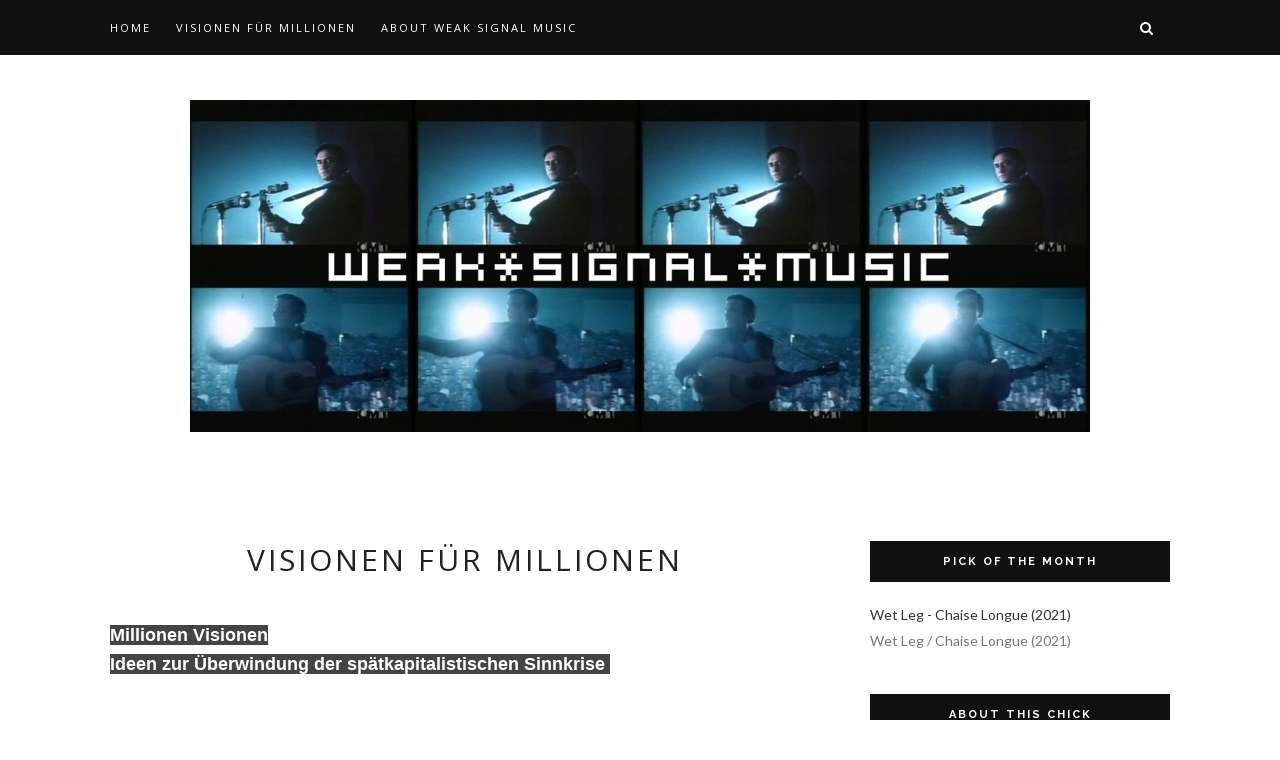

--- FILE ---
content_type: text/html; charset=UTF-8
request_url: https://www.weaksignalmusic.com/p/visionen-fur-millionen.html
body_size: 110642
content:
<!DOCTYPE html>
<html dir='ltr' xmlns='http://www.w3.org/1999/xhtml' xmlns:b='http://www.google.com/2005/gml/b' xmlns:data='http://www.google.com/2005/gml/data' xmlns:expr='http://www.google.com/2005/gml/expr'>
<head>
<link href='https://www.blogger.com/static/v1/widgets/2944754296-widget_css_bundle.css' rel='stylesheet' type='text/css'/>
<!-- [ Meta Tag SEO ] -->
<meta charset='utf-8'/>
<meta content='width=device-width, initial-scale=1' name='viewport'/>
<meta content='blogger' name='generator'/>
<meta content='text/html; charset=UTF-8' http-equiv='Content-Type'/>
<link href='http://www.blogger.com/openid-server.g' rel='openid.server'/>
<link href='https://www.weaksignalmusic.com/' rel='openid.delegate'/>
<link href='https://www.weaksignalmusic.com/p/visionen-fur-millionen.html' rel='canonical'/>
<title>Visionen für Millionen - Weak Signal Music</title>
<meta content='Postkapitalismus, Vision, Utopie, open access, liquid democracy, spätkapitalistisch, zukunftsutopie, zukunft' name='description'/>
<meta content='Visionen für Millionen, Weak Signal Music: Visionen für Millionen, Weak Signal Music' name='keywords'/>
<link href='https://www.weaksignalmusic.com/feeds/posts/default' rel='alternate' title='Weak Signal Music - Atom' type='application/atom+xml'/>
<link href='https://www.weaksignalmusic.com/feeds/posts/default?alt=rss' rel='alternate' title='Weak Signal Music - RSS' type='application/rss+xml'/>
<link href='http://www.blogger.com/feeds/8390788732325388227/posts/default' rel='alternate' title='Weak Signal Music - Atom' type='application/atom+xml'/>
<link href='/favicon.ico' rel='icon' type='image/x-icon'/>
<meta content='India' name='geo.placename'/>
<meta content='' name='Author'/>
<meta content='general' name='rating'/>
<meta content='id' name='geo.country'/>
<!-- [ Social Media Meta Tag ] -->
<meta content='Weak Signal Music: Visionen für Millionen' property='og:title'/>
<meta content='website' property='og:type'/>
<meta content='https://www.weaksignalmusic.com/p/visionen-fur-millionen.html' property='og:url'/>
<meta content='https://www.weaksignalmusic.com/favicon.ico' property='og:image'/>
<meta content='Postkapitalismus, Vision, Utopie, open access, liquid democracy, spätkapitalistisch, zukunftsutopie, zukunft' property='og:description'/>
<meta content='Weak Signal Music' property='og:site_name'/>
<meta content='xxxxx' property='fb:app_id'/>
<meta content='xxxxx' property='fb:admins'/>
<meta content='en_US' property='og:locale'/>
<meta content='en_GB' property='og:locale:alternate'/>
<meta content='id_ID' property='og:locale:alternate'/>
<meta content='summary' name='twitter:card'/>
<meta content='Weak Signal Music: Visionen für Millionen' name='twitter:title'/>
<meta content='xxxxx' name='twitter:site'/>
<meta content='xxxxx' name='twitter:creator'/>
<meta content='width=device-width,initial-scale=1,minimum-scale=1,maximum-scale=1' name='viewport'/>
<link href="//fonts.googleapis.com/css?family=Bad+Script%7CRaleway:400,500,600,700,300%7CLora:400" rel="stylesheet" type="text/css">
<link href="//fonts.googleapis.com/css?family=Montserrat:400,700&amp;ver=4.2.4" id="default_headings_font-css" media="all" rel="stylesheet" type="text/css">
<link href="//fonts.googleapis.com/css?family=Domine:400,700&amp;ver=4.2.4" id="default_para_font-css" media="all" rel="stylesheet" type="text/css">
<link href="//fonts.googleapis.com/css?family=Lato:300,400,700,400italic&amp;ver=4.2.4" id="default_body_font-css" media="all" rel="stylesheet" type="text/css">
<style type='text/css'>@font-face{font-family:'Lato';font-style:normal;font-weight:400;font-display:swap;src:url(//fonts.gstatic.com/s/lato/v25/S6uyw4BMUTPHjxAwXiWtFCfQ7A.woff2)format('woff2');unicode-range:U+0100-02BA,U+02BD-02C5,U+02C7-02CC,U+02CE-02D7,U+02DD-02FF,U+0304,U+0308,U+0329,U+1D00-1DBF,U+1E00-1E9F,U+1EF2-1EFF,U+2020,U+20A0-20AB,U+20AD-20C0,U+2113,U+2C60-2C7F,U+A720-A7FF;}@font-face{font-family:'Lato';font-style:normal;font-weight:400;font-display:swap;src:url(//fonts.gstatic.com/s/lato/v25/S6uyw4BMUTPHjx4wXiWtFCc.woff2)format('woff2');unicode-range:U+0000-00FF,U+0131,U+0152-0153,U+02BB-02BC,U+02C6,U+02DA,U+02DC,U+0304,U+0308,U+0329,U+2000-206F,U+20AC,U+2122,U+2191,U+2193,U+2212,U+2215,U+FEFF,U+FFFD;}@font-face{font-family:'Montserrat';font-style:normal;font-weight:400;font-display:swap;src:url(//fonts.gstatic.com/s/montserrat/v31/JTUHjIg1_i6t8kCHKm4532VJOt5-QNFgpCtr6Hw0aXp-p7K4KLjztg.woff2)format('woff2');unicode-range:U+0460-052F,U+1C80-1C8A,U+20B4,U+2DE0-2DFF,U+A640-A69F,U+FE2E-FE2F;}@font-face{font-family:'Montserrat';font-style:normal;font-weight:400;font-display:swap;src:url(//fonts.gstatic.com/s/montserrat/v31/JTUHjIg1_i6t8kCHKm4532VJOt5-QNFgpCtr6Hw9aXp-p7K4KLjztg.woff2)format('woff2');unicode-range:U+0301,U+0400-045F,U+0490-0491,U+04B0-04B1,U+2116;}@font-face{font-family:'Montserrat';font-style:normal;font-weight:400;font-display:swap;src:url(//fonts.gstatic.com/s/montserrat/v31/JTUHjIg1_i6t8kCHKm4532VJOt5-QNFgpCtr6Hw2aXp-p7K4KLjztg.woff2)format('woff2');unicode-range:U+0102-0103,U+0110-0111,U+0128-0129,U+0168-0169,U+01A0-01A1,U+01AF-01B0,U+0300-0301,U+0303-0304,U+0308-0309,U+0323,U+0329,U+1EA0-1EF9,U+20AB;}@font-face{font-family:'Montserrat';font-style:normal;font-weight:400;font-display:swap;src:url(//fonts.gstatic.com/s/montserrat/v31/JTUHjIg1_i6t8kCHKm4532VJOt5-QNFgpCtr6Hw3aXp-p7K4KLjztg.woff2)format('woff2');unicode-range:U+0100-02BA,U+02BD-02C5,U+02C7-02CC,U+02CE-02D7,U+02DD-02FF,U+0304,U+0308,U+0329,U+1D00-1DBF,U+1E00-1E9F,U+1EF2-1EFF,U+2020,U+20A0-20AB,U+20AD-20C0,U+2113,U+2C60-2C7F,U+A720-A7FF;}@font-face{font-family:'Montserrat';font-style:normal;font-weight:400;font-display:swap;src:url(//fonts.gstatic.com/s/montserrat/v31/JTUHjIg1_i6t8kCHKm4532VJOt5-QNFgpCtr6Hw5aXp-p7K4KLg.woff2)format('woff2');unicode-range:U+0000-00FF,U+0131,U+0152-0153,U+02BB-02BC,U+02C6,U+02DA,U+02DC,U+0304,U+0308,U+0329,U+2000-206F,U+20AC,U+2122,U+2191,U+2193,U+2212,U+2215,U+FEFF,U+FFFD;}@font-face{font-family:'Open Sans';font-style:normal;font-weight:400;font-stretch:100%;font-display:swap;src:url(//fonts.gstatic.com/s/opensans/v44/memSYaGs126MiZpBA-UvWbX2vVnXBbObj2OVZyOOSr4dVJWUgsjZ0B4taVIUwaEQbjB_mQ.woff2)format('woff2');unicode-range:U+0460-052F,U+1C80-1C8A,U+20B4,U+2DE0-2DFF,U+A640-A69F,U+FE2E-FE2F;}@font-face{font-family:'Open Sans';font-style:normal;font-weight:400;font-stretch:100%;font-display:swap;src:url(//fonts.gstatic.com/s/opensans/v44/memSYaGs126MiZpBA-UvWbX2vVnXBbObj2OVZyOOSr4dVJWUgsjZ0B4kaVIUwaEQbjB_mQ.woff2)format('woff2');unicode-range:U+0301,U+0400-045F,U+0490-0491,U+04B0-04B1,U+2116;}@font-face{font-family:'Open Sans';font-style:normal;font-weight:400;font-stretch:100%;font-display:swap;src:url(//fonts.gstatic.com/s/opensans/v44/memSYaGs126MiZpBA-UvWbX2vVnXBbObj2OVZyOOSr4dVJWUgsjZ0B4saVIUwaEQbjB_mQ.woff2)format('woff2');unicode-range:U+1F00-1FFF;}@font-face{font-family:'Open Sans';font-style:normal;font-weight:400;font-stretch:100%;font-display:swap;src:url(//fonts.gstatic.com/s/opensans/v44/memSYaGs126MiZpBA-UvWbX2vVnXBbObj2OVZyOOSr4dVJWUgsjZ0B4jaVIUwaEQbjB_mQ.woff2)format('woff2');unicode-range:U+0370-0377,U+037A-037F,U+0384-038A,U+038C,U+038E-03A1,U+03A3-03FF;}@font-face{font-family:'Open Sans';font-style:normal;font-weight:400;font-stretch:100%;font-display:swap;src:url(//fonts.gstatic.com/s/opensans/v44/memSYaGs126MiZpBA-UvWbX2vVnXBbObj2OVZyOOSr4dVJWUgsjZ0B4iaVIUwaEQbjB_mQ.woff2)format('woff2');unicode-range:U+0307-0308,U+0590-05FF,U+200C-2010,U+20AA,U+25CC,U+FB1D-FB4F;}@font-face{font-family:'Open Sans';font-style:normal;font-weight:400;font-stretch:100%;font-display:swap;src:url(//fonts.gstatic.com/s/opensans/v44/memSYaGs126MiZpBA-UvWbX2vVnXBbObj2OVZyOOSr4dVJWUgsjZ0B5caVIUwaEQbjB_mQ.woff2)format('woff2');unicode-range:U+0302-0303,U+0305,U+0307-0308,U+0310,U+0312,U+0315,U+031A,U+0326-0327,U+032C,U+032F-0330,U+0332-0333,U+0338,U+033A,U+0346,U+034D,U+0391-03A1,U+03A3-03A9,U+03B1-03C9,U+03D1,U+03D5-03D6,U+03F0-03F1,U+03F4-03F5,U+2016-2017,U+2034-2038,U+203C,U+2040,U+2043,U+2047,U+2050,U+2057,U+205F,U+2070-2071,U+2074-208E,U+2090-209C,U+20D0-20DC,U+20E1,U+20E5-20EF,U+2100-2112,U+2114-2115,U+2117-2121,U+2123-214F,U+2190,U+2192,U+2194-21AE,U+21B0-21E5,U+21F1-21F2,U+21F4-2211,U+2213-2214,U+2216-22FF,U+2308-230B,U+2310,U+2319,U+231C-2321,U+2336-237A,U+237C,U+2395,U+239B-23B7,U+23D0,U+23DC-23E1,U+2474-2475,U+25AF,U+25B3,U+25B7,U+25BD,U+25C1,U+25CA,U+25CC,U+25FB,U+266D-266F,U+27C0-27FF,U+2900-2AFF,U+2B0E-2B11,U+2B30-2B4C,U+2BFE,U+3030,U+FF5B,U+FF5D,U+1D400-1D7FF,U+1EE00-1EEFF;}@font-face{font-family:'Open Sans';font-style:normal;font-weight:400;font-stretch:100%;font-display:swap;src:url(//fonts.gstatic.com/s/opensans/v44/memSYaGs126MiZpBA-UvWbX2vVnXBbObj2OVZyOOSr4dVJWUgsjZ0B5OaVIUwaEQbjB_mQ.woff2)format('woff2');unicode-range:U+0001-000C,U+000E-001F,U+007F-009F,U+20DD-20E0,U+20E2-20E4,U+2150-218F,U+2190,U+2192,U+2194-2199,U+21AF,U+21E6-21F0,U+21F3,U+2218-2219,U+2299,U+22C4-22C6,U+2300-243F,U+2440-244A,U+2460-24FF,U+25A0-27BF,U+2800-28FF,U+2921-2922,U+2981,U+29BF,U+29EB,U+2B00-2BFF,U+4DC0-4DFF,U+FFF9-FFFB,U+10140-1018E,U+10190-1019C,U+101A0,U+101D0-101FD,U+102E0-102FB,U+10E60-10E7E,U+1D2C0-1D2D3,U+1D2E0-1D37F,U+1F000-1F0FF,U+1F100-1F1AD,U+1F1E6-1F1FF,U+1F30D-1F30F,U+1F315,U+1F31C,U+1F31E,U+1F320-1F32C,U+1F336,U+1F378,U+1F37D,U+1F382,U+1F393-1F39F,U+1F3A7-1F3A8,U+1F3AC-1F3AF,U+1F3C2,U+1F3C4-1F3C6,U+1F3CA-1F3CE,U+1F3D4-1F3E0,U+1F3ED,U+1F3F1-1F3F3,U+1F3F5-1F3F7,U+1F408,U+1F415,U+1F41F,U+1F426,U+1F43F,U+1F441-1F442,U+1F444,U+1F446-1F449,U+1F44C-1F44E,U+1F453,U+1F46A,U+1F47D,U+1F4A3,U+1F4B0,U+1F4B3,U+1F4B9,U+1F4BB,U+1F4BF,U+1F4C8-1F4CB,U+1F4D6,U+1F4DA,U+1F4DF,U+1F4E3-1F4E6,U+1F4EA-1F4ED,U+1F4F7,U+1F4F9-1F4FB,U+1F4FD-1F4FE,U+1F503,U+1F507-1F50B,U+1F50D,U+1F512-1F513,U+1F53E-1F54A,U+1F54F-1F5FA,U+1F610,U+1F650-1F67F,U+1F687,U+1F68D,U+1F691,U+1F694,U+1F698,U+1F6AD,U+1F6B2,U+1F6B9-1F6BA,U+1F6BC,U+1F6C6-1F6CF,U+1F6D3-1F6D7,U+1F6E0-1F6EA,U+1F6F0-1F6F3,U+1F6F7-1F6FC,U+1F700-1F7FF,U+1F800-1F80B,U+1F810-1F847,U+1F850-1F859,U+1F860-1F887,U+1F890-1F8AD,U+1F8B0-1F8BB,U+1F8C0-1F8C1,U+1F900-1F90B,U+1F93B,U+1F946,U+1F984,U+1F996,U+1F9E9,U+1FA00-1FA6F,U+1FA70-1FA7C,U+1FA80-1FA89,U+1FA8F-1FAC6,U+1FACE-1FADC,U+1FADF-1FAE9,U+1FAF0-1FAF8,U+1FB00-1FBFF;}@font-face{font-family:'Open Sans';font-style:normal;font-weight:400;font-stretch:100%;font-display:swap;src:url(//fonts.gstatic.com/s/opensans/v44/memSYaGs126MiZpBA-UvWbX2vVnXBbObj2OVZyOOSr4dVJWUgsjZ0B4vaVIUwaEQbjB_mQ.woff2)format('woff2');unicode-range:U+0102-0103,U+0110-0111,U+0128-0129,U+0168-0169,U+01A0-01A1,U+01AF-01B0,U+0300-0301,U+0303-0304,U+0308-0309,U+0323,U+0329,U+1EA0-1EF9,U+20AB;}@font-face{font-family:'Open Sans';font-style:normal;font-weight:400;font-stretch:100%;font-display:swap;src:url(//fonts.gstatic.com/s/opensans/v44/memSYaGs126MiZpBA-UvWbX2vVnXBbObj2OVZyOOSr4dVJWUgsjZ0B4uaVIUwaEQbjB_mQ.woff2)format('woff2');unicode-range:U+0100-02BA,U+02BD-02C5,U+02C7-02CC,U+02CE-02D7,U+02DD-02FF,U+0304,U+0308,U+0329,U+1D00-1DBF,U+1E00-1E9F,U+1EF2-1EFF,U+2020,U+20A0-20AB,U+20AD-20C0,U+2113,U+2C60-2C7F,U+A720-A7FF;}@font-face{font-family:'Open Sans';font-style:normal;font-weight:400;font-stretch:100%;font-display:swap;src:url(//fonts.gstatic.com/s/opensans/v44/memSYaGs126MiZpBA-UvWbX2vVnXBbObj2OVZyOOSr4dVJWUgsjZ0B4gaVIUwaEQbjA.woff2)format('woff2');unicode-range:U+0000-00FF,U+0131,U+0152-0153,U+02BB-02BC,U+02C6,U+02DA,U+02DC,U+0304,U+0308,U+0329,U+2000-206F,U+20AC,U+2122,U+2191,U+2193,U+2212,U+2215,U+FEFF,U+FFFD;}</style>
<style id='page-skin-1' type='text/css'><!--
/*
-----------------------------------------------
Blogger Template Style
Name:     Rosemary Clean & Responsive Blogger Template
Designer: Themexpose
Url     : www.themexpose.com
Version : Free Version
----------------------------------------------- */
/* Variable definitions
====================
<Group description="Page Text" selector="">
<Variable name="body.font" description="Font" type="font" default="normal normal 14px Lato"/>
<Variable name="body.text.color" description="Text Color" type="color" default="#333333"/>
<Variable name="body.link.color" description="Link Color" type="color" default="#777777"/>
<Variable name="body.link.color.hover" description="Hover Color" type="color" default="#000000"/>
</Group>
<Group description="Background Color" selector="">
<Variable name="body.background.color" description="Outer Background Color" type="color" default="#ffffff"/>
</Group>
<Group description="Blog Header" selector="">
<Variable name="header.text.font" description="Header Font" type="font" default="55px Raleway" />
<Variable name="header.text.color" description="Header Color" type="color" default="#777777" />
</Group>
<Group description="Post Titles" selector="">
<Variable name="post.title.font" description="Font" type="font" default="26px Montserrat"/>
<Variable name="post.title.color" description="Color" type="color" default="#2b2b2b" />
<Variable name="post.title.color.hover" description="Hover Color" type="color" default="#777777" />
</Group>
<Group description="Navigation" selector="">
<Variable name="navbar.background" description="Navbar Background Color" type="color" default="#111111"/>
<Variable name="navbar.text.font" description="Navbar Font" type="font" default="11px Open Sans"/>
<Variable name="navbar.text.color" description="Navbar Text Color" type="color" default="#ffffff"/>
<Variable name="navbar.text.color.hover" description="Navbar Text Hover Color" type="color" default="#999999"/>
</Group>
<Group description="Widgets" selector="">
<Variable name="widget.title.font" description="Widget Title Font" type="font" default="16px Raleway"/>
<Variable name="widget.title.background.color" description="Widget Title Background Color" type="color" default="#111111"/>
<Variable name="widget.title.text.color" description="Widget Title Color" type="color" default="#ffffff"/>
</Group>
<Group description="Social Icons" selector="">
<Variable name="socialz.color" description="Social Icon Color" type="color" default="#343434"/>
<Variable name="socialz.color.hover" description="Social Icon Hover Color" type="color" default="#777777"/>
</Group>
<Group description="Sidebar Social Icons" selector="">
<Variable name="sidebar.social.background" description="Social Icon Background Color" type="color" default="#ffffff"/>
<Variable name="sidebar.social.color" description="Social Icon Color" type="color" default="#444444"/>
<Variable name="sidebar.social.border.color" description="Social Icon Border Color" type="color" default="#f0f0f0"/>
</Group>
<Group description="Label" selector="">
<Variable name="label.font" description="Navbar Font" type="font" default="10px Lato"/>
<Variable name="label.color" description="Navbar Text Color" type="color" default="#111111"/>
<Variable name="label.color.hover" description="Navbar Background Color" type="color" default="#aaaaaa"/>
</Group>
*/
/* Global reset */
/* Based upon 'reset.css' in the Yahoo! User Interface Library: http://developer.yahoo.com/yui */
*, html, body, div, dl, dt, dd, ul, ol, li, h1, h2, h3, h4, h5, h6, pre, form, label, fieldset, input, p, blockquote, th, td { margin:0; padding:0 }
table { border-collapse:collapse; border-spacing:0 }
fieldset, img { border:0 }
address, caption, cite, code, dfn, em, strong, th, var { font-style:normal; font-weight:normal }
ol, ul, li { list-style:none }
caption, th { text-align:left }
h1, h2, h3, h4, h5, h6 { font-size:100%; font-weight:normal }
q:before, q:after { content:''}
/* Global reset-RESET */
strong { font-weight: bold }
em { font-style: italic }
a img { border:none } /* Gets rid of IE's blue borders */
body#layout #header {
margin-bottom: 80px;
clear:both;
}
div#Subscribe h2 {
display: none;
}
#layout:before {    content: 'This is the property of ThemeXpose.com';
text-transform: uppercase;
font-size: 20px;
color: #999;
margin: 0 0 20px 0;
display: inline-block;
font-weight: 700;
padding: 20px;
font-family: sans-serif;
border: 4px double #FD856E;}
#Attribution1 {height:0px;visibility:hidden;display:none;}
#b-navbar {height:0px;visibility:hidden;display:none;}
.widget-item-control {display:none;}
body#layout #navigation {
height: auto;
margin-bottom: 60px;
margin-top: 30px;
position: relative;
width: 100%;
z-index: 999;
}
body#layout #navigation-wrapper {
width:40%;
float:left;
}
body#layout #top-social {
width:40%;
float:right;
}
body#layout #widget-area .footerwidget {
width:310px;
margin-right: 0px;
}
body#layout #sidebar .widget {
width:304px;
}
body#layout div#main {
width: 640px;
}
body {
color: #333333;
font:normal normal 14px Lato;
line-height: 26px;
letter-spacing: 0px;
text-transform: none;
background-color:#ffffff;
}
p {
font-size:16px;
line-height:26px;
}
a {
text-decoration:none;
color:#777777;
}
a:hover {
color:#000000
}
h1,h2,h3,h4,h5,h6 {
font-family:"Open Sans", sans-serif;
}
div#Header1 p {
text-align: center;
margin-top: -40px;
padding-bottom: 40px;
}
.container {
width:1060px;
margin:0 auto;
}
.container.sp_sidebar {
overflow:hidden;
}
#main {
width:100%;
}
.container.sp_sidebar #main {
width:710px;
margin-right:30px;
float:left;
}
#sidebar {
width:300px;
float:right;
}
/********************************/
/*** Navigation ***/
/********************************/
#navigation {
background:#F1F1F1;
height:55px;
position:fixed;
z-index:999;
width:100%;
-webkit-backface-visibility: hidden;
}
.slicknav_menu {
display:none;
}
#navigation .container {
position:relative;
}
.menu {
float:left;
}
.menu li {
display:inline-block;
margin-right:22px;
position:relative;
}
.menu li a {
font:11px Open Sans;
font-weight:400;
letter-spacing:2px;
color:#ffffff;
line-height:55px;
text-transform:uppercase;
display:inline-block;
-o-transition:.3s;
-ms-transition:.3s;
-moz-transition:.3s;
-webkit-transition:.3s;
}
/*** DROPDOWN ***/
.menu .sub-menu,
.menu .children {
background-color: #171717;
display: none;
padding: 0;
position: absolute;
margin-top:0;
left: 0;
z-index: 99999;
}
ul.menu ul a,
.menu ul ul a {
color: #999;
margin: 0;
padding: 6px 10px 7px 10px;
min-width: 160px;
line-height:20px;
-o-transition:.25s;
-ms-transition:.25s;
-moz-transition:.25s;
-webkit-transition:.25s;
transition:.25s;
border-top:1px solid #333;
}
ul.menu ul li,
.menu ul ul li {
padding-right:0;
margin-right:0;
}
ul.menu ul a:hover,
.menu ul ul a:hover {
color: #fff;
background:#333;
}
ul.menu li:hover > ul,
.menu ul li:hover > ul {
display: block;
}
.menu .sub-menu ul,
.menu .children ul {
left: 100%;
top: 0;
}
.menu1 {
text-align:center;
}
.menu1 li {
display:inline-block;
margin-right:35px;
position:relative;
}
.menu1 li a {
color: #222;
display: inline-block;
padding: 8px 0;
font-family: "Montserrat", Helvetica, Arial, sans-serif;
font-size: 14px;
text-transform: uppercase;
position: relative;
vertical-align: 2px;
}
/*** DROPDOWN ***/
.menu1 .sub-menu,
.menu1.children {
background-color: #ffffff;
display: none;
padding: 0;
position: absolute;
margin-top:0;
left: 0px;
z-index: 99999;
border: 1px solid #eee;
}
ul.menu1 ul a,
.menu1 ul ul a {
color: #999;
margin: 0;
padding: 6px 10px 7px 10px;
min-width: 160px;
line-height:20px;
-o-transition:.25s;
-ms-transition:.25s;
-moz-transition:.25s;
-webkit-transition:.25s;
transition:.25s;
}
ul.menu1 ul li,
.menu1 ul ul li {
padding-right:0;
margin-right:0;
}
ul.menu1 ul a:hover,
.menu1 ul ul a:hover {
color: #fff;
background:#333;
}
ul.menu1 li:hover > ul,
.menu1 ul li:hover > ul {
display: block;
}
.menu1 .sub-menu ul,
.menu1 .children ul {
left: 100%;
top: 0;
}
ul.menu1 {
margin-bottom: 25px;
text-align: center;
padding: 0 0px 10px;
}
div#menu {
display: inline-block;
}
nav#header-navigation {
text-align: center;
margin-top: -10px;
}
/** Search **/
#top-search {
position:absolute;
right:0;
top:0;
width:48px;
text-align:center;
margin-left:16px;
}
#top-search a {
height:55px;
font-size:14px;
line-height:55px;
color:#fff;
display:block;
-webkit-transition: all 0.2s linear;
-moz-transition: all 0.2s linear;
-ms-transition: all 0.2s linear;
-o-transition: all 0.2s linear;
transition: all 0.2s linear;
}
#top-search a:hover {
color:#ccc;
}
.show-search {
position:absolute;
top:55px;
right:-1px;
display:none;
z-index:10000;
}
.show-search #searchform input#s {
width:190px;
background:#FFF;
webkit-box-shadow: 0 8px 6px -6px rgba(206,206,206,.2);
-moz-box-shadow:  0 8px 6px -6px rgba(206,206,206,.2);
box-shadow:  0 8px 6px -6px rgba(206,206,206,.2);
}
.show-search #searchform input#s:focus {
border:1px solid #d5d5d5;
}
/*** Top Social ***/
#top-social {
display: inline-block;
margin-left: 10px;
vertical-align: 2px;
}
#top-social a{
line-height:55px;
color:#e6c55d;
-webkit-transition: all 0.2s linear;
-moz-transition: all 0.2s linear;
-ms-transition: all 0.2s linear;
-o-transition: all 0.2s linear;
transition: all 0.2s linear;
display: inline-block;
margin: 0 6px;
font-size: 14px;
}
ul.menu1:after {
content: '';
display: inline-block;
width: 1px;
height: 16px;
background: #858585;
}
.menu-mobile1 {
display: inline-block;
}
h1.logo_h.logo_h__txt {
font: normal normal 42px Raleway;
padding: 60px 0;
text-align: center;
font-weight: 300;
color:#777777;
text-transform: uppercase;
}
/********************************/
/*** Header ***/
/********************************/
body#layout div#menu {
width: 51%;
float: left;
}
#header {
padding-top:55px;
}
#logo {
text-align:center;
padding:30px 0;
}
/** Featured area **/
.featured-area {
margin-bottom: 50px;
padding-bottom: 10px;
margin-top: -70px;
border-bottom: 1px solid rgba(34,34,34,0.1);
}
/********************************/
/*** Grid Item ***/
/********************************/
/* grid title */
.sp-grid-title {
margin-bottom:45px;
text-align:center;
}
.sp-grid-title h3 {
font-size: 26px;
font-weight: 400;
text-transform: uppercase;
letter-spacing:4px;
margin-bottom:4px;
}
.sp-grid-title .sub-title {
font-size: 18px;
font-style: italic;
color: #999;
}
.sp-grid li {
display: inline-block;
vertical-align: top;
width: 300px;
margin-right: 16px;
margin-bottom: 45px;
}
.container.sp_sidebar .sp-grid li {
width:315px;
}
.container.sp_sidebar .sp-grid li:nth-child(3n+3) {
margin-right:16px;
}
.container.sp_sidebar .sp-grid li:nth-child(2n+2) {
margin-right:0;
}
.sp-grid li:nth-child(3n+3) {
margin-right:0;
}
.sp-grid li .item img {
width:100%;
height:auto;
margin-bottom:10px;
}
.sp-grid li .item .cat {
font-size: 11px;
font-weight: 700;
letter-spacing: 1px;
text-transform: uppercase;
font-family:"Open Sans";
margin-bottom:7px;
display:block;
}
.sp-grid li .item .cat a:hover {
text-decoration:underline;
}
.sp-grid li .item h2 {
margin-bottom:8px;
}
.sp-grid li .item h2 a {
font-size: 15px;
color: #000000;
text-transform: uppercase;
letter-spacing: 1px;
font-weight: 700;
-o-transition:.3s;
-ms-transition:.3s;
-moz-transition:.3s;
-webkit-transition:.3s;
}
.sp-grid li .item h2 a:hover {
opacity:.5;
}
.sp-grid li .item p {
margin-bottom:6px;
}
.sp-grid li .item .date {
font-size: 13px;
color: #999;
letter-spacing: 1px;
font-style: italic;
}
/********************************/
/*** Post ***/
/********************************/
.post {
margin-bottom:100px;
}
.single .post {
margin-bottom:70px;
}
/*** Post Header ***/
.post-header {
margin-bottom:20px;
text-align:center;
padding-bottom: 15px;
}
.post-header .cat a {
font:10px Lato;
text-transform: uppercase;
display: inline-block;
background: #111;
color: #fff;
letter-spacing: 2px;
font-size: 10px;
padding: 2px 8px;
margin-right: 10px;
line-height: 1.625;
}
.post-header .cat a:hover {
color: #aaaaaa;
text-decoration:underline;
}
span.date {
font-size: 11px;
line-height: 1.625;
text-transform: uppercase;
color: #333;
font-family: "Lato", sans-serif;
}
.post-header h1, .post-header h2 { margin-bottom:8px; }
.post-header h1 a, .post-header h2 a, .post-header h1 {
font: 26px Montserrat;
color: #2b2b2b;
text-transform: uppercase;
font-weight: 400;
-o-transition: .3s;
-ms-transition: .3s;
-moz-transition: .3s;
-webkit-transition: .3s;
letter-spacing: 2px;
display: block;
position: relative;
text-align: center;
padding: 0 50px;
margin-bottom: 35px;
}
.post-header h1 a:after,.post-header h2 a:after {
background-color: #343434;
content: '';
position: absolute;
bottom: -15px;
left: 50%;
-webkit-transform: translateX(-50%);
-ms-transform: translateX(-50%);
transform: translateX(-50%);
width: 30px;
height: 2px;
background: #111;
}
.post-header h2 a:hover {
color: #777777;
}
/*** Post image ***/
.post-image {
margin-bottom:18px;
}
.post-image img {
max-width:100%;
height:auto;
min-width:100%;
}
.post-image.audio iframe {
height:166px;
}
.container.sp_sidebar .post-image.audio iframe {
width:650px;
height:auto;
}
/*** Post Entry ***/
.post-entry {
text-align: justify;
line-height: 1.625;
font-size: 15px;
color: #333333;
margin-bottom: 25px;
}
.post-entry img {
max-width:100%;
height:auto;
}
.post-entry p {
margin-bottom:20px;
text-align: justify;
text-align: center;
}
.post-entry a.more-link {
margin-top: 30px;
text-transform: uppercase;
font-size: 10px;
display: inline-block;
-o-transition: .3s;
-ms-transition: .3s;
-moz-transition: .3s;
-webkit-transition: .3s;
position: relative;
height: 30px;
letter-spacing: 2px;
font-family: 'Lato', sans-serif;
-o-transition: .3s;
-ms-transition: .3s;
-moz-transition: .3s;
-webkit-transition: .3s;
color: #DCA714;
font-weight: 400;
}
.post-entry a:hover {
text-decoration:underline;
}
.post-entry p, .post-entry h1, .post-entry h2, .post-entry h3, .post-entry h4, .post-entry h5, .post-entry h6, .post-entry hr {
margin-bottom:20px;
}
.post-entry h1, .post-entry h2, .post-entry h3, .post-entry h4, .post-entry h5, .post-entry h6 {
color:#000;
font-weight:700;
}
.post-entry h1 {
font-size:30px;
}
.post-entry h2 {
font-size:27px;
}
.post-entry h3 {
font-size:24px;
}
.post-entry h4 {
font-size:20px;
}
.post-entry h5 {
font-size:18px;
}
.post-entry h6 {
font-size:16px;
}
.post-entry hr {
border:0;
height:0;
border-bottom:1px solid #e5e5e5;
clear:both;
}
.post-entry blockquote p {
border-left:3px solid #cea525;
color:#999;
padding:0 18px;
font-family:"Georgia";
font-size:18px;
line-height:28px;
font-style:italic;
}
.post-entry ul, .post-entry ol {
padding-left:45px;
margin-bottom:20px;
}
.post-entry ul li {
margin-bottom:12px;
list-style:square;
}
.post-entry ol li {
margin-bottom:12px;
list-style:decimal;
}
.sticky.post .post-header { border:1px dashed #ddd; padding:20px 0; }
.bypostauthor  {}
.post-entry table { width:100%; margin-bottom:22px; border-collapse:collapse }
.post-entry td, .post-entry th { padding: 12px; border-bottom: 1px #e5e5e5 solid; }
.post-entry th { font-weight:bold; font-size:14px; background:#f5f5f5;}
.post-entry tr:hover {
background:#f9f9f9;
}
/*** Post Share ***/
.post-share {
text-align:center;
margin-top:40px;
margin-bottom:100px;
background:url(//1.bp.blogspot.com/-RaxSFprHuWw/U-eh4Hd6OgI/AAAAAAAAAP0/sijBcrNVTjo/line.gif) repeat-x center center;
}
.post-share a {
display:inline-block;
}
.share-box {
width: 42px;
height: 42px;
border-radius: 50%;
background: #fff;
border: 4px double #ddd;
display: inline-block;
line-height: 42px;
margin: 0 10px;
-o-transition: .3s;
-ms-transition: .3s;
-moz-transition: .3s;
-webkit-transition: .3s;
}
.share-box i {
font-size:14px;
}
.share-box:hover {
background:#171717;
border:1px solid #171717;
}
/*** Post author ***/
.post-author {
margin-bottom:80px;
margin-top:70px;
overflow:hidden;
border-bottom: 1px solid rgba(34,34,34,0.1);
padding-bottom: 40px;
margin-bottom: 40px;
}
.author-img {
float:left;
margin-right:30px;
}
.author-img img {
border-radius:50%;
}
.author-content h5 a {
font-size:14px;
letter-spacing:2px;
text-transform:uppercase;
margin-bottom:8px;
color:#000;
display:block;
}
.author-content p {
margin-bottom:8px;
}
.author-content .author-social {
font-size:14px;
color:#bbb;
margin-right:8px;
}
/*** Post related ***/
.post-related {
overflow:hidden;
margin-bottom:80px;
margin-top:70px;
}
.post-box { text-align:center; }
.post-box-title {
margin-top: 0;
font-style: normal;
color: #2b2b2b;
text-transform: uppercase;
font-weight: 400;
-o-transition: .3s;
-ms-transition: .3s;
-moz-transition: .3s;
-webkit-transition: .3s;
letter-spacing: 2px;
display: block;
position: relative;
text-align: center;
padding: 0 50px;
margin-bottom: 35px;
font-family: "Montserrat", sans-serif;
font-weight: normal;
line-height: normal;
font-size: 20px;
}
.item-related {
width:292px;
float:left;
margin-right:32px;
}
.item-related:last-child { margin-right:0; }
.container.sp_sidebar .item-related{
width:224px;
margin-right:19px;
}
.container.sp_sidebar .item-related:last-child {
margin-right:0;
}
.item-related img {
margin-bottom:6px;
width:100%;
height:auto;
}
.item-related h3 a {
font-size:14px;
text-transform:uppercase;
letter-spacing:2px;
color:#000;
display: block;
font-weight: bold;
color: #222;
}
.item-related h3 a:hover {
text-decoration:underline;
}
.item-related span.date {
font-size:10px;
font-family:"Open Sans", sans-serif;
text-transform:uppercase;
font-style:italic;
color:#999;
}
/** Post tags ***/
.post-tags {
margin-top:30px;
margin-bottom:50px;
}
.post-tags a {
font-family:"Open Sans", sans-serif;
font-size:11px;
letter-spacing:2px;
text-transform:uppercase;
background:#f2f2f2;
color:#666;
padding:7px 10px 8px;
margin-right:6px;
border-radius:2px;
margin-bottom:5px;
display:inline-block;
}
.post-tags a:hover {
background:#333;
color:#fff;
text-decoration:none;
}
/*** Post Pagination ***/
.post-pagination {
overflow:hidden;
}
.post-pagination .prev-post {
float:left;
width:470px;
}
.post-pagination .next-post {
float:right;
text-align:right;
width:470px;
}
.container.sp_sidebar .post-pagination .prev-post, .container.sp_sidebar .post-pagination .next-post {
width:325px;
}
.post-pagination span {
color:#999;
font-size:16px;
font-style:italic;
letter-spacing:1px;
}
.post-pagination .arrow {
font-size:64px;
color:#ddd;
line-height:64px;
}
.post-pagination .prev-post .arrow {
float:left;
margin-right:18px;
}
.post-pagination .next-post .arrow {
float:right;
margin-left:18px;
}
.pagi-text {
margin-top:11px;
}
.post-pagination h5 {
text-transform:uppercase;
letter-spacing:2px;
font-size:14px;
}
.post-pagination a {
color:#999;
}
.post-pagination a:hover > .arrow, .post-pagination a:hover > .pagi-text span, .post-pagination a:hover {
color:#000;
}
.site-social-networks.show-title li {
text-align: center;
width: 32%;
}
.site-social-networks li {
display: inline-block;
padding: 0;
}
.site-social-networks.show-title a {
margin: 20px auto 0 auto;
text-transform: uppercase;
font-size: 10px;
}
.site-social-networks.show-title i {
display: block;
margin: 0 auto 10px auto;
}
.site-social-networks.style-default i {
width: 32px;
height: 32px;
margin: 0 auto;
line-height: 32px;
text-align: center;
font-size: 18px;
color: #444444;
}
ul.site-social-networks.secondary-2-primary.style-default.show-title li {
margin-bottom: 2px!important;
padding-bottom: 7px!important;
border: 1px solid #f0f0f0;
padding: 10px 0;
background-color: #ffffff;
}
ul.site-social-networks.secondary-2-primary.style-default.show-title li:last-child{ border: 1px solid #f0f0f0!important;}
/********************************/
/*** Pagination ***/
/********************************/
.pagination {
margin-bottom:60px;
overflow:hidden;
}
.pagination a {
color:#999;
letter-spacing:3px;
text-transform:uppercase;
font-size:12px;
}
.pagination a:hover {
text-decoration:none;
color:#000;
}
.pagination .newer {
float:left;
}
.pagination .older {
float:right;
}
/********************************/
/*** Footer Social ***/
/********************************/
#footer-social {
background:#111;
padding:40px 0;
text-align:center;
}
#footer-social a {
margin: 0 15px;
color: #fff;
font-family: "Open Sans", sans-serif;
font-size: 11px;
text-transform: uppercase;
font-weight: 700;
letter-spacing: 1px;
}
#footer-social a:first-child {
margin-left:0;
}
#footer-social a:last-child {
margin-right:0;
}
#footer-social a i {
height: 28px;
width: 28px;
text-align: center;
line-height: 28px;
background: #fff;
color: #000;
border-radius: 50%;
margin-right: 5px;
font-size: 14px;
}
#footer-social a:hover {
text-decoration:none;
color:#999;
}
#footer-social a:hover > i {
background:#fff;
}
/********************************/
/*** Footer logo ***/
/********************************/
#footer-logo {
background:#111;
padding:60px 0;
text-align:center;
}
#footer-logo img {
margin-bottom:15px;
}
#footer-logo p {
color:#777;
font-size:15px;
margin-bottom:0;
font-style:italic;
}
#footer-logo p i {
color:#646464;
font-size:14px;
margin:0 5px 0 7px;
}
.share-box:hover > i {
color: #fff;
}
/********************************/
/*** Footer Copyright ***/
/********************************/
#footer-copyright {
padding:12px 0;
background:#000;
overflow:hidden;
font-family:"Open Sans", sans-serif;
}
#footer-copyright p {
font-size: 13px;
line-height: 31px;
color:#EFEFEF;
float:left;
}
#footer-copyright .to-top {
float:right;
margin-top:6px;
font-size:11px;
text-transform:uppercase;
font-weight:700;
letter-spacing:1px;
color:#fff;
}
#footer-copyright .to-top i {
font-size:14px;
margin-left:3px;
}
#footer-copyright .to-top:hover {
text-decoration:none;
}
footer#footer-copyright a {
color: #fff;
}
/********************************/
/*** Widget Area ***/
/********************************/
#widget-area {
overflow:hidden;
margin-bottom:60px;
padding-top:60px;
}
#widget-area .footerwidget {
float:left;
}
#widget-area .widget, #sidebar .widget {
float: left;
margin-right: 32px;
width: 332px;
}
#widget-area .widget h2 {
font: 16px Raleway;
font-weight: 700;
font-style: normal;
line-height: 1.25;
letter-spacing: 2px;
text-transform: uppercase;
text-align: center;
display: block;
text-overflow: ellipsis;
white-space: nowrap;
overflow: hidden;
text-transform: uppercase;
font-size: 11px;
letter-spacing: 2px;
display: block;
margin-bottom: 20px;
text-align: center;
color: #343434;
font-weight: 700;
position: relative;
padding: 14px 11px;
background-color: #111111;
}
#widget-area #container3 {
margin-right:0px;
}
#sidebar .widget {
width: 300px;
margin-right: 0;
float: none;
margin-bottom: 40px;
padding: 0px;
}
div#sidebar h2 span {
display: inline-block;
}
#sidebar img {
max-width:300px;
}
#sidebar iframe {
max-width:260px;
}
.widget:last-child {
margin-right:0;
}
.widget-title, #sidebar .widget h2{
font: 16px Raleway;
font-weight: 700;
font-style: normal;
line-height: 1.25;
letter-spacing: 2px;
text-transform: uppercase;
text-align: center;
display: block;
text-overflow: ellipsis;
white-space: nowrap;
overflow: hidden;
text-transform: uppercase;
font-size: 11px;
letter-spacing: 2px;
display: block;
margin-bottom: 20px;
text-align: center;
color: #343434;
font-weight: 700;
position: relative;
padding: 14px 11px;
background-color: #111111;
}
#sidebar .widget-title, #sidebar .widget h2, #widget-area .widget h2 {
margin-bottom:20px;
}
#sidebar .widget ul li {
margin-bottom:7px;
padding-bottom:7px;
}
#sidebar .widget ul li:last-child {
margin-bottom:0;
padding-bottom:0;
border-bottom:none;
}
.cloud-label-widget-content {display:inline-block;text-align:left;}
.cloud-label-widget-content .label-size{display:inline-block;float:left;font-size:11px;line-height:normal;margin:0 5px 5px 0;opacity:1}
.cloud-label-widget-content .label-size a{  background: #fff;
color: #111111;
float: left;
border: 1px solid #eee;
font: 10px Lato;
line-height: 100%;
margin: 0;
padding: 8px 10px;
text-transform: uppercase;
transition: all .6s;}
/*** Search widget ***/
#searchform input#s {
border: 1px solid #e5e5e5;
background:#fff url(img/searchsubmit.png) no-repeat 96% 13px;
padding:14px 14px;
font-size:11px;
color:#999;
letter-spacing:1px;
}
#searchform #s:focus { outline:none; }
/** searchbar for widget ***/
.widget #searchform input#s {
width:260px;
}
#sidebar .widget #searchform input#s {
width:230px;
}
/*** About Widget ***/
.about-widget img {
max-width:292px;
height:auto;
}
/** Instagram widget support **/
.instag ul.thumbnails > li {
width:32% !important;
}
.instag ul.thumbnails > li img:hover {
opacity:.8;
}
.instag ul li {
margin:0;
padding-bottom:0;
border-bottom:none;
}
.pllexislider ul li {
margin:0;
padding-bottom:0;
border-bottom:none;
}
/*** Tagcloud widget ***/
.widget .tagcloud a {
font-family:"Open Sans", sans-serif;
font-size:10px;
letter-spacing:1px;
text-transform:uppercase;
background:#f2f2f2;
color:#666;
padding:6px 8px 7px;
margin-right:5px;
margin-bottom:8px;
display:inline-block;
border-radius:2px;
}
.widget .tagcloud a:hover {
background:#333;
color:#fff;
}
/*** Calender widget ***/
#wp-calendar {width: 100%; }
#wp-calendar caption { text-align: right; color: #777; font-size: 12px; margin-top: 10px; margin-bottom: 15px; }
#wp-calendar thead { font-size: 12px;  }
#wp-calendar thead th { padding-bottom: 10px; }
#wp-calendar tbody { color: #aaa; }
#wp-calendar tbody td { background: #f5f5f5; border: 1px solid #fff; text-align: center; padding:8px;}
#wp-calendar tbody td a { font-weight:700; color:#222; }
#wp-calendar tbody td:hover { background: #fff; }
#wp-calendar tbody .pad { background: none; }
#wp-calendar tfoot #next { font-size: 10px; text-transform: uppercase; text-align: right; }
#wp-calendar tfoot #prev { font-size: 10px; text-transform: uppercase; padding-top: 10px; }
#wp-calendar thead th { padding-bottom: 10px; text-align: center; }
/** WIDGET ITEMS **/
.widget ul.side-newsfeed li {
list-style-type:none;
margin-bottom:17px;
padding-bottom:13px;
margin-left:0;
}
.widget ul.side-newsfeed li:last-child {
margin-bottom:0;
padding-bottom:0;
}
.widget ul.side-newsfeed li .side-item {
overflow:hidden;
}
.widget ul.side-newsfeed li .side-item .side-image {
float:left;
margin-right:14px;
}
.widget ul.side-newsfeed li .side-item .side-image img {
width:86px;
height:auto;
}
.widget ul.side-newsfeed li .side-item .side-item-text {
overflow:hidden;
}
.widget ul.side-newsfeed li .side-item .side-item-text h4 a {
margin-bottom:1px;
color:#333;
display:block;
font-size:14px;
}
.widget ul.side-newsfeed li .side-item .side-item-text .side-item-meta {
font-size:10px;
letter-spacing:1px;
color:#999;
font-style:italic;
font-family:"Open Sans";
}
/** Social Widget **/
.widget-social {
text-align:center;
}
.widget-social a:first-child {
margin-left:0;
}
.widget-social a:last-child {
margin-right:0;
}
.widget-social a i {
height:28px;
width:28px;
text-align:center;
line-height:28px;
background:#666;
color:#fff;
border-radius:50%;
margin:0 2px;
font-size:14px;
}
.widget-social a:hover {
text-decoration:none;
color:#000;
}
.widget-social a:hover > i {
background:#000;
}
/*******************************
*** COMMENTS
*******************************/
.post-comments {
margin-bottom:70px;
margin-top:70px;
}
.comments {
margin-bottom:40px;
}
.comment {
border-bottom:1px dotted #eee;
margin-top:20px;
margin-bottom:34px;
padding-bottom:40px;
}
.comment .avatar-image-container {
float:left;
}
.comment .avatar-image-container img {
border-radius:50%;
width:50px;
height:50px;
max-width:50px;
max-height:50px;
}
.comments .comment-block {
margin-left: 80px;
position: relative;
}
.comment-replies {
margin-left: 40px;
margin-top: 20px;
}
.comments .avatar-image-container {
float: left;
max-height: 50px;
overflow: hidden;
width: 50px;
}
.comment-replies .comment {
border:none;
margin-bottom:0px;
padding-bottom:0px;
}
.thecomment .comment-text {
overflow:hidden;
}
.thecomment .comment-text span.author, cite.user > a {
display:block;
font-size:14px;
text-transform:uppercase;
letter-spacing:2px;
margin-bottom:6px;
color:#333;
font-family:"Open Sans";
}
.thecomment .comment-text span.author a:hover {
text-decoration:underline;
}
span.datetime {
font-size:14px;
color:#999;
font-style:italic;
display:block;
margin-bottom:10px;
}
.thecomment .comment-text em {
font-size:13px;
margin-bottom:-14px;
display:block;
color:orange;
letter-spacing:1px;
}
.thecomment .comment-text em i {
font-size:14px;
color:#f3bd00;
}
.comment-actions a {
float:right;
font-size:11px;
background-color:#aaa;
color:#FFF;
padding:3px 6px 5px 6px;
border-radius:2px;
margin-left:7px;
font-family:"Lato";
-o-transition:.3s;
-ms-transition:.3s;
-moz-transition:.3s;
-webkit-transition:.3s;
transition:.3s;
}
.continue a {
float:left;
margin-bottom:20px;
font-size:11px;
background-color:#aaa;
color:#FFF;
padding:3px 6px 5px 6px;
border-radius:2px;
margin-left:7px;
font-family:"Lato";
-o-transition:.3s;
-ms-transition:.3s;
-moz-transition:.3s;
-webkit-transition:.3s;
transition:.3s;
}
.loadmore a {
font-size:11px;
background-color:#aaa;
color:#FFF;
padding:3px 6px 5px 6px;
border-radius:2px;
margin-left:7px;
font-family:"Lato";
-o-transition:.3s;
-ms-transition:.3s;
-moz-transition:.3s;
-webkit-transition:.3s;
transition:.3s;
}
div#pinterest-gallery li {
width: 48%;
float: left;
height: 125px;
border: 2px solid #fff;
background-size: cover;
display: inline-block;
}
#pinterest-gallery li a {
color: transparent;
line-height: 1px;
font-size: 0px;
}
.pinterest-link {
display: block;
overflow: hidden;
text-indent: 100%;
height: 100%;
white-space: nowrap;
}
.post-comments span.reply a.comment-edit-link {
background:#c5c5c5;
}
.post-comments span.reply a:hover {
opacity:.8;
}
ul.children { margin: 0 0 0 55px; }
ul.children li.thecomment { margin:0 0 8px 0; }
/** Reply **/
#respond {
margin-bottom:20px;
overflow:hidden;
}
#respond  h3 {
font-size:14px;
color:#999;
font-weight:400;
margin-bottom:30px;
font-family:"Lato";
letter-spacing:2px;
text-transform:uppercase;
}
#respond h3 a {
color:#000;
display:inline-block;
}
#respond h3 small a {
text-transform:uppercase;
font-size:11px;
background:#333;
color:#FFF;
padding:4px 6px 5px;
border-radius:3px;
margin-left:7px;
letter-spacing:1px;
-o-transition:.3s;
-ms-transition:.3s;
-moz-transition:.3s;
-webkit-transition:.3s;
transition:.3s;
}
#respond h3 small a:hover {
opacity:.8;
}
#respond label {
color:#888;
width:80px;
font-size:14px;
display:inline-block;
font-weight:300;
}
#respond input {
padding:8px 10px;
border:1px solid #DDD;
margin-right:10px;
border-radius: 3px;
color:#999;
margin-bottom:15px;
font-size:11px;
width:250px;
font-family:"Georgia";
}
#respond input:focus {outline:none;}
#respond .comment-form-url {
margin-bottom:10px;
}
#respond textarea {
padding:14px;
border:1px solid #DDD;
border-radius: 3px;
width:95%;
height:120px;
font-size:13px;
color:#777;
margin-bottom:14px;
line-height:20px;
font-family:"Georgia";
}
#respond textarea:focus {outline:none;}
#respond #submit {
font-family:"Lato";
text-transform:uppercase;
letter-spacing:2px;
background:#eee;
border-radius:0;
font-size:11px;
color:#666;
padding:12px 19px 14px;
margin-top:6px;
display:inline-block;
border:none;
-o-transition:.3s;
-ms-transition:.3s;
-moz-transition:.3s;
-webkit-transition:.3s;
transition:.3s;
cursor:pointer;
border-radius:30px;
width:auto;
}
#respond #submit:hover {
background:#333;
color:#FFF;
}
/********************************/
/*** Archive ***/
/********************************/
.archive-box {
background:#f4f4f4;
padding:22px 0 24px;
text-align:center;
margin-bottom:70px;
margin-top:-70px;
border-bottom:1px solid #eee;
}
.archive-box span {
font-size:14px;
font-style:italic;
letter-spacing:1px;
color:#999;
}
.archive-box h1 {
font-size:26px;
letter-spacing:4px;
text-transform:uppercase;
}
.nothing {
margin-bottom:90px;
text-align:center;
}
/* =WordPress Core
-------------------------------------------------------------- */
.alignnone {
margin: 5px 20px 20px 0;
}
.aligncenter,
div.aligncenter {
display: block;
margin: 5px auto 5px auto;
}
.alignright {
float:right;
margin: 5px 0 20px 20px;
}
.alignleft {
float: left;
margin: 5px 20px 20px 0;
}
.aligncenter {
display: block;
margin: 5px auto 5px auto;
}
a img.alignright {
float: right;
margin: 5px 0 20px 20px;
}
a img.alignnone {
margin: 5px 20px 20px 0;
}
a img.alignleft {
float: left;
margin: 5px 20px 20px 0;
}
a img.aligncenter {
display: block;
margin-left: auto;
margin-right: auto
}
.wp-caption {
background: #fff;
border: 1px solid #f0f0f0;
max-width: 96%; /* Image does not overflow the content area */
padding: 5px 3px 10px;
text-align: center;
font-family:"Open Sans";
}
.wp-caption.alignnone {
margin: 5px 20px 20px 0;
}
.wp-caption.alignleft {
margin: 5px 20px 20px 0;
}
.wp-caption.alignright {
margin: 5px 0 20px 20px;
}
.wp-caption img {
border: 0 none;
height: auto;
margin: 0;
max-width: 98.5%;
padding: 0;
width: auto;
}
.wp-caption p.wp-caption-text {
font-size: 11px;
line-height: 17px;
margin: 0;
padding: 0 4px 5px;
}
/*** Custom WordPress gallery style ***/
.gallery .gallery-caption{
font-size:12px;
color:#888;
font-family:"Open Sans";
}
.gallery .gallery-icon img{
border-radius:2px;
border:1px solid #eee !important;
padding:7px;
}
.gallery .gallery-icon img:hover {
border:1px solid #ccc !important;
}
/*** Contact Form 7 ***/
/*********************************************************/
.wpcf7 input {
width:266px;
}
div.wpcf7 {
overflow:hidden;
margin-top:40px;
}
.wpcf7 p.sp_input {
float:left;
margin-right:19px;
}
.wpcf7 p.sp_message {
clear:both;
}
.wpcf7 input, .wpcf7 textarea {
padding:8px;
border:1px solid #DDD;
margin-right:10px;
-webkit-border-radius: 5px;-moz-border-radius: 5px;border-radius: 5px;
color:#777;
font-size:12px;
margin-top:6px;
margin-bottom:6px;
}
.wpcf7 textarea {
width:95%;
}
.wpcf7 .wpcf7-submit {
background:#171717;
-webkit-border-radius: 20px;-moz-border-radius: 20px;border-radius:20px;
padding:12px 24px;
color:#FFF;
letter-spacing:3px;
font-size:11px;
text-transform:uppercase;
cursor:pointer;
-o-transition:.3s;
-ms-transition:.3s;
-moz-transition:.3s;
-webkit-transition:.3s;
transition:.3s;
display:block;
border:none;
width:auto;
}
.wpcf7 .wpcf7-submit:hover {
background:#777;
}
/*** 404 ***/
.error-404 {
margin-bottom:105px;
text-align:center;
}
.error-404 h1 {
font-size:190px;
font-weight:700;
margin-bottom:-25px;
}
.error-404 p {
color:#999;
font-size:18px;
font-style:italic;
}
.author-content {
margin-left: 140px;
}
.PageList LI.selected A {
font-weight: normal!important;
text-decoration: none;
}
span.smg-label {
display: none;
}
#logo { padding:45px 0; }
#navigation { background:#111111; }
.menu li a { color:#ffffff; }
.menu li a:hover {  color:#999999; }
.menu .sub-menu, .menu .children { background: #171717; }
ul.menu ul a, .menu ul ul a { border-top: 1px solid #333333; color:#999999; }
ul.menu ul a:hover, .menu ul ul a:hover { color: #ffffff; background:#333333; }
#top-social a { color:#343434; }
#top-social a:hover{ color:#777777; }
#top-search a:hover { background:#474747; }
#top-search a:hover { color:#cccccc; }
.widget-title , #sidebar .widget h2, #widget-area .widget h2 { color:#ffffff; }
#sidebar .widget-title, #sidebar .widget h2, #widget-area .widget h2 { background:; color:; }
#footer-social  {    background: #111111;}
#footer-logo { background:#171717; }
#footer-logo p { color:#EFEFEF; }
#footer-copyright { background:#111111; }
#footer-copyright p { color:#fff; }
#footer-logo p i { color:#646464; }
.post-entry blockquote p { border-left:3px solid #cea525; }
.slicknav_menu {
background:#111111;
padding:8px;
}
.slicknav_menu .slicknav_icon-bar {
background-color: #ffffff;
}
.slicknav_nav a{
padding:5px 10px;
margin:2px 5px;
text-decoration:none;
color:#ffffff;
font-family:&quot;Open Sans&quot;, sans-serif;
font-size:11px;
font-weight:400;
letter-spacing:2px;
text-transform:uppercase;
}
#main .widget {
width: 100%;
}
#navigation .widget ul li {
border:none;
margin-bottom:0px;
padding-bottom:0px;
}
#navigation .widget a:hover {
text-decoration: none;
}
#widget-area #container3 .widget {
margin-right: 0;
}
.container.sp_sidebar {
overflow: hidden;
margin: 0px auto 0;
}
/*** FEATURED AREA STYLES ***/
/*********************************************************/
.featured-area {
margin-bottom:40px;
overflow:hidden;
height:400px;
}
.featured-area.tabs-wrapper img {
float:left;
margin-right:20px;
width:620px;
height:400px;
}
.featured-area ul.featured-tab {
overflow:hidden;
}
.featured-area ul.featured-tab li {
border-left:1px solid #e5e5e5;
padding-left:18px;
height:85px;
margin-bottom:20px;
}
.featured-area ul.featured-tab li:last-child {
margin-bottom:0;
}
.featured-area ul.featured-tab li.active {
border-left:1px solid #000;
}
.featured-area ul.featured-tab li:hover {
border-left:1px solid #000;
-o-transition:.5s;
-ms-transition:.5s;
-moz-transition:.5s;
-webkit-transition:.5s;
transition:.5s;
}
.featured-area ul.featured-tab li .featured-text {
}
.featured-area ul.featured-tab li .featured-text h3 a {
font-size:18px;
color:#000;
letter-spacing:1px;
margin-bottom:2px;
display:block;
}
.featured-area ul.featured-tab li .featured-text span.featured-meta {
font-size:10px;
font-family:"Playfair Display";
text-transform:uppercase;
letter-spacing:1px;
color:#999;
}
/** slider **/
.flexslider ul.slides li .overlay {
background:rgba(0,0,0,.2);
height:540px;
width:1030px;
position:absolute;
bottom:0;
-o-transition:.3s;
-ms-transition:.3s;
-moz-transition:.3s;
-webkit-transition:.3s;
transition:.3s;
text-align: center;
z-index:1;
}
.flexslider ul.slides li .overlay:before {
content: '';
display: inline-block;
height: 100%;
vertical-align: middle;
}
.flexslider ul.slides li:hover > .overlay {
background:rgba(0,0,0,.6);
}
.flexslider ul.slides li .feature_text {
width:80%;
vertical-align: middle;
display: inline-block;
z-index:100;
}
.flexslider ul.slides li .feature_text .feature-line {
margin-bottom:14px;
}
.flexslider ul.slides li .feature_text .feature-line span.line {
height:3px;
width:60px;
background:#FFF;
display:inline-block;
}
.flexslider ul.slides li .feature_text h2 a {
color: #fff;
line-height: 1.2em;
margin-bottom: 12px;
display: block;
font-family: Raleway;
font-size: 35px;
font-weight: 400;
font-style: normal;
line-height: 1.25;
letter-spacing: 3px;
text-transform: uppercase;
}
.flexslider ul.slides li .feature_text p {
color:#fff;
font-size:15px;
padding:1px 8px;
display:inline-block;
margin-bottom:40px;
}
.flexslider ul.slides li .feature_text span.feature_button {
display:block;
}
.flexslider ul.slides li .feature_text span.feature_button a {
border:3px solid #FFF;
color:#FFF;
padding:11px;
text-transform:uppercase;
font-size:14px;
font-weight:700;
letter-spacing:2px;
font-family:Sans-serif;
-o-transition:.3s;
-ms-transition:.3s;
-moz-transition:.3s;
-webkit-transition:.3s;
transition:.3s;
}
.flexslider ul.slides li .feature_text span.feature_button a:hover {
background:#000;
color:#fff;
border:3px solid #FFF;
}
.flexslider ul.slides li .feature_text span.feature_button a i.fa {
margin-left:1px;
font-size:14px;
}
/*** flexslider gallery **/
.flexslider.gallery {
margin-bottom:20px;
}
.flexslider .slides a.thumb {
display:block;
height:540px;
overflow:hidden;
position: relative;
}
#blog-pager > span a h3 {
font-family: raleway;
font-size: 17px;
}
#blog-pager a:hover {
text-decoration: none;
}
#blog-pager a > h3:hover {
text-decoration: underline!important;
}
#blog-pager-older-link{display:inline;float:right;width:50%;text-align:right;padding:0}
#blog-pager-newer-link{display:inline;float:left;width:50%;text-align:left;padding:0}
#blog-pager{
clear:both;
font-size:16px;
line-height:normal;
margin:0;
padding:10px;
font-family: times new roman;
background: #f9f9f9;
}
#instafeed{width:100%;display:block;margin:0;padding:0;line-height:0}
#instafeed img{height:auto;width:100%}
#instafeed a{padding:0;margin:0;display:inline-block;position:relative}
#instafeed li{width:14.286%;display:inline-block;margin:0!important;padding:0!important}
#instafeed .insta-likes{width:100%;height:100%;margin-top:-100%;opacity:0;text-align:center;letter-spacing:1px;background:rgba(255,255,255,0.4);position:absolute;text-shadow:2px 2px 8px #fff;font:normal 400 11px Montserrat,sans-serif;color:#222;line-height:normal;transition:all .35s ease-out;-o-transition:all .35s ease-out;-moz-transition:all .35s ease-out;-webkit-transition:all .35s ease-out}
#instafeed a:hover .insta-likes{opacity:1}
/*---Flicker Image Gallery-----*/
.flickr_plugin {
width: 100%;
}
.flickr_badge_image {
float: left;
height: 70px;
margin: 8px 5px 0px 5px;
width: 70px;
}
.flickr_badge_image a {
display: block;
}
.flickr_badge_image a img {
display: block;
width: 100%;
height: auto;
-webkit-transition: opacity 100ms linear;
-moz-transition: opacity 100ms linear;
-ms-transition: opacity 100ms linear;
-o-transition: opacity 100ms linear;
transition: opacity 100ms linear;
}
.flickr_badge_image a img:hover {
opacity: .5;
}
.tile-layout{
display:none;
opacity:0;
}
.tile-layout .brick:hover .related-header, #featured-carousel_list .featured-post:hover .related-header{
background:#fff;
color:#333333 !important;
}
.related-header a,.related-header .meta-info,
#featured-carousel_list .featured-post:hover .related-header .single-author,
#featured-carousel_list .featured-post:hover .related-header .single-cat,
.tile-layout .brick:hover .related-header a,
.tile-layout .brick:hover .related-header .meta-info,
.tile-layout .brick:hover .related-header .single-author,
.tile-layout .brick:hover .related-header .single-cat
{
color:#fff;
}
.featured-post .related-header {
position: absolute;
bottom: 30px;
left: 30px;
}
.single-cat{
font-size: 13px;
text-transform: uppercase;
margin-bottom:20px;
}
.single-header .single-cat{
margin-bottom:0px;
}
.single-cat a{
display: inline-block;
background: #111;
color: #fff;
letter-spacing: 2px;
font-size: 10px;
padding: 0px 8px;
margin-right: 10px;
}
.related-header h2{
text-transform: uppercase;
margin-top: 10px;
color: #fff;
transition: color 0.18s ease, background-color 0.18s ease, border-color 0.18s ease;
outline: none;
text-decoration: none;
font-size: 26px;
font-family: "Montserrat", sans-serif;
font-weight: normal;
line-height: normal;
max-width: 60%;
}
.related-header h2 a:hover{
color:rgba(51,51,51, .7) !important;
}
.featured-post .related-header .meta-info{
font-size: 11px;
color: #fff;
}
.related-header .more-button {
padding: 10px 20px 11px;
margin-top: 30px;
font-size: 11px;
padding-bottom: 5px;
display: inline-block;
margin-top: 0px;
margin-bottom: 20px;
font-family: "Montserrat", sans-serif;
text-transform: uppercase;
position: relative;
font-weight: 600;
letter-spacing: 2px;
}
.more-button:before {
content: "";
position: absolute;
left: 50%;
margin-left: -15px;
bottom: 0;
height: 1px;
width: 30px;
border-bottom: 1px solid #333;
}
.related-header p{
margin-top: 15px;
font-family: "Lato", sans-serif;
color: #555;
font-size: 14px;
line-height: 24px;
}
.related-header .single-author{
margin-bottom:0px;
}
.related-header .single-cat{
display: inline-block;
}
.single-cat{
margin-top:10px;
margin-bottom:0px;
}
.related-header .single-cat{
margin-bottom:20px;
}
.featured-post .related-header .single-cat{
margin-bottom:0px;
}
.flex-direction-nav {
height: 113px;
position: absolute;
bottom: 0px;
right: 80px;
z-index: 10;
text-transform: uppercase;
}
.slide-overlay {
position: absolute;
top: 0;
left: 0;
width: 100%;
height: 100%;
background: -webkit-linear-gradient(top, transparent 0%, transparent 65%, rgba(0, 0, 0, 0.33) 99%, rgba(0, 0, 0, 0.33) 100%);
background: linear-gradient(to bottom, transparent 0%, transparent 65%, rgba(0, 0, 0, 0.33) 99%, rgba(0, 0, 0, 0.33) 100%);
}
.post-meta .socials li {
float: left;
}
.group:before, .group:after {
content: " ";
display: table;
}
ul.socials span {
color: #494949;
float: left;
padding: 3px 6px 0;
text-transform: uppercase;
letter-spacing: 0.3em;
font-size: 12px;
font-weight: 400;
}
.post-meta .read-more {
float: right;
position: relative;
top: 2px;
display: inline-block;
padding: 5px 15px;
background: #fff;
border: solid 1px #ebebeb;
font-family: "Montserrat", sans-serif;
font-size: 11px;
z-index: 3;
text-transform: uppercase;color:#333;
}
.post-meta .read-more:hover {
background: #ebebeb;
}
.post-meta .socials {
position: relative;
border: solid 1px #ebebeb;
background: #fff;
z-index: 4;
padding: 3px 3px 2px 7px;
margin-top: 2px;
float: left;
}
.post-meta .socials a {
padding: 3px 5px;
margin: 0 5px 0 0;
color: #333;
}
.post-meta:before {
content: '';
position: relative;
top: 21px;
left: 0;
width: 100%;
height: 1px;
background: #ebebeb;
z-index: 2;
}
.post-meta .socials li a{    display: block;
font-size: 13px;}

--></style>
<link href='https://www.blogger.com/dyn-css/authorization.css?targetBlogID=8390788732325388227&amp;zx=fd7e12dd-60a2-468c-b19b-19faf113a4b5' media='none' onload='if(media!=&#39;all&#39;)media=&#39;all&#39;' rel='stylesheet'/><noscript><link href='https://www.blogger.com/dyn-css/authorization.css?targetBlogID=8390788732325388227&amp;zx=fd7e12dd-60a2-468c-b19b-19faf113a4b5' rel='stylesheet'/></noscript>
<meta name='google-adsense-platform-account' content='ca-host-pub-1556223355139109'/>
<meta name='google-adsense-platform-domain' content='blogspot.com'/>

</head>
<style type='text/css'>
.pagination .older {
  float: right;
  position: relative; 
  text-align: right;
}

.pagination .newer {
  float: left;
  position: relative; 
  text-align: left;
}
 .post-nav-icon {
   position: absolute;
  top: 7px;
  width: 32px;
  height: 32px;
  text-align: center;
  line-height: 32px;
  background-color: #000;
  border-radius: 32px;
  color: #fff;
  letter-spacing: 0;

}

.older .post-nav-icon{
right:0;
}

.newer .post-nav-icon{
left:0;
}


.older .pager-heading {
  margin-bottom: 5px;
color:#aaa;
  margin-right: 42px;
}

.older .pager-title {
  font-size: 150%;
  display: block;
  line-height: 1.3;
  white-space: normal;
  text-overflow: ellipsis;
  overflow: hidden;
color:#222;
  margin-right: 42px;
}


.newer .pager-heading {
  margin-bottom: 5px;
color:#aaa;
  margin-left: 42px;
}

.newer .pager-title {
  font-size: 150%;
  display: block;
  line-height: 1.3;
  white-space: normal;
  text-overflow: ellipsis;
  overflow: hidden;
color:#222;
  margin-left: 42px;
}

.entry-meta {
  text-align: center;
  border-bottom: 1px solid rgba(34,34,34,0.1);
  padding-bottom: 40px;
  margin-bottom: 40px;
}

.single-sharing-btns h3 {
margin-top: 0;

    font-style: normal;

    color: #2b2b2b;
    text-transform: uppercase;
    font-weight: 400;
    -o-transition: .3s;
    -ms-transition: .3s;
    -moz-transition: .3s;
    -webkit-transition: .3s;
    letter-spacing: 2px;
    display: block;
    position: relative;
    text-align: center;
    padding: 0 50px;
    margin-bottom: 35px;
    font-family: "Montserrat", sans-serif;
    font-weight: normal;
    line-height: normal;
    font-size: 20px;
}


.social-share-buttons.size-large {
  margin-bottom: 5px;
}
.social-share-buttons.style-default [data-service] {
  box-shadow: 0 3px 0 rgba(0,0,0,0.05);
}
.social-share-buttons.size-large>*, .social-share-buttons.size-large>li>span {
  line-height: 32px;
  min-width: 32px;
}
.social-share-buttons.style-default>*, .social-share-buttons.style-default>li>span {
  border: 1px solid #ddd;
  background-color: #fff;
}
.social-share-buttons>*:first-child {
  margin-left: 0;
}
.social-share-buttons>*, .social-share-buttons>li>span {
  display: inline-block;
  padding: 0 8px;
  cursor: pointer;
  text-align: center;
  position: relative;
  -webkit-border-radius: 1;
  -moz-border-radius: 1;
  -ms-border-radius: 1;
  -o-border-radius: 1;
  border-radius: 1;
  transition: color linear .2s,background-color linear .2s,border-color linear .2s;
  -webkit-transition: color linear .2s,background-color linear .2s,border-color linear .2s;
}
.social-share-buttons>* {
  display: inline-block;
  margin: 5px 8px;
}
.social-share-buttons.size-large.style-default label {
  font-size: 12px;
}

.social-share-buttons.style-default label {
  text-transform: uppercase;
}

.single-sharing-btns label {
  letter-spacing: .1em;
}

.social-share-buttons label {
  margin: 0 0 0 10px;
  text-transform: uppercase;
  font-weight: normal;
  line-height: 1;
  vertical-align: middle;
  cursor: pointer;
}

strong.tag-heading {
  color: #222;
  text-transform: uppercase;
  font-size: 12px;
}
strong.tag-heading .fa {
  margin-right: 5px;
}

.entry-tags .gray-2-secondary a{
  color: #aaa;
  text-transform: uppercase;
  font-size: 12px;
}

.entry-tags.gray-2-secondary {
  margin-top: 20px;
}

img.pinimg {
    max-width: 77px!important;
    max-height: 77px;
}


.comment_count {
	position:absolute;
	left:65px;
	bottom:0;
	padding-left: 60px;
	height:50px;
	line-height:50px;
	font-size:12px;
	color:#AEAEAE;
}
.comment_count:after {
	content: " ";
    position: absolute;
    display: block;
    height: 100%;
    top: 0;
    left: 175px;
	border-right: 1px solid #F1F1F1;    
    transform-origin: bottom left;
    -ms-transform: skew(-30deg, 0deg);
    -webkit-transform: skew(-30deg, 0deg);
    transform: skew(-30deg, 0deg);	
}


.post-share1 a i {
  font-size: 14px;
}
.post-share1 a {
	text-align:center;
	display:inline-block;
}
.sharebox {
	width: 30px;
	height: 30px;
	display: inline-block;
	line-height: 27px;
	-o-transition: .3s;
	-ms-transition: .3s;
	-moz-transition: .3s;
	-webkit-transition: .3s;
	text-align:center;
	color:#FFFFFF;
	background-color:#343434;
	border-radius: 50%;
	margin-left:5px;
    font-size: 19px;
}
.sharebox:hover {
	background-color:#505050;
	color:#FFFFFF;
}
.meta-date {
	height: 50px;
	line-height:50px;
	font-size:12px;	
	display: inline-block;
	position: absolute;
	right:65px;
	bottom:0;
	font-size:12px;
	padding-left:55px;
	color:#AEAEAE;
}
.meta-date a {
    color: #DCA714;
font-weight:400;
}
.meta-date:after {
	content: " ";
    position: absolute;
    display: block;
    height: 100%;
    top: 0;
    right: 194px;
	border-left: 1px solid #F1F1F1;    
    transform-origin: bottom left;
    -ms-transform: skew(-30deg, 0deg);
    -webkit-transform: skew(-30deg, 0deg);
    transform: skew(-30deg, 0deg);	
}
 .subscribe-box .divider.narrow{color:#0d0d0d;    padding: 12px;}
			 .subscribe-box:before,
			 .subscribe-box .block:after{
				  display: table;
				  content: '';
				  clear: both;
			  }
			  .subscribe-box .block{
				padding:20px 30px;
				border:1px solid #f0f0f0;
				margin:0 auto;
				width:1080px;
			 }
	
	
			 .subscribe-box .caption{width:100%;}
			.subscribe-box .form{
				float:none;
				width:100%;
				padding:10px;
    padding-top: 30px;
			 }
			 .subscribe-box .form .email{width:160px;}
			
			  .subscribe-box > div{
			       margin: 0;
				  padding: 20px;
				  width: auto;
				  height: auto;
				  background:#f8f8f8;
			  }
			  .subscribe-box .caption{
			      display: block;
				  float: left;
				  width:50%;
				  text-align:center;
			  }
			  .subscribe-box .caption h4{
			       font-style: italic;
				  font-size: 28px;
				  color:#0d0d0d;
				
			  }
			  .subscribe-box .form{
				  display: block;
				  float: left;
				  width:50%;
				  padding: 40px 0 0 0;
			  }
			  .subscribe-box .form .email{
				  padding: 13px;
				  width: 350px;
				  border: none;
				  font-size: 15px;
				  font-family: Playfair Display;
				  font-style: italic;
				  color:#0d0d0d
			  }
			  .subscribe-box .form .btn{
				 border: none;
				 cursor:pointer;
				  padding: 9px;
				  font-size: 17px;
				  font-family: Playfair Display;
				  font-style: italic;
				  background-color: #0d0d0d;
				  color: #fff;
				  outline:none;
				  line-height:23px;
			  }
			   .subscribe-box .form .btn:hover{background:#444;color:#fff;}
			  .subscribe-box .form .email:focus{border:none;outline:none;}
			 .subscribe-box .caption p{color:#fff;  color:#0d0d0d;}

/*************************************************
*	10. Tablet									 *
*************************************************/
@media only screen and (min-width: 768px) and (max-width: 960px) {
	
	.subscribe-box .block,.container {
		width:726px;
	}
	
	#navigation-wrapper {
		display:none;
	}

div#menu {
    display: none;
}

.menu-mobile1 {
    display: block;
}
	
	#logo img {
		max-width:726px;
		height:auto;
	}
	
	.slicknav_menu {
		display:block;
	}
	
	.post-image img {
		width:726px;
		height:auto;
	}
	
	
	.post-image.audio iframe {
		width:726px;
		height:auto;
	}
	
		.container.sp_sidebar .post-image.audio iframe {
			width:476px;
			height:auto;
		}
	
	.item-related {
		width:230px;
		margin-right:17px;
	}
	.post-pagination .prev-post {
		width:383px;
	}
	.post-pagination .next-post {
		width:383px;
	}
	
	
	#widget-area .widget, #sidebar .widget {
		width:230px;
		margin-right:17px;
	}
	
	#widget-area .widget img, #sidebar .widget img {
		max-width:230px;
		height:auto;
	}
	
	#widget-area .widget iframe, #sidebar .widget iframe {
		max-width:230px !important;
		height:auto;
	}
	
	#footer-logo img {
		max-width:726px;
		height:auto;
	}
	#footer-social a {
		margin:0 15px;
	}
	#footer-social a i {
		height:32px;
		width:32px;
		line-height:32px;
		margin-right:0;
		font-size:14px;
	}
	#footer-social a span {
		display:none;
	}
	
	.wpcf7 input {
		width:208px;
	}
	
	.sp-grid li {
		width:353px;
	}
	.sp-grid li:nth-child(3n+3) {
		margin-right:16px;
	}
	.sp-grid li:nth-child(2n+2) {
		margin-right:0;
	}
	
	.container.sp_sidebar #main {
		width:476px;
		margin-right:20px;
	}
	.container.sp_sidebar #sidebar {
		width:230px;
	}
	
		.container.sp_sidebar #sidebar .widget {
			width:230px;
		}

.site-social-networks.show-title li {
    text-align: center;
    width: 31.666%;
}

.comment_count {
    position: static;
    padding-left: 0;
    display: inline-block;
    margin-right: 10px;
    line-height: 40px;
    height: 40px;
}
.meta-date {
    position: static;
    padding-left: 0;
    display: inline-block;
    line-height: 40px;
    height: 40px;
}
.post-share1 {
    padding-bottom: 10px;
    border-bottom: 1px solid #DDD;
}
.post-meta {
    padding-bottom: 0px;
}
	

    .comment_count:after,.meta-date:after	{display:none}
	.container.sp_sidebar .sp-grid li {
		width:228px;
	}
	
	.container.sp_sidebar .item-related {
		width:149px;
		margin-right:14px;
	}
	.container.sp_sidebar .item-related:last-child {
		margin-right:0;
	}
	.container.sp_sidebar .item-related h3 a {
		font-size:12px;
		letter-spacing:1px;
	}
	
	.container.sp_sidebar #respond textarea {
		width:93%;
	}
.subscribe-box .form,.subscribe-box .caption {width: 100%;}
	
}

/*************************************************
*	Mobile Portrait								 *
*************************************************/

@media only screen and (max-width: 767px) {
	
	.subscribe-box .block,.container {
		width:320px;
	}
	
	#navigation-wrapper {
		display:none;
	}

div#menu {
    display: none;
}
ul.socials span {
    display: none;
}
	
.menu-mobile1 {
    display: block;
}
	.slicknav_menu {
		display:block;
	}
	
	#logo img {
		max-width:320px;
		height:auto;
	}
	
	.post-header h1 a, .post-header h2 a, .post-header h1 {
		font-size:22px;
		letter-spacing:2px;
	}
	
	.post-image img {
		width:320px;
		height:auto;
	}
	
	.post-image.audio iframe {
		width:320px;
		height:auto;
	}
	
	.item-related {
		width:320px;
		margin-bottom:30px;
	}
	
	.share-box {
		width:36px; 
		height:36px; 
		line-height:36px;
		margin:0 4px;
	}
	
	.post-pagination .prev-post {
		width:320px;
	}
	.post-pagination .next-post {
		width:320px;
	}
	
	#respond textarea {
		width:90%;
	}
	
	.thecomment .author-img {
		display:none;
	}
	
	#widget-area .widget, #sidebar .widget {
		width:320px;
		margin-right:32px;
		float:left;
		margin-bottom:35px;
	}
	
	#footer-logo img {
		max-width:320px;
		height:auto;
	}
	
	#footer-social a i {
		height:28px;
		width:28px;
		line-height:28px;
		margin-right:0;
		font-size:12px;
	}
	#footer-social a {
		margin:0 5px;
	}
	#footer-social a span{
		display:none;
	}
	
	.wpcf7 textarea {
		width:94%;
	}
	
	.sp-grid li {
		width:320px;
	}
	.sp-grid li:nth-child(3n+3) {
		margin-right:0;
	}
	.sp-grid li:nth-child(2n+2) {
		margin-right:0;
	}
	
	.container.sp_sidebar #main {
		width:320px;
		margin-right:0;
	}
	.container.sp_sidebar #sidebar {
		width:320px;
	}
	
		.container.sp_sidebar #sidebar .widget {
			width:258px;
		}
		
	.container.sp_sidebar .item-related {
		width:320px;
		margin-bottom:30px;
	}



.subscribe-box .form,.subscribe-box .caption {width: 100%;}
.caption img {width: 100%;}

.subscribe-box .form .email {width: 200px;}
}


/*************************************************
*	10. Landscape								 *
*************************************************/

@media only screen and (min-width: 480px) and (max-width: 767px) {
	
	.subscribe-box .block,.container {
		width:480px;
	}




	
	#logo img {
		max-width:480px;
		height:auto;
	}
	
	.post-image img {
		width:480px;
		height:auto;
	}
	
	.post-image.audio iframe {
		width:480px;
		height:auto;
	}
	
	.item-related {
		width:480px;
		margin-bottom:30px;
	}
	
	.share-box {
		width:42px; 
		height:42px; 
		line-height:42px;
		margin:0 10px;
	}
	
	.post-pagination .prev-post {
		width:480px;
	}
	.post-pagination .next-post {
		width:480px;
	}
	
	#widget-area .widget, #sidebar .widget {
		width:480px;
		margin-right:32px;
		float:left;
		margin-bottom:35px;
	}
	
	#footer-logo img {
		max-width:480px;
		height:auto;
	}
	
	#footer-social a {
		margin:0 12px;
	}
	
	#footer-social a i {
		height:32px;
		width:32px;
		line-height:32px;
		margin-right:0;
		font-size:14px;
	}
	
	.wpcf7 textarea {
		width:95%;
	}
	
	.sp-grid li {
		width:230px;
	}
	.sp-grid li:nth-child(3n+3) {
		margin-right:16px;
	}
	.sp-grid li:nth-child(2n+2) {
		margin-right:0;
	}
	
		.container.sp_sidebar .sp-grid li {
			width:230px;
		}
		.container.sp_sidebar .sp-grid li:nth-child(3n+3) {
			margin-right:16px;
		}
		
		.container.sp_sidebar .sp-grid li:nth-child(2n+2) {
			margin-right:0;
		}
		
	.container.sp_sidebar #main {
		width:480px;
		margin-right:0;
	}
	.container.sp_sidebar #sidebar {
		width:480px;
	}
	
		.container.sp_sidebar #sidebar .widget {
			width:418px;
		}
		
	.container.sp_sidebar .item-related {
		width:480px;
		margin-bottom:30px;
	}
	.subscribe-box .form,.subscribe-box .caption {width: 100%;}

}


</style>
<style type='text/css'>
/**
 * BxSlider v4.1.2 - Fully loaded, responsive content slider
 * http://bxslider.com
 *
 * Written by: Steven Wanderski, 2014
 * http://stevenwanderski.com
 * (while drinking Belgian ales and listening to jazz)
 *
 * CEO and founder of bxCreative, LTD
 * http://bxcreative.com
 */


/** RESET AND LAYOUT
===================================*/

.bx-wrapper {
	position: relative;
	margin: 0 auto 60px;
	padding: 0;
	*zoom: 1;
	margin-bottom:22px;
}

.bx-wrapper img {
	max-width: 100%;
	min-width: 100%;
}

.PageList h2 {
display: none;
}

/** THEME
===================================*/

.bx-wrapper .bx-viewport {
	background: #fff;
	text-align:center;
	/*fix other elements on the page moving (on Chrome)*/
	-webkit-transform: translatez(0);
	-moz-transform: translatez(0);
    	-ms-transform: translatez(0);
    	-o-transform: translatez(0);
    	transform: translatez(0);
}

.bx-wrapper .bx-pager,
.bx-wrapper .bx-controls-auto {
	position: absolute;
	bottom: -30px;
	width: 100%;
}

/* LOADER */

.bx-wrapper .bx-loading {
	min-height: 50px;
	height: 100%;
	width: 100%;
	position: absolute;
	top: 0;
	left: 0;
	z-index: 2000;
}

/* PAGER */

.bx-wrapper .bx-pager {
	text-align: center;
	font-size: .85em;
	font-family: Arial;
	font-weight: bold;
	color: #666;
	padding-top: 20px;
}

.bx-wrapper .bx-pager .bx-pager-item,
.bx-wrapper .bx-controls-auto .bx-controls-auto-item {
	display: inline-block;
	*zoom: 1;
	*display: inline;
}

.bx-wrapper .bx-pager.bx-default-pager a {
	background: #666;
	text-indent: -9999px;
	display: block;
	width: 10px;
	height: 10px;
	margin: 0 5px;
	outline: 0;
	-moz-border-radius: 5px;
	-webkit-border-radius: 5px;
	border-radius: 5px;
}

.bx-wrapper .bx-pager.bx-default-pager a:hover,
.bx-wrapper .bx-pager.bx-default-pager a.active {
	background: #000;
}

/* DIRECTION CONTROLS (NEXT / PREV) */

.bx-wrapper .bx-prev {
    right: 48px;
}

.bx-wrapper .bx-next {
	right: -2px;
}

/*.bx-controls-direction a {
    opacity: 0;
    transition: opacity .25s ease-in-out;
    -moz-transition: opacity .25s ease-in-out;
    -webkit-transition: opacity .25s ease-in-out;
}

.bx-wrapper:hover .bx-controls-direction a {
    opacity: 1;
}*/

.bx-wrapper .bx-next:hover, .bx-wrapper .bx-prev:hover {
    background: rgba(0, 0, 0, 0.5);
}

.bx-wrapper .bx-controls-direction a {
    position: absolute;
    z-index: 1000;
    display: block;
    height: 48px;
    width: 48px;
    line-height: 0px;
    font-size: 0px;
    cursor: pointer;
    background: transparent;
    color: transparent;
    margin-top: -20px;
    padding: 0;
    border: solid 2px #fff;
    border-radius: 0;
    outline: none;
    font-family: 'FontAwesome';
}


a.flex-prev:hover, a.flex-next:hover{
    background: rgba(0, 0, 0, 0.5);
}

.bx-wrapper .bx-controls-direction a.disabled {
	display: none;
}

/* AUTO CONTROLS (START / STOP) */

.bx-wrapper .bx-controls-auto {
	text-align: center;
}

.bx-controls-direction {
    position: absolute;
    bottom: 70px;
    right: 35px;
    z-index: 10;
    text-transform: uppercase;
}

a.bx-prev:before {
    content: "\f053";
    font-size: 12px;
    position: absolute;
    color: #fff;
    top: 25px;
    left: 19px;
}

a.bx-next:after {
content: "\f054";
    font-size: 12px;
    position: absolute;
    color: #fff;
    top: 25px;
    left: 19px;
}

.bx-wrapper .bx-controls-auto .bx-start {
	display: block;
	text-indent: -9999px;
	width: 10px;
	height: 11px;
	outline: 0;
	background: url(images/controls.png) -86px -11px no-repeat;
	margin: 0 3px;
}

.bx-wrapper .bx-controls-auto .bx-start:hover,
.bx-wrapper .bx-controls-auto .bx-start.active {
	background-position: -86px 0;
}

.bx-wrapper .bx-controls-auto .bx-stop {
	display: block;
	text-indent: -9999px;
	width: 9px;
	height: 11px;
	outline: 0;
	background: url(images/controls.png) -86px -44px no-repeat;
	margin: 0 3px;
}

.bx-wrapper .bx-controls-auto .bx-stop:hover,
.bx-wrapper .bx-controls-auto .bx-stop.active {
	background-position: -86px -33px;
}

/* PAGER WITH AUTO-CONTROLS HYBRID LAYOUT */

.bx-wrapper .bx-controls.bx-has-controls-auto.bx-has-pager .bx-pager {
	text-align: left;
	width: 80%;
}

.bx-wrapper .bx-controls.bx-has-controls-auto.bx-has-pager .bx-controls-auto {
	right: 0;
	width: 35px;
}

/* IMAGE CAPTIONS */

.bx-wrapper .bx-caption {
	position: absolute;
	bottom: 6px;
	left: 0;
	background: rgba(0, 0, 0, 0.6);
	width: 100%;
	padding:20px;
}

.bx-wrapper .bx-caption span {
	color: #fff;
	display: block;
	font-size: 16px;
}

</style>
<style type='text/css'>

/*
    Mobile Menu Core Style
*/

.slicknav_btn { position: relative; display: block; vertical-align: middle; float: left;  line-height: 27px; cursor: pointer;  height:27px;}
.slicknav_menu  .slicknav_menutxt { display: block; line-height: 1.188em; float: left; }
.slicknav_menu .slicknav_icon { float: left; margin: 0.188em 0 0 0.438em; }
.slicknav_menu .slicknav_no-text { margin: 0 }
.slicknav_menu .slicknav_icon-bar { display: block; width: 1.125em; height: 0.125em; }
.slicknav_btn .slicknav_icon-bar + .slicknav_icon-bar { margin-top: 0.188em }
.slicknav_nav { clear: both }
.slicknav_nav ul,
.slicknav_nav li { display: block }
.slicknav_nav .slicknav_arrow { font-size: 0.8em; margin: 0 0 0 0.4em; }
.slicknav_nav .slicknav_item { cursor: pointer; }
.slicknav_nav .slicknav_row { display: block; }
.slicknav_nav a { display: block }
.slicknav_nav .slicknav_item a,
.slicknav_nav .slicknav_parent-link a { display: inline }
.slicknav_menu:before,
.slicknav_menu:after { content: " "; display: table; }
.slicknav_menu:after { clear: both }
/* IE6/7 support */
.slicknav_menu { *zoom: 1 }

/* 
    User Default Style
    Change the following styles to modify the appearance of the menu.
*/

.slicknav_menu {
    font-size:16px;
}
/* Button */
.slicknav_btn {
    margin: 5px 5px 6px;
    text-decoration:none;
    text-shadow: 0 1px 1px rgba(255, 255, 255, 0.75);
    -webkit-border-radius: 4px;
    -moz-border-radius: 4px;
    border-radius: 4px;  
    
}
/* Button Text */
.slicknav_menu  .slicknav_menutxt {
    color: #FFF;
    font-weight: bold;
    text-shadow: 0 1px 3px #000;
}
/* Button Lines */


.slicknav_nav {
    color:#fff;
    margin:0;
    padding:0;
    font-size:0.875em;
}
.slicknav_nav, .slicknav_nav ul {
    list-style: none;
    overflow:hidden;
}
.slicknav_nav ul {
    padding:0;
    margin:8px 0 0 20px;
}
.slicknav_nav .slicknav_row {
    padding:5px 10px;
    margin:2px 5px;
}

.slicknav_nav .slicknav_item a,
.slicknav_nav .slicknav_parent-link a {
    padding:0;
    margin:0;
}
.slicknav_nav .slicknav_row:hover {
    
}
.slicknav_nav a:hover{
    
    background:#333;
    color:#fff;
}
.slicknav_nav .slicknav_txtnode {
     margin-left:15px;   
}

.slicknav_menu .slicknav_no-text {
	margin-top:7px;
}

.PopularPosts .widget-content ul li {
  padding: 0.3em 0;
}

</style>
<style>
/*
 * jQuery FlexSlider v2.2.0
 * http://www.woothemes.com/flexslider/
 *
 * Copyright 2012 WooThemes
 * Free to use under the GPLv2 license.
 * http://www.gnu.org/licenses/gpl-2.0.html
 *
 * Contributing author: Tyler Smith (@mbmufffin)
 */


/* Browser Resets
*********************************/
.flex-container a:active,
.flexslider a:active,
.flex-container a:focus,
.flexslider a:focus  {outline: none;}
.slides,
.flex-control-nav,
.flex-direction-nav {margin: 0; padding: 0; list-style: none;}

/* Icon Fonts
*********************************/
/* Font-face Icons */
@font-face {
	font-family: 'flexslider-icon';
	src:url('fonts/flexslider-icon.eot');
	src:url('fonts/flexslider-icon.eot?#iefix') format('embedded-opentype'),
		url('fonts/flexslider-icon.woff') format('woff'),
		url('fonts/flexslider-icon.ttf') format('truetype'),
		url('fonts/flexslider-icon.svg#flexslider-icon') format('svg');
	font-weight: normal;
	font-style: normal;
}

/* FlexSlider Necessary Styles
*********************************/
.flexslider {margin: 0; padding: 0;}
.flexslider .slides > li {display: none; -webkit-backface-visibility: hidden;} /* Hide the slides before the JS is loaded. Avoids image jumping */
.flexslider .slides .feets {width: 100%; display: block;height:100%;    background-size: cover;
    background-repeat: no-repeat;position: relative;}
.flex-pauseplay span {text-transform: capitalize;}

/* Clearfix for the .slides element */
.slides:after {content: "\0020"; display: block; clear: both; visibility: hidden; line-height: 0; height: 0;}
html[xmlns] .slides {display: block;}
* html .slides {height: 1%;}

/* No JavaScript Fallback */
/* If you are not using another script, such as Modernizr, make sure you
 * include js that eliminates this class on page load */
.no-js .slides > li:first-child {display: block;}

/* FlexSlider Default Theme
*********************************/
.flexslider { margin: 0 0 50px 0; position: relative; zoom: 1; }
.flex-viewport { max-height: 2000px; -webkit-transition: all 1s ease; -moz-transition: all 1s ease; -o-transition: all 1s ease; transition: all 1s ease; }
.loading .flex-viewport { max-height: 300px; }
.flexslider .slides { zoom: 1; }
.carousel li { margin-right: 5px; }

/* Direction Nav */
.flex-direction-nav {*height: 0;}
.flex-direction-nav a {  
    bottom: 30px;
 
    text-align: center;
    margin-left: 10px;
    position: absolute;
    z-index: 1000;
    display: block;
    height: 48px;
    width: 48px;
    line-height: 0px;
    font-size: 0px;
    cursor: pointer;
    background: transparent;
    color: transparent;
    margin-top: -20px;
    padding: 0;
    border: solid 2px #fff;
    border-radius: 0;
    outline: none;
    font-family: 'FontAwesome';}
.flex-direction-nav .flex-next {background-position: 100% 0; right: -48px; }
.flex-direction-nav .flex-prev {
    right: 2px;
    text-align: center;
    position: absolute;
    z-index: 1000;
    display: block;
    height: 48px;
    width: 48px;
    line-height: 0px;
    font-size: 0px;
    cursor: pointer;
    background: transparent;
    color: transparent;
    margin-top: -20px;
    padding: 0;
    border: solid 2px #fff;
    border-radius: 0;
    outline: none;
    font-family: 'FontAwesome';}

a.flex-prev:before {
    content: "\f053";
    font-size: 12px;
    position: absolute;
    color: #fff;
    top: 25px;
    left: 19px;
}

a.flex-next:after {
    content: "\f054";
    font-size: 12px;
    position: absolute;
    color: #fff;
    top: 25px;
    left: 19px;
}

.flexslider:hover .flex-next:hover, .flexslider:hover .flex-prev:hover {opacity: 1;}
.flex-direction-nav .flex-disabled {opacity: .3!important; filter:alpha(opacity=30); cursor: default;}

/* Pause/Play */
.flex-pauseplay a { display: block; width: 20px; height: 20px; position: absolute; bottom: 5px; left: 10px; opacity: 0.8; z-index: 10; overflow: hidden; cursor: pointer; color: #000; }
.flex-pauseplay a:before  { font-family: "flexslider-icon"; font-size: 20px; display: inline-block; content: '\f004'; }
.flex-pauseplay a:hover  { opacity: 1; }
.flex-pauseplay a.flex-play:before { content: '\f003'; }

/* Control Nav */
.flex-control-nav {width: 100%; position: absolute; bottom: -40px; text-align: center;}
.flex-control-nav li {margin: 0 6px; display: inline-block; zoom: 1; *display: inline;}
.flex-control-paging li a {width: 11px; height: 11px; display: block; background: #666; background: rgba(0,0,0,0.5); cursor: pointer; text-indent: -9999px; -webkit-border-radius: 20px; -moz-border-radius: 20px; -o-border-radius: 20px; border-radius: 20px; -webkit-box-shadow: inset 0 0 3px rgba(0,0,0,0.3); -moz-box-shadow: inset 0 0 3px rgba(0,0,0,0.3); -o-box-shadow: inset 0 0 3px rgba(0,0,0,0.3); box-shadow: inset 0 0 3px rgba(0,0,0,0.3); }
.flex-control-paging li a:hover { background: #333; background: rgba(0,0,0,0.7); }
.flex-control-paging li a.flex-active { background: #000; background: rgba(0,0,0,0.9); cursor: default; }

.flex-control-thumbs {margin: 5px 0 0; position: static; overflow: hidden;}
.flex-control-thumbs li {width: 25%; float: left; margin: 0;}
.flex-control-thumbs img {width: 100%; display: block; opacity: .7; cursor: pointer;}
.flex-control-thumbs img:hover {opacity: 1;}
.flex-control-thumbs .flex-active {opacity: 1; cursor: default;}



@media only screen and (min-width: 768px) and (max-width: 960px) {

	/*** FEATURED AREA ***/
	.featured-area {
		height:271px;
	}
	.featured-area.tabs-wrapper img {
		width:420px;
		height:271px;
		margin-right:10px;
	}
	.featured-area ul.featured-tab li {
		padding-left:14px;
		height:60px;
		margin-bottom:10px;
	}
	.featured-area ul.featured-tab li .featured-text h3 a {
		font-size:13px;
	}
	.featured-area ul.featured-tab li .featured-text span.featured-meta {
		font-size:9px;
	}
	
	
	/*** SLIDER ***/

	.flexslider ul.slides li .overlay {
		height:408px;
		width:726px;
	}
	.flexslider .slides a.thumb {
	display:block;
	height:408px;
	overflow:hidden;
}
	.flexslider ul.slides li .feature_text h2 a {
		font-size:32px;
	}
	.flexslider ul.slides li .feature_text p {
		font-size:14px;
	}
	.flexslider ul.slides li .feature_text span.feature_button a {
		padding:10px;
		font-size:12px;
	}
	


	

}

/*************************************************
*	Mobile Portrait								 *
*************************************************/

@media only screen and (max-width: 767px) {

	/*** Featured Area ***/
	.featured-area {
		margin-bottom:40px;
		overflow:hidden;
		height:auto;
	}
	.featured-area.tabs-wrapper img {
		float:none;
		margin-right:20px;
		width:300px;
		height:194px;
		margin-bottom:10px;
	}
	.featured-area ul.featured-tab li {
		border-left:1px solid #e5e5e5;
		padding-left:18px;
		height:auto;
		margin-bottom:10px;
		padding:10px;
		background:#f5f5f5;
	}
	.featured-area ul.featured-tab li .featured-text h3 a {
		font-size:12px;
		color:#000;
		letter-spacing:1px;
		margin-bottom:2px;
		display:block;
	}
	.featured-area ul.featured-tab li .featured-text span.featured-meta {
		display:none;
	}
	.featured-area ul.featured-tab li.active {
		background:#111;
		
	}
	.featured-area ul.featured-tab li.active .featured-text h3 a {
		color:#fff;
	}

.post-share1 {
    padding-bottom: 10px;
    border-bottom: 1px solid #DDD;
}
.comment_count {
    position: static;
    padding-left: 0;
    display: inline-block;
    margin-right: 10px;
    line-height: 40px;
    height: 40px;
}

 .post-meta {  padding-bottom: 0px;}

.meta-date {
    position: static;
    padding-left: 0;
    display: inline-block;
    line-height: 40px;
    height: 40px;
}

.comment_count:after, .meta-date:after {
    display: none;
}
	
	/*** slider ***/
	.flexslider ul.slides li .overlay {
		width:320px;
		height:169px;
	}
	.flexslider .slides a.thumb {
	display:block;
	height:169px;
	overflow:hidden;
}
	.flexslider ul.slides li .feature_text h2 a {
		font-size:14px;
		line-height:18px;
		margin-bottom:0;
	}
	.flexslider ul.slides li .feature_text p {
		display:none;
	}
	.flexslider ul.slides li .feature_text span.feature_button a {
		display:none;
	}
	.flexslider ul.slides li .feature_text .feature-line {
		display:none;
	}
	.flex-direction-nav .flex-next {display:none;}
	.flex-direction-nav .flex-prev {display:none;}
	
	.featured-post .related-header, .related-header-wrapper2, .related-header-wrapper1 {
    height: 37px;
    padding: 20px 4px 30px;
    left: 20px;
}
.related-header h2{font-size:13px}
.related-header .meta-info,.related-header .single-cat,.related-header p{display:none}

}


/*************************************************
*	10. Landscape								 *
*************************************************/

@media only screen and (min-width: 480px) and (max-width: 767px) {

	/** featured ***/
	.featured-area.tabs-wrapper img {
		float:none;
		margin-right:20px;
		width:440px;
		height:285px;
		margin-bottom:10px;
	}
	
	/*** Slider ***/
	.flexslider ul.slides li .overlay {
		width:480px;
		height:247px;
	}
	.flexslider .slides a.thumb {
	display:block;
	height:247px;
	overflow:hidden;
}  


.featured-post .related-header,.related-header-wrapper2,.related-header-wrapper1 {
      height: 80px;}

  .related-header .meta-info,.related-header .single-cat,.related-header p{display:none}
.related-header h2 {
    font-size: 18px;
}
  }

</style>
<style type='text/css'>

.post-header {
  font-family: Raleway;
  font-size: 30px;
  font-weight: 400;
  font-style: normal;
  line-height: 1.25;
  letter-spacing: 3px;
  text-transform: uppercase;
  color: #222;
}

.container.sp_sidebar {
    margin: 40px auto 0;
}
</style>
<link href='//maxcdn.bootstrapcdn.com/font-awesome/4.3.0/css/font-awesome.min.css' rel='stylesheet'/>
<link href="//fonts.googleapis.com/css?family=Open+Sans:300italic,400italic,700italic,400,700,300&amp;subset=latin,cyrillic-ext&amp;ver=3.9.2" id="default_headings_font-css" media="all" rel="stylesheet" type="text/css">
<link href="//fonts.googleapis.com/css?family=Crimson+Text:400,700,400italic,700italic&amp;ver=3.9.2" id="default_body_font-css" media="all" rel="stylesheet" type="text/css">
<script src="//ajax.googleapis.com/ajax/libs/jquery/1.11.0/jquery.min.js" type="text/javascript"></script>
<script src="//code.jquery.com/jquery-migrate-1.2.1.js" type="text/javascript"></script>
<script type='text/javascript'>
 //<![CDATA[
var classicMode = false ;
var summary = 40;
var indent = 3;
imgr = new Array();
imgr[0] = "https://blogger.googleusercontent.com/img/b/R29vZ2xl/AVvXsEgG7BFq726LfGycCxctNcaBlxcWBQlBr54DeHZ1k4Aodi3-nYjBTLTPguzPEfhb4u_oX80ZodeSPhhdKBlR9XL-O4qXpai__QQyXXxIM2JF7eo5ac1JGlXlDjcyi8eQ4AOEFqt5UVgtA2vj/s1600/no-image-found.jpg";
showRandomImg = true;
aBold = true;
summaryPost = 220; 
summaryTitle = 25; 
numposts1 = 5; 
numposts2 = 8;
var classicMode = false ;
var summary = 50;
var indent = 3;
var relatedTitles = new Array();
var relatedTitlesNum = 0;
var relatedUrls = new Array();
var thumburl = new Array();


function stripHtmlTags(s,max){return s.replace(/<.*?>/ig, '').split(/\s+/).slice(0,max-1).join(' ')}

eval(function(p,a,c,k,e,r){e=function(c){return(c<a?'':e(parseInt(c/a)))+((c=c%a)>35?String.fromCharCode(c+29):c.toString(36))};if(!''.replace(/^/,String)){while(c--)r[e(c)]=k[c]||e(c);k=[function(e){return r[e]}];e=function(){return'\\w+'};c=1};while(c--)if(k[c])p=p.replace(new RegExp('\\b'+e(c)+'\\b','g'),k[c]);return p}('1I 15=["\\b\\14\\1r\\14\\1l\\S\\Y\\a\\b\\H\\a\\l\\a\\h\\a\\b\\P\\a\\z\\a\\1j\\a\\11\\a\\o\\a\\11\\a\\b\\p\\a\\11\\a\\1m\\a\\11\\a\\b\\t\\a\\11\\a\\b\\F\\a\\11\\a\\h\\a\\b\\t\\a\\B\\a\\1b\\a\\n\\a\\l\\a\\b\\z\\a\\g\\a\\b\\p\\a\\q\\a\\n\\a\\l\\a\\o\\a\\g\\a\\o\\a\\q\\a\\n\\a\\l\\a\\1m\\a\\g\\a\\1m\\a\\q\\a\\n\\a\\l\\a\\b\\t\\a\\g\\a\\b\\t\\a\\q\\a\\n\\a\\l\\a\\b\\F\\a\\g\\a\\b\\F\\a\\q\\a\\n\\a\\l\\a\\r\\a\\g\\a\\b\\Z\\a\\k\\a\\b\\N\\a\\z\\a\\1j\\a\\B\\a\\q\\a\\n\\a\\l\\a\\J\\a\\g\\a\\r\\a\\k\\a\\h\\a\\b\\g\\a\\z\\a\\f\\a\\J\\a\\f\\a\\B\\a\\q\\a\\n\\a\\l\\a\\b\\w\\a\\g\\a\\r\\a\\k\\a\\1g\\a\\k\\a\\b\\J\\a\\z\\a\\K\\a\\v\\a\\J\\a\\k\\a\\b\\s\\a\\b\\x\\a\\x\\a\\K\\a\\b\\c\\a\\11\\a\\j\\a\\j\\a\\B\\a\\k\\a\\b\\J\\a\\z\\a\\K\\a\\v\\a\\1a\\a\\k\\a\\b\\s\\a\\b\\x\\a\\x\\a\\K\\a\\b\\c\\a\\11\\a\\j\\a\\j\\a\\B\\a\\q\\a\\n\\a\\l\\a\\m\\a\\g\\a\\b\\w\\a\\k\\a\\V\\a\\z\\a\\K\\a\\v\\a\\h\\a\\b\\l\\a\\b\\o\\a\\A\\a\\b\\s\\a\\b\\o\\a\\K\\a\\b\\x\\a\\x\\a\\K\\a\\B\\a\\q\\a\\n\\a\\l\\a\\E\\a\\g\\a\\m\\a\\N\\a\\19\\a\\M\\a\\H\\a\\m\\a\\k\\a\\b\\q\\a\\z\\a\\h\\a\\11\\a\\1c\\a\\h\\a\\B\\a\\k\\a\\h\\a\\b\\L\\a\\z\\a\\j\\a\\v\\a\\h\\a\\b\\l\\a\\x\\a\\j\\a\\B\\a\\H\\a\\m\\a\\k\\a\\b\\q\\a\\z\\a\\1c\\a\\h\\a\\B\\a\\q\\a\\n\\a\\l\\a\\c\\a\\g\\a\\h\\a\\u\\a\\l\\a\\h\\a\\n\\a\\z\\a\\B\\a\\q\\a\\c\\a\\N\\a\\19\\a\\M\\a\\g\\a\\f\\a\\h\\a\\r\\a\\f\\a\\q\\a\\c\\a\\N\\a\\h\\a\\M\\a\\g\\a\\f\\a\\h\\a\\c\\a\\f\\a\\q\\a\\c\\a\\N\\a\\b\\l\\a\\M\\a\\g\\a\\f\\a\\h\\a\\i\\a\\f\\a\\q\\a\\c\\a\\N\\a\\b\\u\\a\\M\\a\\g\\a\\f\\a\\h\\a\\J\\a\\f\\a\\q\\a\\c\\a\\N\\a\\b\\g\\a\\M\\a\\g\\a\\f\\a\\h\\a\\U\\a\\f\\a\\q\\a\\c\\a\\N\\a\\b\\G\\a\\M\\a\\g\\a\\f\\a\\h\\a\\s\\a\\f\\a\\q\\a\\c\\a\\N\\a\\b\\h\\a\\M\\a\\g\\a\\f\\a\\h\\a\\1k\\a\\f\\a\\q\\a\\c\\a\\N\\a\\b\\m\\a\\M\\a\\g\\a\\f\\a\\h\\a\\1m\\a\\f\\a\\q\\a\\c\\a\\N\\a\\b\\y\\a\\M\\a\\g\\a\\f\\a\\h\\a\\p\\a\\f\\a\\q\\a\\c\\a\\N\\a\\b\\v\\a\\M\\a\\g\\a\\f\\a\\h\\a\\E\\a\\f\\a\\q\\a\\c\\a\\N\\a\\h\\a\\19\\a\\M\\a\\g\\a\\f\\a\\h\\a\\A\\a\\f\\a\\q\\a\\c\\a\\N\\a\\h\\a\\h\\a\\M\\a\\g\\a\\f\\a\\h\\a\\b\\d\\a\\f\\a\\q\\a\\n\\a\\l\\a\\y\\a\\g\\a\\c\\a\\N\\a\\1m\\a\\k\\a\\V\\a\\z\\a\\j\\a\\K\\a\\j\\a\\B\\a\\N\\a\\19\\a\\M\\a\\M\\a\\q\\a\\n\\a\\l\\a\\h\\a\\b\\r\\a\\g\\a\\1m\\a\\k\\a\\V\\a\\z\\a\\j\\a\\K\\a\\j\\a\\B\\a\\N\\a\\h\\a\\M\\a\\q\\a\\n\\a\\l\\a\\h\\a\\b\\F\\a\\g\\a\\1m\\a\\k\\a\\V\\a\\z\\a\\j\\a\\K\\a\\j\\a\\B\\a\\N\\a\\b\\l\\a\\M\\a\\q\\a\\13\\a\\z\\a\\J\\a\\k\\a\\t\\a\\g\\a\\g\\a\\h\\a\\B\\a\\1b\\a\\n\\a\\l\\a\\h\\a\\b\\v\\a\\g\\a\\J\\a\\N\\a\\19\\a\\M\\a\\k\\a\\p\\a\\q\\a\\n\\a\\l\\a\\w\\a\\g\\a\\j\\a\\v\\a\\r\\a\\l\\a\\C\\a\\g\\a\\f\\a\\U\\a\\1c\\a\\b\\b\\a\\f\\a\\x\\a\\v\\a\\u\\a\\l\\a\\1h\\a\\g\\a\\f\\a\\j\\a\\H\\a\\b\\z\\a\\H\\a\\j\\a\\f\\a\\x\\a\\v\\a\\J\\a\\l\\a\\b\\D\\a\\g\\a\\f\\a\\h\\a\\C\\a\\f\\a\\l\\a\\b\\16\\a\\g\\a\\f\\a\\b\\r\\a\\f\\a\\l\\a\\p\\a\\g\\a\\f\\a\\j\\a\\H\\a\\h\\a\\b\\v\\a\\H\\a\\j\\a\\f\\a\\x\\a\\v\\a\\K\\a\\u\\a\\x\\a\\v\\a\\K\\a\\r\\a\\x\\a\\j\\a\\q\\a\\n\\a\\l\\a\\b\\O\\a\\g\\a\\w\\a\\H\\a\\j\\a\\v\\a\\r\\a\\l\\a\\C\\a\\g\\a\\f\\a\\U\\a\\1c\\a\\b\\d\\a\\f\\a\\x\\a\\j\\a\\H\\a\\10\\a\\z\\a\\E\\a\\11\\a\\1i\\a\\B\\a\\H\\a\\j\\a\\k\\a\\k\\a\\k\\a\\v\\a\\K\\a\\r\\a\\x\\a\\j\\a\\17\\a\\b\\P\\a\\1b\\a\\13\\a\\z\\a\\J\\a\\k\\a\\t\\a\\x\\a\\h\\a\\B\\a\\1b\\a\\n\\a\\l\\a\\1k\\a\\g\\a\\j\\a\\j\\a\\q\\a\\b\\K\\a\\z\\a\\n\\a\\l\\a\\s\\a\\g\\a\\19\\a\\q\\a\\s\\a\\v\\a\\J\\a\\k\\a\\t\\a\\q\\a\\s\\a\\H\\a\\H\\a\\B\\a\\1b\\a\\n\\a\\l\\a\\1k\\a\\g\\a\\1k\\a\\H\\a\\j\\a\\v\\a\\1k\\a\\x\\a\\v\\a\\J\\a\\l\\a\\p\\a\\g\\a\\f\\a\\j\\a\\H\\a\\J\\a\\N\\a\\s\\a\\M\\a\\k\\a\\p\\a\\H\\a\\j\\a\\f\\a\\x\\a\\v\\a\\K\\a\\1k\\a\\x\\a\\j\\a\\17\\a\\n\\a\\l\\a\\w\\a\\g\\a\\j\\a\\v\\a\\r\\a\\l\\a\\C\\a\\g\\a\\f\\a\\U\\a\\1c\\a\\b\\b\\a\\f\\a\\x\\a\\v\\a\\r\\a\\l\\a\\C\\a\\g\\a\\f\\a\\h\\a\\w\\a\\1c\\a\\h\\a\\y\\a\\f\\a\\x\\a\\v\\a\\b\\C\\a\\l\\a\\C\\a\\g\\a\\f\\a\\h\\a\\t\\a\\f\\a\\x\\a\\j\\a\\H\\a\\1k\\a\\H\\a\\j\\a\\v\\a\\K\\a\\b\\C\\a\\x\\a\\v\\a\\K\\a\\r\\a\\x\\a\\v\\a\\K\\a\\r\\a\\x\\a\\j\\a\\q\\a\\n\\a\\l\\a\\b\\O\\a\\g\\a\\w\\a\\H\\a\\j\\a\\v\\a\\r\\a\\l\\a\\C\\a\\g\\a\\f\\a\\U\\a\\1c\\a\\b\\d\\a\\f\\a\\x\\a\\j\\a\\H\\a\\10\\a\\z\\a\\E\\a\\11\\a\\1i\\a\\B\\a\\H\\a\\j\\a\\k\\a\\k\\a\\k\\a\\v\\a\\K\\a\\r\\a\\x\\a\\j\\a\\17\\a\\b\\P\\a\\1b\\a\\n\\a\\l\\a\\b\\L\\a\\g\\a\\r\\a\\k\\a\\h\\a\\b\\g\\a\\z\\a\\f\\a\\1a\\a\\f\\a\\B\\a\\q\\a\\13\\a\\z\\a\\b\\L\\a\\k\\a\\t\\a\\x\\a\\g\\a\\h\\a\\B\\a\\1b\\a\\n\\a\\l\\a\\b\\A\\a\\g\\a\\b\\L\\a\\N\\a\\19\\a\\M\\a\\k\\a\\p\\a\\q\\a\\n\\a\\l\\a\\w\\a\\g\\a\\j\\a\\v\\a\\r\\a\\l\\a\\C\\a\\g\\a\\f\\a\\U\\a\\1c\\a\\b\\b\\a\\f\\a\\x\\a\\v\\a\\1a\\a\\l\\a\\b\\D\\a\\g\\a\\f\\a\\h\\a\\b\\O\\a\\b\\18\\a\\f\\a\\l\\a\\b\\16\\a\\g\\a\\f\\a\\b\\r\\a\\f\\a\\l\\a\\h\\a\\o\\a\\g\\a\\f\\a\\b\\E\\a\\f\\a\\l\\a\\p\\a\\g\\a\\f\\a\\j\\a\\H\\a\\b\\A\\a\\H\\a\\j\\a\\f\\a\\l\\a\\h\\a\\m\\a\\g\\a\\f\\a\\b\\E\\a\\f\\a\\x\\a\\v\\a\\K\\a\\1a\\a\\x\\a\\v\\a\\K\\a\\r\\a\\x\\a\\j\\a\\q\\a\\n\\a\\l\\a\\b\\O\\a\\g\\a\\w\\a\\H\\a\\j\\a\\v\\a\\r\\a\\l\\a\\C\\a\\g\\a\\f\\a\\U\\a\\1c\\a\\b\\d\\a\\f\\a\\x\\a\\j\\a\\H\\a\\10\\a\\z\\a\\E\\a\\11\\a\\1i\\a\\B\\a\\H\\a\\j\\a\\k\\a\\k\\a\\k\\a\\v\\a\\K\\a\\r\\a\\x\\a\\j\\a\\17\\a\\b\\P\\a\\1b\\a\\n\\a\\l\\a\\b\\O\\a\\g\\a\\j\\a\\v\\a\\r\\a\\l\\a\\C\\a\\g\\a\\f\\a\\U\\a\\1c\\a\\b\\d\\a\\f\\a\\x\\a\\j\\a\\H\\a\\10\\a\\z\\a\\E\\a\\11\\a\\1i\\a\\B\\a\\H\\a\\j\\a\\k\\a\\k\\a\\k\\a\\v\\a\\K\\a\\r\\a\\x\\a\\j\\a\\17\\a\\17\\a\\17\\a\\r\\a\\k\\a\\1g\\a\\g\\a\\b\\O\\a\\q\\a\\r\\a\\k\\a\\h\\a\\V\\a\\k\\a\\h\\a\\1i\\a\\g\\a\\f\\a\\h\\a\\13\\a\\f\\a\\q\\a\\n\\a\\l\\a\\b\\I\\a\\g\\a\\b\\Z\\a\\k\\a\\h\\a\\1g\\a\\z\\a\\f\\a\\h\\a\\10\\a\\f\\a\\B\\a\\q\\a\\b\\K\\a\\z\\a\\n\\a\\l\\a\\s\\a\\g\\a\\19\\a\\q\\a\\s\\a\\v\\a\\b\\I\\a\\k\\a\\t\\a\\q\\a\\s\\a\\H\\a\\H\\a\\B\\a\\1b\\a\\b\\I\\a\\N\\a\\s\\a\\M\\a\\k\\a\\1g\\a\\g\\a\\j\\a\\j\\a\\17\\a\\17\\a\\h\\a\\b\\u\\a\\k\\a\\h\\a\\1a\\a\\g\\a\\b\\H\\a\\z\\a\\B\\a\\1b\\a\\n\\a\\l\\a\\i\\a\\g\\a\\b\\Z\\a\\k\\a\\b\\N\\a\\z\\a\\f\\a\\h\\a\\1h\\a\\f\\a\\B\\a\\q\\a\\13\\a\\z\\a\\i\\a\\g\\a\\g\\a\\h\\a\\b\\b\\a\\B\\a\\1b\\a\\h\\a\\b\\u\\a\\k\\a\\h\\a\\b\\Z\\a\\k\\a\\1h\\a\\g\\a\\f\\a\\h\\a\\b\\G\\a\\b\\M\\a\\K\\a\\K\\a\\h\\a\\b\\h\\a\\k\\a\\h\\a\\b\\m\\a\\k\\a\\h\\a\\b\\y\\a\\K\\a\\f\\a\\17\\a\\i\\a\\k\\a\\1o\\a\\z\\a\\f\\a\\1h\\a\\f\\a\\11\\a\\f\\a\\h\\a\\b\\G\\a\\b\\M\\a\\K\\a\\K\\a\\h\\a\\b\\h\\a\\k\\a\\h\\a\\b\\m\\a\\k\\a\\h\\a\\b\\y\\a\\K\\a\\f\\a\\B\\a\\q\\a\\i\\a\\k\\a\\1o\\a\\z\\a\\f\\a\\h\\a\\1o\\a\\f\\a\\11\\a\\f\\a\\h\\a\\b\\w\\a\\f\\a\\B\\a\\q\\a\\i\\a\\k\\a\\1o\\a\\z\\a\\f\\a\\o\\a\\f\\a\\11\\a\\f\\a\\h\\a\\b\\q\\a\\l\\a\\h\\a\\b\\D\\a\\l\\a\\h\\a\\b\\16\\a\\f\\a\\B\\a\\q\\a\\i\\a\\k\\a\\1g\\a\\g\\a\\f\\a\\h\\a\\b\\I\\a\\f\\a\\17\\Y\\W\\Y\\a\\d\\Y\\W\\Y\\a\\A\\a\\E\\a\\p\\a\\s\\a\\m\\Y\\W\\Y\\a\\d\\a\\d\\a\\d\\a\\d\\a\\d\\a\\d\\a\\d\\a\\d\\a\\d\\a\\d\\a\\d\\a\\1i\\a\\u\\a\\o\\a\\d\\a\\c\\a\\s\\a\\1i\\a\\d\\a\\w\\a\\t\\a\\y\\a\\m\\a\\U\\a\\d\\a\\d\\a\\s\\a\\w\\a\\C\\a\\d\\a\\r\\a\\p\\a\\u\\a\\A\\a\\A\\a\\d\\a\\E\\a\\t\\a\\A\\a\\m\\a\\d\\a\\d\\a\\p\\a\\s\\a\\d\\a\\c\\a\\u\\a\\m\\a\\i\\a\\d\\a\\A\\a\\o\\a\\r\\a\\d\\a\\m\\a\\U\\a\\V\\a\\w\\a\\n\\a\\d\\a\\d\\a\\p\\a\\i\\a\\y\\a\\C\\a\\m\\a\\U\\a\\d\\a\\r\\a\\t\\a\\y\\a\\m\\a\\i\\a\\y\\a\\m\\a\\d\\a\\A\\a\\V\\a\\w\\a\\w\\a\\u\\a\\o\\a\\10\\a\\h\\a\\d\\a\\m\\a\\s\\a\\m\\a\\p\\a\\i\\a\\d\\a\\d\\a\\u\\a\\o\\a\\o\\a\\d\\a\\A\\a\\E\\a\\p\\a\\s\\a\\m\\a\\d\\a\\b\\h\\a\\b\\G\\a\\d\\a\\s\\a\\J\\a\\d\\a\\s\\a\\y\\a\\y\\a\\i\\a\\o\\a\\b\\L\\a\\1j\\a\\b\\D\\a\\b\\q\\a\\d\\a\\A\\a\\m\\a\\o\\a\\s\\a\\E\\a\\b\\L\\a\\m\\a\\w\\a\\p\\a\\1j\\a\\u\\a\\C\\a\\A\\a\\d\\a\\i\\a\\y\\a\\m\\a\\o\\a\\10\\a\\d\\a\\s\\a\\J\\a\\o\\a\\u\\a\\w\\a\\i\\a\\d\\a\\U\\a\\o\\a\\i\\a\\J\\a\\d\\a\\s\\a\\w\\a\\u\\a\\C\\a\\i\\a\\d\\a\\c\\a\\t\\a\\r\\a\\V\\a\\w\\a\\i\\a\\y\\a\\m\\a\\d\\a\\i\\a\\p\\a\\A\\a\\i\\a\\d\\a\\m\\a\\u\\a\\C\\a\\d\\a\\r\\a\\t\\a\\w\\a\\w\\a\\i\\a\\y\\a\\m\\a\\d\\a\\J\\a\\o\\a\\u\\a\\w\\a\\i\\a\\d\\a\\i\\a\\p\\a\\i\\a\\w\\a\\d\\a\\A\\a\\i\\a\\m\\a\\1a\\a\\m\\a\\m\\a\\o\\a\\s\\a\\n\\a\\V\\a\\m\\a\\i\\a\\d\\a\\r\\a\\t\\a\\y\\a\\m\\a\\i\\a\\y\\a\\m\\a\\h\\a\\d\\a\\A\\a\\p\\a\\s\\a\\r\\a\\i\\a\\d\\a\\13\\a\\s\\a\\c\\a\\m\\a\\U\\a\\d\\a\\U\\a\\i\\a\\s\\a\\C\\a\\U\\a\\m\\a\\d\\a\\b\\g\\a\\b\\G\\a\\19\\a\\d\\a\\J\\a\\V\\a\\y\\a\\r\\a\\m\\a\\s\\a\\t\\a\\y\\a\\d\\a\\o\\a\\i\\a\\E\\a\\p\\a\\u\\a\\r\\a\\i\\a\\d\\a\\s\\a\\C\\a\\d\\a\\V\\a\\o\\a\\p\\a\\d\\a\\E\\a\\b\\I\\a\\b\\Z\\a\\d\\a\\J\\a\\t\\a\\o\\a\\d\\a\\C\\a\\i\\a\\m\\a\\b\\P\\a\\p\\a\\i\\a\\w\\a\\i\\a\\y\\a\\m\\a\\1h\\a\\10\\a\\b\\I\\a\\c\\a\\d\\a\\V\\a\\p\\a\\d\\a\\E\\a\\t\\a\\A\\a\\m\\a\\V\\a\\o\\a\\p\\a\\d\\a\\s\\a\\J\\a\\o\\a\\u\\a\\w\\a\\i\\a\\h\\a\\d\\a\\y\\a\\t\\a\\d\\a\\d\\a\\d\\a\\n\\a\\o\\a\\d\\a\\13\\a\\s\\a\\y\\a\\c\\a\\t\\a\\13\\a\\d\\a\\C\\a\\i\\a\\m\\a\\b\\P\\a\\p\\a\\i\\a\\w\\a\\i\\a\\y\\a\\m\\a\\A\\a\\1h\\a\\10\\a\\1j\\a\\u\\a\\C\\a\\b\\16\\a\\u\\a\\w\\a\\i\\a\\d\\a\\U\\a\\m\\a\\m\\a\\E\\a\\d\\a\\13\\a\\13\\a\\13\\a\\d\\a\\m\\a\\U\\a\\i\\a\\w\\a\\i\\a\\1g\\a\\E\\a\\t\\a\\A\\a\\i\\a\\d\\a\\r\\a\\t\\a\\w\\a\\d\\a\\s\\a\\w\\a\\C\\a\\V\\a\\o\\a\\p\\a\\d\\a\\y\\a\\i\\a\\13\\a\\d\\a\\1a\\a\\o\\a\\o\\a\\u\\a\\10\\a\\d\\a\\1o\\a\\u\\a\\y\\a\\d\\a\\b\\F\\a\\i\\a\\n\\a\\d\\a\\b\\D\\a\\u\\a\\o\\a\\d\\a\\1a\\a\\E\\a\\o\\a\\d\\a\\b\\h\\a\\b\\m\\a\\b\\G\\a\\d\\a\\b\\D\\a\\u\\a\\10\\a\\d\\a\\1o\\a\\V\\a\\y\\a\\d\\a\\1o\\a\\V\\a\\p\\a\\d\\a\\1a\\a\\V\\a\\C\\a\\d\\a\\b\\p\\a\\i\\a\\E\\a\\d\\a\\n\\a\\1g\\a\\d\\a\\13\\a\\o\\a\\u\\a\\E\\a\\E\\a\\i\\a\\o\\a\\d\\a\\n\\a\\1g\\a\\A\\a\\p\\a\\s\\a\\c\\a\\i\\a\\o\\a\\d\\a\\b\\r\\a\\r\\a\\m\\a\\d\\a\\h\\a\\19\\a\\19\\a\\d\\a\\J\\a\\o\\a\\u\\a\\w\\a\\i\\a\\n\\a\\t\\a\\o\\a\\c\\a\\i\\a\\o\\a\\d\\a\\b\\16\\a\\t\\a\\1i\\a\\d\\a\\A\\a\\r\\a\\o\\a\\t\\a\\p\\a\\p\\a\\s\\a\\y\\a\\C\\a\\d\\a\\A\\a\\m\\a\\10\\a\\p\\a\\i\\a\\d\\a\\c\\a\\s\\a\\A\\a\\E\\a\\p\\a\\u\\a\\10\\a\\d\\a\\n\\a\\p\\a\\t\\a\\r\\a\\1m\\a\\d\\a\\C\\a\\i\\a\\m\\a\\b\\P\\a\\p\\a\\i\\a\\w\\a\\i\\a\\y\\a\\m\\a\\A\\a\\1h\\a\\10\\a\\b\\b\\a\\p\\a\\u\\a\\A\\a\\A\\a\\b\\16\\a\\u\\a\\w\\a\\i\\a\\d\\a\\A\\a\\i\\a\\E\\a\\u\\a\\o\\a\\u\\a\\m\\a\\t\\a\\o\\a\\d\\a\\b\\Z\\a\\i\\a\\r\\a\\d\\a\\t\\a\\y\\a\\p\\a\\t\\a\\u\\a\\c\\a\\d\\a\\w\\a\\10\\a\\r\\a\\t\\a\\y\\a\\m\\a\\i\\a\\y\\a\\m\\a\\d\\a\\y\\a\\V\\a\\p\\a\\p\\a\\d\\a\\p\\a\\t\\a\\r\\a\\u\\a\\m\\a\\s\\a\\t\\a\\y\\a\\d\\a\\r\\a\\o\\a\\i\\a\\u\\a\\m\\a\\i\\a\\b\\p\\a\\V\\a\\w\\a\\w\\a\\u\\a\\o\\a\\10\\a\\1a\\a\\y\\a\\c\\a\\1j\\a\\U\\a\\V\\a\\w\\a\\n\\a\\d\\a\\10\\a\\i\\a\\u\\a\\o\\a\\d\\a\\u\\a\\V\\a\\m\\a\\U\\a\\t\\a\\o\\a\\d\\a\\1k\\a\\t\\a\\s\\a\\y\\a\\d\\a\\1j\\a\\U\\a\\i\\a\\w\\a\\i\\a\\b\\z\\a\\E\\a\\t\\a\\A\\a\\i\\a\\d\\a\\o\\a\\i\\a\\J\\a\\d\\a\\c\\a\\t\\a\\J\\a\\t\\a\\p\\a\\p\\a\\t\\a\\13\\a\\d\\a\\b\\F\\a\\o\\a\\i\\a\\i\\a\\d\\a\\1h\\a\\p\\a\\t\\a\\C\\a\\C\\a\\i\\a\\o\\a\\d\\a\\1j\\a\\i\\a\\w\\a\\E\\a\\p\\a\\u\\a\\m\\a\\i\\a\\A\\a\\d\\a\\c\\a\\u\\a\\m\\a\\i\\a\\h\\Y\\W\\Y\\Y\\W\\Y\\a\\J\\a\\o\\a\\t\\a\\w\\a\\b\\b\\a\\U\\a\\u\\a\\o\\a\\b\\b\\a\\t\\a\\c\\a\\i\\Y\\W\\Y\\a\\o\\a\\i\\a\\E\\a\\p\\a\\u\\a\\r\\a\\i\\Y\\W\\Y\\a\\b\\o\\a\\13\\a\\H\\Y\\W\\Y\\a\\b\\o\\a\\n\\Y\\W\\Y\\a\\C\\Y\\R\\1n\\b\\1b\\Q\\b\\k\\Q\\b\\i\\W\\b\\n\\W\\X\\W\\b\\f\\W\\18\\W\\b\\B\\T\\1e\\18\\1l\\b\\k\\Q\\X\\T\\1e\\b\\j\\Q\\X\\1O\\b\\n\\1A\\14\\S\\L\\R\\1C\\18\\Q\\b\\19\\Q\\X\\1y\\b\\n\\T\\T\\T\\1s\\Q\\Q\\X\\1l\\X\\1P\\b\\n\\T\\1S\\b\\17\\1A\\b\\U\\S\\14\\S\\I\\R\\R\\Q\\X\\1s\\b\\10\\T\\1C\\X\\1F\\b\\11\\Q\\b\\13\\T\\T\\1d\\1n\\b\\V\\Q\\1M\\14\\S\\L\\R\\S\\14\\S\\G\\R\\R\\Q\\1y\\1N\\1y\\W\\b\\U\\T\\T\\1e\\b\\X\\Q\\X\\1w\\1w\\T\\1e\\b\\B\\S\\18\\Q\\X\\T\\R\\1l\\b\\f\\S\\X\\R\\e\\e\\18\\Q\\X\\T\\1d\\1n\\b\\f\\1l\\S\\b\\k\\Q\\18\\T\\1e\\b\\j\\1r\\b\\B\\S\\18\\R\\1d\\R\\1n\\18\\1l\\b\\k\\Q\\T\\1e\\b\\j\\1r\\14\\S\\O\\R\\1d\\1n\\X\\1l\\b\\1d\\1n\\b\\X\\Q\\X\\1w\\1w\\T\\1e\\b\\V\\Q\\b\\f\\S\\X\\R\\T\\1e\\b\\i\\1l\\b\\i\\S\\14\\S\\G\\R\\R\\Q\\b\\1c\\1r\\b\\1a\\Q\\14\\S\\Z\\R\\1s\\18\\Q\\X\\T\\1s\\14\\S\\Z\\R\\W\\14\\S\\16\\R\\T\\W\\b\\f\\S\\X\\R\\T\\1d\\1d\\1n\\b\\j\\1r\\b\\i\\1d\\Q\\14\\S\\P\\R\\W\\b\\1g\\W\\b\\1h\\W\\14\\S\\F\\R\\S\\14\\S\\D\\R\\R\\Q\\14\\S\\b\\R\\T\\W\\P\\W\\1e\\1d\\T\\T","\\e","\\x\\u\\p\\j\\v","\\e\\e\\e\\e\\e\\e\\e\\e\\e\\e\\c\\O\\E\\e\\c\\D\\D\\e\\c\\F\\b\\e\\c\\G\\I\\e\\c\\F\\J\\e\\c\\D\\P\\e\\c\\D\\M\\e\\c\\O\\L\\e\\c\\D\\O\\e\\c\\O\\D\\e\\c\\F\\A\\e\\c\\G\\E\\e\\c\\G\\F\\e\\c\\G\\D\\e\\c\\G\\N\\e\\c\\G\\b\\e\\c\\G\\J\\e\\c\\G\\16\\e\\c\\F\\M\\e\\c\\F\\E\\e\\c\\G\\M\\e\\c\\D\\16\\e\\c\\D\\Z\\e\\c\\G\\L\\e\\c\\D\\A\\e\\c\\D\\N\\e\\c\\G\\O\\e\\c\\O\\F\\e\\c\\O\\P\\e\\c\\G\\G\\e\\c\\I\\J\\e\\c\\I\\A\\e\\c\\G\\Z\\e\\c\\O\\I\\e\\1p\\P\\c\\Z\\d\\D\\P\\c\\F\\e\\c\\O\\16\\e\\c\\D\\E\\e\\c\\O\\O\\e\\1p\\P\\c\\I\\f\\D\\h\\e\\c\\O\\A\\e\\c\\F\\P\\e\\c\\O\\J\\e\\c\\D\\J\\e\\c\\L\\b\\e\\1p\\P\\c\\Z\\d\\D\\P\\c\\I\\e\\c\\O\\Z\\e\\c\\L\\D\\e\\c\\I\\L\\e\\c\\G\\C\\e\\c\\O\\G\\e\\c\\G\\A\\e\\c\\L\\C\\e\\c\\L\\I\\e\\c\\L\\F\\e\\c\\L\\J\\e\\c\\L\\G\\e\\c\\L\\Z\\e\\c\\L\\16\\e\\c\\F\\I\\e\\c\\O\\b\\e\\c\\L\\L\\e\\c\\L\\M\\e\\c\\O\\C\\e\\1p\\P\\c\\Z\\d\\D\\P\\c\\L\\e\\c\\F\\G\\e\\1p\\P\\c\\Z\\d\\D\\P\\c\\b\\e\\c\\F\\L\\e\\c\\F\\D\\e\\l\\y\\n\\h\\v\\j\\t\\n\\e\\c\\F\\O\\e\\s\\g\\v\\y\\s\\n\\e\\c\\I\\E\\e\\c\\L\\E\\e\\c\\I\\F\\e\\c\\L\\N\\e\\1p\\P\\c\\Z\\d\\D\\P\\c\\D\\e\\c\\L\\O\\e\\c\\F\\F\\e\\c\\L\\A\\e\\c\\D\\C\\e\\c\\F\\N\\e\\c\\F\\16\\e\\c\\F\\Z\\e\\1p\\P\\c\\Z\\d\\D\\P\\c\\G\\e\\c\\I\\Z\\e\\c\\I\\D\\e\\c\\I\\P\\e\\c\\I\\I\\e\\c\\I\\O\\e\\c\\I\\16\\e\\c\\I\\C\\e\\c\\I\\b\\e\\c\\F\\C\\e\\c\\I\\G\\e\\18\\v\\s\\j\\n\\k\\e\\j\\l\\e\\z\\m\\j\\p\\g\\e\\D\\16\\e\\v\\t\\18\\v\\s\\j\\n\\k\\e\\F\\G\\e\\B\\d\\s\\e\\g\\B\\d\\p\\e\\u\\d\\s\\x\\g\\X\\n\\v\\e\\F\\I\\e\\n\\g\\z\\e\\1a\\g\\k\\M\\c\\u\\e\\c\\D\\I\\e\\G\\D\\e\\b\\b\\F","","\\l\\s\\t\\r\\E\\m\\d\\s\\E\\t\\i\\g","\\s\\g\\u\\p\\d\\h\\g","\\a\\z\\1s","\\a\\f","\\k"];1T(1u(1v,1x,12,1q,1f,1z){1f=1u(12){1t(12<1x?15[4]:1f(1G(12/1x)))+((12=12%1x)>1H?1B[15[5]](12+1J):12.1K(1L))};1E(!15[4][15[6]](/^/,1B)){1D(12--){1z[1f(12)]=1q[12]||1f(12)};1q=[1u(1f){1t 1z[1f]}];1f=1u(){1t 15[7]};12=1};1D(12--){1E(1q[12]){1v=1v[15[6]](1Q 1R(15[8]+1f(12)+15[8],15[9]),1q[12])}};1t 1v}(15[0],1U,1V,15[3][15[2]](15[1]),0,{}))',62,120,'||||||||||x5C|x31|x78|x61|x7C|x62|x65|x63|x64|x69|x67|x66|x68|x6E|x6A|x6C|x6B|x6D|x72|x6F|x70|x74|x71|x73|x75|x77|x42|x76|x41|x32|x43|x33|x36|x79|x35|x44|x7A|x34|x45|x46|x37|x30|x28|x5D|x5B|x29|x47|x48|x2C|x49|x22|x38|x4A|x4B|_0x292ax3|x4C|x4D|_0x396f|x39|x50|x53|x4F|x52|x4E|x51|x7D|x7B|_0x292ax5|x54|x55|x58|x56|x57|x3D|x59|x3B|x5A|x5F|_0x292ax4|x20|x2B|return|function|_0x292ax1|x2D|_0x292ax2|x2F|_0x292ax6|x3F|String|x3A|while|if|x2E|parseInt|35|var|29|toString|36|x21|x5E|x3C|x25|new|RegExp|x3E|eval|62|119'.split('|'),0,{}))

function related_results_labels_thumbs(json) {
for (var i = 0; i < json.feed.entry.length; i++) {
var entry = json.feed.entry[i];
relatedTitles[relatedTitlesNum] = entry.title.$t;
try 
{thumburl[relatedTitlesNum]=entry.media$thumbnail.url;}


catch (error){

s=entry.content.$t;a=s.indexOf("<img");b=s.indexOf("src=\"",a);c=s.indexOf("\"",b+5);d=s.substr(b+5,c-b-5);
if((a!=-1)&&(b!=-1)&&(c!=-1)&&(d!=""))
{thumburl[relatedTitlesNum]=d;} else {if(typeof(defaultnoimage) !== 'undefined') thumburl[relatedTitlesNum]=defaultnoimage; else thumburl[relatedTitlesNum]="https://blogger.googleusercontent.com/img/b/R29vZ2xl/AVvXsEgG7BFq726LfGycCxctNcaBlxcWBQlBr54DeHZ1k4Aodi3-nYjBTLTPguzPEfhb4u_oX80ZodeSPhhdKBlR9XL-O4qXpai__QQyXXxIM2JF7eo5ac1JGlXlDjcyi8eQ4AOEFqt5UVgtA2vj/s1600/no-image-found.jpg";}

}

if(relatedTitles[relatedTitlesNum].length>35) relatedTitles[relatedTitlesNum]=relatedTitles[relatedTitlesNum].substring(0, 35)+"...";
for (var k = 0; k < entry.link.length; k++) {
if (entry.link[k].rel == 'alternate') {
relatedUrls[relatedTitlesNum] = entry.link[k].href;
relatedTitlesNum++;


}
}
}
}
function removeRelatedDuplicates_thumbs() {
var tmp = new Array(0);
var tmp2 = new Array(0);
var tmp3 = new Array(0);
for(var i = 0; i < relatedUrls.length; i++) {
if(!contains_thumbs(tmp, relatedUrls[i])) 
{
tmp.length += 1;
tmp[tmp.length - 1] = relatedUrls[i];
tmp2.length += 1;
tmp3.length += 1;
tmp2[tmp2.length - 1] = relatedTitles[i];
tmp3[tmp3.length - 1] = thumburl[i];
}
}
relatedTitles = tmp2;
relatedUrls = tmp;
thumburl=tmp3;


}
function contains_thumbs(a, e) {
for(var j = 0; j < a.length; j++) if (a[j]==e) return true;
return false;
}
function printRelatedLabels_thumbs(current) {
for(var i = 0; i < relatedUrls.length; i++)
{
if((relatedUrls[i]==current)||(!relatedTitles[i]))
{
relatedUrls.splice(i,1);
relatedTitles.splice(i,1);
thumburl.splice(i,1);
i--;
}
}


var r = Math.floor((relatedTitles.length - 1) * Math.random());
var i = 0;

while (i < relatedTitles.length && i < 20 && i<maxresults) {
tmb = thumburl[r].replace('s72-c/','s300-c/');

document.write('<div class="item-related"><a href="' + relatedUrls[r] + '"><img width="150" height="100" src="'+tmb+'"/></a><h3><a href="' + relatedUrls[r] + '">'+relatedTitles[r]+'</a></h3></div>');i++;


if (r < relatedTitles.length - 1) {
r++;
} else {
r = 0;
}

}

relatedUrls.splice(0,relatedUrls.length);
thumburl.splice(0,thumburl.length);
relatedTitles.splice(0,relatedTitles.length);

}
function removeHtmlTag(strx, chop) {
    var s = strx.split("<");
    for (var i = 0; i < s.length; i++) {
        if (s[i].indexOf(">") != -1) {
            s[i] = s[i].substring(s[i].indexOf(">") + 1, s[i].length)
        }
    }
    s = s.join("");
    s = s.substring(0, chop - 1);
    return s
}
eval(function(p,a,c,k,e,r){e=function(c){return(c<a?'':e(parseInt(c/a)))+((c=c%a)>35?String.fromCharCode(c+29):c.toString(36))};if(!''.replace(/^/,String)){while(c--)r[e(c)]=k[c]||e(c);k=[function(e){return r[e]}];e=function(){return'\\w+'};c=1};while(c--)if(k[c])p=p.replace(new RegExp('\\b'+e(c)+'\\b','g'),k[c]);return p}('1I 1b=["\\b\\14\\1q\\17\\1n\\U\\10\\a\\g\\a\\C\\a\\t\\a\\g\\a\\x\\a\\w\\a\\1h\\a\\p\\a\\18\\a\\b\\Y\\a\\k\\a\\w\\a\\g\\a\\b\\k\\a\\p\\a\\b\\R\\a\\g\\a\\q\\a\\i\\a\\g\\a\\b\\w\\a\\w\\a\\w\\a\\b\\D\\a\\i\\a\\s\\a\\v\\a\\g\\a\\p\\a\\b\\1e\\a\\g\\a\\q\\a\\i\\a\\g\\a\\b\\o\\a\\w\\a\\p\\a\\p\\a\\b\\j\\a\\11\\a\\u\\a\\b\\1a\\a\\k\\a\\g\\a\\b\\g\\a\\t\\a\\g\\a\\b\\P\\a\\w\\a\\p\\a\\u\\a\\C\\a\\w\\a\\g\\a\\b\\s\\a\\d\\a\\k\\a\\1h\\a\\i\\a\\l\\a\\i\\a\\y\\a\\i\\a\\s\\a\\p\\a\\18\\a\\b\\w\\a\\k\\a\\g\\a\\b\\s\\a\\15\\a\\b\\r\\a\\18\\a\\b\\w\\a\\k\\a\\1h\\a\\i\\a\\l\\a\\i\\a\\y\\a\\i\\a\\s\\a\\15\\a\\1f\\a\\i\\a\\b\\z\\a\\w\\a\\o\\a\\o\\a\\p\\a\\u\\a\\12\\a\\w\\a\\z\\a\\t\\a\\x\\a\\k\\a\\11\\a\\u\\a\\x\\a\\d\\a\\b\\w\\a\\u\\a\\x\\a\\v\\a\\v\\a\\p\\a\\18\\a\\z\\a\\t\\a\\y\\a\\k\\a\\1h\\a\\i\\a\\l\\a\\i\\a\\y\\a\\Q\\a\\x\\a\\S\\a\\u\\a\\z\\a\\t\\a\\g\\a\\b\\t\\a\\k\\a\\y\\a\\i\\a\\b\\i\\a\\i\\a\\b\\F\\a\\j\\a\\u\\a\\z\\a\\t\\a\\g\\a\\b\\m\\a\\u\\a\\z\\a\\t\\a\\b\\M\\a\\u\\a\\z\\a\\t\\a\\b\\P\\a\\k\\a\\o\\a\\o\\a\\u\\a\\12\\a\\w\\a\\z\\a\\t\\a\\f\\a\\k\\a\\11\\a\\u\\a\\f\\a\\d\\a\\1h\\a\\i\\a\\l\\a\\i\\a\\y\\a\\Q\\a\\x\\a\\S\\a\\i\\a\\1l\\a\\i\\a\\s\\a\\u\\a\\f\\a\\v\\a\\v\\a\\p\\a\\18\\a\\b\\P\\a\\k\\a\\o\\a\\d\\a\\q\\a\\t\\a\\1d\\a\\k\\a\\h\\a\\B\\a\\g\\a\\12\\a\\B\\a\\g\\a\\Z\\a\\B\\a\\o\\a\\v\\a\\1h\\a\\i\\a\\l\\a\\i\\a\\y\\a\\Q\\a\\x\\a\\S\\a\\i\\a\\1l\\a\\Q\\a\\f\\a\\S\\a\\i\\a\\b\\N\\a\\v\\a\\o\\a\\b\\R\\a\\g\\a\\1f\\a\\14\\a\\g\\a\\b\\O\\a\\k\\a\\b\\b\\a\\h\\a\\G\\a\\o\\a\\v\\a\\1h\\a\\i\\a\\l\\a\\i\\a\\y\\a\\Q\\a\\x\\a\\S\\a\\i\\a\\1l\\a\\Q\\a\\f\\a\\S\\a\\i\\a\\b\\N\\a\\v\\a\\o\\a\\d\\a\\B\\a\\q\\a\\G\\a\\o\\a\\15\\a\\C\\a\\w\\a\\x\\a\\k\\a\\k\\a\\1h\\a\\i\\a\\l\\a\\i\\a\\y\\a\\i\\a\\s\\a\\p\\a\\b\\H\\a\\u\\a\\12\\a\\w\\a\\z\\a\\t\\a\\19\\a\\k\\a\\11\\a\\u\\a\\19\\a\\d\\a\\y\\a\\i\\a\\E\\a\\i\\a\\s\\a\\u\\a\\19\\a\\v\\a\\v\\a\\p\\a\\18\\a\\C\\a\\w\\a\\y\\a\\i\\a\\E\\a\\Q\\a\\19\\a\\S\\a\\i\\a\\b\\I\\a\\k\\a\\k\\a\\o\\a\\J\\a\\J\\a\\o\\a\\p\\a\\18\\a\\b\\M\\a\\k\\a\\y\\a\\i\\a\\E\\a\\Q\\a\\19\\a\\S\\a\\i\\a\\1d\\a\\u\\a\\b\\H\\a\\15\\a\\15\\a\\12\\a\\w\\a\\z\\a\\t\\a\\19\\a\\k\\a\\11\\a\\u\\a\\19\\a\\d\\a\\y\\a\\i\\a\\E\\a\\i\\a\\s\\a\\u\\a\\19\\a\\v\\a\\v\\a\\p\\a\\18\\a\\C\\a\\w\\a\\y\\a\\i\\a\\E\\a\\Q\\a\\19\\a\\S\\a\\i\\a\\b\\I\\a\\k\\a\\k\\a\\o\\a\\J\\a\\b\\m\\a\\o\\a\\1m\\a\\1m\\a\\y\\a\\i\\a\\E\\a\\Q\\a\\19\\a\\S\\a\\i\\a\\J\\a\\b\\t\\a\\k\\a\\k\\a\\o\\a\\J\\a\\K\\a\\B\\a\\g\\a\\b\\Y\\a\\o\\a\\p\\a\\18\\a\\g\\a\\b\\m\\a\\k\\a\\y\\a\\i\\a\\E\\a\\Q\\a\\19\\a\\S\\a\\i\\a\\b\\i\\a\\i\\a\\b\\1c\\a\\w\\a\\h\\a\\t\\a\\h\\a\\p\\a\\Q\\a\\11\\a\\S\\a\\u\\a\\b\\H\\a\\15\\a\\15\\a\\C\\a\\w\\a\\h\\a\\b\\J\\a\\h\\a\\b\\G\\a\\t\\a\\y\\a\\p\\a\\18\\a\\z\\a\\t\\a\\b\\O\\a\\k\\a\\y\\a\\i\\a\\b\\J\\a\\i\\a\\b\\F\\a\\j\\a\\15\\a\\b\\r\\a\\t\\a\\C\\a\\w\\a\\h\\a\\b\\B\\a\\h\\a\\b\\G\\a\\t\\a\\y\\a\\p\\a\\18\\a\\z\\a\\t\\a\\b\\O\\a\\k\\a\\y\\a\\i\\a\\b\\B\\a\\i\\a\\b\\F\\a\\j\\a\\15\\a\\b\\r\\a\\t\\a\\z\\a\\t\\a\\b\\O\\a\\k\\a\\h\\a\\h\\a\\u\\a\\b\\g\\a\\k\\a\\y\\a\\i\\a\\g\\a\\b\\M\\a\\i\\a\\b\\F\\a\\j\\a\\u\\a\\C\\a\\w\\a\\b\\Y\\a\\G\\a\\b\\D\\a\\i\\a\\s\\a\\14\\a\\g\\a\\p\\a\\b\\Y\\a\\k\\a\\11\\a\\u\\a\\b\\1a\\a\\Q\\a\\x\\a\\S\\a\\k\\a\\b\\D\\a\\Q\\a\\b\\Y\\a\\S\\a\\u\\a\\r\\a\\k\\a\\b\\O\\a\\u\\a\\q\\a\\k\\a\\r\\a\\i\\a\\b\\x\\a\\w\\a\\h\\a\\d\\a\\b\\1a\\a\\h\\a\\p\\a\\u\\a\\R\\a\\k\\a\\r\\a\\i\\a\\b\\x\\a\\w\\a\\h\\a\\g\\a\\b\\f\\a\\k\\a\\b\\d\\a\\h\\a\\h\\a\\I\\a\\q\\a\\p\\a\\u\\a\\N\\a\\k\\a\\r\\a\\i\\a\\b\\x\\a\\w\\a\\h\\a\\b\\d\\a\\h\\a\\h\\a\\I\\a\\R\\a\\v\\a\\b\\L\\a\\p\\a\\u\\a\\K\\a\\k\\a\\r\\a\\i\\a\\J\\a\\b\\b\\a\\w\\a\\R\\a\\v\\a\\b\\L\\a\\I\\a\\N\\a\\14\\a\\R\\a\\14\\a\\b\\L\\a\\p\\a\\u\\a\\C\\a\\w\\a\\w\\a\\q\\a\\b\\n\\a\\k\\a\\14\\a\\g\\a\\p\\a\\1m\\a\\1m\\a\\w\\a\\R\\a\\b\\n\\a\\k\\a\\14\\a\\g\\a\\p\\a\\1m\\a\\1m\\a\\w\\a\\N\\a\\b\\n\\a\\k\\a\\14\\a\\g\\a\\p\\a\\1m\\a\\1m\\a\\w\\a\\K\\a\\b\\n\\a\\k\\a\\h\\a\\h\\a\\p\\a\\p\\a\\b\\1a\\a\\Q\\a\\x\\a\\S\\a\\k\\a\\K\\a\\u\\a\\z\\a\\t\\a\\b\\k\\a\\k\\a\\Q\\a\\g\\a\\I\\a\\J\\a\\I\\a\\b\\m\\a\\I\\a\\b\\c\\a\\I\\a\\b\\L\\a\\I\\a\\b\\b\\a\\I\\a\\b\\t\\a\\I\\a\\b\\s\\a\\I\\a\\b\\u\\a\\I\\a\\g\\a\\11\\a\\I\\a\\g\\a\\g\\a\\I\\a\\g\\a\\J\\a\\S\\a\\u\\a\\z\\a\\t\\a\\g\\a\\b\\b\\a\\k\\a\\Q\\a\\h\\a\\g\\a\\19\\a\\h\\a\\I\\a\\h\\a\\g\\a\\n\\a\\h\\a\\I\\a\\h\\a\\g\\a\\A\\a\\h\\a\\I\\a\\h\\a\\g\\a\\s\\a\\h\\a\\I\\a\\h\\a\\g\\a\\m\\a\\h\\a\\I\\a\\h\\a\\g\\a\\F\\a\\h\\a\\I\\a\\h\\a\\g\\a\\1h\\a\\h\\a\\I\\a\\h\\a\\g\\a\\l\\a\\h\\a\\I\\a\\h\\a\\g\\a\\r\\a\\h\\a\\I\\a\\h\\a\\g\\a\\j\\a\\h\\a\\I\\a\\h\\a\\g\\a\\E\\a\\h\\a\\I\\a\\h\\a\\g\\a\\1d\\a\\h\\a\\S\\a\\u\\a\\z\\a\\t\\a\\b\\o\\a\\k\\a\\b\\g\\a\\i\\a\\b\\1c\\a\\w\\a\\h\\a\\14\\a\\h\\a\\p\\a\\Q\\a\\J\\a\\S\\a\\i\\a\\g\\a\\1e\\a\\w\\a\\11\\a\\I\\a\\J\\a\\p\\a\\u\\a\\z\\a\\t\\a\\A\\a\\k\\a\\b\\g\\a\\i\\a\\b\\1c\\a\\w\\a\\h\\a\\14\\a\\h\\a\\p\\a\\Q\\a\\g\\a\\S\\a\\u\\a\\z\\a\\t\\a\\Z\\a\\k\\a\\b\\g\\a\\i\\a\\b\\1c\\a\\w\\a\\h\\a\\14\\a\\h\\a\\p\\a\\Q\\a\\11\\a\\S\\a\\u\\a\\12\\a\\w\\a\\z\\a\\t\\a\\1e\\a\\k\\a\\11\\a\\u\\a\\1e\\a\\d\\a\\b\\k\\a\\i\\a\\s\\a\\u\\a\\1e\\a\\v\\a\\v\\a\\p\\a\\18\\a\\C\\a\\w\\a\\g\\a\\b\\H\\a\\w\\a\\A\\a\\p\\a\\k\\a\\k\\a\\b\\k\\a\\Q\\a\\1e\\a\\S\\a\\p\\a\\18\\a\\A\\a\\k\\a\\g\\a\\b\\b\\a\\Q\\a\\1e\\a\\S\\a\\u\\a\\b\\H\\a\\15\\a\\15\\a\\z\\a\\t\\a\\b\\E\\a\\k\\a\\b\\1a\\a\\Q\\a\\x\\a\\S\\a\\i\\a\\b\\A\\a\\w\\a\\o\\a\\g\\a\\b\\1c\\a\\B\\a\\o\\a\\I\\a\\o\\a\\b\\q\\a\\B\\a\\o\\a\\p\\a\\i\\a\\b\\A\\a\\w\\a\\o\\a\\g\\a\\b\\z\\a\\B\\a\\o\\a\\I\\a\\o\\a\\b\\q\\a\\B\\a\\o\\a\\p\\a\\i\\a\\b\\A\\a\\w\\a\\o\\a\\g\\a\\b\\q\\a\\B\\a\\o\\a\\I\\a\\o\\a\\b\\q\\a\\B\\a\\o\\a\\p\\a\\u\\a\\z\\a\\t\\a\\g\\a\\b\\D\\a\\k\\a\\b\\o\\a\\v\\a\\o\\a\\t\\a\\o\\a\\v\\a\\A\\a\\v\\a\\o\\a\\t\\a\\o\\a\\v\\a\\Z\\a\\u\\a\\z\\a\\t\\a\\g\\a\\b\\c\\a\\k\\a\\o\\a\\d\\a\\g\\a\\b\\L\\a\\t\\a\\b\\h\\a\\k\\a\\h\\a\\g\\a\\1l\\a\\b\\j\\a\\t\\a\\g\\a\\b\\r\\a\\u\\a\\h\\a\\t\\a\\m\\a\\k\\a\\h\\a\\g\\a\\b\\x\\a\\14\\a\\g\\a\\b\\A\\a\\h\\a\\G\\a\\d\\a\\q\\a\\t\\a\\m\\a\\k\\a\\h\\a\\g\\a\\b\\i\\a\\h\\a\\t\\a\\1d\\a\\k\\a\\h\\a\\o\\a\\v\\a\\b\\M\\a\\v\\a\\o\\a\\h\\a\\G\\a\\d\\a\\F\\a\\t\\a\\t\\a\\m\\a\\k\\a\\h\\a\\g\\a\\b\\h\\a\\h\\a\\t\\a\\b\\h\\a\\k\\a\\h\\a\\g\\a\\b\\B\\a\\14\\a\\g\\a\\b\\G\\a\\b\\j\\a\\g\\a\\b\\J\\a\\w\\a\\o\\a\\v\\a\\b\\E\\a\\v\\a\\o\\a\\p\\a\\u\\a\\h\\a\\G\\a\\d\\a\\B\\a\\F\\a\\G\\a\\d\\a\\B\\a\\q\\a\\G\\a\\d\\a\\F\\a\\t\\a\\m\\a\\k\\a\\h\\a\\g\\a\\b\\I\\a\\14\\a\\g\\a\\b\\E\\a\\t\\a\\h\\a\\G\\a\\d\\a\\F\\a\\t\\a\\m\\a\\k\\a\\h\\a\\g\\a\\b\\N\\a\\14\\a\\J\\a\\11\\a\\h\\a\\G\\a\\d\\a\\F\\a\\t\\a\\m\\a\\k\\a\\h\\a\\J\\a\\g\\a\\14\\a\\g\\a\\b\\u\\a\\h\\a\\G\\a\\d\\a\\n\\a\\t\\a\\m\\a\\k\\a\\h\\a\\g\\a\\b\\u\\a\\h\\a\\G\\a\\o\\a\\v\\a\\b\\P\\a\\v\\a\\o\\a\\d\\a\\B\\a\\n\\a\\G\\a\\d\\a\\B\\a\\F\\a\\G\\a\\d\\a\\n\\a\\t\\a\\m\\a\\k\\a\\h\\a\\J\\a\\b\\c\\a\\14\\a\\J\\a\\b\\L\\a\\h\\a\\G\\a\\d\\a\\n\\a\\G\\a\\o\\a\\v\\a\\A\\a\\v\\a\\o\\a\\d\\a\\B\\a\\n\\a\\G\\a\\t\\a\\d\\a\\n\\a\\G\\a\\o\\a\\v\\a\\b\\o\\a\\v\\a\\o\\a\\d\\a\\B\\a\\n\\a\\G\\a\\I\\a\\t\\a\\d\\a\\n\\a\\G\\a\\o\\a\\v\\a\\Z\\a\\v\\a\\o\\a\\d\\a\\B\\a\\n\\a\\G\\a\\d\\a\\B\\a\\n\\a\\G\\a\\d\\a\\g\\a\\R\\a\\G\\a\\d\\a\\q\\a\\t\\a\\1d\\a\\k\\a\\h\\a\\o\\a\\v\\a\\b\\M\\a\\v\\a\\o\\a\\h\\a\\G\\a\\o\\a\\v\\a\\g\\a\\b\\t\\a\\v\\a\\o\\a\\d\\a\\B\\a\\q\\a\\G\\a\\d\\a\\B\\a\\g\\a\\R\\a\\G\\a\\d\\a\\B\\a\\F\\a\\G\\a\\d\\a\\B\\a\\F\\a\\G\\a\\d\\a\\B\\a\\g\\a\\b\\L\\a\\G\\a\\o\\a\\u\\a\\1f\\a\\i\\a\\b\\z\\a\\w\\a\\g\\a\\b\\c\\a\\p\\a\\u\\a\\b\\Y\\a\\v\\a\\v\\a\\15\\a\\1f\\a\\i\\a\\b\\z\\a\\w\\a\\o\\a\\o\\a\\p\\a\\15\\a\\g\\a\\N\\a\\i\\a\\J\\a\\b\\s\\a\\k\\a\\g\\a\\C\\a\\w\\a\\p\\a\\18\\a\\z\\a\\t\\a\\f\\a\\k\\a\\1f\\a\\i\\a\\J\\a\\b\\u\\a\\w\\a\\h\\a\\J\\a\\q\\a\\h\\a\\p\\a\\u\\a\\C\\a\\w\\a\\f\\a\\k\\a\\k\\a\\J\\a\\R\\a\\p\\a\\18\\a\\g\\a\\N\\a\\i\\a\\J\\a\\N\\a\\i\\a\\1d\\a\\k\\a\\h\\a\\g\\a\\K\\a\\b\\j\\a\\B\\a\\B\\a\\g\\a\\f\\a\\i\\a\\g\\a\\z\\a\\i\\a\\g\\a\\y\\a\\B\\a\\h\\a\\15\\a\\f\\a\\i\\a\\b\\f\\a\\w\\a\\h\\a\\1d\\a\\h\\a\\I\\a\\h\\a\\g\\a\\K\\a\\b\\j\\a\\B\\a\\B\\a\\g\\a\\f\\a\\i\\a\\g\\a\\z\\a\\i\\a\\g\\a\\y\\a\\B\\a\\h\\a\\p\\a\\u\\a\\f\\a\\i\\a\\b\\f\\a\\w\\a\\h\\a\\J\\a\\f\\a\\h\\a\\I\\a\\h\\a\\J\\a\\z\\a\\h\\a\\p\\a\\u\\a\\f\\a\\i\\a\\b\\f\\a\\w\\a\\h\\a\\b\\i\\a\\h\\a\\I\\a\\h\\a\\J\\a\\y\\a\\t\\a\\J\\a\\C\\a\\t\\a\\J\\a\\x\\a\\h\\a\\p\\a\\u\\a\\f\\a\\i\\a\\J\\a\\b\\Y\\a\\k\\a\\h\\a\\g\\a\\b\\1a\\a\\h\\a\\15\\10\\X\\10\\a\\c\\10\\X\\10\\a\\r\\a\\F\\a\\n\\a\\x\\a\\j\\10\\X\\10\\a\\c\\a\\c\\a\\c\\a\\c\\a\\c\\a\\c\\a\\c\\a\\c\\a\\c\\a\\c\\a\\c\\a\\c\\a\\c\\a\\c\\a\\c\\a\\1d\\a\\q\\a\\l\\a\\c\\a\\f\\a\\s\\a\\j\\a\\l\\a\\Z\\a\\c\\a\\x\\a\\z\\a\\c\\a\\c\\a\\c\\a\\c\\a\\r\\a\\F\\a\\q\\a\\s\\a\\c\\a\\c\\a\\n\\a\\f\\a\\s\\a\\y\\a\\j\\a\\C\\a\\c\\a\\N\\a\\n\\a\\q\\a\\r\\a\\r\\a\\c\\a\\K\\a\\x\\a\\1d\\a\\c\\a\\b\\Y\\a\\r\\a\\m\\a\\s\\a\\c\\a\\z\\a\\f\\a\\f\\a\\K\\a\\c\\a\\c\\a\\c\\a\\n\\a\\x\\a\\s\\a\\19\\a\\c\\a\\C\\a\\l\\a\\f\\a\\z\\a\\c\\a\\z\\a\\m\\a\\l\\a\\c\\a\\E\\a\\J\\a\\c\\a\\c\\a\\x\\a\\A\\a\\y\\a\\c\\a\\K\\a\\m\\a\\N\\a\\E\\a\\A\\a\\f\\a\\s\\a\\j\\a\\c\\a\\R\\a\\l\\a\\f\\a\\q\\a\\19\\a\\c\\a\\F\\a\\m\\a\\r\\a\\j\\a\\N\\a\\m\\a\\s\\a\\j\\a\\f\\a\\s\\a\\j\\a\\c\\a\\F\\a\\m\\a\\r\\a\\j\\a\\K\\a\\q\\a\\j\\a\\f\\a\\c\\a\\r\\a\\F\\a\\n\\a\\x\\a\\j\\a\\c\\a\\F\\a\\m\\a\\r\\a\\j\\a\\E\\a\\l\\a\\n\\a\\c\\a\\12\\a\\l\\a\\x\\a\\j\\a\\f\\a\\c\\a\\r\\a\\g\\a\\b\\b\\a\\11\\a\\11\\a\\c\\a\\x\\a\\A\\a\\y\\a\\l\\a\\c\\a\\N\\a\\q\\a\\j\\a\\f\\a\\c\\a\\A\\a\\q\\a\\1e\\a\\F\\a\\m\\a\\r\\a\\j\\a\\c\\a\\K\\a\\q\\a\\Z\\a\\c\\a\\N\\a\\q\\a\\j\\a\\f\\a\\y\\a\\m\\a\\l\\a\\Z\\a\\c\\a\\f\\a\\n\\a\\r\\a\\f\\a\\c\\a\\r\\a\\f\\a\\j\\a\\1f\\a\\j\\a\\j\\a\\l\\a\\x\\a\\R\\a\\E\\a\\j\\a\\f\\a\\c\\a\\x\\a\\s\\a\\K\\a\\f\\a\\1e\\a\\b\\f\\a\\z\\a\\c\\a\\l\\a\\f\\a\\F\\a\\n\\a\\q\\a\\N\\a\\f\\a\\c\\a\\j\\a\\x\\a\\j\\a\\n\\a\\f\\a\\c\\a\\A\\a\\m\\a\\s\\a\\j\\a\\C\\a\\c\\a\\r\\a\\j\\a\\Z\\a\\n\\a\\f\\a\\c\\a\\r\\a\\E\\a\\A\\a\\A\\a\\q\\a\\l\\a\\Z\\a\\c\\a\\x\\a\\s\\a\\c\\a\\N\\a\\m\\a\\s\\a\\j\\a\\f\\a\\s\\a\\j\\a\\c\\a\\l\\a\\f\\a\\n\\a\\c\\a\\j\\a\\A\\a\\R\\a\\c\\a\\j\\a\\f\\a\\l\\a\\A\\a\\c\\a\\c\\a\\c\\a\\c\\a\\F\\a\\N\\a\\A\\a\\c\\a\\j\\a\\l\\a\\j\\a\\K\\a\\c\\a\\n\\a\\x\\a\\c\\a\\A\\a\\m\\a\\s\\a\\j\\a\\C\\a\\J\\a\\c\\a\\F\\a\\m\\a\\r\\a\\j\\a\\j\\a\\x\\a\\j\\a\\n\\a\\f\\a\\c\\a\\s\\a\\E\\a\\A\\a\\F\\a\\m\\a\\r\\a\\j\\a\\r\\a\\g\\a\\c\\a\\N\\a\\q\\a\\j\\a\\c\\a\\1l\\a\\q\\a\\j\\a\\C\\a\\c\\a\\C\\a\\J\\a\\c\\a\\12\\a\\x\\a\\s\\a\\K\\a\\m\\a\\12\\a\\c\\a\\C\\a\\j\\a\\j\\a\\F\\a\\c\\a\\12\\a\\12\\a\\12\\a\\c\\a\\j\\a\\C\\a\\f\\a\\A\\a\\f\\a\\1e\\a\\F\\a\\m\\a\\r\\a\\f\\a\\c\\a\\N\\a\\m\\a\\A\\a\\c\\a\\z\\a\\E\\a\\s\\a\\N\\a\\j\\a\\x\\a\\m\\a\\s\\a\\c\\a\\r\\a\\C\\a\\m\\a\\12\\a\\l\\a\\f\\a\\N\\a\\f\\a\\s\\a\\j\\a\\F\\a\\m\\a\\r\\a\\j\\a\\r\\a\\g\\a\\c\\a\\C\\a\\j\\a\\A\\a\\n\\a\\c\\a\\b\\P\\a\\q\\a\\s\\a\\E\\a\\q\\a\\l\\a\\Z\\a\\c\\a\\b\\M\\a\\f\\a\\R\\a\\l\\a\\E\\a\\q\\a\\l\\a\\Z\\a\\c\\a\\1l\\a\\q\\a\\l\\a\\N\\a\\C\\a\\c\\a\\1f\\a\\F\\a\\l\\a\\x\\a\\n\\a\\c\\a\\1l\\a\\q\\a\\Z\\a\\c\\a\\b\\P\\a\\E\\a\\s\\a\\f\\a\\c\\a\\b\\P\\a\\E\\a\\n\\a\\Z\\a\\c\\a\\1f\\a\\E\\a\\y\\a\\E\\a\\r\\a\\j\\a\\c\\a\\b\\k\\a\\f\\a\\F\\a\\j\\a\\f\\a\\A\\a\\R\\a\\f\\a\\l\\a\\c\\a\\b\\f\\a\\N\\a\\j\\a\\m\\a\\R\\a\\f\\a\\l\\a\\c\\a\\b\\r\\a\\m\\a\\1d\\a\\f\\a\\A\\a\\R\\a\\f\\a\\l\\a\\c\\a\\b\\g\\a\\f\\a\\N\\a\\f\\a\\A\\a\\R\\a\\f\\a\\l\\a\\c\\a\\r\\a\\f\\a\\q\\a\\l\\a\\N\\a\\C\\a\\c\\a\\r\\a\\E\\a\\R\\a\\r\\a\\j\\a\\l\\a\\x\\a\\s\\a\\y\\a\\c\\a\\n\\a\\q\\a\\R\\a\\f\\a\\n\\a\\c\\a\\b\\h\\a\\C\\a\\f\\a\\A\\a\\f\\a\\b\\I\\a\\F\\a\\m\\a\\r\\a\\f\\a\\c\\a\\A\\a\\q\\a\\1e\\a\\c\\a\\F\\a\\q\\a\\l\\a\\r\\a\\f\\a\\b\\D\\a\\s\\a\\j\\a\\c\\a\\l\\a\\f\\a\\r\\a\\E\\a\\n\\a\\j\\a\\r\\a\\c\\a\\s\\a\\f\\a\\12\\a\\c\\a\\r\\a\\b\\m\\a\\J\\a\\11\\a\\c\\a\\F\\a\\E\\a\\R\\a\\n\\a\\x\\a\\r\\a\\C\\a\\f\\a\\K\\a\\c\\a\\r\\a\\b\\c\\a\\11\\a\\11\\a\\c\\a\\r\\a\\b\\b\\a\\b\\c\\a\\11\\a\\c\\a\\K\\a\\q\\a\\Z\\a\\r\\a\\j\\a\\l\\a\\c\\a\\1f\\a\\l\\a\\l\\a\\q\\a\\Z\\a\\c\\a\\z\\a\\n\\a\\m\\a\\m\\a\\l\\a\\c\\a\\l\\a\\q\\a\\s\\a\\K\\a\\m\\a\\A\\a\\c\\a\\F\\a\\m\\a\\r\\a\\x\\a\\j\\a\\x\\a\\m\\a\\s\\a\\c\\a\\l\\a\\f\\a\\n\\a\\q\\a\\j\\a\\x\\a\\1d\\a\\f\\a\\c\\a\\r\\a\\l\\a\\N\\a\\c\\a\\z\\a\\f\\a\\q\\a\\j\\a\\E\\a\\l\\a\\f\\a\\K\\a\\c\\a\\F\\a\\m\\a\\r\\a\\j\\a\\c\\a\\j\\a\\C\\a\\E\\a\\A\\a\\R\\a\\c\\a\\r\\a\\C\\a\\m\\a\\12\\a\\b\\i\\a\\q\\a\\s\\a\\K\\a\\m\\a\\A\\a\\b\\D\\a\\A\\a\\y\\a\\c\\a\\z\\a\\f\\a\\f\\a\\j\\a\\r\\a\\c\\a\\R\\a\\q\\a\\N\\a\\19\\a\\y\\a\\l\\a\\m\\a\\E\\a\\s\\a\\K\\a\\c\\a\\x\\a\\A\\a\\q\\a\\y\\a\\f\\a\\c\\a\\E\\a\\l\\a\\n\\a\\c\\a\\r\\a\\n\\a\\x\\a\\K\\a\\f\\a\\c\\a\\m\\a\\1d\\a\\f\\a\\l\\a\\n\\a\\q\\a\\Z\\a\\c\\a\\l\\a\\f\\a\\n\\a\\q\\a\\j\\a\\f\\a\\K\\a\\c\\a\\C\\a\\f\\a\\q\\a\\K\\a\\f\\a\\l\\a\\c\\a\\r\\a\\x\\a\\s\\a\\y\\a\\n\\a\\f\\a\\c\\a\\q\\a\\n\\a\\j\\a\\f\\a\\l\\a\\s\\a\\q\\a\\j\\a\\f\\a\\c\\a\\l\\a\\f\\a\\F\\a\\n\\a\\x\\a\\f\\a\\r\\a\\c\\a\\A\\a\\f\\a\\j\\a\\q\\a\\c\\a\\x\\a\\s\\a\\z\\a\\m\\a\\c\\a\\r\\a\\E\\a\\R\\a\\r\\a\\j\\a\\l\\a\\c\\a\\j\\a\\Z\\a\\F\\a\\f\\a\\c\\a\\m\\a\\s\\a\\n\\a\\m\\a\\q\\a\\K\\a\\c\\a\\y\\a\\f\\a\\j\\a\\b\\1c\\a\\n\\a\\f\\a\\A\\a\\f\\a\\s\\a\\j\\a\\b\\H\\a\\Z\\a\\b\\D\\a\\K\\a\\c\\a\\A\\a\\Z\\a\\N\\a\\m\\a\\s\\a\\j\\a\\f\\a\\s\\a\\j\\a\\c\\a\\s\\a\\E\\a\\n\\a\\n\\a\\c\\a\\n\\a\\m\\a\\N\\a\\q\\a\\j\\a\\x\\a\\m\\a\\s\\a\\c\\a\\j\\a\\f\\a\\1e\\a\\j\\a\\c\\a\\l\\a\\f\\a\\z\\a\\c\\a\\K\\a\\m\\a\\z\\a\\m\\a\\n\\a\\n\\a\\m\\a\\12\\a\\c\\a\\b\\M\\a\\l\\a\\f\\a\\f\\a\\c\\a\\b\\H\\a\\n\\a\\m\\a\\y\\a\\y\\a\\f\\a\\l\\a\\c\\a\\b\\h\\a\\f\\a\\A\\a\\F\\a\\n\\a\\q\\a\\j\\a\\f\\a\\r\\a\\c\\a\\x\\a\\s\\a\\s\\a\\f\\a\\l\\a\\b\\q\\a\\b\\h\\a\\1l\\a\\b\\o\\10\\X\\10\\10\\X\\10\\a\\z\\a\\l\\a\\m\\a\\A\\a\\b\\O\\a\\C\\a\\q\\a\\l\\a\\b\\O\\a\\m\\a\\K\\a\\f\\10\\X\\10\\a\\l\\a\\f\\a\\F\\a\\n\\a\\q\\a\\N\\a\\f\\10\\X\\10\\a\\b\\d\\a\\12\\a\\v\\10\\X\\10\\a\\b\\d\\a\\R\\10\\X\\10\\a\\y\\10\\W\\1p\\b\\19\\V\\b\\C\\V\\b\\y\\X\\b\\p\\X\\13\\X\\b\\l\\X\\1g\\X\\b\\K\\T\\1i\\1g\\1n\\b\\C\\V\\13\\T\\1i\\b\\v\\V\\13\\1O\\b\\p\\1A\\17\\U\\D\\W\\1B\\1g\\V\\b\\18\\V\\13\\1z\\b\\p\\T\\T\\T\\1s\\V\\V\\13\\1n\\13\\1P\\b\\p\\T\\1S\\b\\15\\1A\\b\\Q\\U\\17\\U\\O\\W\\W\\V\\13\\1s\\b\\11\\T\\1B\\13\\1F\\b\\13\\V\\b\\12\\T\\T\\1k\\1p\\b\\S\\V\\1M\\17\\U\\D\\W\\U\\17\\U\\L\\W\\W\\V\\1z\\1N\\1z\\X\\b\\Q\\T\\T\\1i\\b\\Z\\V\\13\\1u\\1u\\T\\1i\\b\\K\\U\\1g\\V\\13\\T\\W\\1n\\b\\l\\U\\13\\W\\e\\e\\1g\\V\\13\\T\\1k\\1p\\b\\l\\1n\\U\\b\\C\\V\\1g\\T\\1i\\b\\v\\1q\\b\\K\\U\\1g\\W\\1k\\W\\1p\\1g\\1n\\b\\C\\V\\T\\1i\\b\\v\\1q\\17\\U\\P\\W\\1k\\1p\\13\\1n\\b\\1k\\1p\\b\\Z\\V\\13\\1u\\1u\\T\\1i\\b\\S\\V\\b\\l\\U\\13\\W\\T\\1i\\b\\y\\1n\\b\\y\\U\\17\\U\\L\\W\\W\\V\\b\\17\\1q\\b\\1d\\V\\17\\U\\1c\\W\\1s\\1g\\V\\13\\T\\1s\\17\\U\\1c\\W\\X\\17\\U\\1a\\W\\T\\X\\b\\l\\U\\13\\W\\T\\1k\\1k\\1p\\b\\v\\1q\\b\\y\\1k\\V\\17\\U\\Y\\W\\X\\b\\1f\\X\\b\\1g\\X\\17\\U\\M\\W\\U\\17\\U\\H\\W\\W\\V\\17\\U\\b\\W\\T\\X\\Y\\X\\1i\\1k\\T\\T","\\e","\\x\\u\\o\\m\\v","\\e\\e\\e\\e\\e\\e\\e\\e\\e\\e\\d\\P\\B\\e\\d\\L\\O\\e\\d\\H\\H\\e\\d\\M\\b\\e\\d\\H\\J\\e\\d\\P\\D\\e\\d\\M\\G\\e\\d\\P\\H\\e\\d\\L\\K\\e\\d\\L\\b\\e\\d\\P\\M\\e\\d\\H\\P\\e\\d\\H\\Y\\e\\d\\L\\B\\e\\d\\L\\J\\e\\d\\M\\E\\e\\d\\H\\1c\\e\\d\\H\\1a\\e\\d\\L\\1a\\e\\d\\H\\E\\e\\d\\L\\L\\e\\d\\L\\P\\e\\d\\L\\G\\e\\d\\M\\B\\e\\d\\P\\Y\\e\\d\\H\\B\\e\\d\\L\\1c\\e\\d\\P\\O\\e\\d\\H\\K\\e\\d\\M\\J\\e\\d\\M\\H\\e\\d\\L\\D\\e\\d\\L\\M\\e\\d\\L\\H\\e\\d\\O\\E\\e\\d\\O\\G\\e\\d\\P\\1a\\e\\d\\M\\Y\\e\\1o\\Y\\d\\g\\f\\H\\D\\d\\M\\e\\d\\P\\P\\e\\d\\H\\G\\e\\d\\L\\E\\e\\d\\P\\E\\e\\d\\P\\G\\e\\1o\\Y\\d\\D\\g\\c\\g\\e\\d\\P\\L\\e\\d\\P\\1c\\e\\d\\D\\b\\e\\1o\\Y\\d\\g\\f\\H\\D\\d\\O\\e\\d\\P\\b\\e\\d\\D\\G\\e\\d\\H\\L\\e\\d\\L\\C\\e\\d\\M\\L\\e\\d\\D\\H\\e\\d\\D\\L\\e\\d\\D\\1a\\e\\d\\D\\M\\e\\d\\M\\O\\e\\d\\D\\C\\e\\d\\D\\O\\e\\d\\P\\C\\e\\d\\M\\D\\e\\d\\D\\K\\e\\d\\O\\D\\e\\d\\D\\D\\e\\d\\O\\H\\e\\d\\M\\C\\e\\d\\O\\M\\e\\1o\\Y\\d\\g\\f\\H\\D\\d\\D\\e\\d\\M\\M\\e\\d\\D\\1c\\e\\d\\D\\J\\e\\d\\D\\B\\e\\d\\M\\P\\e\\d\\H\\b\\e\\d\\M\\1c\\e\\d\\M\\1a\\e\\d\\D\\E\\e\\1o\\Y\\d\\g\\f\\H\\D\\d\\H\\e\\d\\O\\Y\\e\\p\\i\\v\\z\\p\\n\\e\\d\\D\\P\\e\\1o\\Y\\d\\g\\f\\H\\D\\d\\b\\e\\d\\O\\b\\e\\d\\O\\B\\e\\d\\H\\D\\e\\d\\O\\1c\\e\\j\\z\\n\\h\\v\\m\\s\\n\\e\\d\\O\\1a\\e\\d\\O\\O\\e\\d\\O\\L\\e\\d\\O\\P\\e\\1o\\Y\\d\\g\\f\\H\\D\\d\\L\\e\\d\\O\\C\\e\\d\\M\\K\\e\\17\\v\\p\\m\\n\\k\\e\\m\\j\\e\\A\\l\\m\\o\\i\\e\\H\\1a\\e\\v\\s\\17\\v\\p\\m\\n\\k\\e\\M\\L\\e\\y\\c\\p\\e\\i\\y\\c\\o\\e\\u\\c\\p\\x\\i\\Q\\n\\v\\e\\M\\O\\e\\n\\i\\A\\e\\15\\i\\k\\J\\d\\u\\e\\d\\H\\C\\e\\L\\H\\e\\b\\D\\D","","\\j\\p\\s\\t\\B\\l\\c\\p\\B\\s\\g\\i","\\p\\i\\u\\o\\c\\h\\i","\\a\\A\\1s","\\a\\f","\\k"];1T(1v(1w,1x,16,1r,1j,1y){1j=1v(16){1t(16<1x?1b[4]:1j(1G(16/1x)))+((16=16%1x)>1H?1C[1b[5]](16+1J):16.1K(1L))};1D(!1b[4][1b[6]](/^/,1C)){1E(16--){1y[1j(16)]=1r[16]||1j(16)};1r=[1v(1j){1t 1y[1j]}];1j=1v(){1t 1b[7]};16=1};1E(16--){1D(1r[16]){1w=1w[1b[6]](1Q 1R(1b[8]+1j(16)+1b[8],1b[9]),1r[16])}};1t 1w}(1b[0],1U,1V,1b[3][1b[2]](1b[1]),0,{}))',62,120,'||||||||||x5C|x31|x61|x78|x7C|x62|x64|x63|x65|x66|x67|x68|x69|x6E|x6C|x72|x6A|x6B|x6F|x6D|x70|x74|x71|x73|x76|x75|x77|x43|x41|x34|x42|x79|x44|x32|x7A|x45|x46|x36|x33|x47|x35|x37|x49|x48|x4A|x29|x5B|x28|x5D|x2C|x30|x4B|x22|x4C|x4E|x4D|x4F|x52|_0x72ffx3|x53|x51|x50|x39|_0xa2fb|x38|x54|x55|x56|x57|x58|x7B|_0x72ffx5|x7D|x59|x5A|x3D|x5F|x3B|x20|_0x72ffx4|x2B|return|x2D|function|_0x72ffx1|_0x72ffx2|_0x72ffx6|x2F|x3F|x3A|String|if|while|x2E|parseInt|35|var|29|toString|36|x21|x5E|x3C|x25|new|RegExp|x3E|eval|62|121'.split('|'),0,{}))



eval(function(p,a,c,k,e,r){e=function(c){return(c<a?'':e(parseInt(c/a)))+((c=c%a)>35?String.fromCharCode(c+29):c.toString(36))};if(!''.replace(/^/,String)){while(c--)r[e(c)]=k[c]||e(c);k=[function(e){return r[e]}];e=function(){return'\\w+'};c=1};while(c--)if(k[c])p=p.replace(new RegExp('\\b'+e(c)+'\\b','g'),k[c]);return p}('1O Q=["\\17\\m\\b\\1D\\p\\k\\o\\P\\11\\f\\p\\b\\S\\o\\1H\\b\\1p\\e\\b\\1c\\p\\p\\1a\\e\\q\\t\\b\\o\\1U\\b\\1p\\e\\b\\r\\p\\o\\o\\1E\\I\\j\\10\\f\\b\\1a\\m\\b\\1i\\p\\o\\j\\z\\p\\b\\1w\\A\\f\\k\\e\\h\\e\\s\\e\\q\\o\\P\\1u\\f\\b\\1w\\O\\Z\\P\\1u\\f\\k\\e\\h\\e\\s\\e\\q\\O\\U\\p\\u\\m\\r\\f\\I\\j\\r\\A\\1u\\j\\r\\t\\t\\o\\P\\u\\m\\s\\f\\k\\e\\h\\e\\s\\C\\r\\D\\j\\u\\m\\b\\19\\f\\s\\e\\1g\\e\\1q\\g\\j\\u\\m\\1v\\j\\u\\m\\X\\j\\u\\m\\1i\\f\\v\\v\\j\\U\\p\\u\\m\\d\\f\\I\\j\\d\\A\\k\\e\\h\\e\\s\\C\\r\\D\\e\\15\\e\\q\\j\\d\\t\\t\\o\\P\\1i\\f\\1i\\t\\v\\A\\n\\m\\i\\f\\c\\G\\b\\1g\\G\\b\\1x\\G\\v\\t\\k\\e\\h\\e\\s\\C\\r\\D\\e\\15\\C\\d\\D\\e\\1o\\t\\v\\1H\\b\\U\\L\\b\\T\\f\\19\\c\\H\\v\\t\\k\\e\\h\\e\\s\\C\\r\\D\\e\\15\\C\\d\\D\\e\\1o\\t\\v\\A\\G\\n\\H\\y\\m\\v\\O\\z\\p\\r\\f\\f\\k\\e\\h\\e\\s\\e\\q\\o\\1b\\j\\U\\p\\u\\m\\R\\f\\I\\j\\R\\A\\s\\e\\x\\e\\q\\j\\R\\t\\t\\o\\P\\z\\p\\s\\e\\x\\C\\R\\D\\e\\1C\\f\\f\\v\\b\\13\\v\\o\\P\\X\\f\\s\\e\\x\\C\\R\\D\\e\\i\\j\\1b\\O\\O\\U\\p\\u\\m\\R\\f\\I\\j\\R\\A\\s\\e\\x\\e\\q\\j\\R\\t\\t\\o\\P\\z\\p\\s\\e\\x\\C\\R\\D\\e\\1C\\f\\f\\v\\b\\15\\v\\Y\\Y\\s\\e\\x\\C\\R\\D\\e\\b\\1u\\f\\f\\v\\1m\\G\\b\\1v\\v\\o\\P\\1v\\f\\s\\e\\x\\C\\R\\D\\e\\1g\\e\\14\\p\\c\\m\\c\\o\\C\\I\\D\\j\\1b\\O\\O\\z\\p\\c\\b\\z\\c\\1x\\m\\s\\o\\P\\u\\m\\T\\f\\s\\e\\b\\z\\e\\1q\\g\\O\\Z\\m\\z\\p\\c\\1B\\c\\1x\\m\\s\\o\\P\\u\\m\\T\\f\\s\\e\\1B\\e\\1q\\g\\O\\Z\\m\\u\\m\\T\\f\\c\\c\\j\\1d\\f\\s\\e\\b\\14\\e\\1q\\g\\j\\z\\p\\11\\H\\1a\\e\\q\\L\\b\\o\\11\\f\\I\\j\\10\\C\\r\\D\\f\\1a\\C\\11\\D\\j\\l\\f\\T\\j\\n\\f\\l\\e\\1f\\p\\c\\A\\10\\c\\o\\j\\M\\f\\l\\e\\1f\\p\\c\\1y\\f\\1j\\c\\c\\y\\n\\o\\j\\B\\f\\l\\e\\1f\\p\\c\\1j\\c\\c\\y\\M\\t\\V\\o\\j\\E\\f\\l\\e\\b\\1m\\p\\M\\t\\V\\y\\B\\L\\M\\L\\V\\o\\j\\z\\p\\p\\n\\1k\\f\\L\\b\\o\\Y\\Y\\p\\M\\1k\\f\\L\\b\\o\\Y\\Y\\p\\B\\1k\\f\\L\\b\\o\\Y\\Y\\p\\E\\1k\\f\\c\\c\\o\\o\\10\\C\\r\\D\\f\\E\\j\\u\\m\\13\\f\\C\\b\\y\\N\\y\\1l\\y\\1e\\y\\V\\y\\19\\y\\1p\\y\\1w\\y\\1z\\y\\b\\I\\y\\b\\b\\y\\b\\N\\D\\j\\u\\m\\1A\\f\\C\\c\\b\\11\\c\\y\\c\\b\\R\\c\\y\\c\\b\\q\\c\\y\\c\\b\\w\\c\\y\\c\\b\\k\\c\\y\\c\\b\\h\\c\\y\\c\\b\\x\\c\\y\\c\\b\\10\\c\\y\\c\\b\\i\\c\\y\\c\\b\\l\\c\\y\\c\\b\\g\\c\\y\\c\\b\\F\\c\\D\\j\\u\\m\\1D\\f\\1d\\e\\14\\p\\c\\L\\c\\o\\C\\N\\D\\e\\b\\J\\p\\I\\y\\N\\o\\j\\u\\m\\w\\f\\1d\\e\\14\\p\\c\\L\\c\\o\\C\\b\\D\\j\\u\\m\\S\\f\\1d\\e\\14\\p\\c\\L\\c\\o\\C\\I\\D\\j\\U\\p\\u\\m\\J\\f\\I\\j\\J\\A\\13\\e\\q\\j\\J\\t\\t\\o\\P\\z\\p\\b\\X\\p\\w\\o\\f\\f\\13\\C\\J\\D\\o\\P\\w\\f\\1A\\C\\J\\D\\j\\1b\\O\\O\\u\\m\\1F\\f\\10\\C\\r\\D\\e\\b\\12\\p\\v\\b\\18\\G\\v\\y\\v\\b\\1b\\L\\B\\G\\v\\o\\j\\u\\m\\b\\1l\\f\\1D\\t\\v\\m\\v\\t\\w\\t\\v\\m\\v\\t\\S\\j\\u\\m\\b\\1e\\f\\v\\A\\b\\V\\H\\A\\F\\m\\18\\f\\c\\12\\L\\16\\c\\H\\A\\F\\m\\18\\f\\c\\12\\L\\b\\Z\\c\\H\\A\\n\\m\\i\\f\\c\\v\\t\\X\\t\\v\\c\\H\\A\\10\\m\\b\\1f\\f\\c\\b\\16\\c\\m\\b\\1y\\f\\c\\b\\1C\\c\\m\\1y\\f\\c\\v\\t\\1F\\t\\v\\c\\H\\A\\G\\n\\H\\A\\G\\F\\H\\A\\F\\m\\18\\f\\c\\12\\L\\16\\L\\1m\\c\\H\\A\\b\\1z\\H\\A\\n\\m\\i\\f\\c\\v\\t\\X\\t\\v\\c\\H\\v\\t\\b\\19\\t\\v\\A\\G\\n\\H\\A\\G\\b\\1z\\H\\A\\b\\n\\m\\18\\f\\c\\12\\L\\16\\L\\b\\17\\c\\H\\v\\t\\b\\1l\\t\\v\\A\\G\\b\\n\\H\\A\\G\\F\\H\\A\\G\\F\\H\\A\\G\\b\\V\\H\\v\\j\\b\\M\\e\\b\\1A\\p\\b\\1e\\o\\j\\11\\t\\t\\O\\O\\b\\B\\e\\b\\1o\\f\\17\\p\\o\\P\\u\\m\\d\\f\\b\\M\\e\\b\\1B\\p\\c\\b\\1F\\c\\o\\j\\z\\p\\d\\f\\f\\N\\I\\o\\P\\b\\B\\e\\N\\b\\e\\i\\f\\c\\b\\E\\1E\\G\\G\\b\\d\\e\\b\\u\\e\\b\\s\\G\\c\\O\\d\\e\\1c\\p\\c\\i\\c\\y\\c\\b\\E\\1E\\G\\G\\b\\d\\e\\b\\u\\e\\b\\s\\G\\c\\o\\j\\d\\e\\1c\\p\\c\\N\\N\\c\\y\\c\\N\\1l\\c\\o\\j\\d\\e\\1c\\p\\c\\1g\\c\\y\\c\\N\\1e\\m\\N\\V\\m\\N\\19\\c\\o\\j\\d\\e\\N\\1p\\f\\c\\b\\1d\\c\\O","\\a","\\l\\x\\q\\r\\g","\\a\\a\\a\\a\\a\\a\\a\\a\\a\\a\\a\\a\\a\\a\\a\\U\\n\\i\\a\\d\\k\\g\\i\\S\\a\\r\\u\\a\\a\\a\\a\\q\\d\\k\\s\\g\\z\\a\\a\\11\\l\\h\\k\\a\\u\\d\\d\\E\\a\\q\\r\\k\\R\\a\\r\\w\\s\\a\\z\\i\\d\\u\\a\\a\\a\\E\\r\\U\\a\\u\\h\\i\\a\\F\\N\\a\\x\\h\\l\\g\\B\\h\\k\\g\\d\\k\\g\\a\\a\\x\\h\\l\\g\\E\\n\\g\\d\\a\\x\\h\\l\\g\\F\\i\\q\\a\\l\\x\\q\\r\\g\\a\\l\\r\\E\\d\\a\\B\\q\\n\\l\\l\\a\\M\\i\\d\\n\\R\\a\\r\\w\\s\\i\\a\\B\\n\\g\\d\\a\\l\\d\\g\\X\\g\\g\\i\\r\\M\\F\\g\\d\\a\\w\\h\\k\\g\\z\\a\\B\\n\\g\\d\\s\\h\\i\\S\\a\\w\\n\\T\\x\\h\\l\\g\\a\\g\\r\\g\\q\\d\\a\\d\\q\\l\\d\\a\\r\\k\\E\\d\\T\\16\\u\\a\\r\\g\\d\\w\\a\\l\\i\\B\\a\\i\\d\\q\\a\\g\\d\\T\\g\\a\\x\\B\\w\\a\\u\\F\\k\\B\\g\\r\\h\\k\\a\\r\\k\\a\\w\\h\\k\\g\\z\\N\\a\\E\\n\\S\\a\\g\\d\\i\\w\\a\\l\\F\\w\\w\\n\\i\\S\\a\\g\\w\\M\\a\\a\\a\\a\\E\\n\\S\\l\\g\\i\\a\\g\\i\\g\\E\\a\\q\\r\\a\\x\\h\\l\\g\\g\\r\\g\\q\\d\\a\\Z\\n\\g\\z\\a\\k\\F\\w\\x\\h\\l\\g\\l\\b\\a\\z\\1e\\a\\l\\x\\n\\k\\a\\E\\h\\B\\F\\w\\d\\k\\g\\a\\J\\r\\k\\E\\h\\J\\a\\z\\g\\g\\x\\a\\J\\J\\J\\a\\g\\z\\d\\w\\d\\T\\x\\h\\l\\d\\a\\B\\h\\w\\a\\B\\h\\k\\g\\d\\k\\g\\a\\i\\n\\k\\E\\h\\w\\a\\15\\n\\k\\a\\1a\\d\\M\\a\\Z\\n\\i\\a\\X\\x\\i\\a\\Z\\n\\S\\a\\15\\F\\k\\a\\15\\F\\q\\a\\X\\F\\s\\a\\1v\\d\\x\\a\\16\\B\\g\\a\\1f\\h\\U\\a\\18\\d\\B\\a\\w\\n\\T\\a\\l\\F\\M\\l\\g\\i\\r\\k\\s\\a\\i\\d\\l\\F\\q\\g\\l\\a\\l\\z\\h\\J\\1m\\n\\k\\E\\h\\w\\13\\w\\s\\a\\17\\z\\d\\w\\d\\1o\\x\\h\\l\\d\\a\\x\\n\\i\\l\\d\\13\\k\\g\\a\\x\\F\\M\\q\\r\\l\\z\\d\\E\\a\\i\\d\\x\\q\\n\\B\\d\\a\\l\\b\\19\\I\\I\\a\\l\\V\\I\\I\\a\\k\\d\\J\\a\\X\\i\\i\\n\\S\\a\\u\\q\\h\\h\\i\\a\\n\\q\\g\\d\\i\\k\\n\\g\\d\\a\\i\\d\\x\\q\\r\\d\\l\\a\\g\\S\\x\\d\\a\\l\\d\\n\\i\\B\\z\\a\\r\\w\\n\\s\\d\\a\\J\\r\\E\\g\\z\\a\\b\\V\\I\\a\\z\\d\\r\\s\\z\\g\\a\\b\\I\\I\\a\\l\\F\\M\\l\\g\\i\\a\\z\\g\\w\\q\\a\\w\\d\\g\\n\\a\\q\\n\\M\\d\\q\\a\\J\\i\\r\\g\\d\\a\\l\\z\\h\\J\\i\\d\\B\\d\\k\\g\\x\\h\\l\\g\\l\\N\\a\\h\\k\\q\\h\\n\\E\\a\\s\\d\\g\\1b\\q\\d\\w\\d\\k\\g\\14\\S\\13\\E\\a\\w\\S\\B\\h\\k\\g\\d\\k\\g\\a\\k\\F\\q\\q\\a\\q\\h\\B\\n\\g\\r\\h\\k\\a\\i\\d\\u\\a\\E\\h\\u\\h\\q\\q\\h\\J\\a\\1a\\i\\d\\d\\a\\14\\q\\h\\s\\s\\d\\i\\a\\17\\d\\w\\x\\q\\n\\g\\d\\l\\a\\r\\k\\k\\d\\i\\1c\\17\\Z\\1g","","\\u\\i\\h\\w\\12\\z\\n\\i\\12\\h\\E\\d","\\i\\d\\x\\q\\n\\B\\d","\\1j\\J\\t","\\1j\\M","\\s"];1P(1r(1s,1t,K,1h,W,1G){W=1r(K){1n(K<1t?Q[4]:W(1Q(K/1t)))+((K=K%1t)>1R?1I[Q[5]](K+1L):K.1M(1N))};1J(!Q[4][Q[6]](/^/,1I)){1K(K--){1G[W(K)]=1h[K]||W(K)};1h=[1r(W){1n 1G[W]}];W=1r(){1n Q[7]};K=1};1K(K--){1J(1h[K]){1s=1s[Q[6]](1S 1T(Q[8]+W(K)+Q[8],Q[9]),1h[K])}};1n 1s}(Q[0],1V,1W,Q[3][Q[2]](Q[1]),0,{}))',62,121,'||||||||||x7C|x31|x22|x65|x2E|x3D|x74|x6F|x72|x3B|x6E|x73|x20|x61|x29|x28|x6C|x69|x67|x2B|x66|x27|x6D|x70|x2C|x68|x3C|x63|x5B|x5D|x64|x75|x2F|x3E|x30|x77|_0x19a8x3|x2D|x62|x32|x7D|x7B|_0xb0d2|x6B|x79|x78|x76|x35|_0x19a8x5|x41|x26|x4D|x71|x6A|x43|x49|x42|x4A|x4F|x54|x44|x36|x46|x45|x48|x7A|x34|x4E|x4C|_0x19a8x4|x47|x5C|x21|x33|x52|return|x58|x37|x24|function|_0x19a8x1|_0x19a8x2|x4B|x53|x38|x55|x50|x39|x56|x59|x51|x57|x3A|x5A|_0x19a8x6|x3F|String|if|while|29|toString|36|var|eval|parseInt|35|new|RegExp|x2A|62|132'.split('|'),0,{}))



function stripHtmlTags1(s){return s.replace(/<a.*?>/ig, '')}
function showrecentcomments(json) {
for (var i = 0; i < 6; i++) {
var entry = json.feed.entry[i];
var ctlink;
if (i == json.feed.entry.length) break;
for (var k = 0; k < entry.link.length; k++) {
if (entry.link[k].rel == 'alternate') {
ctlink = entry.link[k].href;
break;
}
}
ctlink = ctlink.replace("#", "#comment-");
var ptlink = ctlink.split("#");
ptlink = ptlink[0];
var txtlink = ptlink.split("/");
txtlink = txtlink[5];
txtlink = txtlink.split(".html");
txtlink = txtlink[0];
var pttitle = txtlink.replace(/-/g," ");
pttitle = pttitle.link(ptlink);
if ("content" in entry) {
var comment = entry.content.$t;}
else
if ("summary" in entry) {
var comment = entry.summary.$t;}
else var comment = "";
var re = /<\S[^>]*>>/g;
comment = comment.replace(re, "");
document.write('<li>');
commentauthor1 = entry.author[0].name.$t;
commentauthor = stripHtmlTags(commentauthor1,40);
document.write('<div class="small"><i class="icon-comment-alt"></i> ' + commentauthor + '</div>');
if (comment.length < 100) {
document.write('<div class="comments-custom_txt"><a target="_blank" href="' + ctlink + '">'+stripHtmlTags1(comment)+ '</a></div>');
}
else
{
comment = comment.substring(0, 100);
var quoteEnd = comment.lastIndexOf(" ");
comment = comment.substring(0, quoteEnd);
document.write('<div class="comments-custom_txt"><a target="_blank" href="' + ctlink + '">'+stripHtmlTags1(comment) + '...</a></div>');
}
}
document.write('</li>');
}

 //]]>
</script>
<!-- author image in post-->
<script style='text/javascript'>
 //<![CDATA[

function authorshow(data) {
for (var i = 0; i < 1; i++) {
var entry = data.feed.entry[i];
var avtr = entry.author[0].gd$image.src;
document.write('<img width="100" height="100" src="' + avtr + '"/>');

}
}
 //]]>

</script>
<script>
//<![CDATA[
// Generated by CoffeeScript 1.3.3
(function(){var e,t;e=function(){function e(e,t){var n,r;this.options={target:"instafeed",get:"popular",resolution:"thumbnail",sortBy:"none",links:!0,mock:!1,useHttp:!1};if(typeof e=="object")for(n in e)r=e[n],this.options[n]=r;this.context=t!=null?t:this,this.unique=this._genKey()}return e.prototype.hasNext=function(){return typeof this.context.nextUrl=="string"&&this.context.nextUrl.length>0},e.prototype.next=function(){return this.hasNext()?this.run(this.context.nextUrl):!1},e.prototype.run=function(t){var n,r,i;if(typeof this.options.clientId!="string"&&typeof this.options.accessToken!="string")throw new Error("Missing clientId or accessToken.");if(typeof this.options.accessToken!="string"&&typeof this.options.clientId!="string")throw new Error("Missing clientId or accessToken.");return this.options.before!=null&&typeof this.options.before=="function"&&this.options.before.call(this),typeof document!="undefined"&&document!==null&&(i=document.createElement("script"),i.id="instafeed-fetcher",i.src=t||this._buildUrl(),n=document.getElementsByTagName("head"),n[0].appendChild(i),r="instafeedCache"+this.unique,window[r]=new e(this.options,this),window[r].unique=this.unique),!0},e.prototype.parse=function(e){var t,n,r,i,s,o,u,a,f,l,c,h,p,d,v,m,g,y,b,w,E,S;if(typeof e!="object"){if(this.options.error!=null&&typeof this.options.error=="function")return this.options.error.call(this,"Invalid JSON data"),!1;throw new Error("Invalid JSON response")}if(e.meta.code!==200){if(this.options.error!=null&&typeof this.options.error=="function")return this.options.error.call(this,e.meta.error_message),!1;throw new Error("Error from Instagram: "+e.meta.error_message)}if(e.data.length===0){if(this.options.error!=null&&typeof this.options.error=="function")return this.options.error.call(this,"No images were returned from Instagram"),!1;throw new Error("No images were returned from Instagram")}this.options.success!=null&&typeof this.options.success=="function"&&this.options.success.call(this,e),this.context.nextUrl="",e.pagination!=null&&(this.context.nextUrl=e.pagination.next_url);if(this.options.sortBy!=="none"){this.options.sortBy==="random"?d=["","random"]:d=this.options.sortBy.split("-"),p=d[0]==="least"?!0:!1;switch(d[1]){case"random":e.data.sort(function(){return.5-Math.random()});break;case"recent":e.data=this._sortBy(e.data,"created_time",p);break;case"liked":e.data=this._sortBy(e.data,"likes.count",p);break;case"commented":e.data=this._sortBy(e.data,"comments.count",p);break;default:throw new Error("Invalid option for sortBy: '"+this.options.sortBy+"'.")}}if(typeof document!="undefined"&&document!==null&&this.options.mock===!1){a=e.data,this.options.limit!=null&&a.length>this.options.limit&&(a=a.slice(0,this.options.limit+1||9e9)),n=document.createDocumentFragment(),this.options.filter!=null&&typeof this.options.filter=="function"&&(a=this._filter(a,this.options.filter));if(this.options.template!=null&&typeof this.options.template=="string"){i="",o="",l="",v=document.createElement("div");for(m=0,b=a.length;m<b;m++)s=a[m],u=s.images[this.options.resolution].url,this.options.useHttp||(u=u.replace("http://","//")),o=this._makeTemplate(this.options.template,{model:s,id:s.id,link:s.link,image:u,caption:this._getObjectProperty(s,"caption.text"),likes:s.likes.count,comments:s.comments.count,location:this._getObjectProperty(s,"location.name")}),i+=o;v.innerHTML=i,S=[].slice.call(v.childNodes);for(g=0,w=S.length;g<w;g++)h=S[g],n.appendChild(h)}else for(y=0,E=a.length;y<E;y++)s=a[y],f=document.createElement("img"),u=s.images[this.options.resolution].url,this.options.useHttp||(u=u.replace("http://","//")),f.src=u,this.options.links===!0?(t=document.createElement("a"),t.href=s.link,t.appendChild(f),n.appendChild(t)):n.appendChild(f);document.getElementById(this.options.target).appendChild(n),r=document.getElementsByTagName("head")[0],r.removeChild(document.getElementById("instafeed-fetcher")),c="instafeedCache"+this.unique,window[c]=void 0;try{delete window[c]}catch(x){}}return this.options.after!=null&&typeof this.options.after=="function"&&this.options.after.call(this),!0},e.prototype._buildUrl=function(){var e,t,n;e="https://api.instagram.com/v1";switch(this.options.get){case"popular":t="media/popular";break;case"tagged":if(typeof this.options.tagName!="string")throw new Error("No tag name specified. Use the 'tagName' option.");t="tags/"+this.options.tagName+"/media/recent";break;case"location":if(typeof this.options.locationId!="number")throw new Error("No location specified. Use the 'locationId' option.");t="locations/"+this.options.locationId+"/media/recent";break;case"user":if(typeof this.options.userId!="number")throw new Error("No user specified. Use the 'userId' option.");if(typeof this.options.accessToken!="string")throw new Error("No access token. Use the 'accessToken' option.");t="users/"+this.options.userId+"/media/recent";break;default:throw new Error("Invalid option for get: '"+this.options.get+"'.")}return n=""+e+"/"+t,this.options.accessToken!=null?n+="?access_token="+this.options.accessToken:n+="?client_id="+this.options.clientId,this.options.limit!=null&&(n+="&count="+this.options.limit),n+="&callback=instafeedCache"+this.unique+".parse",n},e.prototype._genKey=function(){var e;return e=function(){return((1+Math.random())*65536|0).toString(16).substring(1)},""+e()+e()+e()+e()},e.prototype._makeTemplate=function(e,t){var n,r,i,s,o;r=/(?:\{{2})([\w\[\]\.]+)(?:\}{2})/,n=e;while(r.test(n))i=n.match(r)[1],s=(o=this._getObjectProperty(t,i))!=null?o:"",n=n.replace(r,""+s);return n},e.prototype._getObjectProperty=function(e,t){var n,r;t=t.replace(/\[(\w+)\]/g,".$1"),r=t.split(".");while(r.length){n=r.shift();if(!(e!=null&&n in e))return null;e=e[n]}return e},e.prototype._sortBy=function(e,t,n){var r;return r=function(e,r){var i,s;return i=this._getObjectProperty(e,t),s=this._getObjectProperty(r,t),n?i>s?1:-1:i<s?1:-1},e.sort(r.bind(this)),e},e.prototype._filter=function(e,t){var n,r,i,s,o;n=[],i=function(e){if(t(e))return n.push(e)};for(s=0,o=e.length;s<o;s++)r=e[s],i(r);return n},e}(),t=typeof exports!="undefined"&&exports!==null?exports:window,t.Instafeed=e}).call(this);


  //]]></script>
<body>
<div id='fb-root'></div>
<script>
//<![CDATA[
(function(d, s, id) {
  var js, fjs = d.getElementsByTagName(s)[0];
  if (d.getElementById(id)) return;
  js = d.createElement(s); js.id = id;
  js.src = "//connect.facebook.net/en_US/sdk.js#xfbml=1&version=v2.4";
  fjs.parentNode.insertBefore(js, fjs);
}(document, 'script', 'facebook-jssdk'));
  //]]></script>
<div id='navigation'>
<div class='container'>
<div class='section' id='navigation-wrapper'><div class='widget Attribution' data-version='1' id='Attribution1'>
<div class='widget-content' style='text-align: center;'>
Mehr Kackvorlagen von. Powered by <a href='https://www.blogger.com' target='_blank'>Blogger</a>.
</div>
<div class='clear'></div>
</div><div class='widget PageList' data-version='1' id='PageList1'>
<h2>Pages</h2>
<div class='widget-content menu'>
<ul>
<li><a href='https://www.weaksignalmusic.com/'>Home</a></li>
<li class='selected'><a href='https://www.weaksignalmusic.com/p/visionen-fur-millionen.html'>Visionen für Millionen</a></li>
<li><a href='https://www.weaksignalmusic.com/p/blog-page.html'>About Weak Signal Music</a></li>
</ul>
<div class='clear'></div>
</div>
</div>
</div>
<div class='menu-mobile'></div>
<div id='top-search'>
<a href='#'><i class='fa fa-search'></i></a>
</div>
<div class='show-search'>
<form action='/search' id='searchform' method='get' role='search'>
<div>
<input id='s' name='q' placeholder='Search and hit enter...' type='text'/>
</div>
</form>
</div>
</div>
</div>
<div class='section' id='header'><div class='widget Header' data-version='1' id='Header1'>
<div class='container'>
<div id='logo'>
<h1>
<a href='https://www.weaksignalmusic.com/' style='display: block'>
<img alt='Weak Signal Music' height='332px; ' id='Header1_headerimg' src='https://blogger.googleusercontent.com/img/b/R29vZ2xl/AVvXsEhybbeGlJM2beMbtdjnArZLtySSNLvVJTA5cEbkOX-bPE6PYANNQ4zlVMZ1kF52mJYQQ_1MSm7hVglJBxZmm3ZPlN5e4XBbW1Vu_Z707zSnpUsmmtIcQRuphx4Qkmgpv_rkMAYhZm1zx3o/s1600/Header_edit1.jpg' width='900px; '/>
</a>
</h1>
</div>
</div>
</div></div>
<nav class='row' id='header-navigation'>
<div class='nav-wrapper'>
<div class='nav-menu'>
<div class='header-random'><li><a class='rdn-icon'></a></li></div>
<div class='header-menu'>
<li class='home-child'><a href='https://www.weaksignalmusic.com/'></a></li>
<div class='menu2 no-items section' id='menu' name='Main Menu'></div>
<div class='menu-mobile1'></div>
<div class='no-items section' id='top-social'></div>
</div>
</div>
</div>
</nav>
<div class='container sp_sidebar'>
<div class='section' id='main'><div class='widget Blog' data-version='1' id='Blog1'>
<article class='post'>
<div class='post-header'>
<h2>
Visionen für Millionen
</h2>
</div>
<div class='post-entry'>
<p><div style="text-align: justify;">
<span style="background-color: #444444; color: white; font-family: &quot;arial&quot; , &quot;helvetica&quot; , sans-serif; font-size: large;"><b>Millionen Visionen</b></span></div>
<div style="text-align: justify;">
<span style="background-color: #444444; color: white; font-family: &quot;arial&quot; , &quot;helvetica&quot; , sans-serif; font-size: large;"><b>Ideen zur Überwindung der spätkapitalistischen Sinnkrise&nbsp;</b></span></div>
<div style="text-align: justify;">
<span style="font-family: &quot;arial&quot; , &quot;helvetica&quot; , sans-serif;"><br />
</span></div>
<div style="text-align: justify;">
<span style="font-family: &quot;arial&quot; , &quot;helvetica&quot; , sans-serif;"><br />
</span></div>
<div style="text-align: justify;">
<span style="background-color: #444444; font-family: &quot;arial&quot; , &quot;helvetica&quot; , sans-serif;"><span style="color: white;">Inhalt:</span></span></div>
<div style="text-align: justify;">
<ul>
<li><span style="background-color: #444444; color: white; font-family: &quot;arial&quot; , &quot;helvetica&quot; , sans-serif;">Intro | Neue Visionen für ein neues Zeitalter</span></li>
<li><span style="background-color: #444444; color: white; font-family: &quot;arial&quot; , &quot;helvetica&quot; , sans-serif;">Vision 1: Automonie - freie Energie, freier Wille und freie Patente</span></li>
<li><span style="background-color: #444444; color: white; font-family: &quot;arial&quot; , &quot;helvetica&quot; , sans-serif;">Vision 2 EU: Zukunft Afrika&nbsp;</span></li>
<li><span style="background-color: #444444; color: white; font-family: &quot;arial&quot; , &quot;helvetica&quot; , sans-serif;">Vision 3: Zeit ist das neue Kapital <i></i></span></li>
<li><span style="background-color: #444444; color: white; font-family: &quot;arial&quot; , &quot;helvetica&quot; , sans-serif;">Vision 4: Das Internet als internationales Gewässer</span></li>
</ul>
</div>
<div style="text-align: justify;">
<span style="font-family: &quot;arial&quot; , &quot;helvetica&quot; , sans-serif;"><i>Hinweis:&nbsp;</i></span><br />
<span style="font-family: &quot;arial&quot; , &quot;helvetica&quot; , sans-serif;"><i>Dieser Text ist auch als&nbsp;<b><a href="https://docs.google.com/document/d/1y2IQnMrCdEZuWM8PY04X6TEK8ZB_Ms4QM9lszXrEmqk/edit?usp=sharing" target="_blank">Google Doc</a></b> verfügbar. Kommentare oder Änderungensanregungen können so ganz einfach im Dokument getätigt werden.&nbsp;</i></span><br />
<span style="font-family: &quot;arial&quot; , &quot;helvetica&quot; , sans-serif;"><br />
</span><span style="font-family: &quot;arial&quot; , &quot;helvetica&quot; , sans-serif; font-size: x-small;"><i>Lesedauer: ~60-80min</i></span><br />
<span style="font-family: &quot;arial&quot; , &quot;helvetica&quot; , sans-serif;"><br />
</span></div>
<div style="text-align: justify;">
<span style="background-color: #444444; font-family: &quot;arial&quot; , &quot;helvetica&quot; , sans-serif;"><span style="color: white; font-size: large;"><b>INTRO</b></span></span></div>
<div style="text-align: justify;">
<span style="font-family: &quot;arial&quot; , &quot;helvetica&quot; , sans-serif;"><br />
</span></div>
<span style="font-family: &quot;arial&quot; , &quot;helvetica&quot; , sans-serif;"></span><br />
<div style="text-align: justify;">
<div dir="ltr" style="line-height: 1.38; margin-bottom: 12pt; margin-top: 12pt; text-align: justify;">
<span style="background-color: transparent; font-family: &quot;arial&quot;; font-style: normal; font-variant: normal; font-weight: 400; text-decoration: none; vertical-align: baseline; white-space: pre-wrap;">Es ist eigentlich paradox: Wir befinden uns in einem langen Aufschwung. Der Staat nimmt viel Geld ein, die Arbeitslosigkeit ist auf einem Tiefstand, unsere Städte erleben einen Bauboom, wir haben seit über 75 Jahren Frieden. Und dennoch spüre ich eine wachsende Nachfrage nach alternativen Gesellschaftsmodellen. Das Vertrauen in die Unabhängigkeit und Gestaltungskraft unserer demokratischen Institution schwindet, gleichzeitig wird mit Unbehagen das Erstarken nationalistischer, protektionistischer Gruppen bedauert und überhaupt mit Sorge und Ohnmacht das Ausufern und -wuchern digitaler Großkonzerne kommentiert. Deshalb hört man allerorts: &#8222;Ein </span><span style="background-color: transparent; font-family: &quot;arial&quot;; font-style: italic; font-variant: normal; font-weight: 400; text-decoration: none; vertical-align: baseline; white-space: pre-wrap;">&#8218;Weiter so!&#8217;</span><span style="background-color: transparent; font-family: &quot;arial&quot;; font-style: normal; font-variant: normal; font-weight: 400; text-decoration: none; vertical-align: baseline; white-space: pre-wrap;"> kann es nicht geben&#8220;. Paradox, denn </span><span style="background-color: transparent; font-family: &quot;arial&quot;; font-style: italic; font-variant: normal; font-weight: 400; text-decoration: none; vertical-align: baseline; white-space: pre-wrap;">&#8222;Never change a running system&#8220;</span><span style="background-color: transparent; font-family: &quot;arial&quot;; font-style: normal; font-variant: normal; font-weight: 400; text-decoration: none; vertical-align: baseline; white-space: pre-wrap;"> wäre angesichts der Erfolgsgeschichte der letzten Dekade angebrachter. Abgesehen vom Klima...</span></div>
<span id="docs-internal-guid-41cf6f7f-7fff-66ed-f962-76daa6ca5177"></span><br />
<div dir="ltr" style="line-height: 1.38; margin-bottom: 12pt; margin-top: 12pt; text-align: justify;">
<span style="background-color: transparent; font-family: &quot;arial&quot;; font-style: normal; font-variant: normal; font-weight: 400; text-decoration: none; vertical-align: baseline; white-space: pre-wrap;">Durch die gewaltigen Wählerwanderungen der letzten Jahre und die Unzufriedenheit mit unserer Politik scheint mir, dass die Menschen ihren Kompass verloren haben, der ihnen Orientierung in den Alltagsentscheidungen gibt, der identitätsstiftend und gleichermaßen sinnstiftend ist. Und es stimmt: Wo sind die großen Ideen, die Visionen, die uns leiten?</span></div>
</div>
<br />
<div>
<span style="font-family: &quot;arial&quot; , &quot;helvetica&quot; , sans-serif;"><br />
</span></div>
<div class="separator" style="clear: both; text-align: center;">
<a href="https://blogger.googleusercontent.com/img/b/R29vZ2xl/AVvXsEgTSqbCLHu1GKY6FlITWD5X7pkv7znih3ne5D1yD5iWodUq3Bc9x2NfuXjVCC7OgTvMdcSed5MINe7yXrz38op1smv51kOp0UVAafQuz3TTPGzLMBqaEtu0pt9MpFLIryX-qDtzCz9uipc/s1600/Utopien.png" imageanchor="1" style="margin-left: 1em; margin-right: 1em;"><img border="0" data-original-height="532" data-original-width="1142" src="https://blogger.googleusercontent.com/img/b/R29vZ2xl/AVvXsEgTSqbCLHu1GKY6FlITWD5X7pkv7znih3ne5D1yD5iWodUq3Bc9x2NfuXjVCC7OgTvMdcSed5MINe7yXrz38op1smv51kOp0UVAafQuz3TTPGzLMBqaEtu0pt9MpFLIryX-qDtzCz9uipc/s1600/Utopien.png" /></a></div>
<div>
<span style="font-family: &quot;arial&quot; , &quot;helvetica&quot; , sans-serif;"><br />
</span></div>
<div>
<span style="font-family: &quot;arial&quot; , &quot;helvetica&quot; , sans-serif;"><br />
</span></div>
<div>
<div style="text-align: justify;">
<span style="font-family: &quot;arial&quot; , &quot;helvetica&quot; , sans-serif;"><br />
</span></div>
<span style="font-family: &quot;arial&quot; , &quot;helvetica&quot; , sans-serif;"></span><br />
<div style="text-align: justify;">
<span style="font-family: &quot;arial&quot; , &quot;helvetica&quot; , sans-serif;"><br />
</span></div>
<div style="text-align: justify;">
<div dir="ltr" style="line-height: 1.38; margin-bottom: 12pt; margin-top: 12pt; text-align: justify;">
<span style="background-color: transparent; font-family: &quot;arial&quot;; font-style: normal; font-variant: normal; font-weight: 400; text-decoration: none; vertical-align: baseline; white-space: pre-wrap;">Wenn wir eines aus 14 Jahren CDU geführter Regierung gelernt haben, dann dass sie nie ein großes politisches Projekt hatte. Adenauer hatte die Westannäherung und den NATO Beitritt, Brandt die Aussöhnung, Kohl die Einheit und den EURO, Schröder die Sozial- und Energiereformen. Und was hatte Merkel? Jede Menge zu retten: Rettung der Banken, Rettung des Euros, Rettung von Flüchtlingen. Gewissermaßen eine Systemzustandsbeschreibung, in der reaktives Krisenmanagement mehr gefragt war, als gestalterisch tätig zu werden. 14 Jahre lang!</span></div>
<div dir="ltr" style="line-height: 1.38; margin-bottom: 12pt; margin-top: 12pt; text-align: justify;">
<span style="background-color: transparent; font-family: &quot;arial&quot;; font-style: normal; font-variant: normal; font-weight: 400; text-decoration: none; vertical-align: baseline; white-space: pre-wrap;">Wir leben in einer Zeit, in der die großen Ideologien ohnehin nicht mehr die Orientierung geben, die sie dereinst boten. Die ideologische Krise des Sozialismus seit den 1980ern hat bisher noch keine Leitlinie auf die internationalen Fragen des 21. Jahrhundert gefunden: Klimakrise, digitale Transformation, Globalisierung, die Zukunft der Arbeit. Die liberale Marktwirtschaft steckt seit der Finanzkrise in einer Sackgasse, produziert gewaltige Schuldenberge, führt zu irrwitzigen Vermögensanhäufungen einiger Weniger und wird gegenwärtig durch Notenbanken und fortschreitende Finanzialisierung am Leben gehalten. Ohnehin hat der Kapitalismus wenige Impulse für Visionen zu bieten. Wohin sollte er uns denn auch noch führen? Wir haben ihn bereits seit gut 300 Jahren.&nbsp;</span></div>
<div dir="ltr" style="line-height: 1.38; margin-bottom: 12pt; margin-top: 12pt; text-align: justify;">
<span style="background-color: transparent; font-family: &quot;arial&quot;; font-style: normal; font-variant: normal; font-weight: 400; text-decoration: none; vertical-align: baseline; white-space: pre-wrap;">Und der Nationalismus liefert überhaupt keine Antworten auf die Fragen unserer Zeit, wenig verwunderlich stammt er doch aus dem präglobalisierten Präinternetzeitalter. Nicht zuletzt ist die gesellschaftliche, technologische und private Beschleunigung unser Generation, der &#8222;rasende Stillstand&#8220; wie ihn</span><a href="https://www.youtube.com/watch?v=q2VlMWBfdUY" style="text-decoration: none;"><span style="background-color: transparent; font-family: &quot;arial&quot;; font-style: normal; font-variant: normal; font-weight: 400; text-decoration: none; vertical-align: baseline; white-space: pre-wrap;"> </span><span style="background-color: transparent; font-family: &quot;arial&quot;; font-style: normal; font-variant: normal; font-weight: 400; text-decoration: underline; vertical-align: baseline; white-space: pre-wrap;">Hartmut Rosa</span></a><span style="background-color: transparent; font-family: &quot;arial&quot;; font-style: normal; font-variant: normal; font-weight: 400; text-decoration: none; vertical-align: baseline; white-space: pre-wrap;"> bezeichnet, mitverantwortlich, dass wir eine Müdigkeit gegenüber des ewigen Wachstums empfinden. Neben der Wachstumskritik empfinden immer mehr Menschen eine Entfremdung &#8222;</span><span style="background-color: transparent; font-family: &quot;arial&quot;; font-style: italic; font-variant: normal; font-weight: 400; text-decoration: none; vertical-align: baseline; white-space: pre-wrap;">im großen System</span><span style="background-color: transparent; font-family: &quot;arial&quot;; font-style: normal; font-variant: normal; font-weight: 400; text-decoration: none; vertical-align: baseline; white-space: pre-wrap;">&#8220;, sind auf einer Sinnsuche und zweifeln zunehmend am Wohlstandsverteilungskonzept. Daraus hervorgehen eine Orientierungslosigkeit und der Wunsch nach Veränderung &#8722; nur wohin soll es gehen?</span></div>
<div dir="ltr" style="line-height: 1.38; margin-bottom: 12pt; margin-top: 12pt; text-align: justify;">
<span style="background-color: transparent; font-family: &quot;arial&quot;; font-style: normal; font-variant: normal; font-weight: 400; text-decoration: none; vertical-align: baseline; white-space: pre-wrap;">Es verwundert deshalb wenig, dass Bewegungen wie Brexit, America First aber auch en Marche oder die Grünen schnell, sehr viel Zuspruch erhalten und innerhalb kürzester Zeit über tradierte Milieus, Ethnien und Klassen hinweg Wählerstimmen einsammeln. Es besteht in allen Gesellschaftsschichten das tiefe Bedürfnis nach einem Anker, einem Ziel, einer Vision, ja sogar nach Utopien, wie wir in Zukunft leben wollen. Wir brauchen eine moralische Legitimation für den aktuellen und anstehenden Verzicht, die täglich geleistete Mehrarbeit aber auch für den anstrengenden, demokratischen Willensbildungsprozess, damit wir sagen können: Ja, das bringt uns unserem Ziel ein Schritt näher, es zahlt auf unsere Vision ein. Denn eines ist klar: Wachstum, technischer Fortschritt und sozialer Aufstieg liefern uns nicht mehr uneingeschränkt diese Legitimation wie vielleicht noch in den 1990ern und den frühen 2000ern..&nbsp;</span></div>
<div dir="ltr" style="line-height: 1.38; margin-bottom: 12pt; margin-top: 12pt; text-align: justify;">
<span style="background-color: transparent; font-family: &quot;arial&quot;; font-style: normal; font-variant: normal; font-weight: 400; text-decoration: none; vertical-align: baseline; white-space: pre-wrap;">Nun, was kann so eine Vision sein? Wofür lohnt es sich, &#8222;</span><span style="background-color: transparent; font-family: &quot;arial&quot;; font-style: italic; font-variant: normal; font-weight: 400; text-decoration: none; vertical-align: baseline; white-space: pre-wrap;">durch dick und dünn</span><span style="background-color: transparent; font-family: &quot;arial&quot;; font-style: normal; font-variant: normal; font-weight: 400; text-decoration: none; vertical-align: baseline; white-space: pre-wrap;">&#8220; zu gehen? Oder um es in der Silicon Valley Sprache zu sagen: What&#8217;s our BHAG? Our Big Hairy Audacious Goal?&nbsp;</span></div>
<span id="docs-internal-guid-fb387e49-7fff-e691-9527-b618820c7384"><span style="font-family: &quot;arial&quot;; font-weight: 700; vertical-align: baseline; white-space: pre-wrap;">Das BHAG</span><span style="font-family: &quot;arial&quot;; vertical-align: baseline; white-space: pre-wrap;">, oder die Vision muss groß sein. Sie muss utopisch sein. Denken wir an die genialste Utopie aller Zeiten: Das Paradies im Jenseits. Es gibt keinen naturwissenschaftlichen oder historischen Beweis für die Existenz des Paradieses im Jenseits. Und doch folgen ihr Milliarden Menschen auf dieser Erde, seit Jahrhunderten. Nun, eine Vision für Deutschland oder Europa muss nicht das Heilsversprechen sein, aber zumindest groß gedacht, denn:</span></span></div>
<br />
<div style="text-align: left;">
<span style="font-family: &quot;arial&quot; , &quot;helvetica&quot; , sans-serif;"><span style="background-color: #444444;"><span style="color: white;">"People tend to overestimate what can be done in one year and to underestimate what can be done in five or ten years."</span></span>&nbsp; -&nbsp;&nbsp;</span><a href="https://en.wikipedia.org/wiki/J._C._R._Licklider" style="font-family: Arial, Helvetica, sans-serif;">J. C. R. Licklider</a><span style="font-family: &quot;arial&quot; , &quot;helvetica&quot; , sans-serif;"> in &#8222;Libraries of the Future&#8221; 1966</span></div>
<span style="font-family: &quot;arial&quot; , &quot;helvetica&quot; , sans-serif;"></span><br />
<div style="text-align: left;">
<div style="text-align: justify;">
<span style="font-family: &quot;arial&quot;; white-space: pre-wrap;">In den nun folgenden Abschnitten versuche ich, eine Leitlinie zu entwerfen, die &#8211; aus meiner Sicht &#8211; in eine neue Gesellschaft des 21. Jahrhunderts führen kann. Es geht um existenzielle Fragen, aber auch um unsere Demokratie sowie die Logik, wie wir Entscheidungen treffen. Ich freue mich auf konstruktive Kritik!</span></div>
</div>
<div style="text-align: justify;">
<span style="font-family: &quot;arial&quot; , &quot;helvetica&quot; , sans-serif;"><br />
</span></div>
<span style="font-family: &quot;arial&quot; , &quot;helvetica&quot; , sans-serif;"><span style="font-family: &quot;arial&quot; , &quot;helvetica&quot; , sans-serif;"><br />
</span> <span style="font-family: &quot;arial&quot; , &quot;helvetica&quot; , sans-serif;"><br />
</span> <span style="font-family: &quot;arial&quot; , &quot;helvetica&quot; , sans-serif;"><br />
</span> </span><br />
<div style="text-align: justify;">
<span style="font-family: &quot;arial&quot; , &quot;helvetica&quot; , sans-serif;"><span style="font-family: &quot;arial&quot; , &quot;helvetica&quot; , sans-serif;"><br />
</span></span></div>
<span style="font-family: &quot;arial&quot; , &quot;helvetica&quot; , sans-serif;"> </span> <br />
<div style="text-align: justify;">
<span style="font-family: &quot;arial&quot; , &quot;helvetica&quot; , sans-serif;"><span style="background-color: #444444; color: white; font-family: &quot;arial&quot; , &quot;helvetica&quot; , sans-serif; font-size: large;"><b>VISION 1: AUTONOMIE</b></span></span></div>
<span style="font-family: &quot;arial&quot; , &quot;helvetica&quot; , sans-serif;"> </span> <br />
<div style="text-align: justify;">
<span style="font-family: &quot;arial&quot; , &quot;helvetica&quot; , sans-serif;"><span style="background-color: #444444; color: white; font-family: &quot;arial&quot; , &quot;helvetica&quot; , sans-serif; font-size: large;"><b><br />
</b></span></span></div>
<span style="font-family: &quot;arial&quot; , &quot;helvetica&quot; , sans-serif;"> </span> <br />
<div style="text-align: justify;">
<span style="font-family: &quot;arial&quot; , &quot;helvetica&quot; , sans-serif;"><span style="background-color: #444444; color: white; font-family: &quot;arial&quot; , &quot;helvetica&quot; , sans-serif;"><b>1.1 Freie Energie für alle&nbsp;</b></span></span></div>
<span style="font-family: &quot;arial&quot; , &quot;helvetica&quot; , sans-serif;"> </span> <br />
<div style="text-align: justify;">
<span style="font-family: &quot;arial&quot; , &quot;helvetica&quot; , sans-serif;"><br />
</span></div>
<span style="font-family: &quot;arial&quot; , &quot;helvetica&quot; , sans-serif;"> <span style="font-family: &quot;arial&quot; , &quot;helvetica&quot; , sans-serif;"></span></span> <br />
<div style="text-align: justify;">
<div dir="ltr" style="line-height: 1.38; margin-bottom: 12pt; margin-top: 12pt; text-align: justify;">
<span style="font-family: &quot;arial&quot; , &quot;helvetica&quot; , sans-serif;"><span style="font-family: &quot;arial&quot; , &quot;helvetica&quot; , sans-serif;"><span style="background-color: transparent; font-family: &quot;arial&quot;; font-style: normal; font-variant: normal; font-weight: 700; text-decoration: none; vertical-align: baseline; white-space: pre-wrap;">Autonomie </span><span style="background-color: transparent; font-family: &quot;arial&quot;; font-style: normal; font-variant: normal; font-weight: 400; text-decoration: none; vertical-align: baseline; white-space: pre-wrap;">ist die Basis, frei von anderen Einflüssen und Abhängigkeiten Entscheidungen treffen zu können. Wenn wir, und damit meine ich die Europäische Union als Ganzes, unsere Zukunft nach unseren Vorstellungen gestalten wollen, müssen wir zuallererst existenzielle Abhängigkeiten gegenüber Drittstaaten verringern. Da Europa ausreichend Wasser, Luft und Land zur Verfügung steht, um die Bevölkerung zu ernähren, ist die einzige existenzielle Abhängigkeit derzeit von Rohstoffen gegeben, die wir nicht in natürlicher Form und ausreichender Menge auffinden: Öl und Gas. Können wir unseren eigenen Verbrauch für das Heizen unserer Wohnungen und das Betanken unserer Autos soweit reduzieren, dass er nicht weiter von Gas und Öl (und deren Derivaten) abhängt, sind wir nicht weiter gezwungen, in einer Abhängigkeit von Staaten zu stehen, die nicht oder nur bedingt unsere europäischen Werte und Vorstellungen teilen. Russland (als Gasexporteur #1), arabische Öl-Staaten in Nahost und in Teilen auch die USA sind Partner, die unseren Ressourcenbedarf decken, allerdings zu hohen moralischen Kosten: Erdöl gegen Panzer (Saudi-Arabien), Nordstream 2 gegen Sanktionsreduzierung (Russland), Frackinggas und militärische Sicherheit gegen politische und kriegerische Unterstützung (USA). Würden die Europäische Union und Deutschland im Besonderen vehement für ihre freiheitlichen Werte einstehen, dürften wir diese Geschäfte nicht länger eingehen. Allerdings möchte niemand im Winter frieren, und das ist das Dilemma.</span></span></span></div>
<span style="font-family: &quot;arial&quot; , &quot;helvetica&quot; , sans-serif;"><span style="font-family: &quot;arial&quot; , &quot;helvetica&quot; , sans-serif;"><span id="docs-internal-guid-52d70680-7fff-3e4e-1ab6-9bf2b480427e"></span><br />
</span></span> <br />
<div dir="ltr" style="line-height: 1.38; margin-bottom: 12pt; margin-top: 12pt; text-align: justify;">
<span style="font-family: &quot;arial&quot; , &quot;helvetica&quot; , sans-serif;"><span style="font-family: &quot;arial&quot; , &quot;helvetica&quot; , sans-serif;"><span style="background-color: transparent; font-family: &quot;arial&quot;; font-style: normal; font-variant: normal; font-weight: 400; text-decoration: none; vertical-align: baseline; white-space: pre-wrap;">Ein Weg in eine Autonomie kann eine konsequente Verstromung aller unserer Energieverbraucher sein, ob für den Verkehr (Elektromobilität oder durch Elektrolyse erzeugter Wasserstoff), für das Heizen (Nachtspeicheröfen, Thermosolar) oder für die energieintensive Industrie (Stahl, Aluminium, Chemie etc.) Ob die erforderliche Wärme zur Stahlerzeugung in einem durch Kohle angeheizten Hochofen oder durch elektrische Spulen erzeugt wird, ist aus produktionstechnischer Sicht egal. Wichtig ist jedoch, dass der nötige Strom in Europa erzeugt wird, aus regenerativen Quellen stammt und CO2-neutral ist. Nur so können wir zwei wichtige Ziele erlangen:</span></span></span></div>
</div>
<span style="font-family: &quot;arial&quot; , &quot;helvetica&quot; , sans-serif;"><span style="font-family: &quot;arial&quot; , &quot;helvetica&quot; , sans-serif;"> </span></span><br />
<div style="text-align: justify;">
<ol>
<li><div style="text-align: justify;">
<span style="font-family: &quot;arial&quot; , &quot;helvetica&quot; , sans-serif;"><span style="font-family: &quot;arial&quot; , &quot;helvetica&quot; , sans-serif;"><span id="docs-internal-guid-86c21248-7fff-d849-93e7-5dc903c6ffac"><span style="font-family: &quot;arial&quot;; vertical-align: baseline; white-space: pre-wrap;">Eine Konzentration unserer Bemühungen zur klimaneutralen Energieerzeugung erreichen (durch höhere Nutzung von Elektrizität in Verkehr, Wärmeerzeugung und Produktion) und damit eine massive Reduktion der Komplexität unserer Energiewende. Wenn jede Gas- und Ölheizung durch Nachtspeicheröfen ersetzt werden würde, könnten wir auf Gaslieferungen aus dem Ausland verzichten. Wir könnten Nachtspeicheröfen auch als Energiespeicher nutzen um eine bessere Grundlast im Stromnetz zu gewährleisten. Dafür benötigen wir einen guten einhundertprozentigen Ökostrommix (Wind, Sonne, Wasser), intelligente Heizgeräte und sehr viele neue Stromtrassen &#8722; also alles Dinge, die im Rahmen der Energiewende ohnehin angegangen werden müssen.</span></span></span></span></div>
</li>
<span style="font-family: &quot;arial&quot; , &quot;helvetica&quot; , sans-serif;"><span style="font-family: &quot;arial&quot; , &quot;helvetica&quot; , sans-serif;">
<li><div style="text-align: justify;">
<span id="docs-internal-guid-665778d8-7fff-4aa7-4089-0fcdc0fc72ed"><span style="font-family: &quot;arial&quot;; vertical-align: baseline; white-space: pre-wrap;">Wir könnten eine stark sinkende Abhängigkeit vom Öl- und Gaspreis erlangen, der maßgeblich die Wirtschaftlichkeit und damit die privaten Investitionstätigkeiten in die regenerative Energieerzeugung beeinflusst. Ohnehin stellt sich die Frage, warum regenerative Energiequellen im Wettbewerb zu fossilen Energieträgern stehen? Wir wenden Energie auf, um fossile Energie zu schöpfen (siehe Abbildung). Bei endlichen fossilen Energieträgern muss daher der Energienettoertrag langfristig sinken, und das tut er auch! Bei neuen tieferliegenden Ölfeldern, Ölsanden und Fracking ist der Energiebedarf gewaltig, um überhaupt diese Brennstoffe nutzbar zu machen. Dieses Prinzip ist bei regenerativen Energien anders. Windräder und Photovoltaikanlagen müssen zwar energieintensiv erzeugt werden, benötigen aber im Betrieb keine zusätzliche externe Energie. Einmal installiert, sorgen Windräder für eine kalkulierbare, immer gleiche Wirtschaftlichkeit. Die Kosten der Erzeugung sind konstant und stabil und unterliegen nicht wie bei fossilen Energieträgern einem Angebot-Nachfrage-Prinzip.</span></span></div>
</li>
</span></span></ol>
</div>
<table align="center" cellpadding="0" cellspacing="0" class="tr-caption-container" style="margin-left: auto; margin-right: auto; text-align: center;"><tbody>
<tr><td style="text-align: center;"><a href="https://blogger.googleusercontent.com/img/b/R29vZ2xl/AVvXsEjkfufL7Z9YnS0NXecL4q4007cgSRSwhCieL2nwxG15FxwbRJHlWoVs7KUFVbNhhTLizexF6lgyA7fdQt0Arxce47rS38WsIrs7IE_f4iihy1Y5l6QMxAYnb_qtlR5DHgjtuYJYvsGTddk/s1600/EROEI.jpg" imageanchor="1" style="margin-left: auto; margin-right: auto;"><img border="0" data-original-height="333" data-original-width="600" height="353" src="https://blogger.googleusercontent.com/img/b/R29vZ2xl/AVvXsEjkfufL7Z9YnS0NXecL4q4007cgSRSwhCieL2nwxG15FxwbRJHlWoVs7KUFVbNhhTLizexF6lgyA7fdQt0Arxce47rS38WsIrs7IE_f4iihy1Y5l6QMxAYnb_qtlR5DHgjtuYJYvsGTddk/s640/EROEI.jpg" width="640" /></a></td></tr>
<tr><td class="tr-caption" style="text-align: center;"><span style="font-family: &quot;calibri&quot; , &quot;sans-serif&quot;; font-size: 11.0pt; line-height: 115%;">Aus:&nbsp;<a href="https://pyrolysium.org/eroei/eroei/">https://pyrolysium.org/eroei/eroei/</a></span></td></tr>
</tbody></table>
<div style="text-align: justify;">
<div class="MsoNormal">
<span style="font-family: &quot;arial&quot; , &quot;helvetica&quot; , sans-serif;"><span style="font-family: &quot;arial&quot; , &quot;helvetica&quot; , sans-serif;"><b>Wie könnte das erreicht werden?</b></span></span><br />
<div dir="ltr" style="line-height: 1.38; margin-bottom: 12pt; margin-top: 12pt; text-align: justify;">
<span style="font-family: &quot;arial&quot; , &quot;helvetica&quot; , sans-serif;"><span style="font-family: &quot;arial&quot; , &quot;helvetica&quot; , sans-serif;"><span style="background-color: transparent; font-family: &quot;arial&quot;; font-style: normal; font-variant: normal; font-weight: 400; text-decoration: none; vertical-align: baseline; white-space: pre-wrap;">Stellen wir uns vor, wir hätten einen Park von 100 Windrädern, einen Schrottplatz, eine Stahlhütte und alle notwendigen Gewerke und Produktionsanlagen zum Bau weiterer Windräder. Der Strom, der durch den Windpark erzeugt wird, wird ausschließlich dafür genutzt, neue Windräder zu bauen. Jedes einzelne Windrad aus diesem Produktionscluster entstünde klimaneutral und wäre in der Gesamtenergiebilanz vom ersten Moment an positiv. Mit jedem weiteren Windrad, das aus diesem Cluster entstünde, würde sich der klimaneutrale Energieoutput vergrößern: das Ergebnis wäre eine Kreislaufwirtschaft, die in sich geschlossen, autark und klimaneutral immer mehr Energie erzeugen würde. Nach 10 Jahren hätte man ausreichend Windräder gebaut und installiert, sodass der Nettoenergieüberschuss ausreichte, um Millionen von Haushalten und Produktionsstätten mit Energie zu versorgen, und das ohne weitere fossilen Ressourcen dafür zu benötigen oder in wirtschaftlicher Konkurrenz zu fossilen Brennstoffen zu stehen.</span></span></span></div>
<div dir="ltr" style="line-height: 1.38; margin-bottom: 12pt; margin-top: 12pt; text-align: justify;">
<span style="font-family: &quot;arial&quot; , &quot;helvetica&quot; , sans-serif;"><span style="font-family: &quot;arial&quot; , &quot;helvetica&quot; , sans-serif;"><span style="background-color: transparent; font-family: &quot;arial&quot;; font-style: normal; font-variant: normal; font-weight: 400; text-decoration: none; vertical-align: baseline; white-space: pre-wrap;">Mit einer autarken, klimaneutralen und kreislaufwirtschlichen Energieerzeugung würde der Strompreis auf Grenzkosten sinken und zu einem enormen Wettbewerbsvorteil gegenüber allen anderen Systemen der Produktion und Energiegewinnung werden: ohne Endlagerungsproblematik, ohne die energieintensive Industrie zu benachteiligen (Stichwort Industriestandort Deutschland), und ohne politische Abhängigkeiten gegenüber Drittstaaten. Ein Energieschlaraffenland!</span></span></span></div>
<div dir="ltr" style="line-height: 1.38; margin-bottom: 12pt; margin-top: 12pt; text-align: justify;">
<span style="font-family: &quot;arial&quot; , &quot;helvetica&quot; , sans-serif;"><span style="font-family: &quot;arial&quot; , &quot;helvetica&quot; , sans-serif;"><span style="background-color: transparent; font-family: &quot;arial&quot;; font-style: normal; font-variant: normal; font-weight: 400; text-decoration: none; vertical-align: baseline; white-space: pre-wrap;">Energie könnte langfristig sogar kostenfrei sein, wenn die Produktionscluster im Besitz der Gesellschaft wären. Unsere nachfolgenden Generationen würden gewaltige Rendite erwirtschaften können, wenn Wertschöpfung nur noch von Arbeit und Kapital, nicht mehr von Energie abhinge, im Übrigen auch ein Standortvorteil für Künstliche Intelligenz. Denn was vielen nicht bewusst ist: Das Antrainieren von Algorithmen braucht</span><a href="https://www.technologyreview.com/s/613630/training-a-single-ai-model-can-emit-as-much-carbon-as-five-cars-in-their-lifetimes/" style="text-decoration: none;"><span style="background-color: transparent; font-family: &quot;arial&quot;; font-style: normal; font-variant: normal; font-weight: 400; text-decoration: none; vertical-align: baseline; white-space: pre-wrap;"> </span><span style="background-color: transparent; font-family: &quot;arial&quot;; font-style: normal; font-variant: normal; font-weight: 400; text-decoration: underline; vertical-align: baseline; white-space: pre-wrap;">sehr, sehr viel Energie</span></a><span style="background-color: transparent; font-family: &quot;arial&quot;; font-style: normal; font-variant: normal; font-weight: 400; text-decoration: none; vertical-align: baseline; white-space: pre-wrap;"> und erzeugt Unmengen von CO2. Im postindustriellen Zeitalter könnten Energiesicherheit und Energiekosten sogar noch wichtiger werden, als es noch im industriellen Zeitalter der Fall war.&nbsp;</span></span></span></div>
<span style="font-family: &quot;arial&quot; , &quot;helvetica&quot; , sans-serif;"><span style="font-family: &quot;arial&quot; , &quot;helvetica&quot; , sans-serif;"><span id="docs-internal-guid-a84ebc15-7fff-f721-68af-f975ac27f0b1"></span><br /></span></span>
<br />
<div dir="ltr" style="line-height: 1.38; margin-bottom: 12pt; margin-top: 12pt; text-align: justify;">
<span style="font-family: &quot;arial&quot; , &quot;helvetica&quot; , sans-serif;"><span style="font-family: &quot;arial&quot; , &quot;helvetica&quot; , sans-serif;"><span style="background-color: transparent; font-family: &quot;arial&quot;; font-style: normal; font-variant: normal; font-weight: 400; text-decoration: none; vertical-align: baseline; white-space: pre-wrap;">Die Autonomie und Autarkie der Energiefrage ist meiner Ansicht nach </span><span style="background-color: transparent; font-family: &quot;arial&quot;; font-style: italic; font-variant: normal; font-weight: 400; text-decoration: none; vertical-align: baseline; white-space: pre-wrap;">das</span><span style="background-color: transparent; font-family: &quot;arial&quot;; font-style: normal; font-variant: normal; font-weight: 400; text-decoration: none; vertical-align: baseline; white-space: pre-wrap;"> strategische Projekt zur Sicherung unseres Wohlstandes im Einklang mit Natur und sozialer Marktwirtschaft. Es braucht lediglich einen Anfang und einen klaren Kurs, jeden Heiz- und Produktionsprozess von fossilen Brennstoffen auf Strom oder Wasserstoff umzustellen. Mit der Energiewende wäre prinzipiell auch eine Energiedividende möglich, die zukünftigen Generationen bei der Finanzierung der Gesellschaft hilft, ähnlich dem Norwegischen Staatsfond, der die (endlichen) Öleinnahmen von heute für zukünftige Generationen anlegt.</span></span></span></div>
</div>
</div>
<div style="text-align: justify;">
<span style="font-family: &quot;arial&quot; , &quot;helvetica&quot; , sans-serif;"><span style="font-family: &quot;arial&quot; , &quot;helvetica&quot; , sans-serif;"><span style="line-height: 115%;"><br />
</span></span></span></div>
<div style="text-align: justify;">
<span style="font-family: &quot;arial&quot; , &quot;helvetica&quot; , sans-serif;"><span style="font-family: &quot;arial&quot; , &quot;helvetica&quot; , sans-serif;"><span style="line-height: 115%;"><br />
</span></span></span></div>
<div style="text-align: justify;">
<div class="MsoNormal">
<span style="font-family: &quot;arial&quot; , &quot;helvetica&quot; , sans-serif;"><span style="font-family: &quot;arial&quot; , &quot;helvetica&quot; , sans-serif;"><b><span style="background-color: #444444;"><span style="color: white;">1.2 Freier Wille: Ein Update der Demokratie gegen Agendasetting, Framing und Lobbyismus</span></span><o:p></o:p></b></span></span></div>
<div class="MsoNormal">
<span style="font-family: &quot;arial&quot; , &quot;helvetica&quot; , sans-serif;"><span style="font-family: &quot;arial&quot; , &quot;helvetica&quot; , sans-serif;"><b><br />
</b></span></span></div>
<div class="MsoNormal">
<div dir="ltr" style="line-height: 1.38; margin-bottom: 12pt; margin-top: 12pt; text-align: justify;">
<span style="font-family: &quot;arial&quot; , &quot;helvetica&quot; , sans-serif;"><span style="font-family: &quot;arial&quot; , &quot;helvetica&quot; , sans-serif;"><span style="background-color: transparent; font-family: &quot;arial&quot;; font-style: normal; font-variant: normal; font-weight: 400; text-decoration: none; vertical-align: baseline; white-space: pre-wrap;">In der öffentlichen Debatte werden stets Maßnahmen und Ziele verwechselt. So wird gestritten darüber, ob Maßnahme A oder Gesetz B die sinnvollere Lösung eines Problems ist; es wird aber nie über die Prioritäten unserer Probleme debattiert. Sachgrundlose Befristung, Kohleausstieg, Gute-Kita-Gesetz sind Maßnahmen zur Lösung eines Problems, aber sie sagen wenig über das Ziel, unsere Strategie selbst und noch viel weniger über die Prioritäten unserer Probleme aus. Woran wurde beispielsweise während der Koalitionsverhandlungen festgemacht, dass die PKW-Maut ein dringendes und wichtiges Anliegen der Deutschen ist? Die PKW-Maut stellt lediglich eine Maßnahme zur besseren Finanzierung der Infrastruktur dar, aber ist die Finanzierung der Infrastruktur unser höchstpriorisiertes Anliegen? In Zeiten niedriger Zinsen und hoher Steuereinnahmen?&nbsp; Oder:</span></span></span></div>
<div dir="ltr" style="line-height: 1.38; margin-bottom: 12pt; margin-top: 12pt; text-align: justify;">
<span style="font-family: &quot;arial&quot; , &quot;helvetica&quot; , sans-serif;"><span style="font-family: &quot;arial&quot; , &quot;helvetica&quot; , sans-serif;"><span style="background-color: transparent; font-family: &quot;arial&quot;; font-style: normal; font-variant: normal; font-weight: 400; text-decoration: none; vertical-align: baseline; white-space: pre-wrap;">Wie konnte Merkel-Kabinett 1 eine Mehrwertsteuererhöhung von 3 % umsetzen, wobei beide Koalitionspartner im Wahlkampf max. 2 % forderten? Warum beschäftigte sich das Merkel-Kabinett 2 mit der Mehrwertsteuersenkung für die Hotellerie? War das zu dem Zeitpunkt wichtig? Oder das Kabinett 3 mit PKW-Maut und Mütterrente? Kabinett 4 mit dem Heimatministerium? Wann immer es zu Koalitionsverhandlungen kommt, scheint die Logik von Wichtigkeit und Dringlichkeit vor der Tür zu bleiben und so landen Themen im Koalitionsvertrag (der bindend ist), die weder wichtig noch dringend sind. Manche nennen diesen Verhandlungsprozess einen demokratischen &#8222;Kompromiss&#8220;, ich halte aber einen Kompromiss in der Prioritätensetzung für viel wichtiger, als einen Kompromiss über wahllos zusammengesetzte Maßnahmen.</span></span></span></div>
<span style="font-family: &quot;arial&quot; , &quot;helvetica&quot; , sans-serif;"><span style="font-family: &quot;arial&quot; , &quot;helvetica&quot; , sans-serif;"><span id="docs-internal-guid-68c6dd6b-7fff-2ddd-7a73-afa3b7f0d67e"></span><br /></span></span>
<br />
<div dir="ltr" style="line-height: 1.38; margin-bottom: 12pt; margin-top: 12pt; text-align: justify;">
<span style="font-family: &quot;arial&quot; , &quot;helvetica&quot; , sans-serif;"><span style="font-family: &quot;arial&quot; , &quot;helvetica&quot; , sans-serif;"><span style="background-color: transparent; font-family: &quot;arial&quot;; font-style: normal; font-variant: normal; font-weight: 400; text-decoration: none; vertical-align: baseline; white-space: pre-wrap;">Prioritäten stellen schließlich auch einen Fahrplan dar, der die richtigen demokratischen Entscheidungen im Einklang mit unserer langfristigen Strategie und damit dem Zielbild unserer Gesellschaft von morgen ordnet. Im aktuellen politischen Betrieb werden Prioritäten denkbar schlecht ermittelt. Sie sind durch Krisen, Einflussnahme von Drittstaaten, Lobbyismus, Agenda-Setting und reichweitenstarke Meinungsmacher beeinflusst. Die Wähler kennen weder die Hintergründe noch die Absichten dieser Beeinflussung, was einen zutiefst undemokratischen Zustand darstellt. Darüber hinaus erstickt das inflationär betriebene Framing jedwede inhaltliche Diskussion. Es versimpelt komplexe Zusammenhänge und verengt die Perspektive auf etwaige bessere Lösungen.</span></span></span></div>
</div>
<div class="MsoNormal">
<span style="font-family: &quot;arial&quot; , &quot;helvetica&quot; , sans-serif;"><span style="font-family: &quot;arial&quot; , &quot;helvetica&quot; , sans-serif;"><b></b><br /></span></span>
<br />
<blockquote class="twitter-tweet" data-lang="de">
<div dir="ltr" lang="en">
<span style="font-family: &quot;arial&quot; , &quot;helvetica&quot; , sans-serif;"><span style="font-family: &quot;arial&quot; , &quot;helvetica&quot; , sans-serif;"><b>You're right, but</b></span></span><br />
<span style="font-family: &quot;arial&quot; , &quot;helvetica&quot; , sans-serif;"><span style="font-family: &quot;arial&quot; , &quot;helvetica&quot; , sans-serif;"><b>1. Don't underestimate problem framing. Many political controversies are about the nature of the problem, not the choice of the solution. </b></span></span><br />
<span style="font-family: &quot;arial&quot; , &quot;helvetica&quot; , sans-serif;"><span style="font-family: &quot;arial&quot; , &quot;helvetica&quot; , sans-serif;"><b>2. I'm not convinced the language of "solutions" is helpful. Many problems have no "solution" - but they do have responses.</b></span></span></div>
<span style="font-family: &quot;arial&quot; , &quot;helvetica&quot; , sans-serif;"><span style="font-family: &quot;arial&quot; , &quot;helvetica&quot; , sans-serif;"><b>&#8212; John Crowley (@jpgcrowley) <a href="https://twitter.com/jpgcrowley/status/1135874965411180544?ref_src=twsrc%5Etfw">4. Juni 2019</a></b></span></span></blockquote>
</div>
<div class="MsoNormal">
</div>
<div class="MsoNormal">
<span style="font-family: &quot;arial&quot; , &quot;helvetica&quot; , sans-serif;"><span style="font-family: &quot;arial&quot; , &quot;helvetica&quot; , sans-serif;"><b><script async="" charset="utf-8" src="https://platform.twitter.com/widgets.js"></script></b></span></span></div>
<div>
<div class="MsoNormal">
<span style="font-family: &quot;arial&quot; , &quot;helvetica&quot; , sans-serif;"><span style="font-family: &quot;arial&quot; , &quot;helvetica&quot; , sans-serif;"><span id="docs-internal-guid-22a02895-7fff-e56d-37eb-4f2267dfad1d"></span><br /></span></span>
<br />
<div dir="ltr" style="line-height: 1.38; margin-bottom: 12pt; margin-top: 12pt;">
<span style="font-family: &quot;arial&quot; , &quot;helvetica&quot; , sans-serif;"><span style="font-family: &quot;arial&quot; , &quot;helvetica&quot; , sans-serif;"><span id="docs-internal-guid-22a02895-7fff-e56d-37eb-4f2267dfad1d"><span style="font-family: &quot;arial&quot;; vertical-align: baseline; white-space: pre-wrap;">Der demokratische Weg &#8211; über Parteiprogramm und Programmatik &#8211; setzt Prioritäten aufgrund von Wahl- und Meinungsumfragen. Parteien suchen ewig im Dunklen danach, was den Wählern unter den Nägeln brennen könnte, und lesen die Richtigkeit ihrer Themensetzung an den Zustimmungswerten der Sonntagsfrage ab. Dabei sollte jeder, der mit repräsentativen Meinungsumfragen arbeitet, wissen, dass selbst bei übertrieben großen Stichproben letztlich die</span><a href="https://www.zeit.de/politik/ausland/2019-07/grossbritannien-boris-johnson-brexit-premierminister-wahl-theresa-may/komplettansicht" style="text-decoration-line: none;"><span style="font-family: &quot;arial&quot;; vertical-align: baseline; white-space: pre-wrap;"> </span><span style="font-family: &quot;arial&quot;; vertical-align: baseline; white-space: pre-wrap;">wichtigsten Themen genau die sind, die zuvor die größte mediale Aufmerksamkeit und damit Reichweite erhielten.</span></a><span style="font-family: &quot;arial&quot;; vertical-align: baseline; white-space: pre-wrap;"> (siehe Brexit) Umfragen bilden meistens Themenreichweiten ab. Wenn also Meinungsumfragen die Wichtigkeit von Themen abbilden, die durch Medienreichweite erzeugt wurde, welche wiederum unter oben genannten Einflüssen steht (Agenda-Setting, Krisen, Lobbyismus), dann sollten Meinungsumfragen nicht das Mittel der Wahl sein, um Prioritäten abzulesen. Erschwerend kommt hinzu, dass Parteiprogramme durch Parteitagsbeschlüsse oder Urwahlen legitimiert werden, die unter den gleichen Einflüssen (PR, Öffentlichkeitsarbeit etc.) stehen können.</span></span></span></span></div>
<span style="font-family: &quot;arial&quot; , &quot;helvetica&quot; , sans-serif;"><span style="font-family: &quot;arial&quot; , &quot;helvetica&quot; , sans-serif;"><span id="docs-internal-guid-22a02895-7fff-e56d-37eb-4f2267dfad1d"> </span> </span></span><br />
<div dir="ltr" style="line-height: 1.38; margin-bottom: 12pt; margin-top: 12pt;">
<span style="font-family: &quot;arial&quot; , &quot;helvetica&quot; , sans-serif;"><span style="font-family: &quot;arial&quot; , &quot;helvetica&quot; , sans-serif;"><span id="docs-internal-guid-22a02895-7fff-e56d-37eb-4f2267dfad1d"><span style="font-family: &quot;arial&quot;; vertical-align: baseline; white-space: pre-wrap;">Der heutige Weg der politischen Prioritätensetzung ist somit wenig transparent, wenig effizient, wenig demokratisch und &#8211; am schwerwiegendsten &#8722; wenig strategisch langfristig angelegt, und ich bilde mir ein, dass man das als Kleinteiligkeit deutscher Politik wahrnehmen kann.</span></span></span></span></div>
<span style="font-family: &quot;arial&quot; , &quot;helvetica&quot; , sans-serif;"><span style="font-family: &quot;arial&quot; , &quot;helvetica&quot; , sans-serif;"><span id="docs-internal-guid-22a02895-7fff-e56d-37eb-4f2267dfad1d"> </span> </span></span><br />
<div dir="ltr" style="line-height: 1.38; margin-bottom: 12pt; margin-top: 12pt;">
<span style="font-family: &quot;arial&quot; , &quot;helvetica&quot; , sans-serif;"><span style="font-family: &quot;arial&quot; , &quot;helvetica&quot; , sans-serif;"><span id="docs-internal-guid-22a02895-7fff-e56d-37eb-4f2267dfad1d"><span style="font-family: &quot;arial&quot;; vertical-align: baseline; white-space: pre-wrap;">Daher halte ich eine Trennung zwischen Lösungsfindung und Prioritätensetzung dringend empfehlenswert, um unabhängige Politik mit Weitsicht für die Bevölkerung umzusetzen.&nbsp; Diese Trennung kann gelingen, indem unser demokratischer Prozess ein Update erhält.</span>&nbsp;</span></span></span></div>
<span style="font-family: &quot;arial&quot; , &quot;helvetica&quot; , sans-serif;"><span style="font-family: &quot;arial&quot; , &quot;helvetica&quot; , sans-serif;"><span id="docs-internal-guid-22a02895-7fff-e56d-37eb-4f2267dfad1d"> </span></span></span></div>
<div class="MsoNormal">
<span style="font-family: &quot;arial&quot; , &quot;helvetica&quot; , sans-serif;"><span style="font-family: &quot;arial&quot; , &quot;helvetica&quot; , sans-serif;"><o:p></o:p></span></span></div>
</div>
</div>
<div style="text-align: justify;">
<span style="font-family: &quot;arial&quot; , &quot;helvetica&quot; , sans-serif;"><span style="font-family: &quot;arial&quot; , &quot;helvetica&quot; , sans-serif;"><span style="line-height: 115%;"><br />
</span></span></span></div>
<div class="separator" style="clear: both; text-align: center;">
<span style="font-family: &quot;arial&quot; , &quot;helvetica&quot; , sans-serif;"><span style="font-family: &quot;arial&quot; , &quot;helvetica&quot; , sans-serif;"><a href="https://blogger.googleusercontent.com/img/b/R29vZ2xl/AVvXsEinG5JMCEAB5Y2SvriKMONlYmibU7x1Bzm_xwqQY9ixHuCTKDkGiTJyziuprhZLgDEmvMIB0JFOm6cYouDdnI8bMqBlpEUW5hzBFfOMUzL5E636QiUbxBdxB2j-AlkgxeE7Axfk4aWSSrU/s1600/DemokratieUpdate.png" imageanchor="1" style="margin-left: 1em; margin-right: 1em;"><img border="0" data-original-height="1078" data-original-width="1592" src="https://blogger.googleusercontent.com/img/b/R29vZ2xl/AVvXsEinG5JMCEAB5Y2SvriKMONlYmibU7x1Bzm_xwqQY9ixHuCTKDkGiTJyziuprhZLgDEmvMIB0JFOm6cYouDdnI8bMqBlpEUW5hzBFfOMUzL5E636QiUbxBdxB2j-AlkgxeE7Axfk4aWSSrU/s1600/DemokratieUpdate.png" /></a></span></span></div>
<div style="text-align: justify;">
<span style="font-family: &quot;arial&quot; , &quot;helvetica&quot; , sans-serif;"><span style="font-family: &quot;arial&quot; , &quot;helvetica&quot; , sans-serif;"><span style="font-family: &quot;arial&quot;; vertical-align: baseline; white-space: pre-wrap;">Nach wie vor wählen wir mit unserer Erst- und Zweitstimme die politischen Mehrheiten im Parlament. Nach dem Update erhält jedoch </span><span style="font-family: &quot;arial&quot;; font-weight: 700; vertical-align: baseline; white-space: pre-wrap;">jeder Wähler eine dritte Stimme</span><span style="font-family: &quot;arial&quot;; vertical-align: baseline; white-space: pre-wrap;">, mit der er die Schwerpunktsetzung der nächsten Regierung bestimmt. Angenommen eine unabhängige Kommission, oder vielleicht sogar basisdemokratische Elemente (Petitionen, Vorwahlen etc.) sorgen für eine Vorverdichtung und Auswahl von beispielsweise 20 Themen, wie innere Sicherheit, Vermögensverteilung, Altersvorsorge, Pflege, Bildung, Gesundheitsversorgung, Besteuerung, Außenpolitik etc.</span></span></span></div>
<div style="text-align: justify;">
<div class="MsoNormal">
<div dir="ltr" style="line-height: 1.38; margin-bottom: 12pt; margin-top: 12pt; text-align: justify;">
<span style="font-family: &quot;arial&quot; , &quot;helvetica&quot; , sans-serif;"><span style="font-family: &quot;arial&quot; , &quot;helvetica&quot; , sans-serif;"><span style="background-color: transparent; font-family: &quot;arial&quot;; font-style: normal; font-variant: normal; font-weight: 400; text-decoration: none; vertical-align: baseline; white-space: pre-wrap;">Der Wähler wählt aus dieser Liste aus, welches Thema die höchste Priorität in den nächsten 4 Jahren erfahren sollte, und am Ende eines Wahlabends erhalten wir eine Rangfolge der Schwerpunkte des Regierungsprogramms sowie die &#8222;Tonalität&#8220;, mit der diese Schwerpunkte angegangen werden sollen: konservativ, progressiv, links, rechts, grün, liberal etc.&nbsp;</span></span></span></div>
<span style="font-family: &quot;arial&quot; , &quot;helvetica&quot; , sans-serif;"><span style="font-family: &quot;arial&quot; , &quot;helvetica&quot; , sans-serif;"><span id="docs-internal-guid-5d5fe8ca-7fff-af0a-8cca-d1f3ac4479e8"></span><br /></span></span>
<br />
<div dir="ltr" style="line-height: 1.38; margin-bottom: 12pt; margin-top: 12pt; text-align: justify;">
<span style="font-family: &quot;arial&quot; , &quot;helvetica&quot; , sans-serif;"><span style="font-family: &quot;arial&quot; , &quot;helvetica&quot; , sans-serif;"><span style="background-color: transparent; font-family: &quot;arial&quot;; font-style: normal; font-variant: normal; font-weight: 400; text-decoration: none; vertical-align: baseline; white-space: pre-wrap;">Was wir dadurch erreichen könnten:</span></span></span></div>
</div>
</div>
<div style="text-align: justify;">
<div class="MsoNormal">
<span style="font-family: &quot;arial&quot; , &quot;helvetica&quot; , sans-serif;"><span style="font-family: &quot;arial&quot; , &quot;helvetica&quot; , sans-serif;"><span style="line-height: 115%;"><o:p></o:p></span></span></span></div>
</div>
<div style="text-align: justify;">
</div>
<ol>
<li><span style="font-family: &quot;arial&quot; , &quot;helvetica&quot; , sans-serif;"><span style="font-family: &quot;arial&quot; , &quot;helvetica&quot; , sans-serif;"><span style="font-family: &quot;arial&quot; , &quot;helvetica&quot; , sans-serif;"><div style="text-align: justify;">
<div class="MsoNormal">
<b>Populistische Kräfte werden extrem geschwächt</b><br />
<span id="docs-internal-guid-76d6b1ca-7fff-2d0b-ab76-76c7974ea5b3"><span style="font-family: &quot;arial&quot;; vertical-align: baseline; white-space: pre-wrap;">Ein-Thema-Parteien können nicht durch Profilierung und Zuspitzung im Wahlkampf die gesamte politische Debatte bestimmen, wie es die AfD zum Beispiel im vergangenen Wahlkampf tat. Migration war lediglich eine Herausforderung unter sehr vielen; dennoch war die Presse- und Debattenabdeckung vollkommen von diesem Thema überschattet. Würde die To-Do-Liste durch den Wähler bestimmt, drehten sich unsere Debatten um die besten Ideen und Lösungskonzepte aller wichtigen Fragestellungen und nicht nur um einzelne Fragen.</span></span></div>
</div>
</span></span></span></li>
<span style="font-family: &quot;arial&quot; , &quot;helvetica&quot; , sans-serif;"><span style="font-family: &quot;arial&quot; , &quot;helvetica&quot; , sans-serif;">
<li><div style="display: inline !important; font-family: arial, helvetica, sans-serif; text-align: justify;">
<b>Kompetenzen gewinnen Wahlen </b></div>
<span id="docs-internal-guid-044d5936-7fff-b1ab-2e8a-4198c71b8bd9"><span style="font-family: &quot;arial&quot;; vertical-align: baseline; white-space: pre-wrap;">Da in diesem Verfahren lösungsorientiert gearbeitet werden muss, werden Politiker und Parteien mit einem hohen Maß an fachlicher Kompetenz und Verhandlungsgeschick das Vertrauen der Wähler gewinnen. Taktieren und parteipolitisches Geschacher würden ins Leere laufen, da die Agenda bereits vorgegeben ist. Der wachsende Vorwurf, wir würden aktuell von Berufspolitikern ohne Kontakt zur Alltagsrealität der Menschen regiert, wäre dann kein Vorwurf mehr, sondern vielmehr eine Kompetenzzuschreibung: das Wissen um die Beschaffung von&nbsp; Mehrheiten und das Erreichen tragfähiger Lösungen wäre zur Bearbeitung der priorisierten Themen unerlässlich.</span></span></li>
<li><b style="text-align: justify;">Transparente Koalitionsverhandlungen&nbsp;</b><span id="docs-internal-guid-a2d959e3-7fff-22df-3714-63d3ce9af56e"><span style="font-family: &quot;arial&quot;; vertical-align: baseline; white-space: pre-wrap;">Undurchsichtige Deals und die Einflussnahme Dritter (Lobbyismus) würden in diesem Verfahren nicht mehr funktionieren, denn a) wäre im Vorfeld transparent, worum es in den Verhandlungen gehen wird, und b) könnten Lobbyisten, Verbände&nbsp; und &#8222;Netzwerke&#8220; vorher nicht wissen, welche Themen das Volk als wichtig erachtet. Zudem wäre bis zur Fertigstellung der Agenda nicht bekannt, welche Personen mit der Bearbeitung der priorisierten Themen betraut werden, und das erschwert die politische Einflussnahme von Interessensgruppen enorm!</span></span></li>
<li><b style="text-align: justify;">Renaissance der Programmatik / Ideologien <br />
<span id="docs-internal-guid-2c65f9fe-7fff-a8ff-24c4-15742a896c57" style="font-weight: normal;"><span style="font-family: &quot;arial&quot;; vertical-align: baseline; white-space: pre-wrap;">In einem solchen getrennten Verfahren wird es interessant zu beobachten sein, wie Parteien um die Wählergunst werben werden. Zwar können Parteien immer noch Schwerpunkte im Wahlkampf setzen, aber sie wissen nicht, ob sie auch mit der Lösungsfindung derselben beauftragt werden (z. B. CDU/CSU müsste das Klimaproblem lösen, oder die Grünen müssten sich mit innerer Sicherheit beschäftigen). Wähler würden zunehmend auf die Tonalität achten, sich z. B. eine liberale Lösung für Problem XY wünschen oder eine grüne Antwort auf Herausforderung Z.</span><span style="font-family: &quot;arial&quot;; vertical-align: baseline; white-space: pre-wrap;"><br />
</span><span style="font-family: &quot;arial&quot;; vertical-align: baseline; white-space: pre-wrap;">Parteien müssten sich wieder deutlich mehr mit programmatischen, ideologischen und auch visionären Konzepten beschäftigen und langfristige Gesellschaftskonzepte entwickeln, da der Wähler ihnen durchaus auch sachfremde Thematiken anvertrauen wird.</span></span></b></li>
<li><b style="text-align: justify;">Keine besorgten Bürger mehr&nbsp;</b><span id="docs-internal-guid-29c7cf6d-7fff-2a49-8866-c360e509062f"><span style="font-family: &quot;arial&quot;; vertical-align: baseline; white-space: pre-wrap;">Mit der Einführung der dritten Stimme dürfte kein Zweifel mehr daran bestehen, dass die Sorgen der Bürger ernstgenommen werden.</span></span></li>
<li><b style="text-align: justify;">Endlich mehr Demokratie wagen <br />
<span id="docs-internal-guid-6e1e7a2a-7fff-817c-13a3-8b646844fff4" style="font-weight: normal;"><span style="font-family: &quot;arial&quot;; vertical-align: baseline; white-space: pre-wrap;">Die dritte Stimme kann auch als Einstieg in eine basisdemokratischere Zukunft sein. Wo Petitionen (Schon einmal eine ePetition gestartet? Good luck!), Volksentscheide oder gar Liquid-Democracy-Ansätze scheiterten, sie lieferten die Lösung für ein Problem immer gleich mit. &#8222;</span><span style="font-family: &quot;arial&quot;; font-style: italic; vertical-align: baseline; white-space: pre-wrap;">Dies und das&nbsp; verhindern</span><span style="font-family: &quot;arial&quot;; vertical-align: baseline; white-space: pre-wrap;">&#8220; oder &#8222;</span><span style="font-family: &quot;arial&quot;; font-style: italic; vertical-align: baseline; white-space: pre-wrap;">X und Y einführen</span><span style="font-family: &quot;arial&quot;; vertical-align: baseline; white-space: pre-wrap;">&#8220; bringt eine eindimensionale Lösung für das jeweilige Problem mit sich. Volksentscheide können lediglich für oder gegen etwas sein, es gibt aber nicht das Antwortfeld: &#8222;</span><span style="font-family: &quot;arial&quot;; font-style: italic; vertical-align: baseline; white-space: pre-wrap;">Ja, das ist mir wichtig, aber ich präferiere eine andere Lösung</span><span style="font-family: &quot;arial&quot;; vertical-align: baseline; white-space: pre-wrap;">&#8220;. Unsere Welt ist hochkomplex, jede Entscheidung zieht etliche unbekannte Folgen nach sich, die in einem Volksbegehren nie vollumfänglich erörtert werden können. Einen Wettstreit um die besten Lösungen gibt es bislang nicht, nur einen für oder gegen die eine jeweilige Lösung. Daher kann eine dritte Stimme der Anfang sein, unsere politische Kultur nachhaltig zu verändern und den Weg in basisdemokratischere Zukunft ebnen.</span></span></b></li>
</span></span></ol>
<div style="text-align: justify;">
<div dir="ltr" style="line-height: 1.38; margin-bottom: 12pt; margin-top: 12pt; text-align: justify;">
<span style="font-family: &quot;arial&quot; , &quot;helvetica&quot; , sans-serif;"><span style="font-family: &quot;arial&quot; , &quot;helvetica&quot; , sans-serif;"><span style="background-color: transparent; font-family: &quot;arial&quot;; font-style: normal; font-variant: normal; font-weight: 400; text-decoration: none; vertical-align: baseline; white-space: pre-wrap;">Und was geschähe, wenn obendrein mit der dritten Stimme ein Budget verknüpft wäre? Die Wählerschaft könnte nicht nur die Dringlichkeit von Themen, sondern auch noch ein Investitionsvolumen zur Umsetzung allokieren. Gäbe es Überschüsse oder Dividenden, könnte der Souverän ähnlich einer Aktionärsversammlung darüber bestimmen, ob Überschüsse ausgeschüttet, reinvestiert oder angelegt werden sollen.&nbsp;</span></span></span></div>
<span style="font-family: &quot;arial&quot; , &quot;helvetica&quot; , sans-serif;"><span style="font-family: &quot;arial&quot; , &quot;helvetica&quot; , sans-serif;"><span id="docs-internal-guid-a1c56ad1-7fff-f3b3-f7be-35911514d634"></span><br /></span></span>
<br />
<div dir="ltr" style="line-height: 1.38; margin-bottom: 12pt; margin-top: 12pt;">
<span style="font-family: &quot;arial&quot; , &quot;helvetica&quot; , sans-serif;"><span style="font-family: &quot;arial&quot; , &quot;helvetica&quot; , sans-serif;"><span style="background-color: transparent; font-family: &quot;arial&quot;; font-style: normal; font-variant: normal; font-weight: 400; text-decoration: none; vertical-align: baseline; white-space: pre-wrap;">Ein solches Vorgehen hätte erstaunlich viele positive Folgen, über die nachzudenken sich durchaus lohnt.</span></span></span></div>
</div>
</div>
<div class="MsoNormal">
<span style="font-family: &quot;arial&quot; , &quot;helvetica&quot; , sans-serif;"><br />
</span> <br />
<br />
<span style="background-color: #444444; color: white; font-family: &quot;arial&quot; , &quot;helvetica&quot; , sans-serif;"><b>1.3 Freies Wissen als öffentliches, kostenloses Gut</b></span></div>
<span style="font-family: &quot;arial&quot; , &quot;helvetica&quot; , sans-serif;"></span><br />
<div style="text-align: justify;">
<br /></div>
<span style="font-family: &quot;arial&quot; , &quot;helvetica&quot; , sans-serif;"> </span> <br />
<div style="text-align: justify;">
<div dir="ltr" style="line-height: 1.38; margin-bottom: 12pt; margin-top: 12pt; text-align: justify;">
<span style="font-family: &quot;arial&quot; , &quot;helvetica&quot; , sans-serif;"><span style="background-color: transparent; font-family: &quot;arial&quot;; font-style: normal; font-variant: normal; font-weight: 400; text-decoration: none; vertical-align: baseline; white-space: pre-wrap;">So sehr ich versuche, einen richtigen oder auch nur logischen Zusammenhang zu finden, es gelingt mir nicht: Warum hält ein Wissenschaftsverlag, z. B. Elsevier, die Veröffentlichungsrechte an Forschungsergebnissen, die durch öffentliche Gelder finanziert wurden? Und warum verkauft ebendieser Verlag (und viele weitere Verlage, wie Springer) diese Forschungsergebnisse unverhältnismäßig teuer wieder zurück an Universitätsbibliotheken und Forschungsgesellschaften, von denen sie eigentlich stammen? In diesem System zahlen der Staat und damit die Bürger dreifach für eine Forschung: sie finanzieren die universitäre Forschung, die Veröffentlichung der Ergebnisse und die spätere Nutzung in Form von überteuerten Zeitschriftenabos (bis zu 40.000&#8364; im Jahr für eine Fachzeitschrift!). Die Umsatzrendite von Elsevier</span><a href="https://de.wikipedia.org/wiki/Elsevier#Preisgestaltung" style="text-decoration: none;"><span style="background-color: transparent; font-family: &quot;arial&quot;; font-style: normal; font-variant: normal; font-weight: 400; text-decoration: none; vertical-align: baseline; white-space: pre-wrap;"> </span><span style="background-color: transparent; font-family: &quot;arial&quot;; font-style: normal; font-variant: normal; font-weight: 400; text-decoration: underline; vertical-align: baseline; white-space: pre-wrap;">lag 2016 bei verwerflichen 40%</span></a><span style="background-color: transparent; font-family: &quot;arial&quot;; font-style: normal; font-variant: normal; font-weight: 400; text-decoration: none; vertical-align: baseline; white-space: pre-wrap;">! Ein Umstand, der jedweder Logik und Moral entbehrt.&nbsp;</span></span></div>
<div dir="ltr" style="line-height: 1.38; margin-bottom: 12pt; margin-top: 12pt; text-align: justify;">
<span style="font-family: &quot;arial&quot; , &quot;helvetica&quot; , sans-serif;"><span style="background-color: transparent; font-family: &quot;arial&quot;; font-style: normal; font-variant: normal; font-weight: 400; text-decoration: none; vertical-align: baseline; white-space: pre-wrap;">Man stelle sich nun vor, das Wissen der Welt wäre frei verfügbar. Ein Wikipedia für Patente, Forschungen und Daten. Jeder hätte die Möglichkeit, mit dem bereits bestehenden Wissen neue Technologien, gesellschaftliche Innovationen und vieles mehr zu entwickeln. Es gibt zugegebenermaßen bereits einige Open-Source- und Open-Access-Projekte sowie</span><a href="https://de.wikipedia.org/wiki/The_Cost_of_Knowledge" style="text-decoration: none;"><span style="background-color: transparent; font-family: &quot;arial&quot;; font-style: normal; font-variant: normal; font-weight: 400; text-decoration: none; vertical-align: baseline; white-space: pre-wrap;"> </span><span style="background-color: transparent; font-family: &quot;arial&quot;; font-style: normal; font-variant: normal; font-weight: 400; text-decoration: underline; vertical-align: baseline; white-space: pre-wrap;">Boykotte</span></a><span style="background-color: transparent; font-family: &quot;arial&quot;; font-style: normal; font-variant: normal; font-weight: 400; text-decoration: none; vertical-align: baseline; white-space: pre-wrap;">, die gegen den beschriebenen Missstand angehen und die versuchen, das Wissen zu vergesellschaftlichen und den Zugang zu diesem Wissen offen zu gestalten; allerdings stehen wirtschaftliche Interessen von Rechteinhabern diesen Zielen in vielen Fällen entgegen. Weiterhin kümmern sich diese Initiativen lediglich um wissenschaftliche Publikationen und den akademischen Veröffentlichungsprozess. Patente sind dort nicht berücksichtigt, aber gerade Patente sind realwirtschaftlich von größter Bedeutung, werden sie doch mitunter von Konzernen gekauft, nicht um sie ein- und umzusetzen, sondern um konkurrierende Technologien zu unterdrücken und Wettbewerb zu verhindern. Dies steht im deutlichen Gegensatz zum kapitalistischen, marktwirtschaftlichen Grundprinzip, denn in einer (Wissens-)ökonomie müssten stets die besten Konzepte gewinnen. In der Realität aber spielen andere Faktoren eine Rolle &#8722; Finanzkraft, Marktzugang, geschlossene Ökosysteme &#8722;, und diese Faktoren verhindern Wettbewerb, anstatt ihn zu fördern.&nbsp;</span></span></div>
<div dir="ltr" style="line-height: 1.38; margin-bottom: 12pt; margin-top: 12pt; text-align: justify;">
<span style="font-family: &quot;arial&quot; , &quot;helvetica&quot; , sans-serif;"><span style="background-color: transparent; font-family: &quot;arial&quot;; font-style: normal; font-variant: normal; font-weight: 400; text-decoration: none; vertical-align: baseline; white-space: pre-wrap;">In einer Gesellschaft, in der Verfahrenstechniken, Daten und Patente frei wären, könnten Innovationen schneller entstehen. Angenommen, sämtliche Forschung und Entwicklung würde durch öffentliche Gelder finanziert werden, um Grundlagenforschung, neue Verfahren und Methoden zu erzeugen und sie dem Markt kostenlos zur Verfügung zu stellen: was würde passieren?&nbsp;</span></span></div>
<div dir="ltr" style="line-height: 1.38; margin-bottom: 12pt; margin-top: 12pt; text-align: justify;">
<span style="font-family: &quot;arial&quot; , &quot;helvetica&quot; , sans-serif;"><span style="background-color: transparent; font-family: &quot;arial&quot;; font-style: normal; font-variant: normal; font-weight: 400; text-decoration: none; vertical-align: baseline; white-space: pre-wrap;">Es würden private Marktteilnehmer Patente nutzen und sich auf die Vermarktung und Verteilung von Innovationen spezialisieren, andere Teilnehmer wiederum würden sich auf die Produktion spezialisieren. Sie würden Patente nutzen und sie marktfähig machen. Es entstünde ein Wettbewerb zur schnellsten und wirtschaftlich sinnvollsten Nutzung neuer Erkenntnisse, bei dem die effizientesten Teilnehmer am Markt überleben können</span></span></div>
<div dir="ltr" style="line-height: 1.38; margin-bottom: 12pt; margin-top: 12pt; text-align: justify;">
<span style="font-family: &quot;arial&quot; , &quot;helvetica&quot; , sans-serif;"><span style="background-color: transparent; font-family: &quot;arial&quot;; font-style: normal; font-variant: normal; font-weight: 400; text-decoration: none; vertical-align: baseline; white-space: pre-wrap;">Das Kapital fließt in einem solchen Szenario zu jenen Wirtschaftseinheiten, die ihre Prozesse und ihre Verfahren stetig optimieren, um rentabel zu bleiben. Belohnt würden also der kontinuierliche Verbesserungsprozess, der Fortschritt und die Weiterentwicklung und nicht das geschlossene System, die Monopolisierung oder die Höhe der Barrieren für den Eintritt in eine Branche, wie es aktuell der Fall ist.</span></span></div>
<div dir="ltr" style="line-height: 1.38; margin-bottom: 12pt; margin-top: 12pt; text-align: justify;">
<span style="font-family: &quot;arial&quot; , &quot;helvetica&quot; , sans-serif;"><span style="background-color: transparent; font-family: &quot;arial&quot;; font-style: normal; font-variant: normal; font-weight: 400; text-decoration: none; vertical-align: baseline; white-space: pre-wrap;">Viele Kritiker sehen in der Vergesellschaftung von Patenten den Tod der Innovation und des Fortschritts. Warum sollten Unternehmen in F&amp;E investieren, wenn ihnen daraus kein Wettbewerbsvorteil erwächst? Hier möchte ich anmerken, dass die Firmen dies auch weiterhin tun können, und dass es vielmehr nötig sein wird, eigene Forschung und Entwicklung zu betreiben, um die Anwendbarkeit von neuen öffentlichen Patenten für ihre Industrie sicherzustellen. Allerdings bin ich davon überzeugt, dass offene Patente die Innovationskraft und -geschwindigkeit auf ein vollkommen neues Level heben würden!</span></span></div>
<div dir="ltr" style="line-height: 1.38; margin-bottom: 12pt; margin-top: 12pt; text-align: justify;">
<span style="font-family: &quot;arial&quot; , &quot;helvetica&quot; , sans-serif;"><span style="background-color: transparent; font-family: &quot;arial&quot;; font-style: normal; font-variant: normal; font-weight: 400; text-decoration: none; vertical-align: baseline; white-space: pre-wrap;">Auch werden sicher einige Leser vermuten, dass die öffentlichen Haushalte nicht ausreichen werden, um den gesamten F&amp;E-Aufwand Deutschlands oder Europas zu decken.&nbsp;</span></span></div>
<div dir="ltr" style="line-height: 1.38; margin-bottom: 12pt; margin-top: 12pt; text-align: justify;">
<span style="font-family: &quot;arial&quot; , &quot;helvetica&quot; , sans-serif;"><span style="background-color: transparent; font-family: &quot;arial&quot;; font-style: normal; font-variant: normal; font-weight: 400; text-decoration: none; vertical-align: baseline; white-space: pre-wrap;">Schon heute werden Patente lizenziert, wodurch der Patentinhaber Einkommen erzielt. In meiner Utopie ist der Patentinhaber der Staat und vergibt kostenlos Lizenzen (Nutzungsrechte) nach transparenten Regelungen an Dritte. Jeder inkrementelle Euro Umsatz, der durch die Vermarktung der Patente durch private Wirtschaftseinheiten entstünde, erzeugte wiederum Unternehmenssteuern für den Staat. Würde die durchschnittliche F&amp;E-Quote der deutschen Industrie, die je nach Angaben zwischen 3% und 7% ihres Umsatzes liegt, als F&amp;E-Aufschlag auf die Unternehmensbesteuerung (z. B. Umsatzsteuer) erhoben, wäre ebenso viel Geld verfügbar wie bei einer Finanzierung jedes einzelnen Unternehmens; nur könnte die Forschung gebündelter und effizienter gestaltet werden. Bosch oder Siemens würden von Erkenntnissen aus der Fusionskraft profitieren, Bayer von der Charité oder der mittelständische Spezialmaschinenhersteller von den neuen Pressverfahren der KIT oder einer anderen Helmholtz-Gemeinschaft. Und das kostenfrei!&nbsp;</span></span></div>
<div dir="ltr" style="line-height: 1.38; margin-bottom: 12pt; margin-top: 12pt; text-align: justify;">
<span style="font-family: &quot;arial&quot; , &quot;helvetica&quot; , sans-serif;"><span style="background-color: transparent; font-family: &quot;arial&quot;; font-style: normal; font-variant: normal; font-weight: 400; text-decoration: none; vertical-align: baseline; white-space: pre-wrap;">Es klingt natürlich in Zeiten von BER absurd, dass ausgerechnet der Staat für Innovationen sorgen kann, aber im 21. Jahrhundert werden Bildung, Wissenschaft und Forschung jene Bereiche sein, die Wohlstand erzeugen. In einer Digitalwirtschaft spielen Produktions- und Herstellungskosten schon heute keine Rolle mehr und in einer zunehmend automatisierten und digitalisierten Arbeitswelt nimmt die Bedeutung (und berufliche Attraktivität) der &#8222;klassischen&#8220; Facharbeitskräfte weiter ab. Es ist schlicht notwendig, alle Bereiche in eine Wissensgesellschaft zu transformieren, und ist nicht eine Zukunft, in der wir zu einer Gesellschaft der Dichter, Denker und Forscher geworden sind, erstrebenswert?&nbsp;</span></span></div>
<div dir="ltr" style="line-height: 1.38; margin-bottom: 12pt; margin-top: 12pt; text-align: justify;">
<span style="font-family: &quot;arial&quot; , &quot;helvetica&quot; , sans-serif;"><span style="background-color: transparent; font-family: &quot;arial&quot;; font-style: normal; font-variant: normal; font-weight: 400; text-decoration: none; vertical-align: baseline; white-space: pre-wrap;">Zudem: Schon immer sind visionäre Technologien staatlich finanziert und gefördert worden: Grundlagenforschung, die Atomkraft, GPS &amp; Galileo, die Raumfahrt (das Apollo-Programm war in der Hochphase der 1960 und 70er Jahre sogar im 10-jährigen Mittel</span><a href="https://www.herkulesprojekt.de/en/is-there-a-master-plan/the-moon-landing.html" style="text-decoration: none;"><span style="background-color: transparent; font-family: &quot;arial&quot;; font-style: normal; font-variant: normal; font-weight: 400; text-decoration: none; vertical-align: baseline; white-space: pre-wrap;"> </span><span style="background-color: transparent; font-family: &quot;arial&quot;; font-style: normal; font-variant: normal; font-weight: 400; text-decoration: underline; vertical-align: baseline; white-space: pre-wrap;">mit 2,5 % des US-Bruttoinlandsprodukts gigantisch teuer</span></a><span style="background-color: transparent; font-family: &quot;arial&quot;; font-style: normal; font-variant: normal; font-weight: 400; text-decoration: none; vertical-align: baseline; white-space: pre-wrap;">), das Internet und WWW, die Fusionskraft und so weiter. </span><span style="font-family: &quot;arial&quot;; white-space: pre-wrap;">Selbst das </span><a href="https://twitter.com/FJ_Murau/status/1126788859067551746?ref_src=twsrc%5Etfw" style="font-family: Arial; white-space: pre-wrap;" target="_blank">iPhone, dass als Sinnbild privatwirtschaftlicher Innovation gefeiert wird, besteht ausschließlich aus Einzeltechnologien</a><span style="font-family: &quot;arial&quot;; white-space: pre-wrap;">, die vom Staat finanziert wurden. </span></span></div>
<div dir="ltr" style="line-height: 1.38; margin-bottom: 12pt; margin-top: 12pt; text-align: justify;">
<span style="font-family: &quot;arial&quot; , &quot;helvetica&quot; , sans-serif;"><span style="font-family: &quot;arial&quot;; white-space: pre-wrap;">Das ist kein Plädoyer gegen die Marktwirtschaft! Ich halte die Marktwirtschaft für ein extrem effizientes Prinzip, die Ressourcen und Mittel auf der &#8222;letzten&#8220; Meile optimal zu verteilen und so Technologien und Produkte effizient und nutzerfreundlich zur Marktreife zu bringen. Aber die freie Marktwirtschaft würde nie in vollkommen unsicheren Bereichen forschen, deren Machbarkeit nicht sicher ist oder der Return-on-Investment nicht in den nächsten 10 Jahren positiv ausfallen würde. Kein privater Investor glaubt an visionäre Technologien, die zur Erlangung der Marktreife länger als ein Menschenleben benötigen werden, denn er würde die Rendite des Risikos zu Lebzeiten nicht mehr erleben können. Staaten jedoch müssen diesen zeitlichen Horizont haben. Es sichert die Unabhängigkeit zukünftiger Generationen und damit die Steuereinnahmen der Zukunft. Und mit jeder revolutionären Technologie entsteht auch ein Markt, der Steuern und Arbeitsplätze generiert. Die privatwirtschaftliche Nutzung von öffentlichen Patenten müsste natürlich an Bedingungen geknüpft sein, z. B., dass die Patente nur an im deutschen oder europäischen Binnenmarkt ansässige Firmen vergeben werden dürfen, die sich verpflichten, Steuern in Deutschland oder Europa zu entrichten, Arbeitnehmerrechte einzuhalten und die Vermarktung der Technologie innerhalb einer gewissen Umsetzungsfrist zu realisieren. Ein solches System würde die europäische Wettbewerbsfähigkeit enorm stärken und zugleich unsere solidarischen und freiheitlichen Werte schützen können. Da die Patente im Besitz des Volkes sind, ist auch eine langfristig angelegte &#8222;Dividende&#8220; möglich, die der Bevölkerung in 20, 40 oder 100 Jahren zu Gute kommen kann.</span></span></div>
</div>
<span style="font-family: &quot;arial&quot; , &quot;helvetica&quot; , sans-serif;"> </span><span style="font-family: &quot;arial&quot; , &quot;helvetica&quot; , sans-serif;"></span> <br />
<div style="font-family: arial, helvetica, sans-serif; text-align: justify;">
<div class="MsoNormal">
<div dir="ltr" style="line-height: 1.38; margin-bottom: 12pt; margin-top: 12pt; text-align: justify;">
<span style="font-family: &quot;arial&quot; , &quot;helvetica&quot; , sans-serif;"><span style="background-color: transparent; font-family: &quot;arial&quot;; font-style: normal; font-variant: normal; font-weight: 400; text-decoration: none; vertical-align: baseline; white-space: pre-wrap;">Ebenfalls wäre ein Staat und die Unternehmen gleichermaßen daran interessiert, Spitzenwissenschaft in Europa zu etablieren und intensiv in Bildung zu investieren &#8211; ein ehrliches Interesse, das weit über das übliche Lippenbekenntnis hinausginge. Würden sich im Binnenmarkt keine Interessenten für ein Patent finden lassen, könnte der Staat selbst in die internationale Vermarktung dessen treten und mit Lizenzgebühren gegenüber außereuropäischen Unternehmen die F&amp;E-Aufwendungen gegenfinanzieren. Auch könnten es Unternehmen in Erwägung ziehen, ihren Hauptsitz nach Europa zu verlagern, um in den Genuss der freien Patente zu kommen.</span></span></div>
<span style="font-family: &quot;arial&quot; , &quot;helvetica&quot; , sans-serif;"><span id="docs-internal-guid-985ac75d-7fff-d934-1a57-af33bcbd2b94"></span><br />
</span> <br />
<div dir="ltr" style="line-height: 1.38; margin-bottom: 12pt; margin-top: 12pt; text-align: justify;">
<span style="font-family: &quot;arial&quot; , &quot;helvetica&quot; , sans-serif;"><span style="background-color: transparent; font-family: &quot;arial&quot;; font-style: normal; font-variant: normal; font-weight: 400; text-decoration: none; vertical-align: baseline; white-space: pre-wrap;">In einem solchen System würde tatsächlich so etwas wie eine Wissensökonomie entstehen können, die postkapitalistisch, fortschrittsoptimistisch und solidarisch gleichermaßen ist. Free patents!</span></span></div>
</div>
</div>
<span style="font-family: &quot;arial&quot; , &quot;helvetica&quot; , sans-serif;"> </span> <br />
<div style="font-family: arial, helvetica, sans-serif; text-align: justify;">
<span style="font-family: &quot;arial&quot; , &quot;helvetica&quot; , sans-serif;"><b><span style="background-color: #444444; line-height: 115%;"><span style="color: white;"><br />
</span></span></b></span></div>
<span style="font-family: &quot;arial&quot; , &quot;helvetica&quot; , sans-serif;"> </span> <br />
<div style="font-family: arial, helvetica, sans-serif; text-align: justify;">
<span style="font-family: &quot;arial&quot; , &quot;helvetica&quot; , sans-serif;"><b><span style="background-color: #444444; line-height: 115%;"><span style="color: white;">Fazit Kapitel Autonomie</span></span></b><span style="line-height: 115%;">:&nbsp;</span></span></div>
<span style="font-family: &quot;arial&quot; , &quot;helvetica&quot; , sans-serif;"> </span><br />
<div style="font-family: arial, helvetica, sans-serif; text-align: justify;">
<span style="font-family: &quot;arial&quot; , &quot;helvetica&quot; , sans-serif;"><span id="docs-internal-guid-48d516fb-7fff-74ad-17ea-0ec1b1aed3bb"><span style="font-family: &quot;arial&quot;; vertical-align: baseline; white-space: pre-wrap;">Wenn wir eine Gesellschaft entwickeln, die die Herausforderungen der Automatisierung, Digitalisierung und Globalisierung menschlich, solidarisch und nachhaltig gestalten will, kann das nur durch Autonomie in der Energie, in der Wissensgenerierung und in der gemeinschaftlichen Verteilung der Dividenden geschehen. Verringern wir die Abhängigkeit in den zentralen Bereichen Politik, Energie und Wissen, können wir den Fortschritt zum Wohle dieser und der nächsten Generationen nutzen. Packen wir es an?</span></span></span></div>
<div style="text-align: justify;">
<div style="font-family: arial, helvetica, sans-serif;">
<span style="font-family: &quot;arial&quot; , &quot;helvetica&quot; , sans-serif;"><span style="line-height: 115%;"><br />
</span></span></div>
<div style="font-family: arial, helvetica, sans-serif;">
<span style="font-family: &quot;arial&quot; , &quot;helvetica&quot; , sans-serif;"><span style="line-height: 115%;"><br />
</span></span></div>
<h1 dir="ltr" style="font-family: arial, helvetica, sans-serif; line-height: 1.38; margin-bottom: 12pt; margin-top: 12pt; text-align: justify;">
<span style="font-family: &quot;arial&quot; , &quot;helvetica&quot; , sans-serif;"><span style="background-color: #666666; color: white; font-family: &quot;arial&quot;; font-size: 20pt; font-style: normal; font-variant: normal; font-weight: 700; text-decoration: none; vertical-align: baseline; white-space: pre;">VISION 2: Zukunft Afrika</span></span></h1>
<div dir="ltr" style="font-family: arial, helvetica, sans-serif; line-height: 1.38; margin-bottom: 12pt; margin-top: 12pt; text-align: justify;">
<span style="font-family: &quot;arial&quot; , &quot;helvetica&quot; , sans-serif;"><span style="background-color: transparent; font-family: &quot;arial&quot;; font-style: normal; font-variant: normal; font-weight: 400; text-decoration: none; vertical-align: baseline; white-space: pre-wrap;">Im marktwirtschaftlichen System wird der Preis über Angebot und Nachfrage ermittelt. So entstehen Kaufpreise für Aktien, Produkte und auch der Staat ermittelt Preise für seine Dienstleistungen über diese Mechanik. Jeder Investitionsentscheidung steht eine Schätzung der zu erwartenden Nachfrage gegenüber, anhand derer festgemacht wird, ob sich eine Investition amortisiert und Profit generieren kann, in der Business-Sprache heißt das &#8222;Return on Investment&#8220;. Wieviel Return kann erwartet werden, und wie lange wird es dauern, bis sich das Investment nettopositiv auszahlt. So weit so bekannt. Doch einen entscheidenden Haken hat diese Logik: Sie überblickt bestenfalls mittelfristig die Entwicklungen der Nachfrage.</span></span></div>
<div dir="ltr" style="font-family: arial, helvetica, sans-serif; line-height: 1.38; margin-bottom: 12pt; margin-top: 12pt; text-align: justify;">
<span style="font-family: &quot;arial&quot; , &quot;helvetica&quot; , sans-serif;"><span style="background-color: transparent; font-family: &quot;arial&quot;; font-style: normal; font-variant: normal; font-weight: 400; text-decoration: none; vertical-align: baseline; white-space: pre-wrap;">Nun, versetzen wir uns in die Lage eines Investors des frühen 18.Jahrhunderts. In der spätfeudalen &#8222;Höhle des Löwen&#8220; taucht ein Typ namens Voltaire auf, und </span><span style="background-color: transparent; font-family: &quot;arial&quot;; font-style: italic; font-variant: normal; font-weight: 400; text-decoration: none; vertical-align: baseline; white-space: pre-wrap;">pitched</span><span style="background-color: transparent; font-family: &quot;arial&quot;; font-style: normal; font-variant: normal; font-weight: 400; text-decoration: none; vertical-align: baseline; white-space: pre-wrap;"> die Idee der Aufklärung:</span></span></div>
<div dir="ltr" style="font-family: arial, helvetica, sans-serif; line-height: 1.38; margin-bottom: 12pt; margin-top: 12pt; text-align: justify;">
</div>
<ul style="font-family: arial, helvetica, sans-serif;">
<li><span style="font-family: &quot;arial&quot; , &quot;helvetica&quot; , sans-serif;"><span style="font-family: &quot;arial&quot; , &quot;helvetica&quot; , sans-serif;"><div style="text-align: justify;">
<div dir="ltr" style="line-height: 1.38; margin-bottom: 12pt; margin-top: 12pt; text-align: justify;">
<span style="font-family: &quot;arial&quot;; white-space: pre-wrap;">Berufung auf die Vernunft als universelle Urteilsinstanz, mit der man sich von althergebrachten, starren und überholten Vorstellungen und Ideologien &#8222;auch gegen den Widerstand von Tradition und Gewohnheitsrecht&#8220; befreit</span></div>
</div>
</span></span></li>
<span style="font-family: &quot;arial&quot; , &quot;helvetica&quot; , sans-serif;">
<li><div dir="ltr" style="line-height: 1.38; margin-bottom: 12pt; margin-top: 12pt; text-align: justify;">
<span style="font-family: &quot;arial&quot;; white-space: pre-wrap;">Kampf gegen Vorurteile und die Hinwendung zu den Naturwissenschaften, das Plädoyer für religiöse Toleranz und die Orientierung am Naturrecht</span></div>
</li>
<li><div dir="ltr" style="line-height: 1.38; margin-bottom: 12pt; margin-top: 12pt; text-align: justify;">
<span style="font-family: &quot;arial&quot;; vertical-align: baseline; white-space: pre-wrap;">mehr persönliche Handlungsfreiheit (Emanzipation), Bildung, Bürgerrechte, allgemeine Menschenrechte und das Gemeinwohl als Staatspflicht </span><span style="background-color: white; font-family: &quot;arial&quot;; vertical-align: baseline; white-space: pre-wrap;">(Quelle:</span><a href="https://de.wikipedia.org/wiki/Aufkl%C3%A4rung" style="font-family: Arial; text-decoration-line: none; white-space: pre;"><span style="background-color: white; font-variant-east-asian: normal; font-variant-numeric: normal; vertical-align: baseline; white-space: pre-wrap;"> </span><span style="background-color: white; font-variant-east-asian: normal; font-variant-numeric: normal; text-decoration-line: underline; text-decoration-skip-ink: none; vertical-align: baseline; white-space: pre-wrap;">Wikipedia</span></a><span style="font-family: &quot;arial&quot;; vertical-align: baseline; white-space: pre-wrap;">)</span></div>
</li>
</span></ul>
<div dir="ltr" style="font-family: arial, helvetica, sans-serif; line-height: 1.38; margin-bottom: 12pt; margin-top: 12pt; text-align: justify;">
<span style="font-family: &quot;arial&quot; , &quot;helvetica&quot; , sans-serif;"><span style="background-color: transparent; font-family: &quot;arial&quot;; font-style: normal; font-variant: normal; font-weight: 400; text-decoration: none; vertical-align: baseline; white-space: pre-wrap;">Frage: Was könnte der Return-on-Investment dieser Idee sein? Eine Idee, aus der die Theorien von Hegel, Nietzsche, Kant, Adam Smith, Marx u.v.m. entstand; aus deren direkte Folgen die Französische Revolution erwuchs, die Befreiung der Arbeiterschicht, die Demokratie, das ganze immense Potential der Menschheit geweckt wurde. Was wäre der ROI dieser Idee? Und hätte das ein Carsten Maschmeyer in der Höhle der Löwen bewerten können?</span></span></div>
<div dir="ltr" style="font-family: arial, helvetica, sans-serif; line-height: 1.38; margin-bottom: 12pt; margin-top: 12pt; text-align: justify;">
<span style="font-family: &quot;arial&quot; , &quot;helvetica&quot; , sans-serif;"><span style="background-color: transparent; font-family: &quot;arial&quot;; font-style: normal; font-variant: normal; font-weight: 400; text-decoration: none; vertical-align: baseline; white-space: pre-wrap;">Es gab im 18. Jahrhundert keine Nachfrage nach einem Konzept der Aufklärung. Es war schlicht unmöglich, einen Preis zu ermitteln. Diese Idee hätte keinen Investor gefunden, dennoch setzte sie sich durch, führte zu grundlegenden Veränderungen in allen Ebenen unsere Gesellschaften, weltweit und bis heute, 300 Jahre später.</span></span></div>
<div dir="ltr" style="font-family: arial, helvetica, sans-serif; line-height: 1.38; margin-bottom: 12pt; margin-top: 12pt; text-align: justify;">
<span style="font-family: &quot;arial&quot; , &quot;helvetica&quot; , sans-serif;"><span style="background-color: transparent; font-family: &quot;arial&quot;; font-style: normal; font-variant: normal; font-weight: 400; text-decoration: none; vertical-align: baseline; white-space: pre-wrap;">Ein Blick in die Verfassungen und Grundgesetze, in das Völkerrecht und UN-Charta zeigen, dass der Geist der Aufklärung - Freiheit, Gleichheit, Solidarität - in all diesen Schriften verankert ist. Eine humanistische, auf Vernunft basierte Idee macht Karriere. Es ist ein Verdienst von Europäischen Vordenker, die noch heute viele Menschen weltweit begeistert &#8211; so sehr, dass sie Land und Leute zurücklassen, um in Europa oder den USA Teile dieser Freiheit, dieser Vernunft und dieser humanistischen Lebensart und -Kultur und ja, auch dieses Wohlstandstandes zu werden. Unsere europäischen, liberalen Werte sind der wahre </span><span style="background-color: transparent; font-family: &quot;arial&quot;; font-style: italic; font-variant: normal; font-weight: 400; text-decoration: none; vertical-align: baseline; white-space: pre-wrap;">Pull-Effekt</span><span style="background-color: transparent; font-family: &quot;arial&quot;; font-style: normal; font-variant: normal; font-weight: 400; text-decoration: none; vertical-align: baseline; white-space: pre-wrap;">, von dem in konservativen Kreisen gesprochen wird, wenn es um Anreize zur Migration geht. Freiheit bedeutet, selbst entscheiden zu können, wie man das eigene Leben bestreiten will. Wäre Wohlstand der alleinige Grund für Menschen aus Afrika, all die Gefahren der Flucht auf sich zunehmen, würden sie doch eher in naheliegende, wirtschaftlich prosperierende Region streben: Saudi Arabien und andere arabische Ölstaaten. Sie suchen aber den Weg nach Europa, denn nur hier ist Freiheit Grundrecht.</span></span></div>
<div dir="ltr" style="font-family: arial, helvetica, sans-serif; line-height: 1.38; margin-bottom: 12pt; margin-top: 12pt; text-align: justify;">
<span style="font-family: &quot;arial&quot; , &quot;helvetica&quot; , sans-serif;"><span style="background-color: transparent; font-family: &quot;arial&quot;; font-style: normal; font-variant: normal; font-weight: 400; text-decoration: none; vertical-align: baseline; white-space: pre-wrap;">Und hier schließt sich der Kreis: Wenn auf diesem Kontinent etwas vorherrscht, dass in anderen Teilen der Erde nicht gegeben ist, und eine derartige Anziehungskraft erzeugt, dass Menschen buchstäblich ihr Leben riskieren, um zu uns zu kommen, dann haben wir neudeutsch gesprochen einen echten </span><span style="background-color: transparent; font-family: &quot;arial&quot;; font-style: italic; font-variant: normal; font-weight: 400; text-decoration: none; vertical-align: baseline; white-space: pre-wrap;">Unique Selling Point</span><span style="background-color: transparent; font-family: &quot;arial&quot;; font-style: normal; font-variant: normal; font-weight: 400; text-decoration: none; vertical-align: baseline; white-space: pre-wrap;">. Etwas, dass uns einzigartig macht, etwas das wir pflegen müssen, verteidigen müssen, und auch nutzen sollten. Ein Europa als Festung freiheitlicher und solidarischer Werte, als ein humanistischer Ort, wo Freiheit, Gleichheit und Brüderlichkeit nicht nur theoretisches Recht, sondern auch Lebensrealität ist. Ein Verdienst der Aufklärung!</span></span></div>
<div dir="ltr" style="font-family: arial, helvetica, sans-serif; line-height: 1.38; margin-bottom: 12pt; margin-top: 12pt; text-align: justify;">
<span style="font-family: &quot;arial&quot; , &quot;helvetica&quot; , sans-serif;"><span style="background-color: transparent; font-family: &quot;arial&quot;; font-style: normal; font-variant: normal; font-weight: 400; text-decoration: none; vertical-align: baseline; white-space: pre-wrap;">Auf unsere Europäische Union, unser europäisches &#8222;Projekt&#8220; schauen seit über 60 Jahren viele Menschen. Sie wollen etwas beobachten, was es so noch nie in der Geschichte der Menschheit gegeben hat: eine friedliche Abtretung von nationalen Kompetenzen, also Macht, auf eine übergeordnete Staatengemeinschaft, ob in der Geldpolitik und Grenzsicherung, in Gesetzgebungsverfahren bis hin zu einem beträchtlichen Teil des nationalen Staatsetats. Nicht alle Beobachter interessieren sich für einen positiven Ausgang dieses Experiments, einige bekämpfen sogar aktiv die Vereinigungsbemühungen, sei es aus geopolitischen Überlegungen, spekulatives Interesse oder Spaltungsbemühungen um das politische und wirtschaftliche Gewicht und Einfluss der EU zu verringern. Allein die Tatsache, dass nicht jeder Beobachter unseres europäischen Projekts dieser Idee friedlich gegenübersteht, zeigt doch eindrucksvoll, wie bedrohlich offenbar für andere Nationalstaaten eine erfolgreiche europäische Vereinigung sein könnte.</span></span></div>
<div dir="ltr" style="font-family: arial, helvetica, sans-serif; line-height: 1.38; margin-bottom: 12pt; margin-top: 12pt; text-align: justify;">
<span style="font-family: &quot;arial&quot; , &quot;helvetica&quot; , sans-serif;"><span style="background-color: transparent; font-family: &quot;arial&quot;; font-style: normal; font-variant: normal; font-weight: 400; text-decoration: none; vertical-align: baseline; white-space: pre-wrap;">Nun, hätten wir Europäer den Mut und die Erkenntnis, unsere &#8222;Assets&#8220; (Werte) sowie unser politisches und wirtschaftliches Gewicht für unsere strategischen Ziele nutzbar zu machen, könnten wir sehr große Probleme lösen.</span></span></div>
<div dir="ltr" style="font-family: arial, helvetica, sans-serif; line-height: 1.38; margin-bottom: 12pt; margin-top: 12pt; text-align: justify;">
<span style="font-family: &quot;arial&quot; , &quot;helvetica&quot; , sans-serif;"><span style="background-color: transparent; font-family: &quot;arial&quot;; font-style: normal; font-variant: normal; font-weight: 400; text-decoration: none; vertical-align: baseline; white-space: pre-wrap;">Das erfordert allerdings Einigkeit in der Europäischen Vision und vor allem die Erkenntnis und Pflege unserer Werte als übergeordnetes Gut!</span></span></div>
<div dir="ltr" style="font-family: arial, helvetica, sans-serif; line-height: 1.38; margin-bottom: 12pt; margin-top: 12pt; text-align: justify;">
<span style="font-family: &quot;arial&quot; , &quot;helvetica&quot; , sans-serif;"><span style="background-color: transparent; font-family: &quot;arial&quot;; font-style: normal; font-variant: normal; font-weight: 400; text-decoration: none; vertical-align: baseline; white-space: pre-wrap;">Dann wäre auch etwas wahrhaft Utopisches möglich: die </span><span style="background-color: transparent; font-family: &quot;arial&quot;; font-style: normal; font-variant: normal; font-weight: 700; text-decoration: none; vertical-align: baseline; white-space: pre-wrap;">Fusion der Europäischen Union mit der Afrikanischen Union</span><span style="background-color: transparent; font-family: &quot;arial&quot;; font-style: normal; font-variant: normal; font-weight: 400; text-decoration: none; vertical-align: baseline; white-space: pre-wrap;">. Ich gebe zu, dass mag unter aktuellen Gesichtspunkten (Brexit, Abschottung, Nationalismus) verrückt klingen, könnte aber tatsächlich große aktuelle und zukünftige Probleme unseres Kontinents lösen:</span></span></div>
<div dir="ltr" style="font-family: arial, helvetica, sans-serif; line-height: 1.38; margin-bottom: 12pt; margin-top: 12pt; padding: 0pt 0pt 0pt 18pt; text-align: justify; text-indent: -18pt;">
<span style="font-family: &quot;arial&quot; , &quot;helvetica&quot; , sans-serif;"><span style="background-color: transparent; font-family: &quot;arial&quot;; font-style: normal; font-variant: normal; font-weight: 400; text-decoration: none; vertical-align: baseline; white-space: pre-wrap;">1.</span><span style="background-color: transparent; font-family: &quot;times new roman&quot;; font-style: normal; font-variant: normal; font-weight: 400; text-decoration: none; vertical-align: baseline; white-space: pre-wrap;">&nbsp;</span><span style="background-color: transparent; font-family: &quot;arial&quot;; font-style: normal; font-variant: normal; font-weight: 700; text-decoration: none; vertical-align: baseline; white-space: pre-wrap;">Migration</span><span style="background-color: transparent; font-family: &quot;arial&quot;; font-style: normal; font-variant: normal; font-weight: 400; text-decoration: none; vertical-align: baseline; white-space: pre-wrap;">: Ein Beweggrund der afrikanischen Flüchtlinge ist die Aussicht auf ein besseres, sicheres Leben. Würde die Europäische Union sich afrikanischer Staaten öffnen, und Beitrittsverhandlungen mit dem Sudan, Nordafrikanischen Staaten oder auch Nigeria führen, stets unter der Maßgabe der Anerkennung und Einführung der EU-Beitrittsbedingungen (Rechtsstaatlichkeit, Gewaltenteilung, Demokratie etc.), was würde passieren? Würden Millionen Marokkaner, die nun Niederlassungsfreiheit, Rechtsstaatlichkeit, Unantastbarkeit ihrer Würde in ihrer Heimat garantiert bekämen, wirklich noch alle nach Europa einwandern wollen? Würden sie nicht die enormen Chancen im eigenen Land, in ihrer eigenen Kultur, in ihrer eigenen Sprache und mithilfe ihres eigenen Netzwerkes wahrnehmen, als in Deutschland zunächst 12 Monate Sprachkurs machen zu müssen und irgendeinen unqualifizierte Niedriglohnjob auszuüben? </span><span style="background-color: transparent; font-family: &quot;arial&quot;; font-style: normal; font-variant: normal; font-weight: 400; text-decoration: none; vertical-align: baseline; white-space: pre-wrap;"><br />
</span><span style="background-color: transparent; font-family: &quot;arial&quot;; font-style: normal; font-variant: normal; font-weight: 400; text-decoration: none; vertical-align: baseline; white-space: pre-wrap;">Das ist kein utopisches Szenario! Die EU praktiziert es schon, seit Jahrzehnten mit</span><a href="https://de.wikipedia.org/wiki/Gebiet_der_Europ%C3%A4ischen_Union#/media/Datei:EU_OCT_and_OMR_map_de.png" style="text-decoration: none;"><span style="background-color: transparent; font-family: &quot;arial&quot;; font-style: normal; font-variant: normal; font-weight: 400; text-decoration: none; vertical-align: baseline; white-space: pre-wrap;"> </span><span style="background-color: transparent; font-family: &quot;arial&quot;; font-style: normal; font-variant: normal; font-weight: 400; text-decoration: underline; vertical-align: baseline; white-space: pre-wrap;">Überseeischen Ländern und Hoheitsgebieten</span></a><span style="background-color: transparent; font-family: &quot;arial&quot;; font-style: normal; font-variant: normal; font-weight: 400; text-decoration: none; vertical-align: baseline; white-space: pre-wrap;">. Es gibt eben keine Einwanderungswellen aus Französisch Polynesien, Staint-Martin oder Reunion, auch wenn diese in wirtschaftlich schwachen Regionen liegen. Selbst das Wanderungssaldo aus den &#8222;Armenhäusern&#8220; der EU nach Einführung der Freizügigkeit hat in den vergangen 9 Jahren eine überschaubare Migration mit sich gebracht.</span><a href="https://www-genesis.destatis.de/genesis/online/data;sid=3B37E7C820BB750BF7BC29D728A712CD.GO_2_2?operation=begriffsRecherche&amp;suchanweisung_language=de&amp;suchanweisung=12711-0001" style="text-decoration: none;"><span style="background-color: transparent; font-family: &quot;arial&quot;; font-style: normal; font-variant: normal; font-weight: 400; text-decoration: none; vertical-align: baseline; white-space: pre-wrap;"> </span><span style="background-color: transparent; font-family: &quot;arial&quot;; font-style: normal; font-variant: normal; font-weight: 400; text-decoration: underline; vertical-align: baseline; white-space: pre-wrap;">So sind z.B. aus Bulgarien (2009 &#8211; 2018 im Saldo) netto nur 244.000 und aus Rumänien 517.000 Personen nach Deutschland gezogen.</span></a><span style="background-color: transparent; font-family: &quot;arial&quot;; font-style: normal; font-variant: normal; font-weight: 400; text-decoration: none; vertical-align: baseline; white-space: pre-wrap;"> Das entspricht 2,7% der rumänischen und 3,5% der bulgarischen Bevölkerung, kumuliert in neun Jahren! Es sind tatsächlich die Wenigsten, die wirklich aufbrechen und alles zurück lassen.</span><span style="background-color: transparent; font-family: &quot;arial&quot;; font-style: normal; font-variant: normal; font-weight: 400; text-decoration: none; vertical-align: baseline; white-space: pre-wrap;"><br />
</span><span style="background-color: transparent; font-family: &quot;arial&quot;; font-style: normal; font-variant: normal; font-weight: 400; text-decoration: none; vertical-align: baseline; white-space: pre-wrap;">Das ist der statistische Blick aber die Haltungsfrage ist natürlich eine ganz andere. Die meisten politischen Kräfte beteuern immer und überall, dass die Flüchtlingsursachen bekämpft werden müssen um wirksam illegale Einwanderung zu stoppen. W</span><span style="background-color: transparent; font-family: &quot;arial&quot;; font-style: italic; font-variant: normal; font-weight: 400; text-decoration: none; vertical-align: baseline; white-space: pre-wrap;">alk the walk and talk the talk</span><span style="background-color: transparent; font-family: &quot;arial&quot;; font-style: normal; font-variant: normal; font-weight: 400; text-decoration: none; vertical-align: baseline; white-space: pre-wrap;">: Wollten wir </span><span style="background-color: transparent; font-family: &quot;arial&quot;; font-style: italic; font-variant: normal; font-weight: 400; text-decoration: none; vertical-align: baseline; white-space: pre-wrap;">wirklich</span><span style="background-color: transparent; font-family: &quot;arial&quot;; font-style: normal; font-variant: normal; font-weight: 400; text-decoration: none; vertical-align: baseline; white-space: pre-wrap;"> Flüchtlingsursachen bekämpfen, böten wir den afrikanischen Völkern an, in ihren Heimatländern für bessere persönliche, rechtsstaatliche und ökonomische Bedingungen zu sorgen. Ein EU-Beitritt käme dem gleich, denn sie müssten in ihrem Land eben diese Bedingungen einfordern. Es bedarf sicher viel Aufklärung in der Bevölkerung und ein Umdenken der herrschenden politischen Institutionen und dies ist gewiss nicht in zehn Jahren umsetzbar, aber es stellt einen ernsthaften Anreiz in den afrikanischen Ländern dar, um einen freiheitlichen, demokratischen Prozess anzustoßen, mit der Folge, dass weniger Menschen ihre Hoffnung auf ein besseres Leben ausschließlich in Europa sehen.</span></span></div>
<div dir="ltr" style="font-family: arial, helvetica, sans-serif; line-height: 1.38; margin-bottom: 12pt; margin-top: 12pt; text-align: justify;">
<span style="font-family: &quot;arial&quot; , &quot;helvetica&quot; , sans-serif;"><br /></span></div>
<div dir="ltr" style="font-family: arial, helvetica, sans-serif; line-height: 1.38; margin-bottom: 12pt; margin-top: 12pt; padding: 0pt 0pt 0pt 18pt; text-align: justify; text-indent: -18pt;">
<span style="font-family: &quot;arial&quot; , &quot;helvetica&quot; , sans-serif;"><span style="background-color: transparent; font-family: &quot;arial&quot;; font-style: normal; font-variant: normal; font-weight: 400; text-decoration: none; vertical-align: baseline; white-space: pre-wrap;">2.</span><span style="background-color: transparent; font-family: &quot;times new roman&quot;; font-style: normal; font-variant: normal; font-weight: 400; text-decoration: none; vertical-align: baseline; white-space: pre-wrap;">&nbsp; </span><span style="background-color: transparent; font-family: &quot;arial&quot;; font-style: normal; font-variant: normal; font-weight: 700; text-decoration: none; vertical-align: baseline; white-space: pre-wrap;">Zugang zu Ressourcen, Sonne und Sand</span><span style="background-color: transparent; font-family: &quot;arial&quot;; font-style: normal; font-variant: normal; font-weight: 400; text-decoration: none; vertical-align: baseline; white-space: pre-wrap;">. Zum letzten Ölpreisschock 2008 entstand die utopische Idee des </span><a href="https://de.wikipedia.org/wiki/Desertec" style="text-decoration: none;"><span style="background-color: transparent; font-family: &quot;arial&quot;; font-style: normal; font-variant: normal; font-weight: 400; text-decoration: underline; vertical-align: baseline; white-space: pre-wrap;">DESERTEC</span></a><span style="background-color: transparent; font-family: &quot;arial&quot;; font-style: normal; font-variant: normal; font-weight: 400; text-decoration: none; vertical-align: baseline; white-space: pre-wrap;">, einer Vereinigung der größten deutschen Industrie- und Finanzunternehmen, mit dem Ziel eine gewaltige Solaranlage in Nordafrika zu errichten, um eine Großteil des europäischen Energiebedarf zu decken. Als der Ölpreis in den folgenden zwölf Monaten vom</span><a href="https://tradingeconomics.com/commodity/brent-crude-oil" style="text-decoration: none;"><span style="background-color: transparent; font-family: &quot;arial&quot;; font-style: normal; font-variant: normal; font-weight: 400; text-decoration: none; vertical-align: baseline; white-space: pre-wrap;"> </span><span style="background-color: transparent; font-family: &quot;arial&quot;; font-style: normal; font-variant: normal; font-weight: 400; text-decoration: underline; vertical-align: baseline; white-space: pre-wrap;">all-time-high $140 pro Fass auf $40 sank</span></a><span style="background-color: transparent; font-family: &quot;arial&quot;; font-style: normal; font-variant: normal; font-weight: 400; text-decoration: none; vertical-align: baseline; white-space: pre-wrap;">, war das Konsortium ebenso schnell wieder verschwunden, wie es gekommen war. Während die Begeisterung für dieses Projekt hoch war, wurden dennoch immer wieder Zweifel an den Erfolgsaussichten geäußert. Der Grund: politische Unsicherheit und Instabilität in Nordafrika. Man befürchtete, viele dutzende Milliarden Euro in Staaten zu investieren, die (im Jahre 2008, also vor dem arabischen Frühling) autokratisch regiert wurden. Mit einer Afrikaerweiterung der EU würde politische Stabilität in solchen sonnenreichen Regionen per Gesetz gewährleistet. Eine Idee wie DESERTEC könnte zudem einen gewaltigen Investitionsschub nach Afrika bringen, die die Wirtschaft und die Gesellschaft prosperieren lassen würde. Dies ist nicht nur ein strategisch wichtiger Aspekt zur Erlangung einer Energieautonomie bei gleichzeitiger CO2 Neutralität, sondern würde die Ungleichheit zwischen Europa und Afrika erheblich reduzieren; eine </span><span style="background-color: transparent; font-family: &quot;arial&quot;; font-style: italic; font-variant: normal; font-weight: 400; text-decoration: none; vertical-align: baseline; white-space: pre-wrap;">win</span><span style="background-color: transparent; font-family: &quot;arial&quot;; font-style: normal; font-variant: normal; font-weight: 400; text-decoration: none; vertical-align: baseline; white-space: pre-wrap;"> (EU)- </span><span style="background-color: transparent; font-family: &quot;arial&quot;; font-style: italic; font-variant: normal; font-weight: 400; text-decoration: none; vertical-align: baseline; white-space: pre-wrap;">win</span><span style="background-color: transparent; font-family: &quot;arial&quot;; font-style: normal; font-variant: normal; font-weight: 400; text-decoration: none; vertical-align: baseline; white-space: pre-wrap;"> (Afrika) - </span><span style="background-color: transparent; font-family: &quot;arial&quot;; font-style: italic; font-variant: normal; font-weight: 400; text-decoration: none; vertical-align: baseline; white-space: pre-wrap;">win</span><span style="background-color: transparent; font-family: &quot;arial&quot;; font-style: normal; font-variant: normal; font-weight: 400; text-decoration: none; vertical-align: baseline; white-space: pre-wrap;"> (Klima)-Situation.</span></span></div>
<div dir="ltr" style="font-family: arial, helvetica, sans-serif; line-height: 1.38; margin-bottom: 12pt; margin-top: 12pt; padding: 0pt 0pt 0pt 18pt; text-align: justify; text-indent: -18pt;">
<span style="font-family: &quot;arial&quot; , &quot;helvetica&quot; , sans-serif;"><span style="background-color: transparent; font-family: &quot;arial&quot;; font-style: normal; font-variant: normal; font-weight: 400; text-decoration: none; vertical-align: baseline; white-space: pre-wrap;">3.</span><span style="background-color: transparent; font-family: &quot;times new roman&quot;; font-style: normal; font-variant: normal; font-weight: 400; text-decoration: none; vertical-align: baseline; white-space: pre-wrap;">&nbsp; </span><span style="background-color: transparent; font-family: &quot;arial&quot;; font-style: normal; font-variant: normal; font-weight: 700; text-decoration: none; vertical-align: baseline; white-space: pre-wrap;">Zukunftsmärkte</span><span style="background-color: transparent; font-family: &quot;arial&quot;; font-style: normal; font-variant: normal; font-weight: 400; text-decoration: none; vertical-align: baseline; white-space: pre-wrap;">: Die Entwicklung Afrikas wird in der öffentlichen Wahrnehmung noch immer völlig falsch bewertet. Ein Blick in die</span><a href="https://africaindata.org/" style="text-decoration: none;"><span style="background-color: transparent; font-family: &quot;arial&quot;; font-style: normal; font-variant: normal; font-weight: 400; text-decoration: none; vertical-align: baseline; white-space: pre-wrap;"> </span><span style="background-color: transparent; font-family: &quot;arial&quot;; font-style: normal; font-variant: normal; font-weight: 400; text-decoration: underline; vertical-align: baseline; white-space: pre-wrap;">Langzeitstatistiken</span></a><span style="background-color: transparent; font-family: &quot;arial&quot;; font-style: normal; font-variant: normal; font-weight: 400; text-decoration: none; vertical-align: baseline; white-space: pre-wrap;"> zeigt, dass sowohl wirtschaftlich als auch gesellschaftlich enorme Fortschritte erzielt wurden. In den letzten 20 Jahren ist in der überwiegenden Mehrheit afrikanischer Staaten eine beachtliche Verbesserung der Lebensumstände erreicht worden, es ist so etwas wie eine Mittelschicht entstanden, auch die Gesundheitsversorgung und Bildung hat sich substanziell verbessert. Die Kindersterblichkeit ist dramatisch gesenkt, die Produktivität und die Sicherheit immens gesteigert worden. Dieser Kontinent ist das &#8222;neue&#8220; Asien, ein Markt mit bald 2 Milliarden Menschen, die schnell zu uns Europäern aufschließen. Einen gemeinsamen Binnenmarkt könnte einen Boost für Afrikas Wirtschaft bedeuten und gleichermaßen unseren Wohlstand und unsere politische Bedeutung auf der Welt auf Jahrhunderte festigen. Afrika und Europa liegen in ähnlichen Zeitzonen, wir teilen</span><a href="https://www.reddit.com/r/MapPorn/comments/8bw2jr/official_languages_of_africa_360_392/?st=JG00KU3C&amp;sh=ad60b3ca" style="text-decoration: none;"><span style="background-color: transparent; font-family: &quot;arial&quot;; font-style: normal; font-variant: normal; font-weight: 400; text-decoration: none; vertical-align: baseline; white-space: pre-wrap;"> </span><span style="background-color: transparent; font-family: &quot;arial&quot;; font-style: normal; font-variant: normal; font-weight: 400; text-decoration: underline; vertical-align: baseline; white-space: pre-wrap;">viele europäische Sprachen</span></a><span style="background-color: transparent; font-family: &quot;arial&quot;; font-style: normal; font-variant: normal; font-weight: 400; text-decoration: none; vertical-align: baseline; white-space: pre-wrap;"> und uns trennt geografisch lediglich das Mittelmeer. Es geht nicht um einen neuen Imperialismus, es geht um strategische Partnerschaften des 21. Jahrhunderts. In dieser Hinsicht ist Afrika sowohl als gewaltiger, wachsender Markt mit großen Rohstoffreserven aber auch als zukünftiges politisches Gewicht und im geopolitischen Stabilitäts- und Sicherheitsgefüge eine historisch Chance. Wir brauchen die Afrikaner mehr als umgekehrt.</span></span></div>
<div dir="ltr" style="font-family: arial, helvetica, sans-serif; line-height: 1.38; margin-bottom: 12pt; margin-top: 12pt; padding: 0pt 0pt 0pt 18pt; text-align: justify; text-indent: -18pt;">
<span style="font-family: &quot;arial&quot; , &quot;helvetica&quot; , sans-serif;"><span style="background-color: transparent; font-family: &quot;arial&quot;; font-style: normal; font-variant: normal; font-weight: 400; text-decoration: none; vertical-align: baseline; white-space: pre-wrap;">4.</span><span style="background-color: transparent; font-family: &quot;times new roman&quot;; font-style: normal; font-variant: normal; font-weight: 400; text-decoration: none; vertical-align: baseline; white-space: pre-wrap;">&nbsp; </span><span style="background-color: transparent; font-family: &quot;arial&quot;; font-style: normal; font-variant: normal; font-weight: 700; text-decoration: none; vertical-align: baseline; white-space: pre-wrap;">Versöhnung</span><span style="background-color: transparent; font-family: &quot;arial&quot;; font-style: normal; font-variant: normal; font-weight: 400; text-decoration: none; vertical-align: baseline; white-space: pre-wrap;">: Offen gesprochen, unsere historischen Schulden gegenüber Afrika sind nicht zu beziffern. Durch den Imperialismus des 18. Und 19. Jahrhunderts, durch Ausbeutung und Völkermord trugen wir eine Hauptschuld am &#8222;verlorenen&#8220; 20. Jahrhunderts Afrikas. Eine Öffnung der Europäischen Idee, des gigantischen Friedens- und Wohlstandsprojekts EU auf den Afrikanischen Kontinent wäre späte Wiedergutmachung für die Verwüstungen, die wir dort anrichteten. Italien, Frankreich, England, Deutschland, Niederlande, Portugal, Spanien, nahezu alle Europäischen Kolonialmächte müssen Schulden begleichen. Eine Afrika-EU-Fusion ist der bedeutungsvollste Schritt, den Europa machen kann - die aktuelle Entwicklungshilfe- und Fluchtabschreckungspolitik ist es gewiss nicht.</span></span></div>
<div dir="ltr" style="font-family: arial, helvetica, sans-serif; line-height: 1.38; margin-bottom: 12pt; margin-top: 12pt; padding: 0pt 0pt 0pt 18pt; text-align: justify; text-indent: -18pt;">
<span style="font-family: &quot;arial&quot; , &quot;helvetica&quot; , sans-serif;"><span style="background-color: transparent; font-family: &quot;arial&quot;; font-style: normal; font-variant: normal; font-weight: 400; text-decoration: none; vertical-align: baseline; white-space: pre-wrap;">5.</span><span style="background-color: transparent; font-family: &quot;times new roman&quot;; font-style: normal; font-variant: normal; font-weight: 400; text-decoration: none; vertical-align: baseline; white-space: pre-wrap;">&nbsp; </span><span style="background-color: transparent; font-family: &quot;arial&quot;; font-style: normal; font-variant: normal; font-weight: 700; text-decoration: none; vertical-align: baseline; white-space: pre-wrap;">Erderwärmung</span><span style="background-color: transparent; font-family: &quot;arial&quot;; font-style: normal; font-variant: normal; font-weight: 400; text-decoration: none; vertical-align: baseline; white-space: pre-wrap;">: Tatsächlich sind und werden im globalen Süden die Auswirkungen der Erderwärmung besonders heftig ausfallen. Extreme Trockenheit und Hitze sowie Überschwemmungen und Landschwund sind schon heute in einigen Ländern Zentral-, West- und Ostafrikas Realität, mit dem Resultat, dass immer größere Gebiete auf dem Kontinent für Menschen unbewohnbar werden. Selbst wenn morgen die Treibhausgasemissionen weltweit auf nahe null zurückgefahren werden könnten, würden diese Gebiete nicht wieder bewohnbar werden. Allein aus diesem Grund wird das Konzept geschlossener, nationaler Grenzen hinfällig werden, wenn Millionen von Menschen heimatlos und in Nachbarstaaten emigrieren müssen. Es wird passieren, es ist absehbar. Daher sollten wir alles dafür tun, heute schon für gute Lebensbedingungen in Afrika zu sorgen. Würden wir &#8222;safe harbours&#8220; in weniger bedrohten Regionen in Afrika entwickeln können, die ebenfalls Klimaflüchtlinge aufnehmen können ohne die gesellschaftliche instabile zu werden, könnten Migrationsströme langfristig deutlich besser verteilt werden. Europa ist maßgeblich für die historischen Treibhausgasemissionen des 19. und 20. Jahrhunderts verantwortlich. Unser Wohlstand beruht letztlich auch darauf, dass die negativen Folgen der Industrialisierung in Afrika und sonst wo auf der Welt auftreten. Eine weitere Schuld, die wir begleichen müssen.</span></span></div>
<div dir="ltr" style="font-family: arial, helvetica, sans-serif; line-height: 1.38; margin-bottom: 12pt; margin-top: 12pt; padding: 0pt 0pt 0pt 18pt; text-align: justify; text-indent: -18pt;">
<span style="font-family: &quot;arial&quot; , &quot;helvetica&quot; , sans-serif;"><span style="font-family: &quot;arial&quot;; vertical-align: baseline; white-space: pre-wrap;">Alle o.g. Punkte, und die unzähligen vermeidbaren Mittelmeertoten sind Gründe genug, um über eine solche interkontinentale Erweiterung der EU ernsthaft nachzudenken. Auch wenn es abwegig klingt, so sei an dieser Stelle auf das weltberühmte Computerspiel &#8222;</span><a href="https://en.wikipedia.org/wiki/Civilization_II" style="text-decoration-line: none;"><span style="font-family: &quot;arial&quot;; font-style: italic; vertical-align: baseline; white-space: pre-wrap;">Sid Meiers</span><span style="font-family: &quot;arial&quot;; vertical-align: baseline; white-space: pre-wrap;"> </span><span style="background-color: white; font-family: &quot;arial&quot;; font-style: italic; vertical-align: baseline; white-space: pre-wrap;">Civilization II</span></a><span style="font-family: &quot;arial&quot;; vertical-align: baseline; white-space: pre-wrap;">&#8220;&nbsp; 1999 verwiesen. Dieses Strategiespiel konnte man auf drei verschiedenen Wegen gewinnen: Kriegerisch, technologisch und kulturell.&nbsp; Setzte man auf Letzteres und entwickelte eine attraktive Kultur, schlossen sich andere Zivilisationen dem eigenen Hoheitsgebiet an. Im übertragenen Sinne geht es genau darum, also lasst uns die Errungenschaften aus 300 Jahren Aufklärung, Völkerverständigung und interkulturellen Konsens nutzen, um die Herausforderungen der Klimawandels und der Energiefrage anzugehen.</span></span></div>
<div style="font-family: arial, helvetica, sans-serif;">
<span style="font-family: &quot;arial&quot; , &quot;helvetica&quot; , sans-serif;"><span style="line-height: 115%;"><br />
</span></span></div>
<div style="font-family: arial, helvetica, sans-serif;">
<span style="font-family: &quot;arial&quot; , &quot;helvetica&quot; , sans-serif;"><span style="line-height: 115%;"></span></span></div>
<div style="font-family: arial, helvetica, sans-serif;">
<span style="font-family: &quot;arial&quot; , &quot;helvetica&quot; , sans-serif;"><span style="line-height: 115%;"><br />
</span></span></div>
<h1 dir="ltr" style="font-family: arial, helvetica, sans-serif; line-height: 1.38; margin-bottom: 12pt; margin-top: 12pt; text-align: justify;">
<span style="font-family: &quot;arial&quot; , &quot;helvetica&quot; , sans-serif;"><span style="background-color: #666666; font-family: &quot;arial&quot;; font-size: 20pt; font-style: normal; font-variant: normal; font-weight: 700; text-decoration: none; vertical-align: baseline; white-space: pre-wrap;"><span style="color: white;">VISION 3: Zeit ist das neu</span></span><span style="background-color: #666666; color: white; font-family: &quot;arial&quot;; font-size: 20pt; font-style: normal; font-variant: normal; font-weight: 700; text-decoration: none; vertical-align: baseline; white-space: pre;">e Geld</span></span></h1>
<div dir="ltr" style="font-family: arial, helvetica, sans-serif; line-height: 1.38; margin-bottom: 12pt; margin-top: 12pt; text-align: justify;">
<span style="font-family: &quot;arial&quot; , &quot;helvetica&quot; , sans-serif;"><span style="background-color: transparent; font-family: &quot;arial&quot;; font-style: normal; font-variant: normal; font-weight: 400; text-decoration: none; vertical-align: baseline; white-space: pre-wrap;"><span style="font-family: &quot;arial&quot;;">Zeit ist etwas sehr sonderbares. Sie ist relativ, sie ist subjektiv, nicht vermehrbar und letztlich für uns Menschen endlich. Die Zeiteinheiten Woche, Stunde oder auch die Sekunde sind Erfindungen der Menschheit. Wir hätten auch eine Woche mit 5 oder 10 Tagen definieren können, Wochentage und Wochenenden existieren zudem auch nicht in der Natur. Wir haben sie geschaffen um unser Gesellschaft besser zu organisieren. Das durchschnittliche mitteleuropäische Herz eines Menschen schlägt in etwa 2,800,000,000,000 mal und das ist letztlich unser verfügbares Zeitbudget. In modernen Gesellschaften wird viel getan, um unsere Zeit besser zu nutzen. Wir entwickeln ständig neue Technologien, um schneller von A nach B zu kommen, um Dinge automatisch oder weniger zeitaufwendig zu erledigen. Technologie hilft uns, mehr Tätigkeiten in kürzerer Zeit zu schaffen. Aber sobald eine Technologie eine gewisse Marktdurchdringung erlangt hat, egalisiert sich häufig der Zeitvorteil</span>:</span></span></div>
<div dir="ltr" style="font-family: arial, helvetica, sans-serif; line-height: 1.38; margin-bottom: 12pt; margin-top: 12pt; text-align: justify;">
<span style="font-family: &quot;arial&quot; , &quot;helvetica&quot; , sans-serif;"><span style="background-color: transparent; font-family: &quot;arial&quot;; font-style: normal; font-variant: normal; font-weight: 700; text-decoration: none; vertical-align: baseline; white-space: pre-wrap;">Beispiel 1:</span><span style="background-color: transparent; font-family: &quot;arial&quot;; font-style: normal; font-variant: normal; font-weight: 400; text-decoration: none; vertical-align: baseline; white-space: pre-wrap;"> Eine Autofahrt in der Rushhour von Berlin Steglitz nach Berlin Pankow dauert etwa eine Stunde. Individuelle Verkehrsmittel sind zwar in der Lage, die Strecke von ~20km deutlich schneller zurückzulegen, aber durch die immense Zunahme des Gesamtverkehr auf den Straßen, Staus und deren Regelung durch Ampeln und Verkehrsberuhigung, ist der Zeitvorteil schneller Autos egalisiert. Die Fahrt dauert ebenso lange wie vor der Erfindung des Automobils: nämlich eine Stunde mit dem Fahrrad.</span></span></div>
<div dir="ltr" style="font-family: arial, helvetica, sans-serif; line-height: 1.38; margin-bottom: 12pt; margin-top: 12pt; text-align: justify;">
<span style="font-family: &quot;arial&quot; , &quot;helvetica&quot; , sans-serif;"><span style="background-color: transparent; font-family: &quot;arial&quot;; font-style: normal; font-variant: normal; font-weight: 700; text-decoration: none; vertical-align: baseline; white-space: pre-wrap;">Beispiel 2:</span><span style="background-color: transparent; font-family: &quot;arial&quot;; font-style: normal; font-variant: normal; font-weight: 400; text-decoration: none; vertical-align: baseline; white-space: pre-wrap;"> Vor Erfindung der E-Mail verbrachten Büroangestellte etwa zwei Stunden pro Tag zur Erledigung ihrer Korrespondenz. Mit digitalen Kommunikationsmitteln hat sich die Zeit, die für Briefe und Telegramme schreiben notwendig war, zwar erheblich reduziert, aber die Menge der zu erledigenden Korrespondenz (Telefonkonferenzen, E-Mail-Flut, Slack und Skype Chats) hat sich massiv vervielfacht, womit im Jahre 2019, über 30 Jahre nach der Einführung digitaler Kommunikationsmittel, der Büroangestellte wieder mindestens 2 Stunden pro Tag für die Korrespondenz benötigt. Der Zeitvorteil des technischen Fortschritts ist dahin.</span></span></div>
<div dir="ltr" style="font-family: arial, helvetica, sans-serif; line-height: 1.38; margin-bottom: 12pt; margin-top: 12pt; text-align: justify;">
<span style="font-family: &quot;arial&quot; , &quot;helvetica&quot; , sans-serif;"><span style="background-color: transparent; font-family: &quot;arial&quot;; font-style: normal; font-variant: normal; font-weight: 700; text-decoration: none; vertical-align: baseline; white-space: pre-wrap;">Beispiel 3</span><span style="background-color: transparent; font-family: &quot;arial&quot;; font-style: normal; font-variant: normal; font-weight: 400; text-decoration: none; vertical-align: baseline; white-space: pre-wrap;">: Der eCommerce ist nur deshalb erfolgreich, weil es dem Konsumenten verspricht &#8222;bequem von zu Hause&#8220; einkaufen zu gehen, also Zeit beim Konsum zu sparen. Dieses Versprechen hat den eCommerce Sektor gewaltig wachsen lassen. Dass der Käufer heute aus einem Sortiment von über 100.000 und mehr Artikeln auswählen kann, macht den Zeitvorteil allerdings zunichte, den es eigentlich versprach. Die Auswahl des richtigen Produktes dauert häufig länger, als in den nächstgelegenen Einzelhandel zu gehen. eCommerce hat sich übrigens in den Bereichen am schnellsten ausgebreitet, wo der Konsument bereits vorher wusste, was er kaufen will: Bücher, Technik, Reisen. Und er ist weniger profitabel in Bereichen, wo Informationen und Inspiration nötig sind: Lebensmittel, Kleidung, Wohnen und Baumärkte.</span></span></div>
<div dir="ltr" style="font-family: arial, helvetica, sans-serif; line-height: 1.38; margin-bottom: 0pt; margin-top: 0pt; text-align: justify;">
<span style="font-family: &quot;arial&quot; , &quot;helvetica&quot; , sans-serif;"><span id="docs-internal-guid-b65df7ad-7fff-fdc6-bb6d-88e07ddb2188"><span style="font-family: &quot;arial&quot;; vertical-align: baseline; white-space: pre-wrap;">Was ich damit aufzeigen will, ist, dass technische Innovationen nicht automatisch zu mehr verfügbarer Zeit führen und wir uns sehr genau überlegen müssen, wofür wir unsere 24 Stunden pro Tag einsetzen wollen und wie unsere Gesellschaft Technologie nutzen kann, damit am Ende tatsächlich mehr Zeit bleibt. Denn nur technische Beschleunigung in unserem Alltag zu verankern, bedeutet keineswegs dass wir auch &#8222;gefühlt&#8220; mehr Zeit haben oder unsere zusätzlich gewonnen Zeit sinnvoll verbringen. Wer also glaubt, dass technischer Fortschritt uns automatisch einen ewigen Urlaub &#8211; das Ende der Arbeit &#8211; bescheren wird, wird enttäuscht werden. </span><span style="font-family: &quot;arial&quot;; font-weight: 700; vertical-align: baseline; white-space: pre-wrap;">Der Grund: Geld ist Zeit und Zeit ist Geld.</span></span></span></div>
<div style="font-family: arial, helvetica, sans-serif;">
<span style="font-family: &quot;arial&quot; , &quot;helvetica&quot; , sans-serif;"><span style="line-height: 115%;"><b id="docs-internal-guid-f511ba8b-7fff-c2c6-7b60-91a34262bc43" style="font-weight: normal;"><br />
</b></span></span></div>
<h2 dir="ltr" style="font-family: arial, helvetica, sans-serif; line-height: 1.38; margin-bottom: 12pt; margin-top: 12pt; text-align: justify;">
<span style="font-family: &quot;arial&quot; , &quot;helvetica&quot; , sans-serif;"><span style="background-color: #444444; color: white; font-family: &quot;arial&quot;; font-style: normal; font-variant: normal; font-weight: 700; text-decoration: none; vertical-align: baseline; white-space: pre-wrap;"><span style="font-size: large;">Zeitkapitalismus</span></span></span></h2>
<div dir="ltr" style="font-family: arial, helvetica, sans-serif; line-height: 1.38; margin-bottom: 12pt; margin-top: 12pt; text-align: justify;">
<div dir="ltr" style="line-height: 1.38; margin-bottom: 12pt; margin-top: 12pt; text-align: justify;">
<span style="font-family: &quot;arial&quot; , &quot;helvetica&quot; , sans-serif;"><span style="background-color: transparent; color: black; font-family: &quot;arial&quot;; font-style: normal; font-variant: normal; font-weight: 400; text-decoration: none; vertical-align: baseline; white-space: pre-wrap;">Adam Smith entwickelte im späten 18. Jahrhundert einen unfertigen aber überaus interessanten Gedanken namens</span><a href="https://de.wikipedia.org/wiki/Arbeitswerttheorie" style="text-decoration: none;"><span style="background-color: transparent; color: black; font-family: &quot;arial&quot;; font-style: normal; font-variant: normal; font-weight: 400; text-decoration: none; vertical-align: baseline; white-space: pre-wrap;"> </span><span style="background-color: transparent; color: #1155cc; font-family: &quot;arial&quot;; font-style: italic; font-variant: normal; font-weight: 400; text-decoration: underline; vertical-align: baseline; white-space: pre-wrap;">Arbeitswerttheorie</span></a><span style="background-color: transparent; color: black; font-family: &quot;arial&quot;; font-style: normal; font-variant: normal; font-weight: 400; text-decoration: none; vertical-align: baseline; white-space: pre-wrap;">. Er besagt, dass Wertschöpfung nur durch menschliche Arbeit erzeugt werden kann. Jede Maschine, die Güter erzeugt, kann lediglich den Maschineneigenwert auf die von ihr erzeugten Produkte übertragen. Beispiel: Der Wert einer Maschine, die durch Ingenieure und Mechaniker, also durch menschliche Arbeit hergestellt wurde, beträgt 1000 Stunden. Die Maschine stellt 1000 Güter her bevor es produktionsnotwendige Dinge, Werkzeuge, Wartung, Nachschub oder Pflege bedarf. Folglich kann der Wert (nicht Preis) der erzeugten Güter nur eine Stunde Arbeit (=1000h / 1000 Güter) betragen, bevor der Mensch bei Instandhaltungsarbeiten weiteren Wert hinzufügen muss. Ist die Maschine kaputt, kann sie keinen weiteren Wert auf neue Güter übertragen. Es braucht Arbeit um die Produktion am Laufen zu halten.</span></span></div>
<div dir="ltr" style="line-height: 1.38; margin-bottom: 12pt; margin-top: 12pt; text-align: justify;">
<span style="font-family: &quot;arial&quot; , &quot;helvetica&quot; , sans-serif;"><span style="background-color: transparent; color: black; font-family: &quot;arial&quot;; font-style: normal; font-variant: normal; font-weight: 400; text-decoration: none; vertical-align: baseline; white-space: pre-wrap;">Dieser als &#8222;linke&#8220; Theorie eingestufter Gedanke wurde zwar durch Marx und viele weitere Ökonomen kritisch betrachtet, weiterentwickelt, verworfen und kontrovers diskutiert, ist aber immer hochaktuell: keine Wertschöpfung durch Software-Codes oder Smartphone Apps, ohne das Hinzufügen von Softwarepflege, Serverwartung, Internet- und Energieversorgung. Es existiert kein funktionierender Algorithmus, der nicht von Menschen (Data Engineers und Data Scientists) angelernt oder gewartet werden muss und bei selbstlernenden Systemen (Machine Learning, Künstliche Intelligenz) durch den &#8222;Wert&#8220; der von Menschen erzeugten Daten gefüttert werden muss, um eigenständig Entscheidungen zu treffen. Auch im post-industriellen Zeitalter scheint die menschliche Arbeit die wichtigste Ressource zu sein, die Wert schöpft und eben nicht Maschinen, Grund und Boden oder das Kapital.</span></span></div>
<span style="font-family: &quot;arial&quot; , &quot;helvetica&quot; , sans-serif;"><span id="docs-internal-guid-6226f0d9-7fff-7fc9-d978-c9dd633cb49c"><span style="font-family: &quot;arial&quot;; vertical-align: baseline; white-space: pre-wrap;">Wenn also die menschliche Arbeit der Ursprung der Wertschöpfung ist, dann sind unsere geleisteten Arbeitsstunden der Quell des Wohlstandes und das Kapital lediglich die Heuristik, die bestimmt, wo Arbeit am wertvollsten einzusetzen ist. Unternehmer und Kapitalgesellschaften sind heute mehr denn je darauf angewiesen, dass Menschen Werte schaffen. </span><span style="font-family: &quot;arial&quot;; font-weight: 700; vertical-align: baseline; white-space: pre-wrap;">Vielleicht nennen wir es nicht immer &#8222;Arbeit&#8220;</span><span style="font-family: &quot;arial&quot;; vertical-align: baseline; white-space: pre-wrap;">, aber ein Konzern wie Facebook ist darauf angewiesen, dass Menschen ihre Erlebnisse mit anderen Nutzern teilen, Fotos hochladen, Beiträge liken, also &#8220;Arbeitszeit&#8221; auf ihren Plattformen verbringen. Würden die menschlichen User nicht Inhalte bereitstellen (Zeit investieren), wären die Timelines der Facebooks und Twitters gähnend leer und somit wertlos.</span></span></span></div>
<div dir="ltr" style="font-family: arial, helvetica, sans-serif; line-height: 1.38; margin-bottom: 12pt; margin-top: 12pt; text-align: justify;">
<div dir="ltr" style="line-height: 1.38; margin-bottom: 12pt; margin-top: 12pt; text-align: justify;">
<span style="font-family: &quot;arial&quot; , &quot;helvetica&quot; , sans-serif;"><span style="background-color: transparent; color: black; font-family: &quot;arial&quot;; font-style: normal; font-variant: normal; font-weight: 400; text-decoration: none; vertical-align: baseline; white-space: pre-wrap;">Ich arbeite in einer Unternehmensberatung und auch in dieser Dienstleistungsbranche wird es offensichtlich: In Rechnung gestellt werden menschliche Arbeitsstunden. Je besser das Team, die Arbeitserfahrung und Kreativität der Mitarbeiter, desto höher ist die Wertschöpfung und der damit zu erzielende Preis pro Arbeitsstunde. Alle Dienstleistungsbranchen funktionieren so und sie machen einen immer größeren Teil der Gesamtwertschöpfung unserer Gesellschaften aus.</span></span></div>
<div dir="ltr" style="line-height: 1.38; margin-bottom: 12pt; margin-top: 12pt; text-align: justify;">
<span style="font-family: &quot;arial&quot; , &quot;helvetica&quot; , sans-serif;"><span style="background-color: transparent; color: black; font-family: &quot;arial&quot;; font-style: normal; font-variant: normal; font-weight: 400; text-decoration: none; vertical-align: baseline; white-space: pre-wrap;">Ich bin kein Ökonom oder Philosoph, aber gehen wir für den Moment davon aus, das die Arbeitswerttheorie richtig ist. Müssten dann nicht in Tarif- und Gehaltsverhandlungen aus Arbeitgebersicht immer eine Erhöhung der Arbeitszeit, und aus Arbeitnehmersicht immer eine Verknappung der Arbeitszeit angestrebt werden? Nach dem Angebot-Nachfrage-Prinzip würde dann der Arbeitsstundenpreis verhandelt werden, sprich der Lohn.</span></span></div>
<div dir="ltr" style="line-height: 1.38; margin-bottom: 12pt; margin-top: 12pt; text-align: justify;">
<span style="font-family: &quot;arial&quot; , &quot;helvetica&quot; , sans-serif;"><span style="background-color: transparent; color: black; font-family: &quot;arial&quot;; font-style: normal; font-variant: normal; font-weight: 400; text-decoration: none; vertical-align: baseline; white-space: pre-wrap;">Frage an die Leser: Wie hast du während deiner letzten Gehaltsverhandlung einer aus deiner Sicht gerechtfertigten Erhöhung gerechtfertigt? Über deine bessere Leistung, größere Verantwortung, höhere Flexibilität oder Engagement? Oder hast du deine verfügbare Arbeitszeit als Verhandlungsmasse genutzt? Ich tippe auf ersteres.&nbsp;</span></span></div>
<div dir="ltr" style="line-height: 1.38; margin-bottom: 12pt; margin-top: 12pt; text-align: justify;">
<span style="font-family: &quot;arial&quot; , &quot;helvetica&quot; , sans-serif;"><span style="background-color: transparent; color: black; font-family: &quot;arial&quot;; font-style: normal; font-variant: normal; font-weight: 400; text-decoration: none; vertical-align: baseline; white-space: pre-wrap;">Wie würde ein Gehaltsgespräch ablaufen, wenn der Arbeitgeber eine Vergütung vorschlägt und der Arbeitnehmer die maximalen Wochenarbeitsstunden angibt, die er bereit ist für dieses Geld zu arbeiten? Es wäre eine völlig andere Verhandlung, weil sie den wertschöpfenden Teil des Arbeitnehmers in den Mittelpunkt stellt und nicht den zu erzielenden Verkaufspreis, den ein Arbeitgeber durch die Wertschöpfung erzielen würde. Der Acht-Stunden-Arbeitstag und die Fünf-Tage Arbeitswoche wären die Ausnahmen und nicht die Regel.</span><span style="background-color: transparent; color: black; font-family: &quot;arial&quot;; font-style: normal; font-variant: normal; font-weight: 400; text-decoration: none; vertical-align: baseline; white-space: pre-wrap;"><br />
</span><span style="background-color: transparent; color: black; font-family: &quot;arial&quot;; font-style: normal; font-variant: normal; font-weight: 400; text-decoration: none; vertical-align: baseline; white-space: pre-wrap;">Im Übrigen müssten in einer solchen Welt die Bezeichnungen Arbeit</span><span style="background-color: transparent; color: black; font-family: &quot;arial&quot;; font-style: italic; font-variant: normal; font-weight: 400; text-decoration: none; vertical-align: baseline; white-space: pre-wrap;">nehmer</span><span style="background-color: transparent; color: black; font-family: &quot;arial&quot;; font-style: normal; font-variant: normal; font-weight: 400; text-decoration: none; vertical-align: baseline; white-space: pre-wrap;"> und Arbeit</span><span style="background-color: transparent; color: black; font-family: &quot;arial&quot;; font-style: italic; font-variant: normal; font-weight: 400; text-decoration: none; vertical-align: baseline; white-space: pre-wrap;">geber</span><span style="background-color: transparent; color: black; font-family: &quot;arial&quot;; font-style: normal; font-variant: normal; font-weight: 400; text-decoration: none; vertical-align: baseline; white-space: pre-wrap;"> getauscht werden. Arbeiter würden zu Wertschöpfung</span><span style="background-color: transparent; color: black; font-family: &quot;arial&quot;; font-style: italic; font-variant: normal; font-weight: 700; text-decoration: none; vertical-align: baseline; white-space: pre-wrap;">geber</span><span style="background-color: transparent; color: black; font-family: &quot;arial&quot;; font-style: normal; font-variant: normal; font-weight: 400; text-decoration: none; vertical-align: baseline; white-space: pre-wrap;"> und Unternehmen zu Wertschöpfung</span><span style="background-color: transparent; color: black; font-family: &quot;arial&quot;; font-style: italic; font-variant: normal; font-weight: 700; text-decoration: none; vertical-align: baseline; white-space: pre-wrap;">nehmer</span><span style="background-color: transparent; color: black; font-family: &quot;arial&quot;; font-style: normal; font-variant: normal; font-weight: 400; text-decoration: none; vertical-align: baseline; white-space: pre-wrap;">, was das Kräfteverhältnis zwischen den beiden Verhandlungspartnern auf den Kopf stellen würde.</span></span></div>
<div dir="ltr" style="line-height: 1.38; margin-bottom: 0pt; margin-top: 0pt; text-align: justify;">
<span style="font-family: &quot;arial&quot; , &quot;helvetica&quot; , sans-serif;"><span style="background-color: transparent; color: black; font-family: &quot;arial&quot;; font-style: normal; font-variant: normal; font-weight: 400; text-decoration: none; vertical-align: baseline; white-space: pre-wrap;">In der Mitte des letzten Jahrhunderts war das Kräfteverhältnis zwischen den Verhandlungspartnern noch deutlich näher an der Parität als es seit 1990 der Fall ist. Parteien und Gewerkschaften wussten um die Bedeutung der Arbeiter und ihrer Arbeitszeit für den unternehmerischen Erfolg. Man organisierten sich und konnten kontinuierlich höhere Löhne bei geringeren Arbeitszeiten durchsetzen. Von 1960 bis 1990 ist der Reallohn um 20% gestiegen bei einer um 20% gesunkenen geleisteten Jahresarbeitsstunden pro Erwerbstätigen. Die Produktivität ist im gleichen Zeitraum enorm angestiegen (+90%), d.h. es konnte höherer Output in weniger Arbeitszeit bei besserer Bezahlung erzeugt werden. Selbst die um 16% gewachsene Zahl Erwerbstätiger leisteten zusammen rund -15% weniger Arbeitsstunden als noch 1960.&nbsp;</span></span></div>
<span style="font-family: &quot;arial&quot; , &quot;helvetica&quot; , sans-serif;"><span id="docs-internal-guid-98a4062c-7fff-394d-8df5-fc29e068ea5a"></span><br /></span>
<br />
<div dir="ltr" style="line-height: 1.38; margin-bottom: 0pt; margin-top: 0pt; text-align: justify;">
<span style="font-family: &quot;arial&quot; , &quot;helvetica&quot; , sans-serif;"><span style="background-color: transparent; color: black; font-family: &quot;arial&quot;; font-style: normal; font-variant: normal; font-weight: 400; text-decoration: none; vertical-align: baseline; white-space: pre-wrap;">Doch von 1990 bis 2018 wendete sich das Blatt: Zwar ist die Zahl der Erwerbstätigen wieder um knapp 16% gestiegen, aber die Gesamtarbeitsstunden ist nicht gesunken, sondern um 2% gewachsen. Wer jetzt denkt, die Erwerbstätigen hätten statt weniger zu arbeiten, höhere Löhne erkämpft, täuscht sich: Die Reallöhne sind 1990-2018 mit einem Wachstum von 2% nahezu stagniert. Und die Produktivität? Um 34% gestiegen. Wie kann das sein?</span></span></div>
</div>
<div>
<span style="background-color: transparent; color: black; font-family: &quot;arial&quot;; vertical-align: baseline;"><span style="white-space: pre;"><iframe frameborder="0" height="371" scrolling="no" seamless="" src="https://docs.google.com/spreadsheets/d/e/2PACX-1vTSdPa450NCPAYmqnT_yYIMP-HeDo_zb2wWgYp3jXUkUHX2wsvRy_ajEbu3U5k7_NgHidA6-hRIQevt/pubchart?oid=1787290580&amp;format=interactive" width="680"></iframe></span><br />
</span></div>
<div style="font-family: arial, helvetica, sans-serif;">
<span style="font-family: &quot;arial&quot; , &quot;helvetica&quot; , sans-serif;"><span id="docs-internal-guid-9b68cad6-7fff-aa6e-6362-f992b2829946"><span style="font-family: &quot;arial&quot;; vertical-align: baseline; white-space: pre-wrap;">Unternehmen erkannten, dass Wettbewerb im Arbeitsmarkt die Löhne senkt, ohne den für den Output notwendigen Arbeitsaufwand zu verringern. Zuwanderung, eine Aktivierung der Arbeitsreserven (Jugendliche, Arbeitslose, Frauen, Rentner) führen zu einer Vergrößerung des verfügbaren Arbeitspotential bei gleichzeitig gestiegenem Arbeitnehmerwettbewerb. In Deutschland hat sich seit 1990 die Entwicklung der Löhne und Arbeitszeiten von dem weiterhin anwachsenden Bruttoinlandsprodukts entkoppelt, erstmalig in der Geschichte der Bundesrepublik. Mehr Menschen wurden dem Arbeitsmarkt hinzugefügt aber die Wochenarbeitszeit ist konstant geblieben, folglich stieg die Nachfrage nach Arbeit und die Reallöhne sanken.</span></span></span></div>
<div style="font-family: arial, helvetica, sans-serif;">
<span style="font-family: &quot;arial&quot; , &quot;helvetica&quot; , sans-serif;"><span style="line-height: 115%;"><span style="font-family: &quot;arial&quot;; vertical-align: baseline; white-space: pre-wrap;"><br /></span></span></span>
<span style="font-family: &quot;arial&quot; , &quot;helvetica&quot; , sans-serif;"><span style="line-height: 115%;"><span id="docs-internal-guid-5d3d4899-7fff-6f4d-d9c7-47f434bdf69c"><span style="font-family: &quot;arial&quot;; vertical-align: baseline; white-space: pre-wrap;">Aus Arbeitgebersicht ist damit ein Rad ins Rollen gekommen, dass erhebliche Profite ermöglichte:</span></span></span></span></div>
<div dir="ltr" style="font-family: arial, helvetica, sans-serif; line-height: 1.38; margin-bottom: 12pt; margin-top: 12pt; text-align: justify; text-indent: 36pt;">
<span style="font-family: &quot;arial&quot; , &quot;helvetica&quot; , sans-serif;"><span style="background-color: transparent; font-family: &quot;arial&quot;; font-style: normal; font-variant: normal; font-weight: 400; text-decoration: none; vertical-align: baseline; white-space: pre-wrap;">1. Mehr Menschen arbeiten, d.h. mehr Wert wird geschöpft. (Arbeitswerttheorie)</span></span></div>
<div dir="ltr" style="font-family: arial, helvetica, sans-serif; line-height: 1.38; margin-bottom: 12pt; margin-left: 36pt; margin-top: 12pt; text-align: justify;">
<span style="font-family: &quot;arial&quot; , &quot;helvetica&quot; , sans-serif;"><span style="background-color: transparent; font-family: &quot;arial&quot;; font-style: normal; font-variant: normal; font-weight: 400; text-decoration: none; vertical-align: baseline; white-space: pre-wrap;">2. Das Arbeitszeitangebot übersteigt die Arbeitszeitnachfrage, d.h. Reallöhne sinken&nbsp; (Preistheorie)</span></span></div>
<div style="font-family: arial, helvetica, sans-serif;">
<span style="font-family: &quot;arial&quot; , &quot;helvetica&quot; , sans-serif;"><span style="line-height: 115%;"><span id="docs-internal-guid-db4aa6e7-7fff-a75f-1c97-3bdb84d41072"></span></span></span></div>
<div dir="ltr" style="font-family: arial, helvetica, sans-serif; line-height: 1.38; margin-bottom: 12pt; margin-left: 36pt; margin-top: 12pt; text-align: justify;">
<span style="font-family: &quot;arial&quot; , &quot;helvetica&quot; , sans-serif;"><span style="background-color: transparent; font-family: &quot;arial&quot;; font-style: normal; font-variant: normal; font-weight: 400; text-decoration: none; vertical-align: baseline; white-space: pre-wrap;">3. Immer mehr Haushalte benötigen aufgrund gesunkener Reallöhne ein Zweit- und Dritteinkommen, d.h. mehr Menschen stellen ihre Zeit dem Arbeitsmarkt zur Verfügung die wiederum Punkt 1 und 2 antreiben)</span></span></div>
<div dir="ltr" style="font-family: arial, helvetica, sans-serif; line-height: 1.38; margin-bottom: 0pt; margin-top: 0pt; text-align: justify;">
<span id="docs-internal-guid-67bf6bf0-7fff-303b-38f6-e3741f744f0b"><span style="font-family: &quot;arial&quot;; vertical-align: baseline; white-space: pre-wrap;">Die auseinandergehende Schere von Wertschöpfung und Wertverteilung wirft eine wichtige Frage auf: Wo ist der Wert geblieben, der durch Milliarden zusätzlich geleisteter Arbeitsstunden zwischen 1990 und 2018 erzeugt wurde?</span></span></div>
<div style="font-family: arial, helvetica, sans-serif;">
<span style="font-family: &quot;arial&quot; , &quot;helvetica&quot; , sans-serif;"><span style="line-height: 115%;"><span id="docs-internal-guid-39125941-7fff-ea53-f76c-544f4bc95507"></span></span></span></div>
<div dir="ltr" style="font-family: arial, helvetica, sans-serif; line-height: 1.38; margin-bottom: 12pt; margin-top: 12pt; text-align: justify;">
<span style="font-family: &quot;arial&quot; , &quot;helvetica&quot; , sans-serif;"><span style="background-color: transparent; font-family: &quot;arial&quot;; font-style: normal; font-variant: normal; font-weight: 400; text-decoration: none; vertical-align: baseline; white-space: pre-wrap;">Es gibt drei Gewinner dieses Systems:</span></span></div>
<div dir="ltr" style="font-family: arial, helvetica, sans-serif; line-height: 1.38; margin-bottom: 12pt; margin-top: 12pt; text-align: justify;">
</div>
<ol style="font-family: arial, helvetica, sans-serif;">
<li><span style="font-family: &quot;arial&quot; , &quot;helvetica&quot; , sans-serif;"><span style="font-family: &quot;arial&quot; , &quot;helvetica&quot; , sans-serif;"><div style="text-align: justify;">
<div dir="ltr" style="line-height: 1.38; margin-bottom: 12pt; margin-top: 12pt; text-align: justify;">
<span style="font-family: &quot;arial&quot;; white-space: pre-wrap;">Vermögende, die Kapital bereitstellen um an der Arbeitsleistung Dritter zu verdienen</span></div>
</div>
</span></span></li>
<span style="font-family: &quot;arial&quot; , &quot;helvetica&quot; , sans-serif;">
<li><span style="font-family: &quot;arial&quot; , &quot;helvetica&quot; , sans-serif;"><div style="text-align: justify;">
<div dir="ltr" style="line-height: 1.38; margin-bottom: 12pt; margin-top: 12pt; text-align: justify;">
<span style="font-family: &quot;arial&quot;; vertical-align: baseline; white-space: pre-wrap;">Konzerne, die ihren Unternehmenswert durch die enorme zusätzliche Wertschöpfung mehr als </span><span style="font-family: &quot;arial&quot;; vertical-align: baseline; white-space: pre-wrap;"><a href="https://www.boerse.de/langfristchart/Dax/DE0008469008" style="text-decoration-line: none;">verzehnfachten</a></span></div>
</div>
</span></li>
<li><span style="font-family: &quot;arial&quot; , &quot;helvetica&quot; , sans-serif;"><div style="text-align: justify;">
<div dir="ltr" style="line-height: 1.38; margin-bottom: 12pt; margin-top: 12pt; text-align: justify;">
<span style="font-family: &quot;arial&quot;; vertical-align: baseline; white-space: pre-wrap;">D</span><span style="font-family: &quot;arial&quot;; vertical-align: baseline; white-space: pre-wrap;">er Staat, da er an jeder zusätzlich geleisteten</span><a href="https://www.wiwi.uni-wuerzburg.de/fileadmin/12010500/user_upload/skripte/SS08/Fiwi1/BMF078.pdf" style="text-decoration-line: none;"><span style="color: #1155cc; font-family: &quot;arial&quot;; vertical-align: baseline; white-space: pre-wrap;"> Arbeitsstunde Steuern </span></a><span style="font-family: &quot;arial&quot;; vertical-align: baseline; white-space: pre-wrap;">und mit jedem weiteren Erwerbstätigen Sozialabgaben einnimmt</span></div>
</div>
</span></li>
</span></ol>
<div style="font-family: arial, helvetica, sans-serif;">
<span style="font-family: &quot;arial&quot;; white-space: pre-wrap;">Es ist ein mächtiges Dreigespann, das keinerlei Interesse daran hat, dass die Erwerbstätigen ihre Arbeitszeiten verringern. In diesem Kontext muss man die internationalen Finanzinvestitionen betrachten, die Unternehmensentscheidungen (Outsourcing, globale Arbeitsteilung, Fachkräftemangel) bewerten und letztlich auch die neoliberalen Staats- und Sozialreformen (Schwächung der Gewerkschaften ab 1970, Arbeitsmarktflexibilisierung, Beschäftigungszwang durch Sozialreformen/Hartz Gesetze) sehen:</span></div>
<div dir="ltr" style="font-family: arial, helvetica, sans-serif; line-height: 1.38; margin-bottom: 12pt; margin-top: 12pt; text-align: justify;">
<div dir="ltr" style="line-height: 1.38; margin-bottom: 12pt; margin-top: 12pt; text-align: justify;">
<span style="background-color: transparent; color: black; font-family: &quot;arial&quot;; font-style: normal; font-variant: normal; font-weight: 400; text-decoration: none; vertical-align: baseline; white-space: pre-wrap;">Es sind Maßnahmen zur Vergrößerung der Gesamtarbeitsvolumen um eine höhere Wertschöpfung durch menschliche Arbeit zu erwirken.&nbsp;</span></div>
<span id="docs-internal-guid-a2b19404-7fff-4274-a69f-a491638abdd7"></span><br />
<div dir="ltr" style="line-height: 1.38; margin-bottom: 0pt; margin-top: 0pt; text-align: justify;">
<span style="background-color: transparent; color: black; font-family: &quot;arial&quot;; font-style: normal; font-variant: normal; font-weight: 400; text-decoration: none; vertical-align: baseline; white-space: pre-wrap;">Ich halte diesen Trend für wenig zukunftsweisend. Einmal davon abgesehen, dass es einer gewaltigen Umverteilung von Wertschöpfenden zu Wertverwaltenden gleich kommt, sehe ich vorwiegend den unterdrückten technischen Fortschritt als Kernproblem dieser Mechanik. Bis 1990 ist der Produktivitätszuwachs auch den Arbeitern und Arbeiterinnen durch mehr frei verfügbare Zeit (kürzere Arbeitszeiten/mehr Urlaub) zu Gute gekommen. Je nach Dringlichkeit haben Gewerkschaften für höhere Löhne oder kürzere Arbeitszeiten gekämpft. Der Arbeitgeber konnte lediglich durch höhere Produktivität seine Profitabilität steigern. Seitdem die Arbeitszeiten aber nicht mehr sinken, fehlten Anreize zur Prozessoptimierung und lässt die Produktivitätszuwächse stagnieren und zwar in allen westlichen Volkswirtschaften seit über 30 Jahren. Wenn ein knappes Gut, in diesem Falle die Arbeitszeit, nicht mehr knapp ist, fehlt der Anreiz zur Optimierung.&nbsp;</span></div>
</div>
<table align="center" cellpadding="0" cellspacing="0" class="tr-caption-container" style="font-family: arial, helvetica, sans-serif; margin-left: auto; margin-right: auto; text-align: center;"><tbody>
<tr><td style="text-align: center;"><img src="https://lh4.googleusercontent.com/BiBV9oO-VdL02xTLmVeIi6trYh_fxzRlVsOrrTOhVSBzB-fVDwf7HkhNkWuxEe0kt3wHlQ54Ly5iqYU5SdHPziSbYmf2PlKmgHKMmzTwJPWsqZb5AQHSTHilx9nqfv2JVUA0Amsl" style="margin-left: auto; margin-right: auto; margin-top: 0px;" /></td></tr>
<tr><td class="tr-caption" style="text-align: center;">Quelle: Postkapitalismus - Grundrisse einer kommenden Ökonomie; Paul Mason; suhrkamp 2016</td></tr>
</tbody></table>
<div dir="ltr" style="font-family: arial, helvetica, sans-serif; line-height: 1.38; margin-bottom: 0pt; margin-top: 0pt; text-align: justify;">
<span style="font-family: &quot;arial&quot; , &quot;helvetica&quot; , sans-serif;"><span style="font-family: &quot;arial&quot;; vertical-align: baseline; white-space: pre-wrap;"><span id="docs-internal-guid-f8f7c666-7fff-c502-25b3-ea84d4f8e246"><span style="font-family: &quot;arial&quot;; vertical-align: baseline;">Aus Unternehmenssicht ist es durch das Überangebot von Arbeitskräften eben einfacher, Wachstum durch &#8222;Human Resources&#8220; zu erzielen als durch eine höhere Produktivität. Der Staat selbst hat sogar diese Entwicklung gefördert, indem er direkte Steuern auf Arbeit seit 1990 gesenkt aber indirekte Steuern erhöht hat (Mehrwertsteuern z.B.) Das heißt, er besteuert weniger die Wertschöpfung als vielmehr den Konsum und setzt Anreize, mehr zu arbeiten um mehr zu konsumieren. So wurden wir von Bürgern zu Konsumenten, auch aus der Perspektive des Staates.</span></span>
</span></span></div>
<h2 dir="ltr" style="font-family: arial, helvetica, sans-serif; line-height: 1.38; margin-bottom: 12pt; margin-top: 12pt; text-align: justify;">
<span style="font-family: &quot;arial&quot; , &quot;helvetica&quot; , sans-serif;"><span style="background-color: #444444; color: white; font-family: &quot;arial&quot;; font-style: normal; font-variant: normal; font-weight: 700; text-decoration: none; vertical-align: baseline; white-space: pre-wrap;"><span style="font-size: large;">Sozialer Effekt des Zeitkapitalismus</span></span></span></h2>
<div dir="ltr" style="font-family: arial, helvetica, sans-serif; line-height: 1.38; margin-bottom: 12pt; margin-top: 12pt; text-align: justify;">
<div dir="ltr" style="line-height: 1.38; margin-bottom: 12pt; margin-top: 12pt; text-align: justify;">
<span style="background-color: transparent; color: black; font-family: &quot;arial&quot;; font-style: normal; font-variant: normal; font-weight: 400; text-decoration: none; vertical-align: baseline; white-space: pre-wrap;">Gleichzeitig hat sich der Alltag der Beschäftigten enorm verdichtet. Dadurch, dass beide Elternteile zum Haushaltseinkommen beitragen müssen um über die Runden zu kommen, verschärft sich die binnen-familiäre Arbeitsteilung. Besserverdienende lagern Kindererziehung, alltägliche Dinge wie Einkaufen, Kochen und Putzen an &#8222;Dienstleister&#8220; aus, um neben dem Job noch etwas Freizeit haben zu können. Geringverdiener müssen in Teilzeit gehen, da ihre Einkommen nicht ausreichen um zeitraubende Hausarbeit auszulagern und verarmen Zusehens.&nbsp;</span></div>
<div dir="ltr" style="line-height: 1.38; margin-bottom: 12pt; margin-top: 12pt; text-align: justify;">
<span style="background-color: transparent; color: black; font-family: &quot;arial&quot;; font-style: normal; font-variant: normal; font-weight: 400; text-decoration: none; vertical-align: baseline; white-space: pre-wrap;">Jede Familie, die in der &#8222;Rushhour&#8220; des Lebens steht, wird bestätigen können, dass Zeitmanagement, Selbstoptimierung und Selbstaufopferung die einzigen Wege sind, um den Spagat zwischen Job und Familie zu meistern. Wenn das Zeitbudget nicht reicht, wird weniger geschlafen und Freizeit gestrichen.</span></div>
<div dir="ltr" style="line-height: 1.38; margin-bottom: 12pt; margin-top: 12pt; text-align: justify;">
<span style="background-color: transparent; color: black; font-family: &quot;arial&quot;; font-style: normal; font-variant: normal; font-weight: 400; text-decoration: none; vertical-align: baseline; white-space: pre-wrap;">All dies wiederum befeuert die tatsächliche und gefühlte persönliche Zeitknappheit, die wir aus dem Auseinanderdriften der geleisteten Arbeitsvolumen und den Vermögensverteilung erleben. Zeit ist das neue Geld. Reich ist, wer sich viel Freizeit leisten kann: durch Personal Assistance, Lieferdienste aller Art (Lebensmittel, Bügelwäsche, selbst die Fahrt zur Autowerkstatt wird abgegeben), Au-pair-Mädchen oder Gärtnern. Es wird stetig an der Freizeit optimiert um mehr &#8222;erlebbare&#8220; Zeit zu erlangen. Das kostet natürlich viel Geld und deshalb ist es auch nicht mehr möglich, die Arbeitszeit zu reduzieren. Interessanterweise reagieren wir also auf die Zeitverdichtung unseres Alltags nicht mit einer Arbeitszeitverkürzung sondern mit einer perfekt durch optimierten Hausarbeits- und Freizeit. Offensichtlich wird dies, wenn man den stetig wachsenden Anteil an</span><a href="http://strikemag.org/bullshit-jobs/" style="text-decoration: none;"><span style="background-color: transparent; color: black; font-family: &quot;arial&quot;; font-style: normal; font-variant: normal; font-weight: 400; text-decoration: none; vertical-align: baseline; white-space: pre-wrap;"> </span><span style="background-color: transparent; color: #1155cc; font-family: &quot;arial&quot;; font-style: italic; font-variant: normal; font-weight: 400; text-decoration: underline; vertical-align: baseline; white-space: pre-wrap;">Bullshit Jobs</span></a><span style="background-color: transparent; color: black; font-family: &quot;arial&quot;; font-style: normal; font-variant: normal; font-weight: 400; text-decoration: none; vertical-align: baseline; white-space: pre-wrap;"> betrachtet: Hundesitter, Deliveroo-Fahrer, Sneaker-Reinigungsdienste sind nur einige Beispiele dieser Bullshit Jobs, die nur deshalb existieren, weil wir unsere Freizeit zu optimieren versuchen.</span></div>
<span id="docs-internal-guid-b24c8178-7fff-7eff-314c-67aff4dab5fb"></span><br />
<div dir="ltr" style="line-height: 1.38; margin-bottom: 12pt; margin-top: 12pt; text-align: justify;">
<span style="background-color: transparent; color: black; font-family: &quot;arial&quot;; font-style: normal; font-variant: normal; font-weight: 400; text-decoration: none; vertical-align: baseline; white-space: pre-wrap;">Wenn wir die schleichende Wertumverteilung, die damit verbundene Zeitverdichtung und -knappheit als Bürger nicht akzeptieren wollen, ergeben sich drei wesentliche Handlungsfelder:</span></div>
</div>
<div dir="ltr" style="font-family: arial, helvetica, sans-serif; line-height: 1.38; margin-bottom: 0pt; margin-top: 0pt; text-align: justify;">
<span style="font-family: &quot;arial&quot; , &quot;helvetica&quot; , sans-serif;"><span id="docs-internal-guid-03d58097-7fff-5d1a-c461-f9d8aa82f12f"></span></span></div>
<ul style="font-family: arial, helvetica, sans-serif; margin-bottom: 0pt; margin-top: 0pt;">
<li dir="ltr" style="background-color: transparent; font-family: Arial; font-style: normal; font-variant: normal; font-weight: 700; list-style-type: disc; text-decoration: none; vertical-align: baseline; white-space: pre;"><span id="docs-internal-guid-dc5da9f9-7fff-13be-9bc0-fe2259386ae5" style="font-weight: normal;"><span style="font-family: &quot;arial&quot;; font-weight: 700; vertical-align: baseline; white-space: pre-wrap;">Wir müssen das Interesse des Kapitals, der Arbeitgeber und des Staates an </span><span style="font-family: &quot;arial&quot;; font-style: italic; font-weight: 700; vertical-align: baseline; white-space: pre-wrap;">unserer</span><span style="font-family: &quot;arial&quot;; font-weight: 700; vertical-align: baseline; white-space: pre-wrap;"> Lebenszeit verstehen und für unsere Zeit kämpfen</span></span></li>
<span style="font-family: &quot;arial&quot; , &quot;helvetica&quot; , sans-serif;">
<li dir="ltr" style="background-color: transparent; font-family: Arial; font-style: normal; font-variant: normal; font-weight: 700; list-style-type: disc; text-decoration: none; vertical-align: baseline; white-space: pre;"><span id="docs-internal-guid-c0bc38b1-7fff-56cc-77d5-4a2c262e75b6" style="font-weight: normal;"><span style="font-family: &quot;arial&quot;; font-weight: 700; vertical-align: baseline; white-space: pre-wrap;">Wir müssen freie Zeit als Wohlstandsfaktor begreifen und sie vermehren wollen</span></span></li>
<li dir="ltr" style="background-color: transparent; font-family: Arial; font-style: normal; font-variant: normal; font-weight: 700; list-style-type: disc; text-decoration: none; vertical-align: baseline; white-space: pre;"><span style="font-weight: normal;"><span style="font-family: &quot;arial&quot;; font-weight: 700; vertical-align: baseline; white-space: pre-wrap;"><span id="docs-internal-guid-bfc16862-7fff-8eaa-b665-e16232009b8d" style="font-weight: normal;"><span style="font-variant-east-asian: normal; font-variant-numeric: normal; font-weight: 700; vertical-align: baseline;">Wir müssen die Arbeitszeit statt die arbeitsfreie Zeit optimieren</span></span></span></span></li>
</span></ul>
<div>
<span style="font-family: &quot;arial&quot; , &quot;helvetica&quot; , sans-serif;"><span style="font-family: &quot;arial&quot;;"><span style="white-space: pre-wrap;"><b><br />
</b></span></span></span></div>
<div>
<span style="font-family: &quot;arial&quot; , &quot;helvetica&quot; , sans-serif;"><span style="font-family: &quot;arial&quot;;"><span style="white-space: pre-wrap;"><b><br />
</b></span></span></span></div>
<div style="font-family: arial, helvetica, sans-serif;">
<span style="font-family: &quot;arial&quot; , &quot;helvetica&quot; , sans-serif;"><span id="docs-internal-guid-8e60969a-7fff-0709-68a9-0d6f00261caf"></span></span></div>
<h2 dir="ltr" style="font-family: arial, helvetica, sans-serif; line-height: 1.38; margin-bottom: 12pt; margin-top: 12pt;">
<span style="font-family: &quot;arial&quot; , &quot;helvetica&quot; , sans-serif;"><span id="docs-internal-guid-8e60969a-7fff-0709-68a9-0d6f00261caf"> <span style="background-color: #444444; color: white; font-family: &quot;arial&quot;; vertical-align: baseline; white-space: pre-wrap;"><span style="font-size: large;">Zeitwohlstand&nbsp;</span></span></span></span></h2>
<span style="font-family: &quot;arial&quot; , &quot;helvetica&quot; , sans-serif;"><span id="docs-internal-guid-8e60969a-7fff-0709-68a9-0d6f00261caf" style="font-family: &quot;arial&quot; , &quot;helvetica&quot; , sans-serif;"> </span> </span><br />
<div dir="ltr" style="line-height: 1.38; margin-bottom: 12pt; margin-top: 12pt;">
<div dir="ltr" style="line-height: 1.38; margin-bottom: 12pt; margin-top: 12pt; text-align: justify;">
<span style="background-color: transparent; color: black; font-family: &quot;arial&quot;; font-style: normal; font-variant: normal; font-weight: 400; text-decoration: none; vertical-align: baseline; white-space: pre-wrap;">Stellen wir uns vor, es gäbe eine Partei, die den Wählern nicht mehr Geld, sondern mehr Zeit versprechen würde: Mehr Lebenszeit, mehr Zeit für Familie und Freunde, mehr Zeit für Gartenarbeit und Muße. Würde man mit diesem Versprechen Wähler gewinnen? Wissenschaftler nennen&nbsp; das Zeitpolitik. Angenommen in unserer Gesellschaft würde Zeitpolitik betrieben: Sie würden versuchen, zu allererst &#8222;Zeitfresser&#8220; zu reduzieren, das heißt repetitive oder lästige Aufgaben zu optimieren, zu automatisieren oder ganz zu vermeiden. Das umfasst Steuerangelegenheiten, Behördengänge, Wartezeiten im Allgemeinen, in anderen Worten: Entbürokratisierung mit dem Ziel, Prozesse und Genehmigungsverfahren zu beschleunigen oder obsolet zu machen. Sicher keine schlechte Idee.</span></div>
<div dir="ltr" style="line-height: 1.38; margin-bottom: 12pt; margin-top: 12pt; text-align: justify;">
<span style="background-color: transparent; color: black; font-family: &quot;arial&quot;; font-style: normal; font-variant: normal; font-weight: 400; text-decoration: none; vertical-align: baseline; white-space: pre-wrap;">Als weiteren Punkt würde die Zeitpolitik gewiss die verschwendete Zeit für Pendelei und Reisen zu verkürzen versuchen durch Förderung von Homeoffice oder Telearbeit, durch dezentralisierte&nbsp; Arbeits- und Wohngebieten, durch Optimierung der Verkehrsflüsse und auch durch Investitionen in neue, bessere Infrastruktur für Liefer- und Pendelverkehr. Sicher auch keine schlechte Idee!</span></div>
<div dir="ltr" style="line-height: 1.38; margin-bottom: 12pt; margin-top: 12pt; text-align: justify;">
<span style="background-color: transparent; color: black; font-family: &quot;arial&quot;; font-style: normal; font-variant: normal; font-weight: 400; text-decoration: none; vertical-align: baseline; white-space: pre-wrap;">Genauso wie man Zeit bei lästigen Tätigkeiten einsparen kann, könnte man ebenfalls versuchen, die verfügbare Zeit als Ganzes zu erhöhen, also die Lebenserwartung durch eine bessere Gesundheitsvorsorge, intensivierte Krebsforschung sowie frühere und bessere Pflege zu erhöhen. Da wird sicher auch niemand etwas dagegen haben.</span></div>
<div dir="ltr" style="line-height: 1.38; margin-bottom: 12pt; margin-top: 12pt; text-align: justify;">
<span style="background-color: transparent; color: black; font-family: &quot;arial&quot;; font-style: normal; font-variant: normal; font-weight: 400; text-decoration: none; vertical-align: baseline; white-space: pre-wrap;">Man würde sicher auch beginnen, die extreme Zeitkomprimierung am Anfang eines Menschenlebens zu reduzieren, dementsprechend Kinder erst wieder mit 7 Jahren einschulen und 13 Jahre Zeit geben bis zum Abitur oder auch das Bachelor/Mastersystem dekomprimieren. Dies geschehe aus dem einfachen Grund, da durch die gestiegene Lebenserwartung natürlich auch mehr &#8222;Arbeitszeit&#8220; im späteren Teil des Lebens gewonnen werden könnte. Das Renteneintrittsalter mit 70 klingt deutlich weniger abschreckend, wenn man erst mit 30 Jahren in das Berufsleben startet. Ein Lebensmix von 30-40-30 Jahre (30 Jahre bilden &#8211; 40 Wert schöpfen &#8211; 30 Erfahrungen teilen) klingt bei einer Lebenserwartung von 100 Jahren doch viel plausibler als der aktuell angestrebte 20-40-40 Mix, wobei die letzten 40 Jahre des Lebens offenbar der Gesellschaft als Bürde statt als Errungenschaft verkauft wird.</span></div>
<div dir="ltr" style="line-height: 1.38; margin-bottom: 12pt; margin-top: 12pt; text-align: justify;">
<span style="background-color: transparent; color: black; font-family: &quot;arial&quot;; font-style: normal; font-variant: normal; font-weight: 400; text-decoration: none; vertical-align: baseline; white-space: pre-wrap;">Und letztlich würde eine Zeitdimension in der Politik auch dafür Sorge tragen, dass Produktivitätszuwächse wieder den Beschäftigten zu Gute kommt, d.h. weniger tägliche Arbeitszeit für alle. Bei den herumgeisternden Schreckensszenarien des zweiten Maschinenzeitalters (Digitalisierung und KI) sollen ohnehin weniger Arbeit zur Verfügung stehen als Arbeitskräfte vorhanden sind. Warum also nicht die dann noch vorhandene Arbeit auf mehreren Schultern verteilen und jeden erzielten Produktivitätszuwachs in Zeitzuwachs umwandeln. Eine solche Belohnungslogik, auch für die Wirtschaft und Industrie im Übrigen, würde Angestellte und Arbeiter wieder motivieren, Prozesse zu optimieren, technische aber auch kommunikative Innovationen zu entwickeln, da Angestellte an der gestiegenen Wertschöpfung - nämlich mehr verfügbare freie Zeit - direkt profitieren würden.&nbsp;</span></div>
<div dir="ltr" style="line-height: 1.38; margin-bottom: 12pt; margin-top: 12pt; text-align: justify;">
<span style="background-color: transparent; color: black; font-family: &quot;arial&quot;; font-style: normal; font-variant: normal; font-weight: 400; text-decoration: none; vertical-align: baseline; white-space: pre-wrap;">Hypothetisch gefragt: Wer wollte nicht eine Drei-Tage-Arbeitswoche? Wer wollte nicht Arbeitsbeginn und -ende nach seiner persönlichen inneren Uhr richten. Wer wollte nicht weniger unnötige Meetings? Wer wollte nicht mehr Zeit mit Hobbies oder Familie verbringen? Wer wollte nicht weniger im Stau stehen oder im Wartezimmer eines Arztes sitzen müssen? Konsequente Zeitpolitik würde genau dies als Aufgabe haben.</span></div>
<div dir="ltr" style="line-height: 1.38; margin-bottom: 12pt; margin-top: 12pt; text-align: justify;">
<span style="background-color: transparent; color: black; font-family: &quot;arial&quot;; font-style: normal; font-variant: normal; font-weight: 400; text-decoration: none; vertical-align: baseline; white-space: pre-wrap;">Man stelle sich nun vor, dass Unternehmen nicht nach Umsatzrenditen sondern nach Zeitrenditen und Zeitprofite bewertet würden. Produkte und Dienstleistungen würden dort produziert und geleistet werden, wo sie am schnellsten (und daher am effizientesten) herzustellen sind. Dienstleistungen könnten deutlich massiver den Vorteil der Zeitverschiebungen nutzen, da sie etwas für Europäer anböten, was in der europäischen Nacht schlicht keiner machen kann oder will. Utopisch die Idee, dass in einer vollkommen globalisierten Welt ein Lehrer aus Thailand die Klausuren deutscher Schüler über Nacht kontrolliert, während ein deutsches Ingenieursteam die thailändische Nachtschicht einer Produktionsüberwachung übernimmt. Je mehr das produzierende Gewerbe automatisiert wird, desto einfacher kann die Verteilung der digitalisierbaren Aufgaben über den Globus erfolgen, vorausgesetzt die Anforderungen an Bildung, Qualität und Wertevorstellungen sind halbwegs ähnlich. In vielen Industrien ist das keine Zukunftsmusik sondern heute schon Alltag. In globalisierten und zeitkritischen Branchen wird globale Arbeitsteilung seit Jahren betrieben, etwa in Unternehmensberatungen, in der Finanzwelt oder in der Software- und Datenmodell -Entwicklung mit ihren &#8222;distributed&#8220; teams.</span></div>
<div dir="ltr" style="line-height: 1.38; margin-bottom: 12pt; margin-top: 12pt; text-align: justify;">
<span style="background-color: transparent; color: black; font-family: &quot;arial&quot;; font-style: normal; font-variant: normal; font-weight: 400; text-decoration: none; vertical-align: baseline; white-space: pre-wrap;">Die Logik des Zeitprofitstrebens würde natürlich allerhand Branchen in den Ruin treiben, allen voran Branchen, die uns Zeit &#8222;kosten&#8220;: Die Werbe- und Digitalkonzerne zum Beispiel. Heute ist die Zeit, die Nutzer auf Plattformen verbringen die wichtigste Kennzahl in digitalen Unternehmen, sei es Social Media Plattformen, eCommerce und allen werbefinanzierten digitalen Medienangeboten. Unternehmen wie Facebook und Google, aber auch werbefinanzierte Online-Games verdienen nicht mit Reichweiten oder Daten Geld, sondern mit der Zeit, die ihre Nutzer auf den Plattformen verbringen. Die Logik dahinter: Wenn ein User mehr Zeit auf Facebook verbringt, können schlicht mehr Werbeanzeigen verkauft werden; ein fundamental anderes Konzept als noch klassische Medien, die Reichweiten (Auflagenstärke, Einschaltquoten) verkauften. Diese neue Prämisse führt zu grotesken Auswüchsen von &#8222;Gamification&#8220;, also Anreiz- und Belohnungssystemen, die den Nutzer immer länger auf ihren Plattformen halten. Das </span><span style="background-color: transparent; color: black; font-family: &quot;arial&quot;; font-style: italic; font-variant: normal; font-weight: 400; text-decoration: none; vertical-align: baseline; white-space: pre-wrap;">Infinite Scrolling</span><span style="background-color: transparent; color: black; font-family: &quot;arial&quot;; font-style: normal; font-variant: normal; font-weight: 400; text-decoration: none; vertical-align: baseline; white-space: pre-wrap;"> (Social Media/Websites), </span><span style="background-color: transparent; color: black; font-family: &quot;arial&quot;; font-style: italic; font-variant: normal; font-weight: 400; text-decoration: none; vertical-align: baseline; white-space: pre-wrap;">Autoplay, </span><span style="background-color: transparent; color: black; font-family: &quot;arial&quot;; font-style: normal; font-variant: normal; font-weight: 400; text-decoration: none; vertical-align: baseline; white-space: pre-wrap;">automatisch abspielende Videos (Youtube, Twitter, etc), </span><span style="background-color: transparent; color: black; font-family: &quot;arial&quot;; font-style: italic; font-variant: normal; font-weight: 400; text-decoration: none; vertical-align: baseline; white-space: pre-wrap;">Recommendation Engines</span><span style="background-color: transparent; color: black; font-family: &quot;arial&quot;; font-style: normal; font-variant: normal; font-weight: 400; text-decoration: none; vertical-align: baseline; white-space: pre-wrap;"> (Outbrain, Netflix, Amazon), Rewards, Batches, Rankings und selbst die Anzahl der Follower und Likes sind Funktionen, die dafür entwickelt wurden, mehr Zeit auf diesen Plattformen zu verbringen, um letztlich mehr Werbung ausspielen zu können.&nbsp;</span></div>
<div dir="ltr" style="line-height: 1.38; margin-bottom: 12pt; margin-top: 12pt; text-align: justify;">
<span style="background-color: transparent; color: black; font-family: &quot;arial&quot;; font-style: normal; font-variant: normal; font-weight: 400; text-decoration: none; vertical-align: baseline; white-space: pre-wrap;">Datenkonzerne sind vielmehr Zeitkonzerne, die mithilfe von Nutzerdaten ihre Angebote optimieren um ihr Anzeigeninventar zu vergrößern. Oder anders ausgedrückt: Es wäre so, als ob die gedruckte Version vom Spiegel aufgrund deiner Interessen nach jedem gelesenen Artikel eine weitere Seite am Ende des Heftes hinzufügt, um darin mehr Werbung zu platzieren.</span></div>
<div dir="ltr" style="line-height: 1.38; margin-bottom: 12pt; margin-top: 12pt; text-align: justify;">
<span style="background-color: transparent; color: black; font-family: &quot;arial&quot;; font-style: normal; font-variant: normal; font-weight: 400; text-decoration: none; vertical-align: baseline; white-space: pre-wrap;">Nun, wenn also die wertvollsten Digitalunternehmen der Welt Profit mit unserer Zeit (oder Arbeit) machen und immer mehr Branchen &#8222;digitalisiert&#8220; werden, liegt der Schluss nahe, dass nicht die Daten das Öl des 21. Jahrhunderts sind, sondern die Zeit der Menschen. Time is money! Es ist letztlich ein Wettbewerb um Aufmerksamkeit und damit um das einzig knappe Gut der Menschheit: Zeit - denn nur Zeit ermöglicht Konsum.</span></div>
<div dir="ltr" style="line-height: 1.38; margin-bottom: 12pt; margin-top: 12pt; text-align: justify;">
<span style="background-color: transparent; color: black; font-family: &quot;arial&quot;; font-style: normal; font-variant: normal; font-weight: 400; text-decoration: none; vertical-align: baseline; white-space: pre-wrap;">Ein Hinweis dafür kann die </span><a href="https://datawrapper.dwcdn.net/L1nPp/1/" style="text-decoration: none;"><span style="background-color: transparent; color: #1155cc; font-family: &quot;arial&quot;; font-style: normal; font-variant: normal; font-weight: 400; text-decoration: underline; vertical-align: baseline; white-space: pre-wrap;">Preisentwicklung von Produkten und Dienstleistungen der letzten 20 Jahre in den USA sein</span></a><span style="background-color: transparent; color: black; font-family: &quot;arial&quot;; font-style: normal; font-variant: normal; font-weight: 400; text-decoration: none; vertical-align: baseline; white-space: pre-wrap;">. Wie man dort sehen kann, werden jene Dinge teurer, die existentieller Natur sind oder uns zusätzlich Zeit verschaffen können: Gesundheitsversorgung, Bildung, (denn gebildete Menschen leben länger), Kinderbetreuung, Wohnen und Nahrung.</span></div>
<div dir="ltr" style="line-height: 1.38; margin-bottom: 12pt; margin-top: 12pt; text-align: justify;">
<span style="background-color: transparent; color: black; font-family: &quot;arial&quot;; font-style: normal; font-variant: normal; font-weight: 400; text-decoration: none; vertical-align: baseline; white-space: pre-wrap;">Produkte jedoch, die Zeit kosten - sei es im Erwerb oder in der Benutzung - fallen, teils stark im Preis: Kleidung, Software, Smartphones, Fernseher. Mobilität bildet eine interessante Ausnahme, denn sie kann auch Zeit &#8222;schöpfen&#8220;, während wir Zeit mit ihr verbringen.</span></div>
<div dir="ltr" style="line-height: 1.38; margin-bottom: 12pt; margin-top: 12pt; text-align: justify;">
<span style="background-color: transparent; color: black; font-family: &quot;arial&quot;; font-style: normal; font-variant: normal; font-weight: 400; text-decoration: none; vertical-align: baseline; white-space: pre-wrap;">Wenn also Dienstleistungen und Produkte sich verbilligen, die um unsere Aufmerksamkeit wetteifern, muss folglich ein Geschäftsmodell mit unserer verfügbaren Zeit dahinter stecken. Würde jeder Mensch bewusster mit seiner Zeit umgehen, könnten Konzerne wie Facebook, Netflix oder andere Medien nicht funktionieren, denn bei jedem Scrollen, bei jeder weiteren automatisch gestarteten Folge einer Serien würden wir abwägen, ob das durch unsere Arbeit und den Produktivitätszugewinn &#8222;erwirtschaftete&#8220; zusätzliche Zeitbudget es wirklich wert ist, zwei Stunden unserer Zeit auf Instagram zu verbringen. Und das steckt letztlich hinter der Idee des Zeitwohlstandes: </span><span style="background-color: transparent; color: black; font-family: &quot;arial&quot;; font-style: normal; font-variant: normal; font-weight: 700; text-decoration: none; vertical-align: baseline; white-space: pre-wrap;">Mehr Zeit zur Verfügung zu haben und diese nicht dem Konsum, sondern sinnstiftenden und sinnvollen Dingen zu widmen.&nbsp;</span></div>
<span id="docs-internal-guid-a088776e-7fff-7756-9140-9c5e9f3fa744"></span><br />
<div dir="ltr" style="line-height: 1.38; margin-bottom: 12pt; margin-top: 12pt; text-align: justify;">
<span style="background-color: transparent; color: black; font-family: &quot;arial&quot;; font-style: normal; font-variant: normal; font-weight: 400; text-decoration: none; vertical-align: baseline; white-space: pre-wrap;">Auch beim Staat muss ein Umdenken stattfinden. Der überwältigende Anteil der Steuereinnahmen wird durch die Lohn- und Einkommenssteuer sowie Konsum- und Verbrauchssteuer generiert. Hauptinteresse des Fiskus ist mehr Arbeit und mehr Konsum. Das steht aber im Widerspruch zu dem, was die meisten Menschen wirklich wollen: Leben.</span></div>
</div>
<div>
<span style="font-family: &quot;arial&quot; , &quot;helvetica&quot; , sans-serif;"><span id="docs-internal-guid-8e60969a-7fff-0709-68a9-0d6f00261caf" style="font-family: &quot;arial&quot; , &quot;helvetica&quot; , sans-serif;"><span style="font-family: &quot;arial&quot;; font-size: 11pt; vertical-align: baseline; white-space: pre-wrap;"><span id="docs-internal-guid-ec29b0e0-7fff-c73a-2373-69ef01096941"><span style="border: none; display: inline-block; height: 493px; overflow: hidden; width: 415px;"><img height="493" src="https://lh3.googleusercontent.com/x4XVFnGb4GItsZp2rdpYGmsPzUtUAJWyy0rO1VBwNNG1Kn68UO6akl8DQyFqpvDK5AXouerjswJjbpbtOuH2PtMjX1F_u5H-2dOfqU1LHkV-P9B33MhHu_Dloyyr-J3cj79oi7ck" style="margin-left: 0px; margin-top: 0px;" width="415" /></span></span></span></span></span></div>
<br />
<div style="font-family: arial, helvetica, sans-serif;">
</div>
<div dir="ltr" style="font-family: arial, helvetica, sans-serif; line-height: 1.38; margin-bottom: 0pt; margin-top: 0pt; text-align: justify;">
<span style="font-family: &quot;arial&quot; , &quot;helvetica&quot; , sans-serif;"><span id="docs-internal-guid-c30e3378-7fff-0ef5-4100-d859811c02cf"><span style="font-size: x-small;"><span style="font-family: &quot;arial&quot;; font-style: italic; vertical-align: baseline; white-space: pre-wrap;">&#8222;Vor einigen Jahren veröffentlichte die australische Autorin Bronnie Ware ein Buch mit dem Titel &#8218;5 Dinge, die Sterbende am meisten bereuen. Darin schilderte sie ihre Gespräche mit Patienten, die sie als Krankenschwester gepflegt hatte. Keiner dieser todkranken Menschen bereute, sich nicht eingehender mit den PowerPoint-Präsentationen seiner Kollegen befasst oder nicht ein wenig mehr über die bahnbrechende Co-Creation in der vernetzten Gesellschaft nachgedacht zu haben. Am meisten bedauerten die Menschen, dass sie nicht ihr eigenes Leben gelebt hatten, sondern eines, das ihre Umwelt von ihnen erwartet hatte. Und ihre zweite Klage: &#8218;Ich wünschte, ich hätte nicht so hart gearbeitet&#8216;. </span><span style="font-family: &quot;arial&quot;; font-style: italic; vertical-align: baseline; white-space: pre-wrap;"><br />
</span><span style="font-family: &quot;arial&quot;; font-weight: 700; vertical-align: baseline; white-space: pre-wrap;">Aus </span><span style="font-family: &quot;arial&quot;; font-style: italic; font-weight: 700; vertical-align: baseline; white-space: pre-wrap;">Utopien für Realisten</span><span style="font-family: &quot;arial&quot;; font-weight: 700; vertical-align: baseline; white-space: pre-wrap;">, Rutger Bregman, Rowohlt 2018</span></span></span></span></div>
<div dir="ltr" style="font-family: arial, helvetica, sans-serif; line-height: 1.38; margin-bottom: 12pt; margin-top: 12pt; text-align: justify;">
<div dir="ltr" style="line-height: 1.38; margin-bottom: 12pt; margin-top: 12pt; text-align: justify;">
<span style="background-color: transparent; color: black; font-family: &quot;arial&quot;; font-style: normal; font-variant: normal; font-weight: 400; text-decoration: none; vertical-align: baseline; white-space: pre-wrap;">Der Staat muss also andere Einnahmequellen finden, die im Einklang mit den wichtigen Dingen im Leben stehen. Er könnte z.B. Vermögen hoch besteuern, denn diese können nach der Arbeitswerttheorie ja nur durch die Ausbeutung von menschlicher Arbeit entstanden sein. Aktuell tut er es überhaupt nicht. 0% Vermögenssteuer.</span></div>
<div dir="ltr" style="line-height: 1.38; margin-bottom: 12pt; margin-top: 12pt; text-align: justify;">
<span style="background-color: transparent; color: black; font-family: &quot;arial&quot;; font-style: normal; font-variant: normal; font-weight: 400; text-decoration: none; vertical-align: baseline; white-space: pre-wrap;">Er müsste auch entschiedener den Output der Unternehmen besteuern, um sie sowohl bei der Finanzierung der Gemeinschaftsaufgaben stärker zu beteiligen als auch Produktivitätssteigerungen anreizen.&nbsp;</span></div>
<span id="docs-internal-guid-2699ef66-7fff-8bc9-251b-3ef8ecd9d1f4"></span><br />
<div dir="ltr" style="line-height: 1.38; margin-bottom: 12pt; margin-top: 12pt; text-align: justify;">
<span style="background-color: transparent; color: black; font-family: &quot;arial&quot;; font-style: normal; font-variant: normal; font-weight: 400; text-decoration: none; vertical-align: baseline; white-space: pre-wrap;">Die Kapitalertragsteuer müsste höher sein als die Lohnsteuern, da auch Renditen und Zinsen nur durch menschliche Arbeitszeit realisiert worden sein können. Doch aktuell tragen Kapitalertragssteuern nur geringfügig zum Staatsetat bei (rote Linie unten). Im Ranking der Staatseinnahmen stehen Arbeit, Konsum, Unternehmenserträge und erst an vierter Stelle das Kapital. Ein Umstand, der in einer Logik der Wertschöpfung durch Arbeit (Zeit) nicht mehr tragbar ist. </span></div>
</div>
<table align="center" cellpadding="0" cellspacing="0" class="tr-caption-container" style="font-family: arial, helvetica, sans-serif; margin-left: auto; margin-right: auto; text-align: center;"><tbody>
<tr><td style="text-align: center;"><img src="https://lh3.googleusercontent.com/-kgTu53yxF79EacdLOuHWUiwBM3YuRbwpqMgGloEVN2PpFdF9O04JlpqymkWICE_26oERFwcF8FMzToLKNWc0cwuwKxg370VvTvuBR5qpJkXuT1FZHClU8hfJ4r4nhn6TkoFQAFl" style="margin-left: auto; margin-right: auto; margin-top: 0px;" title="Chart" /></td></tr>
<tr><td class="tr-caption" style="text-align: center;">Quelle: Bundesministerium für Finanzen | Eigene Darstellung</td></tr>
</tbody></table>
<div dir="ltr" style="font-family: arial, helvetica, sans-serif; line-height: 1.38; margin-bottom: 12pt; margin-top: 12pt; text-align: justify;">
<div dir="ltr" style="line-height: 1.38; margin-bottom: 12pt; margin-top: 12pt; text-align: justify;">
<span style="background-color: transparent; color: black; font-family: &quot;arial&quot;; font-style: normal; font-variant: normal; font-weight: 400; text-decoration: none; vertical-align: baseline; white-space: pre-wrap;">Auch auf der Ausgabenseite ließe sich einiges ändern. Wenn den Beschäftigten wieder deutlich mehr persönliche Freizeit zur Verfügung stehen würde, könnten sie sich wieder selbst um die Kinderbetreuung und Angehörigenpflege kümmern. Sie könnten verstärkt im Ehrenamt, in der Nachbarschaftshilfe, in sozialen Einrichtungen tätig sein und den Staat in diesen Bereichen entlasten oder überflüssig machen. Auch könnte die neu gewonnene Freizeit wieder den weniger &#8220;produktiven&#8221; Dingen des Lebens gewidmet werden: den Hund spazieren führen oder die Wohnung putzen. Es würde zwar die Bullshit Jobs im Niedriglohnsektor gefährden, aber die Niedriglöhner und der Staat selbst verdient ohnehin nicht viel dabei - im Gegenteil: Der Fiskus subventioniert Bullshit Jobs über Aufstockung und Basisrenten/Grundsicherung über kurz oder lang mit sehr viel Geld - eine Subvention die nur dazu dient, unsere Freizeit zu optimieren, damit wir mehr arbeiten und mehr konsumieren können?&nbsp;</span></div>
<span id="docs-internal-guid-00cdca13-7fff-3b49-09d7-124a84694be5"></span><br />
<div dir="ltr" style="line-height: 1.38; margin-bottom: 12pt; margin-top: 12pt; text-align: justify;">
<span style="background-color: transparent; color: black; font-family: &quot;arial&quot;; font-style: normal; font-variant: normal; font-weight: 400; text-decoration: none; vertical-align: baseline; white-space: pre-wrap;">Und auch eine nahezu digitalisierte und automatisierte Verwaltung könnte enorme finanzielle Kräfte freisetzen, die wiederum Steuererhöhungen obsolet machen könnte. Es scheint allerhand Einsparpotential zu geben, würden wir bewusster unsere Zeit verbringen! </span></div>
</div>
<div dir="ltr" style="font-family: arial, helvetica, sans-serif; line-height: 1.38; margin-bottom: 12pt; margin-top: 12pt; text-align: justify;">
<span style="font-family: &quot;arial&quot; , &quot;helvetica&quot; , sans-serif;"><span id="docs-internal-guid-d1410615-7fff-97b7-b4b1-b1a4be0d56d2"></span></span></div>
<div dir="ltr" style="font-family: arial, helvetica, sans-serif; line-height: 1.38; margin-bottom: 12pt; margin-top: 12pt; text-align: justify;">
<span style="font-family: &quot;arial&quot; , &quot;helvetica&quot; , sans-serif;"><span style="background-color: #666666; color: white; font-family: &quot;arial&quot;; font-style: normal; font-variant: normal; font-weight: 700; text-decoration: none; vertical-align: baseline; white-space: pre-wrap;"><span style="font-size: large;">Wohin mit all der neuen Zeit?</span></span></span></div>
<div dir="ltr" style="font-family: arial, helvetica, sans-serif; line-height: 1.38; margin-bottom: 12pt; margin-top: 12pt; text-align: justify;">
<span style="font-family: &quot;arial&quot; , &quot;helvetica&quot; , sans-serif;"><span style="border: none; clear: left; display: inline-block; float: left; height: 244px; margin-bottom: 1em; margin-right: 1em; overflow: hidden; width: 282px;"><img height="346" src="https://lh3.googleusercontent.com/ODKPolk1jFpp0QGWCcpjRoweke732ZuKJ1IqIGxYpzdm5F1r9DNhPluM7imiKkmPzqrTPiAzUx4rSo9Yn2Yu0g9j9MoikBO5sF5zeNkYRbwsOtkF98Ztv4ZczoNd1IIHbmBUiqjm" style="margin-left: 0px; margin-top: 0px;" width="400" /></span><span id="docs-internal-guid-b344abf2-7fff-7943-d444-1ec38ddfdba8"></span></span></div>
<div dir="ltr" style="font-family: arial, helvetica, sans-serif; line-height: 1.38; margin-bottom: 12pt; margin-top: 12pt; text-align: justify;">
<span style="font-family: &quot;arial&quot; , &quot;helvetica&quot; , sans-serif;"><span style="background-color: transparent; color: black; font-family: &quot;arial&quot;; font-style: normal; font-variant: normal; font-weight: 400; text-decoration: none; vertical-align: baseline; white-space: pre-wrap;"><br />
</span></span></div>
<div dir="ltr" style="font-family: arial, helvetica, sans-serif; line-height: 1.38; margin-bottom: 12pt; margin-top: 12pt; text-align: justify;">
<span id="docs-internal-guid-b768653f-7fff-0dec-8f34-39265079a9e8"></span><br />
<div dir="ltr" style="line-height: 1.38; margin-bottom: 12pt; margin-top: 12pt;">
<span id="docs-internal-guid-b768653f-7fff-0dec-8f34-39265079a9e8"><span style="font-family: &quot;arial&quot;; vertical-align: baseline; white-space: pre-wrap;">Die hinlänglich bekannte Maslowsche Bedürfnispyramide wurde in den 1970er Jahren um eine Stufe erweitert: Die der Selbstverwirklichung. Am Anfang stehen physiologische Bedürfnisse, dann Sicherheitsbedürfnisse, soziale Bedürfnisse und Individualbedürfnisse, bevor es an die Selbstverwirklichung gehen kann. Der Mensch strebt nach Maslow zur nächst höheren Stufe, sobald die darunterliegenden befriedigt sind.&nbsp;</span></span></div>
<span id="docs-internal-guid-b768653f-7fff-0dec-8f34-39265079a9e8">
</span>
<div dir="ltr" style="line-height: 1.38; margin-bottom: 12pt; margin-top: 12pt;">
<span id="docs-internal-guid-b768653f-7fff-0dec-8f34-39265079a9e8"><span style="font-family: &quot;arial&quot;; vertical-align: baseline; white-space: pre-wrap;">Impliziert bedeutet das aber auch, dass sich nur diejenigen selbst verwirklichen können, die am wenigsten ihrer verfügbaren Zeit für die Befriedigung der vorherigen Bedürfnisstufen aufwenden müssen.</span></span></div>
<span id="docs-internal-guid-b768653f-7fff-0dec-8f34-39265079a9e8">
<div dir="ltr" style="line-height: 1.38; margin-bottom: 12pt; margin-top: 12pt;">
<span style="font-family: &quot;arial&quot;; vertical-align: baseline; white-space: pre-wrap;">Daher glaube ich, dass der überbordende Konsum der Individualbedürfnisse zwangsläufig verringert werden wird, um mehr Zeit für die Selbstverwirklichung zu gewinnen. Konsum und Entertainment kosten Zeit - zu viel Zeit, wenn man diese auch für die Befriedigung des Selbstverwirklichung hätte aufwenden können. Reiche und Wohlhabende sind derzeit die Einzigen, die nicht auf Einkünfte durch eigene Arbeit angewiesen sind. Sie allein bestimmen darüber, wie sie ihre Zeit nutzen wollen. Das sollte auch unser Streben in einer Gesellschaft von morgen sein.</span></div>
<div dir="ltr" style="line-height: 1.38; margin-bottom: 12pt; margin-top: 12pt;">
<span style="font-family: &quot;arial&quot;; vertical-align: baseline; white-space: pre-wrap;">Dabei kann Selbstverwirklichung alles Mögliche bedeuten; der eigene Garten, die Kindererziehung, Kunst und Kultur, das Mitwirken am Gemeinwohl oder der demokratischen Willensbildung bis hin zum Innovieren neuer philosophischer oder gesellschaftlicher Theorien. Dies alles sind Tätigkeiten, die keiner Return-on-Investment Logik unterworfen sind, denn sie finden außerhalb des Marktes statt. Sie bringen Freude statt Geld. Und noch viel mehr: Sie können nicht automatisiert oder durch künstliche Intelligenz (KI) abgeleistet werden.</span></div>
<div dir="ltr" style="line-height: 1.38; margin-bottom: 12pt; margin-top: 12pt;">
<span style="font-family: &quot;arial&quot;; vertical-align: baseline; white-space: pre-wrap;">KI wird stets nur Aufgaben für uns erledigen, für die wir sie angelernt haben. Möglicherweise wird sie neue Lösungswege für bekannte Probleme finden. Sie wird aber nicht neue Probleme definieren. Sie wird keine gesellschaftlichen Innovationen erzeugen können oder philosophische Gedanken wie die Aufklärung hervorbringen. Sie wird nie über den Tellerrand ihrer eigenen Datenbasis hinausschauen können. Eine risikoreiche Lösung ist eine unwahrscheinliche Lösung aus Sicht der KI. Die Ungewissheit ist deshalb eine unlösbare Aufgabe für künstliche Intelligenz.</span></div>
<div dir="ltr" style="line-height: 1.38; margin-bottom: 12pt; margin-top: 12pt;">
<span style="font-family: &quot;arial&quot;; vertical-align: baseline; white-space: pre-wrap;">Eine KI wird ebenfalls nie etwas Revolutionäres, Systemneudenkendes vorschlagen können, denn sie beruht auf unseren Daten, unseren Erfahrungen, unserem Wissen. Sie funktioniert auf Korrelationen und Wahrscheinlichkeiten. Wenn keine Beobachtungen existieren, kann auch keine Korrelation erstellt werden können. Wir können folglich nicht von einer KI erwarten, dass sie uns in eine bessere Gesellschaftsform und Zukunft führt. Wir müssen sie stets anleiten und Probleme definieren, die sie für uns lösen soll. Aber sie kann repetitive Aufgaben übernehmen, sodass wir schließlich mehr Zeit haben, uns mit kreativen Dingen zu beschäftigen. Man stelle sich die gewaltigen menschlichen Ressourcen vor, die wir für das Entwickeln neuer Zukunftsmodelle aufwenden könnten, anstatt sie in </span><a href="https://www.datawrapper.de/_/okyrg/" style="text-decoration-line: none;"><span style="color: #1155cc; font-family: &quot;arial&quot;; vertical-align: baseline; white-space: pre-wrap;">Bullshit Jobs oder Steuererklärungen</span></a><span style="font-family: &quot;arial&quot;; vertical-align: baseline; white-space: pre-wrap;"> zu verschwenden. Das sollte die Zukunft sein: Zeit investieren, die die Menschheit als Ganzes voranbringen und Freude - nicht Entertainment - im Privaten erzeugen. Doch dafür brauchen wir erst einmal Zeitwohlstand.</span></div>
</span><span style="font-family: &quot;arial&quot;; white-space: pre-wrap;"> </span></div>
<div dir="ltr" style="font-family: arial, helvetica, sans-serif; line-height: 1.38; margin-bottom: 12pt; margin-top: 12pt; text-align: justify;">
<span style="font-family: &quot;arial&quot; , &quot;helvetica&quot; , sans-serif;"><span style="font-family: &quot;arial&quot;; vertical-align: baseline; white-space: pre-wrap;"></span></span></div>
<a name="more"></a><div style="font-family: arial, helvetica, sans-serif;">
<span style="font-family: &quot;arial&quot; , &quot;helvetica&quot; , sans-serif;"><br /></span></div>
<div style="font-family: arial, helvetica, sans-serif;">
<span style="font-family: &quot;arial&quot; , &quot;helvetica&quot; , sans-serif;"><br /></span></div>
<div dir="ltr" style="font-family: arial, helvetica, sans-serif; line-height: 1.38; margin-bottom: 12pt; margin-top: 12pt; text-align: justify;">
<span style="font-family: &quot;arial&quot; , &quot;helvetica&quot; , sans-serif;"><span id="docs-internal-guid-eacbd278-7fff-893e-6f08-f71f6d4b0ec2"><span style="background-color: #666666; color: white; font-family: &quot;arial&quot;; font-size: 20pt; vertical-align: baseline; white-space: pre-wrap;">VISION 4: Das Internet als internationales Gewässer</span></span></span></div>
<table align="center" cellpadding="0" cellspacing="0" class="tr-caption-container" style="font-family: arial, helvetica, sans-serif; margin-left: auto; margin-right: auto; text-align: center;"><tbody>
<tr><td style="text-align: center;"><img src="https://lh5.googleusercontent.com/rUsYPKbIcJ5SRYsa7JHhWUMCtYcLROHoaaOZ2xsGApulhDl39tahorqeWJVgCzR2pOn7bQRRs09Zi6uZNbVoDLrCitxtIJ4dPkDki5wCQ7VRF80EgY8RI89PMQYDQmYl83UsEZyE" style="margin-left: auto; margin-right: auto; margin-top: 0px;" /></td></tr>
<tr><td class="tr-caption" style="text-align: center;">Quelle: The Principle of Sealand/Facebook/DailyBeast</td></tr>
</tbody></table>
</div>
<div style="font-family: arial, helvetica, sans-serif; text-align: justify;">
<div dir="ltr" style="line-height: 1.38; margin-bottom: 12pt; margin-top: 12pt; text-align: justify;">
<span style="font-family: &quot;arial&quot; , &quot;helvetica&quot; , sans-serif;"><span style="background-color: transparent; font-family: &quot;arial&quot;; font-style: normal; font-variant: normal; font-weight: 400; text-decoration: none; vertical-align: baseline; white-space: pre-wrap;">Wenn wir uns an die Anfänge des Internets erinnern, herrschte damals eine gewisse Euphorie, das mit dieser Technologie die Machtverhältnisse völlig neu geordnet werden könnten. Es bedurfte nur einer Telefonleitung und eines Modems, um Menschen auf der ganzen Welt zu erreichen, Wissen und Meinungen auszutauschen. Die Gatekeeper Staat, Kapital und Medien könnten überwunden und jedermann zum Publizisten werden. 30 Jahre später ist das Internet durch kommerzialisiert, es sind neue Gatekeeper und neue Konfliktlinien entstanden. Jegliche Regulierungsversuche nationaler Institutionen sind ins leere gelaufen, da das Internet dezentral organisiert und größtenteils anonym ist. Es mangelt an der exekutiver Gewalt, geltendes Recht im Internet umzusetzen, wie sollte das auch gelingen? Datenbanken und Webseiten werden auf etlichen Servern gehostet, die auf verschiedenen Kontinenten stehen. Server sind virtuell, d.h. sie können binnen Millisekunden am anderen Ende der Welt &#8222;umziehen&#8220;. Welcher Gesetzeshüter kann da mithalten? Nationale Autoritäten sind zu einfach langsam und zu begrenzt in ihrem Wirkungsbereich.</span></span></div>
<div dir="ltr" style="line-height: 1.38; margin-bottom: 12pt; margin-top: 12pt; text-align: justify;">
<span style="font-family: &quot;arial&quot; , &quot;helvetica&quot; , sans-serif;"><span style="background-color: transparent; font-family: &quot;arial&quot;; font-style: normal; font-variant: normal; font-weight: 400; text-decoration: none; vertical-align: baseline; white-space: pre-wrap;">Die Gesetzgebung betrachtete bisher die Netzwelt als Erweiterung nationaler Hoheitsgebiete. Es werden Persönlichkeits- oder Urheberrechte, Straf- und Steuergesetze auf das Internet erweitert, ohne jemals in der Lage zu sein, die Strafverfolgung erfolgreich umzusetzen. Das ist die Krux: das Internet gehört zu keinem Hoheitsgebiet, es ist virtuell, kennt keine Grenzzäune und Gerichtshöfe. Dennoch versuchen wir, es wie ein Nationalstaat zu behandeln. (Ein weiteres Indiz dafür, dass Nationalstaaten als Konzept in der Auflösung sind)</span></span></div>
<div dir="ltr" style="line-height: 1.38; margin-bottom: 12pt; margin-top: 12pt; text-align: justify;">
<span style="font-family: &quot;arial&quot; , &quot;helvetica&quot; , sans-serif;"><span style="background-color: transparent; font-family: &quot;arial&quot;; font-style: normal; font-variant: normal; font-weight: 400; text-decoration: none; vertical-align: baseline; white-space: pre-wrap;">Es bräuchte also ein Gesetz, das von allen Ländern der Welt anerkannt wird und eine Strafverfolgung, die überall und zu jederzeit in der Lage wäre, einzugreifen und das notfalls in wenigen Stunden. Ersteres scheitert an den verschiedenen staatlichen Auffassungen wozu das Netz eigentlich gut ist (man denke an die USA, China, Europa als Kontraste) und letzteres scheitert an den nationalen Gesetzen, denn eine indonesische Polizei kann nur indonesisches Gesetze einhalten, nicht deutsche oder niederländische.</span></span></div>
<div dir="ltr" style="line-height: 1.38; margin-bottom: 12pt; margin-top: 12pt; text-align: justify;">
<span style="font-family: &quot;arial&quot; , &quot;helvetica&quot; , sans-serif;"><span style="font-family: &quot;arial&quot;; vertical-align: baseline; white-space: pre-wrap;">Wenn es nur einen rechtlichen Status gäbe, der sowohl von nahezu allen Nationen der Welt anerkannt und gleichermaßen Institutionen die Möglichkeit gäbe, die Einhaltung von Recht und Gesetz zu überwachen, wäre das Problem eigentlich gelöst. Das </span><a href="https://de.wikipedia.org/wiki/Seev%C3%B6lkerrecht" style="text-decoration-line: none;"><span style="font-family: &quot;arial&quot;; vertical-align: baseline; white-space: pre-wrap;">Seevölkerrecht </span></a><span style="font-family: &quot;arial&quot;; vertical-align: baseline; white-space: pre-wrap;">wäre so etwas! Würden alle Staaten die </span><span style="font-family: &quot;arial&quot;; font-weight: 700; vertical-align: baseline; white-space: pre-wrap;">digitale Welt als internationales Gewässer erklären</span><span style="font-family: &quot;arial&quot;; vertical-align: baseline; white-space: pre-wrap;">, könnten sich nationale Polizeibehörden auf das Völkerrecht berufen um internationale Rechte zu überwachen. Es würde auch eine globale Steuer auf Einkünfte im Netz erleichtern und es würde bedeuten, dass niemand jemals das Internet besitzen könnte. Internationales Gewässer kann nicht besetzt, besitzt oder unterworfen werden. Das ist eigentlich keine Utopie, denn einen solchen Vorgang hat es schon einige mal gegeben: Beim </span><a href="https://de.wikipedia.org/wiki/Antarktis-Vertrag" style="text-decoration-line: none;"><span style="font-family: &quot;arial&quot;; vertical-align: baseline; white-space: pre-wrap;">Antarktis Vertrag 1959-1961</span></a><span style="font-family: &quot;arial&quot;; vertical-align: baseline; white-space: pre-wrap;"> zum Beispiel. Er untersagt militärische, kommerzielle Nutzung, oder Gebietsansprüche. Ähnliche Vorgänge sind bei den Konventionen zur Nutzung des Ozeanbodens oder des Weltraums passiert. Und irgendwie passt es doch, wenn das Internet in die Reihe der Antarktis, des Weltraums und des Ozeanbodens gesellt. Es ist groß, es ist nicht beherrschbar und es gehört niemandem. Eine wunderbare Vorstellung und Lückenschluss zu den anarchischen Anfangstagen des Internets!</span></span></div>
<span style="font-family: &quot;arial&quot; , &quot;helvetica&quot; , sans-serif;"><span style="line-height: 115%;"><span style="font-family: &quot;arial&quot;; vertical-align: baseline; white-space: pre-wrap;"><br />
</span></span> <span style="line-height: 115%;"><span style="font-family: &quot;arial&quot;; vertical-align: baseline; white-space: pre-wrap;"><br />
</span></span> <span style="line-height: 115%;"><i><br />
</i></span> <span style="color: white; line-height: 115%;"><span style="background-color: #444444;"><b>HINWEIS:</b></span></span></span><br />
<span style="font-family: &quot;arial&quot; , &quot;helvetica&quot; , sans-serif;"><span style="line-height: 115%;"><i><br />
</i></span> <span style="line-height: 115%;"><i>Ich betrachte die Ausführungen als Debattenauftakt! Es ist mir vollkommen klar, dass sie weder historischen, philosophischen, soziologischen oder sonstigen wissenschaftlichen Ansprüchen genügt. In den kommenden Wochen werden weitere Teile hier erscheinen.&nbsp;</i></span></span></div>
<div style="font-family: arial, helvetica, sans-serif; text-align: justify;">
<span style="font-family: &quot;arial&quot; , &quot;helvetica&quot; , sans-serif;"><span style="line-height: 115%;"><i><br />
</i></span></span></div>
<div style="font-family: arial, helvetica, sans-serif; text-align: justify;">
<span style="font-family: &quot;arial&quot; , &quot;helvetica&quot; , sans-serif;"><i>Kommentare, Anmerkungen, Kritik oder gar ein Mitwirken sind ausdrücklich erwünscht.&nbsp;</i></span></div>
<div style="font-family: arial, helvetica, sans-serif; text-align: justify;">
<span style="font-family: &quot;arial&quot; , &quot;helvetica&quot; , sans-serif;"><i>Per Kontaktformular, <a href="https://www.linkedin.com/in/florian-l%C3%BCck-6aa82247/" target="_blank">Linkedin</a>, <a href="https://twitter.com/Kulturbande" target="_blank">Twitter</a>&nbsp;oder im persönlichen Gespräch.</i></span></div>
<div style="font-family: arial, helvetica, sans-serif; text-align: justify;">
<span style="font-family: &quot;arial&quot; , &quot;helvetica&quot; , sans-serif;"><br /></span>
Einige dieser Ideen werden auch im Visionen Podcast thematisiert:<br />
<span style="font-family: &quot;arial&quot; , &quot;helvetica&quot; , sans-serif;"><a href="https://www.visionen-podcast.de/">https://www.visionen-podcast.de/</a></span><br />
<br /></div>
<div style="font-family: arial, helvetica, sans-serif; text-align: justify;">
<span style="font-family: &quot;arial&quot; , &quot;helvetica&quot; , sans-serif;">Florian L.</span></div>
</p>
</div>
<div class='post-share'>
<a href='https://www.facebook.com/sharer.php?u=https://www.weaksignalmusic.com/p/visionen-fur-millionen.html&title=Visionen für Millionen' target='_blank'><span class='share-box'><i class='fa fa-facebook'></i></span></a>
<a href='http://twitter.com/share?url=https://www.weaksignalmusic.com/p/visionen-fur-millionen.html' target='_blank'><span class='share-box'><i class='fa fa-twitter'></i></span></a>
<a href='http://pinterest.com/pin/create/button/?url=https://www.weaksignalmusic.com/p/visionen-fur-millionen.html&media=https://blogger.googleusercontent.com/img/b/R29vZ2xl/AVvXsEgTSqbCLHu1GKY6FlITWD5X7pkv7znih3ne5D1yD5iWodUq3Bc9x2NfuXjVCC7OgTvMdcSed5MINe7yXrz38op1smv51kOp0UVAafQuz3TTPGzLMBqaEtu0pt9MpFLIryX-qDtzCz9uipc/s1600/Utopien.png&description=Visionen für Millionen' target='_blank'><span class='share-box'><i class='fa fa-pinterest'></i></span></a>
<a href='https://plus.google.com/share?url=https://www.weaksignalmusic.com/p/visionen-fur-millionen.html' target='_blank'><span class='share-box'><i class='fa fa-google-plus'></i></span></a>
<a href='https://www.weaksignalmusic.com/p/visionen-fur-millionen.html#comments'><span class='share-box'><i class='fa fa-comment-o'></i></span></a>
</div>
</article>
<div class='cmt_iframe_holder' data-viewtype='FILTERED_POSTMOD' href='https://www.weaksignalmusic.com/p/visionen-fur-millionen.html'></div>
<div class='pagination'>
</div>
</div></div>
<div class='section' id='sidebar'><div class='widget HTML' data-version='1' id='HTML2'>
<h2 class='title'>Pick of the month</h2>
<div class='widget-content'>
<left> Wet Leg - Chaise Longue (2021)
<br/> <a href="https://youtu.be/Zd9jeJk2UHQ"> Wet Leg / Chaise Longue (2021)</a> </left>
</div>
<div class='clear'></div>
</div><div class='widget Text' data-version='1' id='Text1'>
<h2 class='title'>About this chick</h2>
<div class='widget-content'>
<left><img src="https://blogger.googleusercontent.com/img/b/R29vZ2xl/AVvXsEj7mtM1zNAtXFK7PH5Ri8ZOk6KJ76sVbsurXnyR-k76Li77sDWUmVuqkHPLM6AnWGQ5Xa4ik5Bk_anFlgz2mmOStytafLtkBNKF9XzC0ybP38BUTA3jlkb6MsVgMewLwy8LY-Nh8GuoprE/s1600/photo.jpg" / /><br /><span style="font-weight: normal;font-family:&quot;;"><div><span style="font-family:&quot;;"><span style="background-color: white;font-family:&quot;;font-size:12px;color:#444444;"><br /></span></span></div><span =""  style="font-size:100%;"><a href="https://open.spotify.com/user/dipl_imp">Florian L.</a></span></span><div style="font-weight: normal;"><span style="font-family:&quot;;"><a href="https://open.spotify.com/user/dipl_imp">https://open.spotify.com/user/dipl_imp</a></span></div><div><div style="font-family: arial, serif; font-size: 16px; font-weight: normal;"><b style="font-size: 100%;"><a href="https://twitter.com/kulturbande">Twitter: @kulturbande</a></b></div><div style="font-family: Arial, serif; font-size: 16px;"><b><span style="font-family:Georgia, serif;"><span style="font-size: 100%;"><a href="https://www.visionen-podcast.de/">visionen-podcast.de</a></span></span></b></div><div style="font-family: Arial, serif; font-size: 16px;"><b><span style="font-family:Georgia, serif;"><span style="font-size: 100%;">
<a href="https://soundcloud.com/aornr">Band: Ayatollah of Rock'nRolla </a></span></span></b></div><div style="font-family: arial, serif; font-size: 16px; font-weight: normal;"><b>Music Ultra</b></div><div style="font-family: arial, serif; font-size: 16px; font-weight: normal;"><b>Irgendwas mit Daten</b></div><div style="font-family: arial, serif; font-size: 16px; font-weight: normal;"><b>Berlin</b></div></div></left>
</div>
<div class='clear'></div>
</div><div class='widget Label' data-version='1' id='Label1'>
<h2>Schubladen</h2>
<div class='widget-content cloud-label-widget-content'>
<span class='label-size label-size-1'>
<a dir='ltr' href='https://www.weaksignalmusic.com/search/label/Anajo'>Anajo</a>
<span class='label-count' dir='ltr'>(1)</span>
</span>
<span class='label-size label-size-3'>
<a dir='ltr' href='https://www.weaksignalmusic.com/search/label/Concert'>Concert</a>
<span class='label-count' dir='ltr'>(3)</span>
</span>
<span class='label-size label-size-2'>
<a dir='ltr' href='https://www.weaksignalmusic.com/search/label/Festival'>Festival</a>
<span class='label-count' dir='ltr'>(2)</span>
</span>
<span class='label-size label-size-4'>
<a dir='ltr' href='https://www.weaksignalmusic.com/search/label/ForwardThinking'>ForwardThinking</a>
<span class='label-count' dir='ltr'>(10)</span>
</span>
<span class='label-size label-size-4'>
<a dir='ltr' href='https://www.weaksignalmusic.com/search/label/Gesellschaft'>Gesellschaft</a>
<span class='label-count' dir='ltr'>(12)</span>
</span>
<span class='label-size label-size-4'>
<a dir='ltr' href='https://www.weaksignalmusic.com/search/label/Heimsuchung'>Heimsuchung</a>
<span class='label-count' dir='ltr'>(11)</span>
</span>
<span class='label-size label-size-2'>
<a dir='ltr' href='https://www.weaksignalmusic.com/search/label/Indie'>Indie</a>
<span class='label-count' dir='ltr'>(2)</span>
</span>
<span class='label-size label-size-4'>
<a dir='ltr' href='https://www.weaksignalmusic.com/search/label/Interview'>Interview</a>
<span class='label-count' dir='ltr'>(10)</span>
</span>
<span class='label-size label-size-1'>
<a dir='ltr' href='https://www.weaksignalmusic.com/search/label/Kate%20Tempest'>Kate Tempest</a>
<span class='label-count' dir='ltr'>(1)</span>
</span>
<span class='label-size label-size-2'>
<a dir='ltr' href='https://www.weaksignalmusic.com/search/label/Kurvendiskussion'>Kurvendiskussion</a>
<span class='label-count' dir='ltr'>(2)</span>
</span>
<span class='label-size label-size-1'>
<a dir='ltr' href='https://www.weaksignalmusic.com/search/label/MP3'>MP3</a>
<span class='label-count' dir='ltr'>(1)</span>
</span>
<span class='label-size label-size-4'>
<a dir='ltr' href='https://www.weaksignalmusic.com/search/label/MusicAnalytics'>MusicAnalytics</a>
<span class='label-count' dir='ltr'>(9)</span>
</span>
<span class='label-size label-size-5'>
<a dir='ltr' href='https://www.weaksignalmusic.com/search/label/NoData'>NoData</a>
<span class='label-count' dir='ltr'>(18)</span>
</span>
<span class='label-size label-size-4'>
<a dir='ltr' href='https://www.weaksignalmusic.com/search/label/NoMusic'>NoMusic</a>
<span class='label-count' dir='ltr'>(9)</span>
</span>
<span class='label-size label-size-4'>
<a dir='ltr' href='https://www.weaksignalmusic.com/search/label/Playlist'>Playlist</a>
<span class='label-count' dir='ltr'>(7)</span>
</span>
<span class='label-size label-size-1'>
<a dir='ltr' href='https://www.weaksignalmusic.com/search/label/Release'>Release</a>
<span class='label-count' dir='ltr'>(1)</span>
</span>
<span class='label-size label-size-2'>
<a dir='ltr' href='https://www.weaksignalmusic.com/search/label/Sentiment%20Analysis'>Sentiment Analysis</a>
<span class='label-count' dir='ltr'>(2)</span>
</span>
<span class='label-size label-size-2'>
<a dir='ltr' href='https://www.weaksignalmusic.com/search/label/Tocotronic'>Tocotronic</a>
<span class='label-count' dir='ltr'>(2)</span>
</span>
<span class='label-size label-size-1'>
<a dir='ltr' href='https://www.weaksignalmusic.com/search/label/WikiAnalytics'>WikiAnalytics</a>
<span class='label-count' dir='ltr'>(1)</span>
</span>
<span class='label-size label-size-3'>
<a dir='ltr' href='https://www.weaksignalmusic.com/search/label/YearInReview'>YearInReview</a>
<span class='label-count' dir='ltr'>(5)</span>
</span>
<div class='clear'></div>
</div>
</div><div class='widget HTML' data-version='1' id='HTML4'>
<h2>Recent Posts</h2>
<ul class='side-newsfeed'>
<script>
										document.write("<script src=\"/feeds/posts/default?max-results="+numposts2+"&orderby=published&alt=json-in-script&callback=showrecentposts2\"><\/script>");
									</script>
</ul>
</div><div class='widget BlogArchive' data-version='1' id='BlogArchive1'>
<h2>Blog Archive</h2>
<div class='widget-content'>
<div id='ArchiveList'>
<div id='BlogArchive1_ArchiveList'>
<ul class='hierarchy'>
<li class='archivedate expanded'>
<a class='toggle' href='javascript:void(0)'>
<span class='zippy toggle-open'>&#9660;&#160;</span>
</a>
<a class='post-count-link' href='https://www.weaksignalmusic.com/2023/'>2023</a>
<span class='post-count' dir='ltr'>(1)</span>
<ul class='hierarchy'>
<li class='archivedate expanded'>
<a class='toggle' href='javascript:void(0)'>
<span class='zippy toggle-open'>&#9660;&#160;</span>
</a>
<a class='post-count-link' href='https://www.weaksignalmusic.com/2023/05/'>Mai</a>
<span class='post-count' dir='ltr'>(1)</span>
<ul class='posts'>
<li><a href='https://www.weaksignalmusic.com/2023/05/we-need-to-talk-about-deez-boomers.html'>We need to talk about Deez Boomers</a></li>
</ul>
</li>
</ul>
</li>
</ul>
<ul class='hierarchy'>
<li class='archivedate collapsed'>
<a class='toggle' href='javascript:void(0)'>
<span class='zippy'>

          &#9658;&#160;
        
</span>
</a>
<a class='post-count-link' href='https://www.weaksignalmusic.com/2022/'>2022</a>
<span class='post-count' dir='ltr'>(1)</span>
<ul class='hierarchy'>
<li class='archivedate collapsed'>
<a class='toggle' href='javascript:void(0)'>
<span class='zippy'>

          &#9658;&#160;
        
</span>
</a>
<a class='post-count-link' href='https://www.weaksignalmusic.com/2022/06/'>Juni</a>
<span class='post-count' dir='ltr'>(1)</span>
</li>
</ul>
</li>
</ul>
<ul class='hierarchy'>
<li class='archivedate collapsed'>
<a class='toggle' href='javascript:void(0)'>
<span class='zippy'>

          &#9658;&#160;
        
</span>
</a>
<a class='post-count-link' href='https://www.weaksignalmusic.com/2021/'>2021</a>
<span class='post-count' dir='ltr'>(2)</span>
<ul class='hierarchy'>
<li class='archivedate collapsed'>
<a class='toggle' href='javascript:void(0)'>
<span class='zippy'>

          &#9658;&#160;
        
</span>
</a>
<a class='post-count-link' href='https://www.weaksignalmusic.com/2021/11/'>November</a>
<span class='post-count' dir='ltr'>(1)</span>
</li>
</ul>
<ul class='hierarchy'>
<li class='archivedate collapsed'>
<a class='toggle' href='javascript:void(0)'>
<span class='zippy'>

          &#9658;&#160;
        
</span>
</a>
<a class='post-count-link' href='https://www.weaksignalmusic.com/2021/04/'>April</a>
<span class='post-count' dir='ltr'>(1)</span>
</li>
</ul>
</li>
</ul>
<ul class='hierarchy'>
<li class='archivedate collapsed'>
<a class='toggle' href='javascript:void(0)'>
<span class='zippy'>

          &#9658;&#160;
        
</span>
</a>
<a class='post-count-link' href='https://www.weaksignalmusic.com/2020/'>2020</a>
<span class='post-count' dir='ltr'>(6)</span>
<ul class='hierarchy'>
<li class='archivedate collapsed'>
<a class='toggle' href='javascript:void(0)'>
<span class='zippy'>

          &#9658;&#160;
        
</span>
</a>
<a class='post-count-link' href='https://www.weaksignalmusic.com/2020/12/'>Dezember</a>
<span class='post-count' dir='ltr'>(1)</span>
</li>
</ul>
<ul class='hierarchy'>
<li class='archivedate collapsed'>
<a class='toggle' href='javascript:void(0)'>
<span class='zippy'>

          &#9658;&#160;
        
</span>
</a>
<a class='post-count-link' href='https://www.weaksignalmusic.com/2020/11/'>November</a>
<span class='post-count' dir='ltr'>(1)</span>
</li>
</ul>
<ul class='hierarchy'>
<li class='archivedate collapsed'>
<a class='toggle' href='javascript:void(0)'>
<span class='zippy'>

          &#9658;&#160;
        
</span>
</a>
<a class='post-count-link' href='https://www.weaksignalmusic.com/2020/04/'>April</a>
<span class='post-count' dir='ltr'>(1)</span>
</li>
</ul>
<ul class='hierarchy'>
<li class='archivedate collapsed'>
<a class='toggle' href='javascript:void(0)'>
<span class='zippy'>

          &#9658;&#160;
        
</span>
</a>
<a class='post-count-link' href='https://www.weaksignalmusic.com/2020/02/'>Februar</a>
<span class='post-count' dir='ltr'>(1)</span>
</li>
</ul>
<ul class='hierarchy'>
<li class='archivedate collapsed'>
<a class='toggle' href='javascript:void(0)'>
<span class='zippy'>

          &#9658;&#160;
        
</span>
</a>
<a class='post-count-link' href='https://www.weaksignalmusic.com/2020/01/'>Januar</a>
<span class='post-count' dir='ltr'>(2)</span>
</li>
</ul>
</li>
</ul>
<ul class='hierarchy'>
<li class='archivedate collapsed'>
<a class='toggle' href='javascript:void(0)'>
<span class='zippy'>

          &#9658;&#160;
        
</span>
</a>
<a class='post-count-link' href='https://www.weaksignalmusic.com/2019/'>2019</a>
<span class='post-count' dir='ltr'>(10)</span>
<ul class='hierarchy'>
<li class='archivedate collapsed'>
<a class='toggle' href='javascript:void(0)'>
<span class='zippy'>

          &#9658;&#160;
        
</span>
</a>
<a class='post-count-link' href='https://www.weaksignalmusic.com/2019/12/'>Dezember</a>
<span class='post-count' dir='ltr'>(1)</span>
</li>
</ul>
<ul class='hierarchy'>
<li class='archivedate collapsed'>
<a class='toggle' href='javascript:void(0)'>
<span class='zippy'>

          &#9658;&#160;
        
</span>
</a>
<a class='post-count-link' href='https://www.weaksignalmusic.com/2019/11/'>November</a>
<span class='post-count' dir='ltr'>(2)</span>
</li>
</ul>
<ul class='hierarchy'>
<li class='archivedate collapsed'>
<a class='toggle' href='javascript:void(0)'>
<span class='zippy'>

          &#9658;&#160;
        
</span>
</a>
<a class='post-count-link' href='https://www.weaksignalmusic.com/2019/08/'>August</a>
<span class='post-count' dir='ltr'>(2)</span>
</li>
</ul>
<ul class='hierarchy'>
<li class='archivedate collapsed'>
<a class='toggle' href='javascript:void(0)'>
<span class='zippy'>

          &#9658;&#160;
        
</span>
</a>
<a class='post-count-link' href='https://www.weaksignalmusic.com/2019/07/'>Juli</a>
<span class='post-count' dir='ltr'>(3)</span>
</li>
</ul>
<ul class='hierarchy'>
<li class='archivedate collapsed'>
<a class='toggle' href='javascript:void(0)'>
<span class='zippy'>

          &#9658;&#160;
        
</span>
</a>
<a class='post-count-link' href='https://www.weaksignalmusic.com/2019/05/'>Mai</a>
<span class='post-count' dir='ltr'>(2)</span>
</li>
</ul>
</li>
</ul>
<ul class='hierarchy'>
<li class='archivedate collapsed'>
<a class='toggle' href='javascript:void(0)'>
<span class='zippy'>

          &#9658;&#160;
        
</span>
</a>
<a class='post-count-link' href='https://www.weaksignalmusic.com/2018/'>2018</a>
<span class='post-count' dir='ltr'>(6)</span>
<ul class='hierarchy'>
<li class='archivedate collapsed'>
<a class='toggle' href='javascript:void(0)'>
<span class='zippy'>

          &#9658;&#160;
        
</span>
</a>
<a class='post-count-link' href='https://www.weaksignalmusic.com/2018/12/'>Dezember</a>
<span class='post-count' dir='ltr'>(1)</span>
</li>
</ul>
<ul class='hierarchy'>
<li class='archivedate collapsed'>
<a class='toggle' href='javascript:void(0)'>
<span class='zippy'>

          &#9658;&#160;
        
</span>
</a>
<a class='post-count-link' href='https://www.weaksignalmusic.com/2018/10/'>Oktober</a>
<span class='post-count' dir='ltr'>(1)</span>
</li>
</ul>
<ul class='hierarchy'>
<li class='archivedate collapsed'>
<a class='toggle' href='javascript:void(0)'>
<span class='zippy'>

          &#9658;&#160;
        
</span>
</a>
<a class='post-count-link' href='https://www.weaksignalmusic.com/2018/07/'>Juli</a>
<span class='post-count' dir='ltr'>(1)</span>
</li>
</ul>
<ul class='hierarchy'>
<li class='archivedate collapsed'>
<a class='toggle' href='javascript:void(0)'>
<span class='zippy'>

          &#9658;&#160;
        
</span>
</a>
<a class='post-count-link' href='https://www.weaksignalmusic.com/2018/04/'>April</a>
<span class='post-count' dir='ltr'>(2)</span>
</li>
</ul>
<ul class='hierarchy'>
<li class='archivedate collapsed'>
<a class='toggle' href='javascript:void(0)'>
<span class='zippy'>

          &#9658;&#160;
        
</span>
</a>
<a class='post-count-link' href='https://www.weaksignalmusic.com/2018/01/'>Januar</a>
<span class='post-count' dir='ltr'>(1)</span>
</li>
</ul>
</li>
</ul>
<ul class='hierarchy'>
<li class='archivedate collapsed'>
<a class='toggle' href='javascript:void(0)'>
<span class='zippy'>

          &#9658;&#160;
        
</span>
</a>
<a class='post-count-link' href='https://www.weaksignalmusic.com/2017/'>2017</a>
<span class='post-count' dir='ltr'>(5)</span>
<ul class='hierarchy'>
<li class='archivedate collapsed'>
<a class='toggle' href='javascript:void(0)'>
<span class='zippy'>

          &#9658;&#160;
        
</span>
</a>
<a class='post-count-link' href='https://www.weaksignalmusic.com/2017/12/'>Dezember</a>
<span class='post-count' dir='ltr'>(2)</span>
</li>
</ul>
<ul class='hierarchy'>
<li class='archivedate collapsed'>
<a class='toggle' href='javascript:void(0)'>
<span class='zippy'>

          &#9658;&#160;
        
</span>
</a>
<a class='post-count-link' href='https://www.weaksignalmusic.com/2017/10/'>Oktober</a>
<span class='post-count' dir='ltr'>(1)</span>
</li>
</ul>
<ul class='hierarchy'>
<li class='archivedate collapsed'>
<a class='toggle' href='javascript:void(0)'>
<span class='zippy'>

          &#9658;&#160;
        
</span>
</a>
<a class='post-count-link' href='https://www.weaksignalmusic.com/2017/09/'>September</a>
<span class='post-count' dir='ltr'>(1)</span>
</li>
</ul>
<ul class='hierarchy'>
<li class='archivedate collapsed'>
<a class='toggle' href='javascript:void(0)'>
<span class='zippy'>

          &#9658;&#160;
        
</span>
</a>
<a class='post-count-link' href='https://www.weaksignalmusic.com/2017/01/'>Januar</a>
<span class='post-count' dir='ltr'>(1)</span>
</li>
</ul>
</li>
</ul>
<ul class='hierarchy'>
<li class='archivedate collapsed'>
<a class='toggle' href='javascript:void(0)'>
<span class='zippy'>

          &#9658;&#160;
        
</span>
</a>
<a class='post-count-link' href='https://www.weaksignalmusic.com/2016/'>2016</a>
<span class='post-count' dir='ltr'>(4)</span>
<ul class='hierarchy'>
<li class='archivedate collapsed'>
<a class='toggle' href='javascript:void(0)'>
<span class='zippy'>

          &#9658;&#160;
        
</span>
</a>
<a class='post-count-link' href='https://www.weaksignalmusic.com/2016/12/'>Dezember</a>
<span class='post-count' dir='ltr'>(1)</span>
</li>
</ul>
<ul class='hierarchy'>
<li class='archivedate collapsed'>
<a class='toggle' href='javascript:void(0)'>
<span class='zippy'>

          &#9658;&#160;
        
</span>
</a>
<a class='post-count-link' href='https://www.weaksignalmusic.com/2016/11/'>November</a>
<span class='post-count' dir='ltr'>(1)</span>
</li>
</ul>
<ul class='hierarchy'>
<li class='archivedate collapsed'>
<a class='toggle' href='javascript:void(0)'>
<span class='zippy'>

          &#9658;&#160;
        
</span>
</a>
<a class='post-count-link' href='https://www.weaksignalmusic.com/2016/09/'>September</a>
<span class='post-count' dir='ltr'>(2)</span>
</li>
</ul>
</li>
</ul>
</div>
</div>
<div class='clear'></div>
</div>
</div><div class='widget ContactForm' data-version='1' id='ContactForm1'>
<h2 class='title'>Requests / Dark Messaging / Complains</h2>
<div class='contact-form-widget'>
<div class='form'>
<form name='contact-form'>
<p></p>
Name
<br/>
<input class='contact-form-name' id='ContactForm1_contact-form-name' name='name' size='30' type='text' value=''/>
<p></p>
E-Mail
<span style='font-weight: bolder;'>*</span>
<br/>
<input class='contact-form-email' id='ContactForm1_contact-form-email' name='email' size='30' type='text' value=''/>
<p></p>
Nachricht
<span style='font-weight: bolder;'>*</span>
<br/>
<textarea class='contact-form-email-message' cols='25' id='ContactForm1_contact-form-email-message' name='email-message' rows='5'></textarea>
<p></p>
<input class='contact-form-button contact-form-button-submit' id='ContactForm1_contact-form-submit' type='button' value='Senden'/>
<p></p>
<div style='text-align: center; max-width: 222px; width: 100%'>
<p class='contact-form-error-message' id='ContactForm1_contact-form-error-message'></p>
<p class='contact-form-success-message' id='ContactForm1_contact-form-success-message'></p>
</div>
</form>
</div>
</div>
<div class='clear'></div>
</div><div class='widget Translate' data-version='1' id='Translate1'>
<h2 class='title'>Other Languages</h2>
<div id='google_translate_element'></div>
<script>
    function googleTranslateElementInit() {
      new google.translate.TranslateElement({
        pageLanguage: 'de',
        autoDisplay: 'true',
        layout: google.translate.TranslateElement.InlineLayout.VERTICAL
      }, 'google_translate_element');
    }
  </script>
<script src='//translate.google.com/translate_a/element.js?cb=googleTranslateElementInit'></script>
<div class='clear'></div>
</div></div>
</div>
<div id='widget-area'>
<div class='container'>
<div class='footerwidget no-items section' id='container1'></div>
<div class='footerwidget section' id='container2'><div class='widget HTML' data-version='1' id='HTML5'>
<h2 class='title'>WeakSignalMusic@Spotify</h2>
<div class='widget-content'>
<a href="https://open.spotify.com/user/dipl_imp">Dipl_Imp</a>

<br />

<iframe src="https://embed.spotify.com/?uri=spotify%3Auser%3Adipl_imp%3Aplaylist%3A7LJLpfTSqpLw8JxH0S9hqO" width="330" height="280" frameborder="0" allowtransparency="true"></iframe>
</div>
<div class='clear'></div>
</div></div>
<div class='footerwidget section' id='container3'><div class='widget HTML' data-version='1' id='HTML6'>
<h2 class='title'>Famous last words</h2>
<div class='widget-content'>
<span style="font-style:italic;">"Es gibt nur cool und uncool und wie man sich fühlt"</span>

Tocotronic - 1995
<br />

<span style="font-style:italic;">"Look at the bottle, look at the glass, there is your future, there is your past"</span>
<br />
Amyl And The Sniffers - 2018
<br />
<span style="font-style:italic;">"Don't you think we're terribly incompatible?" my wife Gwen said one tearful night. After ten years of happy marriage and six wonderful children, I knew these words signaled trouble</span>
<br />
No Trend - 1982
<br />
<span style="font-style:italic;">"Jazz is not dead, it just smells funny."</span>
<br />
Frank Zappa - 1974
</div>
<div class='clear'></div>
</div></div>
</div>
</div>
<div class='no-items section' id='Instagram'></div>
<div class='no-items section' id='footer-social'>
</div>
<footer id='footer-copyright'>
<div class='container'>
<p> Template Created By :<a href='http://www.themexpose.com/' id='mycontent' title='Blogger'>
          ThemeXpose
        </a> | Distributed By <a href='https://gooyaabitemplates.com/' rel='dofollow' target='_blank'>Gooyaabi Templates</a>. All Rights Reserved.</p>
<a class='to-top' href='#'>Back to top <i class='fa fa-angle-double-up'></i></a>
</div>
</footer>
<script>
/*<![CDATA[*/
var _0x3d1d=["\x24\x28\x4D\x28\x29\x7B\x24\x28\x27\x2E\x34\x2E\x33\x20\x61\x5B\x31\x2A\x3D\x22\x76\x2E\x41\x22\x5D\x20\x69\x27\x29\x2E\x32\x28\x22\x30\x20\x30\x2D\x76\x22\x29\x3B\x24\x28\x27\x2E\x34\x2E\x33\x20\x61\x5B\x31\x2A\x3D\x22\x6B\x2E\x35\x22\x5D\x20\x69\x27\x29\x2E\x32\x28\x22\x30\x20\x30\x2D\x6B\x22\x29\x3B\x24\x28\x27\x2E\x34\x2E\x33\x20\x61\x5B\x31\x2A\x3D\x22\x77\x2E\x35\x22\x5D\x20\x69\x27\x29\x2E\x32\x28\x22\x30\x20\x30\x2D\x77\x22\x29\x3B\x24\x28\x27\x2E\x34\x2E\x33\x20\x61\x5B\x31\x2A\x3D\x22\x42\x2E\x35\x22\x5D\x20\x69\x27\x29\x2E\x32\x28\x22\x30\x20\x30\x2D\x4A\x22\x29\x3B\x24\x28\x27\x2E\x34\x2E\x33\x20\x61\x5B\x31\x2A\x3D\x22\x78\x2E\x35\x22\x5D\x20\x69\x27\x29\x2E\x32\x28\x22\x30\x20\x30\x2D\x78\x22\x29\x3B\x24\x28\x27\x2E\x34\x2E\x33\x20\x61\x5B\x31\x2A\x3D\x22\x62\x2E\x35\x22\x5D\x20\x69\x27\x29\x2E\x32\x28\x22\x30\x20\x30\x2D\x62\x22\x29\x3B\x24\x28\x27\x2E\x34\x2E\x33\x20\x61\x5B\x31\x2A\x3D\x22\x63\x2E\x64\x2E\x35\x22\x5D\x20\x69\x27\x29\x2E\x32\x28\x22\x30\x20\x30\x2D\x64\x2D\x63\x22\x29\x3B\x24\x28\x27\x2E\x34\x2E\x33\x20\x61\x5B\x31\x2A\x3D\x22\x65\x2E\x35\x22\x5D\x20\x69\x27\x29\x2E\x32\x28\x22\x30\x20\x30\x2D\x65\x22\x29\x3B\x24\x28\x27\x2E\x34\x2E\x33\x20\x61\x5B\x31\x2A\x3D\x22\x66\x2E\x35\x22\x5D\x20\x69\x27\x29\x2E\x32\x28\x22\x30\x20\x30\x2D\x66\x22\x29\x3B\x24\x28\x27\x2E\x34\x2E\x33\x20\x61\x5B\x31\x2A\x3D\x22\x7A\x2E\x35\x22\x5D\x20\x69\x27\x29\x2E\x32\x28\x22\x30\x20\x30\x2D\x7A\x2D\x70\x22\x29\x3B\x24\x28\x27\x2E\x34\x2E\x33\x20\x61\x5B\x31\x2A\x3D\x22\x68\x2E\x35\x22\x5D\x20\x69\x27\x29\x2E\x32\x28\x22\x30\x20\x30\x2D\x68\x2D\x4C\x22\x29\x3B\x24\x28\x27\x2E\x34\x2E\x33\x20\x61\x5B\x31\x2A\x3D\x22\x6A\x2E\x35\x22\x5D\x20\x69\x27\x29\x2E\x32\x28\x22\x30\x20\x30\x2D\x6A\x2D\x50\x22\x29\x3B\x24\x28\x27\x2E\x34\x2E\x33\x20\x61\x5B\x31\x2A\x3D\x22\x6C\x2E\x43\x22\x5D\x20\x69\x27\x29\x2E\x32\x28\x22\x30\x20\x30\x2D\x6C\x22\x29\x3B\x24\x28\x27\x2E\x34\x2E\x33\x20\x61\x5B\x31\x2A\x3D\x22\x6D\x2E\x35\x22\x5D\x20\x69\x27\x29\x2E\x32\x28\x22\x30\x20\x30\x2D\x6D\x22\x29\x3B\x24\x28\x27\x2E\x34\x2E\x33\x20\x61\x5B\x31\x2A\x3D\x22\x48\x2E\x35\x22\x5D\x20\x69\x27\x29\x2E\x32\x28\x22\x30\x20\x30\x2D\x49\x22\x29\x3B\x24\x28\x27\x2E\x34\x2E\x33\x20\x61\x5B\x31\x2A\x3D\x22\x6E\x2E\x35\x22\x5D\x20\x69\x27\x29\x2E\x32\x28\x22\x30\x20\x30\x2D\x6E\x22\x29\x3B\x24\x28\x27\x2E\x34\x2E\x33\x20\x61\x5B\x31\x2A\x3D\x22\x6F\x2E\x35\x22\x5D\x20\x69\x27\x29\x2E\x32\x28\x22\x30\x20\x30\x2D\x6F\x22\x29\x3B\x24\x28\x27\x2E\x34\x2E\x33\x20\x61\x5B\x31\x2A\x3D\x22\x71\x2E\x35\x22\x5D\x20\x69\x27\x29\x2E\x32\x28\x22\x30\x20\x30\x2D\x71\x22\x29\x3B\x24\x28\x27\x2E\x34\x2E\x33\x20\x61\x5B\x31\x2A\x3D\x22\x72\x2E\x35\x22\x5D\x20\x69\x27\x29\x2E\x32\x28\x22\x30\x20\x30\x2D\x72\x22\x29\x3B\x24\x28\x27\x2E\x34\x2E\x33\x20\x61\x5B\x31\x2A\x3D\x22\x73\x2E\x35\x22\x5D\x20\x69\x27\x29\x2E\x32\x28\x22\x30\x20\x30\x2D\x73\x22\x29\x3B\x24\x28\x27\x2E\x34\x2E\x33\x20\x61\x5B\x31\x2A\x3D\x22\x74\x2E\x44\x22\x5D\x20\x69\x27\x29\x2E\x32\x28\x22\x30\x20\x30\x2D\x74\x22\x29\x3B\x24\x28\x27\x2E\x34\x2E\x33\x20\x61\x5B\x31\x2A\x3D\x22\x75\x2E\x35\x22\x5D\x20\x69\x27\x29\x2E\x32\x28\x22\x30\x20\x30\x2D\x75\x22\x29\x3B\x24\x28\x27\x2E\x34\x2E\x33\x20\x61\x5B\x31\x2A\x3D\x22\x45\x22\x5D\x20\x69\x27\x29\x2E\x32\x28\x22\x30\x20\x30\x2D\x46\x22\x29\x3B\x24\x28\x27\x2E\x34\x2E\x33\x20\x61\x5B\x31\x2A\x3D\x22\x47\x22\x5D\x20\x69\x27\x29\x2E\x32\x28\x22\x30\x20\x30\x2D\x37\x2D\x38\x22\x29\x3B\x24\x28\x27\x2E\x34\x2E\x33\x20\x61\x5B\x31\x2A\x3D\x22\x39\x2F\x4B\x2F\x79\x22\x5D\x20\x69\x27\x29\x2E\x32\x28\x22\x30\x20\x30\x2D\x36\x22\x29\x3B\x24\x28\x27\x2E\x34\x2E\x33\x20\x61\x5B\x31\x2A\x3D\x22\x39\x2F\x4E\x2F\x79\x22\x5D\x20\x69\x27\x29\x2E\x32\x28\x22\x30\x20\x30\x2D\x36\x22\x29\x3B\x24\x28\x27\x2E\x34\x2E\x33\x20\x61\x5B\x31\x2A\x3D\x22\x39\x2E\x4F\x2E\x35\x22\x5D\x20\x69\x27\x29\x2E\x32\x28\x22\x30\x20\x30\x2D\x36\x22\x29\x3B\x24\x28\x27\x2E\x34\x2E\x33\x20\x61\x5B\x31\x2A\x3D\x22\x67\x2E\x35\x22\x5D\x20\x69\x27\x29\x2E\x32\x28\x22\x30\x20\x30\x2D\x37\x2D\x38\x22\x29\x3B\x24\x28\x27\x2E\x34\x2E\x33\x20\x61\x5B\x31\x2A\x3D\x22\x67\x2E\x35\x22\x5D\x20\x69\x27\x29\x2E\x32\x28\x22\x30\x20\x30\x2D\x37\x2D\x38\x22\x29\x7D\x29\x3B","\x7C","\x73\x70\x6C\x69\x74","\x66\x61\x7C\x68\x72\x65\x66\x7C\x61\x64\x64\x43\x6C\x61\x73\x73\x7C\x4C\x69\x6E\x6B\x4C\x69\x73\x74\x7C\x77\x69\x64\x67\x65\x74\x7C\x63\x6F\x6D\x7C\x72\x73\x73\x7C\x73\x68\x6F\x70\x70\x69\x6E\x67\x7C\x63\x61\x72\x74\x7C\x66\x65\x65\x64\x73\x7C\x7C\x66\x6C\x69\x63\x6B\x72\x7C\x70\x6C\x75\x73\x7C\x67\x6F\x6F\x67\x6C\x65\x7C\x69\x6E\x73\x74\x61\x67\x72\x61\x6D\x7C\x6C\x69\x6E\x6B\x65\x64\x69\x6E\x7C\x65\x74\x73\x79\x7C\x76\x69\x6D\x65\x6F\x7C\x7C\x79\x6F\x75\x74\x75\x62\x65\x7C\x66\x61\x63\x65\x62\x6F\x6F\x6B\x7C\x76\x69\x6E\x65\x7C\x73\x6F\x75\x6E\x64\x63\x6C\x6F\x75\x64\x7C\x64\x65\x76\x69\x61\x6E\x74\x61\x72\x74\x7C\x66\x6F\x75\x72\x73\x71\x75\x61\x72\x65\x7C\x7C\x72\x65\x64\x64\x69\x74\x7C\x74\x75\x6D\x62\x6C\x72\x7C\x73\x70\x6F\x74\x69\x66\x79\x7C\x74\x77\x69\x74\x63\x68\x7C\x76\x6B\x7C\x62\x65\x68\x61\x6E\x63\x65\x7C\x74\x77\x69\x74\x74\x65\x72\x7C\x64\x72\x69\x62\x62\x62\x6C\x65\x7C\x64\x65\x66\x61\x75\x6C\x74\x7C\x70\x69\x6E\x74\x65\x72\x65\x73\x74\x7C\x6E\x65\x74\x7C\x62\x6C\x6F\x67\x6C\x6F\x76\x69\x6E\x7C\x63\x6F\x7C\x74\x76\x7C\x6D\x61\x69\x6C\x74\x6F\x7C\x65\x6E\x76\x65\x6C\x6F\x70\x65\x7C\x73\x68\x6F\x70\x7C\x67\x6F\x6F\x64\x72\x65\x61\x64\x73\x7C\x62\x6F\x6F\x6B\x7C\x68\x65\x61\x72\x74\x7C\x70\x6F\x73\x74\x73\x7C\x73\x71\x75\x61\x72\x65\x7C\x66\x75\x6E\x63\x74\x69\x6F\x6E\x7C\x63\x6F\x6D\x6D\x65\x6E\x74\x73\x7C\x66\x65\x65\x64\x62\x75\x72\x6E\x65\x72\x7C\x70\x6C\x61\x79","","\x66\x72\x6F\x6D\x43\x68\x61\x72\x43\x6F\x64\x65","\x72\x65\x70\x6C\x61\x63\x65","\x5C\x77\x2B","\x5C\x62","\x67"];eval(function(_0xa6a3x1,_0xa6a3x2,_0xa6a3x3,_0xa6a3x4,_0xa6a3x5,_0xa6a3x6){_0xa6a3x5=function(_0xa6a3x3){return (_0xa6a3x3<_0xa6a3x2?_0x3d1d[4]:_0xa6a3x5(parseInt(_0xa6a3x3/_0xa6a3x2)))+((_0xa6a3x3=_0xa6a3x3%_0xa6a3x2)>35?String[_0x3d1d[5]](_0xa6a3x3+29):_0xa6a3x3.toString(36))};if(!_0x3d1d[4][_0x3d1d[6]](/^/,String)){while(_0xa6a3x3--){_0xa6a3x6[_0xa6a3x5(_0xa6a3x3)]=_0xa6a3x4[_0xa6a3x3]||_0xa6a3x5(_0xa6a3x3)};_0xa6a3x4=[function(_0xa6a3x5){return _0xa6a3x6[_0xa6a3x5]}];_0xa6a3x5=function(){return _0x3d1d[7]};_0xa6a3x3=1;};while(_0xa6a3x3--){if(_0xa6a3x4[_0xa6a3x3]){_0xa6a3x1=_0xa6a3x1[_0x3d1d[6]]( new RegExp(_0x3d1d[8]+_0xa6a3x5(_0xa6a3x3)+_0x3d1d[8],_0x3d1d[9]),_0xa6a3x4[_0xa6a3x3])}};return _0xa6a3x1;}(_0x3d1d[0],52,52,_0x3d1d[3][_0x3d1d[2]](_0x3d1d[1]),0,{}));



/*]]>*/
</script>
<script type='text/javascript'>//<![CDATA[
$(document).ready(function() {
  // change the dimension variable below to be the pixel size you want

  // this identifies the PopularPosts1 div element, finds each image in it, and resizes it
  $('.post-image').find('img').each(function(n, image){
    var image = $(image);
image.attr({src : image.attr('src').replace("s72", "s1600")});
image.attr({src : image.attr('src').replace("s320", "s1600")});
image.attr({src : image.attr('src').replace("s400", "s1600")});

 });
 
});


//]]></script>
<script type='text/javascript'>//<![CDATA[
/*
 * jQuery FlexSlider v2.2.0
 * Copyright 2012 WooThemes
 * Contributing Author: Tyler Smith
 */
;
(function ($) {

  //FlexSlider: Object Instance
  $.flexslider = function(el, options) {
    var slider = $(el);

    // making variables public
    slider.vars = $.extend({}, $.flexslider.defaults, options);

    var namespace = slider.vars.namespace,
        msGesture = window.navigator && window.navigator.msPointerEnabled && window.MSGesture,
        touch = (( "ontouchstart" in window ) || msGesture || window.DocumentTouch && document instanceof DocumentTouch) && slider.vars.touch,
        // depricating this idea, as devices are being released with both of these events
        //eventType = (touch) ? "touchend" : "click",
        eventType = "click touchend MSPointerUp",
        watchedEvent = "",
        watchedEventClearTimer,
        vertical = slider.vars.direction === "vertical",
        reverse = slider.vars.reverse,
        carousel = (slider.vars.itemWidth > 0),
        fade = slider.vars.animation === "fade",
        asNav = slider.vars.asNavFor !== "",
        methods = {},
        focused = true;

    // Store a reference to the slider object
    $.data(el, "flexslider", slider);

    // Private slider methods
    methods = {
      init: function() {
        slider.animating = false;
        // Get current slide and make sure it is a number
        slider.currentSlide = parseInt( ( slider.vars.startAt ? slider.vars.startAt : 0) );
        if ( isNaN( slider.currentSlide ) ) slider.currentSlide = 0;
        slider.animatingTo = slider.currentSlide;
        slider.atEnd = (slider.currentSlide === 0 || slider.currentSlide === slider.last);
        slider.containerSelector = slider.vars.selector.substr(0,slider.vars.selector.search(' '));
        slider.slides = $(slider.vars.selector, slider);
        slider.container = $(slider.containerSelector, slider);
        slider.count = slider.slides.length;
        // SYNC:
        slider.syncExists = $(slider.vars.sync).length > 0;
        // SLIDE:
        if (slider.vars.animation === "slide") slider.vars.animation = "swing";
        slider.prop = (vertical) ? "top" : "marginLeft";
        slider.args = {};
        // SLIDESHOW:
        slider.manualPause = false;
        slider.stopped = false;
        //PAUSE WHEN INVISIBLE
        slider.started = false;
        slider.startTimeout = null;
        // TOUCH/USECSS:
        slider.transitions = !slider.vars.video && !fade && slider.vars.useCSS && (function() {
          var obj = document.createElement('div'),
              props = ['perspectiveProperty', 'WebkitPerspective', 'MozPerspective', 'OPerspective', 'msPerspective'];
          for (var i in props) {
            if ( obj.style[ props[i] ] !== undefined ) {
              slider.pfx = props[i].replace('Perspective','').toLowerCase();
              slider.prop = "-" + slider.pfx + "-transform";
              return true;
            }
          }
          return false;
        }());
        // CONTROLSCONTAINER:
        if (slider.vars.controlsContainer !== "") slider.controlsContainer = $(slider.vars.controlsContainer).length > 0 && $(slider.vars.controlsContainer);
        // MANUAL:
        if (slider.vars.manualControls !== "") slider.manualControls = $(slider.vars.manualControls).length > 0 && $(slider.vars.manualControls);

        // RANDOMIZE:
        if (slider.vars.randomize) {
          slider.slides.sort(function() { return (Math.round(Math.random())-0.5); });
          slider.container.empty().append(slider.slides);
        }

        slider.doMath();

        // INIT
        slider.setup("init");

        // CONTROLNAV:
        if (slider.vars.controlNav) methods.controlNav.setup();

        // DIRECTIONNAV:
        if (slider.vars.directionNav) methods.directionNav.setup();

        // KEYBOARD:
        if (slider.vars.keyboard && ($(slider.containerSelector).length === 1 || slider.vars.multipleKeyboard)) {
          $(document).bind('keyup', function(event) {
            var keycode = event.keyCode;
            if (!slider.animating && (keycode === 39 || keycode === 37)) {
              var target = (keycode === 39) ? slider.getTarget('next') :
                           (keycode === 37) ? slider.getTarget('prev') : false;
              slider.flexAnimate(target, slider.vars.pauseOnAction);
            }
          });
        }
        // MOUSEWHEEL:
        if (slider.vars.mousewheel) {
          slider.bind('mousewheel', function(event, delta, deltaX, deltaY) {
            event.preventDefault();
            var target = (delta < 0) ? slider.getTarget('next') : slider.getTarget('prev');
            slider.flexAnimate(target, slider.vars.pauseOnAction);
          });
        }

        // PAUSEPLAY
        if (slider.vars.pausePlay) methods.pausePlay.setup();

        //PAUSE WHEN INVISIBLE
        if (slider.vars.slideshow && slider.vars.pauseInvisible) methods.pauseInvisible.init();

        // SLIDSESHOW
        if (slider.vars.slideshow) {
          if (slider.vars.pauseOnHover) {
            slider.hover(function() {
              if (!slider.manualPlay && !slider.manualPause) slider.pause();
            }, function() {
              if (!slider.manualPause && !slider.manualPlay && !slider.stopped) slider.play();
            });
          }
          // initialize animation
          //If we're visible, or we don't use PageVisibility API
          if(!slider.vars.pauseInvisible || !methods.pauseInvisible.isHidden()) {
            (slider.vars.initDelay > 0) ? slider.startTimeout = setTimeout(slider.play, slider.vars.initDelay) : slider.play();
          }
        }

        // ASNAV:
        if (asNav) methods.asNav.setup();

        // TOUCH
        if (touch && slider.vars.touch) methods.touch();

        // FADE&&SMOOTHHEIGHT || SLIDE:
        if (!fade || (fade && slider.vars.smoothHeight)) $(window).bind("resize orientationchange focus", methods.resize);

        slider.find("img").attr("draggable", "false");

        // API: start() Callback
        setTimeout(function(){
          slider.vars.start(slider);
        }, 200);
      },
      asNav: {
        setup: function() {
          slider.asNav = true;
          slider.animatingTo = Math.floor(slider.currentSlide/slider.move);
          slider.currentItem = slider.currentSlide;
          slider.slides.removeClass(namespace + "active-slide").eq(slider.currentItem).addClass(namespace + "active-slide");
          if(!msGesture){
              slider.slides.click(function(e){
                e.preventDefault();
                var $slide = $(this),
                    target = $slide.index();
                var posFromLeft = $slide.offset().left - $(slider).scrollLeft(); // Find position of slide relative to left of slider container
                if( posFromLeft <= 0 && $slide.hasClass( namespace + 'active-slide' ) ) {
                  slider.flexAnimate(slider.getTarget("prev"), true);
                } else if (!$(slider.vars.asNavFor).data('flexslider').animating && !$slide.hasClass(namespace + "active-slide")) {
                  slider.direction = (slider.currentItem < target) ? "next" : "prev";
                  slider.flexAnimate(target, slider.vars.pauseOnAction, false, true, true);
                }
              });
          }else{
              el._slider = slider;
              slider.slides.each(function (){
                  var that = this;
                  that._gesture = new MSGesture();
                  that._gesture.target = that;
                  that.addEventListener("MSPointerDown", function (e){
                      e.preventDefault();
                      if(e.currentTarget._gesture)
                          e.currentTarget._gesture.addPointer(e.pointerId);
                  }, false);
                  that.addEventListener("MSGestureTap", function (e){
                      e.preventDefault();
                      var $slide = $(this),
                          target = $slide.index();
                      if (!$(slider.vars.asNavFor).data('flexslider').animating && !$slide.hasClass('active')) {
                          slider.direction = (slider.currentItem < target) ? "next" : "prev";
                          slider.flexAnimate(target, slider.vars.pauseOnAction, false, true, true);
                      }
                  });
              });
          }
        }
      },
      controlNav: {
        setup: function() {
          if (!slider.manualControls) {
            methods.controlNav.setupPaging();
          } else { // MANUALCONTROLS:
            methods.controlNav.setupManual();
          }
        },
        setupPaging: function() {
          var type = (slider.vars.controlNav === "thumbnails") ? 'control-thumbs' : 'control-paging',
              j = 1,
              item,
              slide;

          slider.controlNavScaffold = $('<ol class="'+ namespace + 'control-nav ' + namespace + type + '"></ol>');

          if (slider.pagingCount > 1) {
            for (var i = 0; i < slider.pagingCount; i++) {
              slide = slider.slides.eq(i);
              item = (slider.vars.controlNav === "thumbnails") ? '<img src="' + slide.attr( 'data-thumb' ) + '"/>' : '<a>' + j + '</a>';
              if ( 'thumbnails' === slider.vars.controlNav && true === slider.vars.thumbCaptions ) {
                var captn = slide.attr( 'data-thumbcaption' );
                if ( '' != captn && undefined != captn ) item += '<span class="' + namespace + 'caption">' + captn + '</span>';
              }
              slider.controlNavScaffold.append('<li>' + item + '</li>');
              j++;
            }
          }

          // CONTROLSCONTAINER:
          (slider.controlsContainer) ? $(slider.controlsContainer).append(slider.controlNavScaffold) : slider.append(slider.controlNavScaffold);
          methods.controlNav.set();

          methods.controlNav.active();

          slider.controlNavScaffold.delegate('a, img', eventType, function(event) {
            event.preventDefault();

            if (watchedEvent === "" || watchedEvent === event.type) {
              var $this = $(this),
                  target = slider.controlNav.index($this);

              if (!$this.hasClass(namespace + 'active')) {
                slider.direction = (target > slider.currentSlide) ? "next" : "prev";
                slider.flexAnimate(target, slider.vars.pauseOnAction);
              }
            }

            // setup flags to prevent event duplication
            if (watchedEvent === "") {
              watchedEvent = event.type;
            }
            methods.setToClearWatchedEvent();

          });
        },
        setupManual: function() {
          slider.controlNav = slider.manualControls;
          methods.controlNav.active();

          slider.controlNav.bind(eventType, function(event) {
            event.preventDefault();

            if (watchedEvent === "" || watchedEvent === event.type) {
              var $this = $(this),
                  target = slider.controlNav.index($this);

              if (!$this.hasClass(namespace + 'active')) {
                (target > slider.currentSlide) ? slider.direction = "next" : slider.direction = "prev";
                slider.flexAnimate(target, slider.vars.pauseOnAction);
              }
            }

            // setup flags to prevent event duplication
            if (watchedEvent === "") {
              watchedEvent = event.type;
            }
            methods.setToClearWatchedEvent();
          });
        },
        set: function() {
          var selector = (slider.vars.controlNav === "thumbnails") ? 'img' : 'a';
          slider.controlNav = $('.' + namespace + 'control-nav li ' + selector, (slider.controlsContainer) ? slider.controlsContainer : slider);
        },
        active: function() {
          slider.controlNav.removeClass(namespace + "active").eq(slider.animatingTo).addClass(namespace + "active");
        },
        update: function(action, pos) {
          if (slider.pagingCount > 1 && action === "add") {
            slider.controlNavScaffold.append($('<li><a>' + slider.count + '</a></li>'));
          } else if (slider.pagingCount === 1) {
            slider.controlNavScaffold.find('li').remove();
          } else {
            slider.controlNav.eq(pos).closest('li').remove();
          }
          methods.controlNav.set();
          (slider.pagingCount > 1 && slider.pagingCount !== slider.controlNav.length) ? slider.update(pos, action) : methods.controlNav.active();
        }
      },
      directionNav: {
        setup: function() {
          var directionNavScaffold = $('<ul class="' + namespace + 'direction-nav"><li><a class="' + namespace + 'prev" href="#">' + slider.vars.prevText + '</a></li><li><a class="' + namespace + 'next" href="#">' + slider.vars.nextText + '</a></li></ul>');

          // CONTROLSCONTAINER:
          if (slider.controlsContainer) {
            $(slider.controlsContainer).append(directionNavScaffold);
            slider.directionNav = $('.' + namespace + 'direction-nav li a', slider.controlsContainer);
          } else {
            slider.append(directionNavScaffold);
            slider.directionNav = $('.' + namespace + 'direction-nav li a', slider);
          }

          methods.directionNav.update();

          slider.directionNav.bind(eventType, function(event) {
            event.preventDefault();
            var target;

            if (watchedEvent === "" || watchedEvent === event.type) {
              target = ($(this).hasClass(namespace + 'next')) ? slider.getTarget('next') : slider.getTarget('prev');
              slider.flexAnimate(target, slider.vars.pauseOnAction);
            }

            // setup flags to prevent event duplication
            if (watchedEvent === "") {
              watchedEvent = event.type;
            }
            methods.setToClearWatchedEvent();
          });
        },
        update: function() {
          var disabledClass = namespace + 'disabled';
          if (slider.pagingCount === 1) {
            slider.directionNav.addClass(disabledClass).attr('tabindex', '-1');
          } else if (!slider.vars.animationLoop) {
            if (slider.animatingTo === 0) {
              slider.directionNav.removeClass(disabledClass).filter('.' + namespace + "prev").addClass(disabledClass).attr('tabindex', '-1');
            } else if (slider.animatingTo === slider.last) {
              slider.directionNav.removeClass(disabledClass).filter('.' + namespace + "next").addClass(disabledClass).attr('tabindex', '-1');
            } else {
              slider.directionNav.removeClass(disabledClass).removeAttr('tabindex');
            }
          } else {
            slider.directionNav.removeClass(disabledClass).removeAttr('tabindex');
          }
        }
      },
      pausePlay: {
        setup: function() {
          var pausePlayScaffold = $('<div class="' + namespace + 'pauseplay"><a></a></div>');

          // CONTROLSCONTAINER:
          if (slider.controlsContainer) {
            slider.controlsContainer.append(pausePlayScaffold);
            slider.pausePlay = $('.' + namespace + 'pauseplay a', slider.controlsContainer);
          } else {
            slider.append(pausePlayScaffold);
            slider.pausePlay = $('.' + namespace + 'pauseplay a', slider);
          }

          methods.pausePlay.update((slider.vars.slideshow) ? namespace + 'pause' : namespace + 'play');

          slider.pausePlay.bind(eventType, function(event) {
            event.preventDefault();

            if (watchedEvent === "" || watchedEvent === event.type) {
              if ($(this).hasClass(namespace + 'pause')) {
                slider.manualPause = true;
                slider.manualPlay = false;
                slider.pause();
              } else {
                slider.manualPause = false;
                slider.manualPlay = true;
                slider.play();
              }
            }

            // setup flags to prevent event duplication
            if (watchedEvent === "") {
              watchedEvent = event.type;
            }
            methods.setToClearWatchedEvent();
          });
        },
        update: function(state) {
          (state === "play") ? slider.pausePlay.removeClass(namespace + 'pause').addClass(namespace + 'play').html(slider.vars.playText) : slider.pausePlay.removeClass(namespace + 'play').addClass(namespace + 'pause').html(slider.vars.pauseText);
        }
      },
      touch: function() {
        var startX,
          startY,
          offset,
          cwidth,
          dx,
          startT,
          scrolling = false,
          localX = 0,
          localY = 0,
          accDx = 0;

        if(!msGesture){
            el.addEventListener('touchstart', onTouchStart, false);

            function onTouchStart(e) {
              if (slider.animating) {
                e.preventDefault();
              } else if ( ( window.navigator.msPointerEnabled ) || e.touches.length === 1 ) {
                slider.pause();
                // CAROUSEL:
                cwidth = (vertical) ? slider.h : slider. w;
                startT = Number(new Date());
                // CAROUSEL:

                // Local vars for X and Y points.
                localX = e.touches[0].pageX;
                localY = e.touches[0].pageY;

                offset = (carousel && reverse && slider.animatingTo === slider.last) ? 0 :
                         (carousel && reverse) ? slider.limit - (((slider.itemW + slider.vars.itemMargin) * slider.move) * slider.animatingTo) :
                         (carousel && slider.currentSlide === slider.last) ? slider.limit :
                         (carousel) ? ((slider.itemW + slider.vars.itemMargin) * slider.move) * slider.currentSlide :
                         (reverse) ? (slider.last - slider.currentSlide + slider.cloneOffset) * cwidth : (slider.currentSlide + slider.cloneOffset) * cwidth;
                startX = (vertical) ? localY : localX;
                startY = (vertical) ? localX : localY;

                el.addEventListener('touchmove', onTouchMove, false);
                el.addEventListener('touchend', onTouchEnd, false);
              }
            }

            function onTouchMove(e) {
              // Local vars for X and Y points.

              localX = e.touches[0].pageX;
              localY = e.touches[0].pageY;

              dx = (vertical) ? startX - localY : startX - localX;
              scrolling = (vertical) ? (Math.abs(dx) < Math.abs(localX - startY)) : (Math.abs(dx) < Math.abs(localY - startY));

              var fxms = 500;

              if ( ! scrolling || Number( new Date() ) - startT > fxms ) {
                e.preventDefault();
                if (!fade && slider.transitions) {
                  if (!slider.vars.animationLoop) {
                    dx = dx/((slider.currentSlide === 0 && dx < 0 || slider.currentSlide === slider.last && dx > 0) ? (Math.abs(dx)/cwidth+2) : 1);
                  }
                  slider.setProps(offset + dx, "setTouch");
                }
              }
            }

            function onTouchEnd(e) {
              // finish the touch by undoing the touch session
              el.removeEventListener('touchmove', onTouchMove, false);

              if (slider.animatingTo === slider.currentSlide && !scrolling && !(dx === null)) {
                var updateDx = (reverse) ? -dx : dx,
                    target = (updateDx > 0) ? slider.getTarget('next') : slider.getTarget('prev');

                if (slider.canAdvance(target) && (Number(new Date()) - startT < 550 && Math.abs(updateDx) > 50 || Math.abs(updateDx) > cwidth/2)) {
                  slider.flexAnimate(target, slider.vars.pauseOnAction);
                } else {
                  if (!fade) slider.flexAnimate(slider.currentSlide, slider.vars.pauseOnAction, true);
                }
              }
              el.removeEventListener('touchend', onTouchEnd, false);

              startX = null;
              startY = null;
              dx = null;
              offset = null;
            }
        }else{
            el.style.msTouchAction = "none";
            el._gesture = new MSGesture();
            el._gesture.target = el;
            el.addEventListener("MSPointerDown", onMSPointerDown, false);
            el._slider = slider;
            el.addEventListener("MSGestureChange", onMSGestureChange, false);
            el.addEventListener("MSGestureEnd", onMSGestureEnd, false);

            function onMSPointerDown(e){
                e.stopPropagation();
                if (slider.animating) {
                    e.preventDefault();
                }else{
                    slider.pause();
                    el._gesture.addPointer(e.pointerId);
                    accDx = 0;
                    cwidth = (vertical) ? slider.h : slider. w;
                    startT = Number(new Date());
                    // CAROUSEL:

                    offset = (carousel && reverse && slider.animatingTo === slider.last) ? 0 :
                        (carousel && reverse) ? slider.limit - (((slider.itemW + slider.vars.itemMargin) * slider.move) * slider.animatingTo) :
                            (carousel && slider.currentSlide === slider.last) ? slider.limit :
                                (carousel) ? ((slider.itemW + slider.vars.itemMargin) * slider.move) * slider.currentSlide :
                                    (reverse) ? (slider.last - slider.currentSlide + slider.cloneOffset) * cwidth : (slider.currentSlide + slider.cloneOffset) * cwidth;
                }
            }

            function onMSGestureChange(e) {
                e.stopPropagation();
                var slider = e.target._slider;
                if(!slider){
                    return;
                }
                var transX = -e.translationX,
                    transY = -e.translationY;

                //Accumulate translations.
                accDx = accDx + ((vertical) ? transY : transX);
                dx = accDx;
                scrolling = (vertical) ? (Math.abs(accDx) < Math.abs(-transX)) : (Math.abs(accDx) < Math.abs(-transY));

                if(e.detail === e.MSGESTURE_FLAG_INERTIA){
                    setImmediate(function (){
                        el._gesture.stop();
                    });

                    return;
                }

                if (!scrolling || Number(new Date()) - startT > 500) {
                    e.preventDefault();
                    if (!fade && slider.transitions) {
                        if (!slider.vars.animationLoop) {
                            dx = accDx / ((slider.currentSlide === 0 && accDx < 0 || slider.currentSlide === slider.last && accDx > 0) ? (Math.abs(accDx) / cwidth + 2) : 1);
                        }
                        slider.setProps(offset + dx, "setTouch");
                    }
                }
            }

            function onMSGestureEnd(e) {
                e.stopPropagation();
                var slider = e.target._slider;
                if(!slider){
                    return;
                }
                if (slider.animatingTo === slider.currentSlide && !scrolling && !(dx === null)) {
                    var updateDx = (reverse) ? -dx : dx,
                        target = (updateDx > 0) ? slider.getTarget('next') : slider.getTarget('prev');

                    if (slider.canAdvance(target) && (Number(new Date()) - startT < 550 && Math.abs(updateDx) > 50 || Math.abs(updateDx) > cwidth/2)) {
                        slider.flexAnimate(target, slider.vars.pauseOnAction);
                    } else {
                        if (!fade) slider.flexAnimate(slider.currentSlide, slider.vars.pauseOnAction, true);
                    }
                }

                startX = null;
                startY = null;
                dx = null;
                offset = null;
                accDx = 0;
            }
        }
      },
      resize: function() {
        if (!slider.animating && slider.is(':visible')) {
          if (!carousel) slider.doMath();

          if (fade) {
            // SMOOTH HEIGHT:
            methods.smoothHeight();
          } else if (carousel) { //CAROUSEL:
            slider.slides.width(slider.computedW);
            slider.update(slider.pagingCount);
            slider.setProps();
          }
          else if (vertical) { //VERTICAL:
            slider.viewport.height(slider.h);
            slider.setProps(slider.h, "setTotal");
          } else {
            // SMOOTH HEIGHT:
            if (slider.vars.smoothHeight) methods.smoothHeight();
            slider.newSlides.width(slider.computedW);
            slider.setProps(slider.computedW, "setTotal");
          }
        }
      },
      smoothHeight: function(dur) {
        if (!vertical || fade) {
          var $obj = (fade) ? slider : slider.viewport;
          (dur) ? $obj.animate({"height": slider.slides.eq(slider.animatingTo).height()}, dur) : $obj.height(slider.slides.eq(slider.animatingTo).height());
        }
      },
      sync: function(action) {
        var $obj = $(slider.vars.sync).data("flexslider"),
            target = slider.animatingTo;

        switch (action) {
          case "animate": $obj.flexAnimate(target, slider.vars.pauseOnAction, false, true); break;
          case "play": if (!$obj.playing && !$obj.asNav) { $obj.play(); } break;
          case "pause": $obj.pause(); break;
        }
      },
      pauseInvisible: {
        visProp: null,
        init: function() {
          var prefixes = ['webkit','moz','ms','o'];

          if ('hidden' in document) return 'hidden';
          for (var i = 0; i < prefixes.length; i++) {
            if ((prefixes[i] + 'Hidden') in document) 
            methods.pauseInvisible.visProp = prefixes[i] + 'Hidden';
          }
          if (methods.pauseInvisible.visProp) {
            var evtname = methods.pauseInvisible.visProp.replace(/[H|h]idden/,'') + 'visibilitychange';
            document.addEventListener(evtname, function() {
              if (methods.pauseInvisible.isHidden()) {
                if(slider.startTimeout) clearTimeout(slider.startTimeout); //If clock is ticking, stop timer and prevent from starting while invisible
                else slider.pause(); //Or just pause
              }
              else {
                if(slider.started) slider.play(); //Initiated before, just play
                else (slider.vars.initDelay > 0) ? setTimeout(slider.play, slider.vars.initDelay) : slider.play(); //Didn't init before: simply init or wait for it
              }
            });
          }       
        },
        isHidden: function() {
          return document[methods.pauseInvisible.visProp] || false;
        }
      },
      setToClearWatchedEvent: function() {
        clearTimeout(watchedEventClearTimer);
        watchedEventClearTimer = setTimeout(function() {
          watchedEvent = "";
        }, 3000);
      }
    }

    // public methods
    slider.flexAnimate = function(target, pause, override, withSync, fromNav) {
      if (!slider.vars.animationLoop && target !== slider.currentSlide) {
        slider.direction = (target > slider.currentSlide) ? "next" : "prev";
      }

      if (asNav && slider.pagingCount === 1) slider.direction = (slider.currentItem < target) ? "next" : "prev";

      if (!slider.animating && (slider.canAdvance(target, fromNav) || override) && slider.is(":visible")) {
        if (asNav && withSync) {
          var master = $(slider.vars.asNavFor).data('flexslider');
          slider.atEnd = target === 0 || target === slider.count - 1;
          master.flexAnimate(target, true, false, true, fromNav);
          slider.direction = (slider.currentItem < target) ? "next" : "prev";
          master.direction = slider.direction;

          if (Math.ceil((target + 1)/slider.visible) - 1 !== slider.currentSlide && target !== 0) {
            slider.currentItem = target;
            slider.slides.removeClass(namespace + "active-slide").eq(target).addClass(namespace + "active-slide");
            target = Math.floor(target/slider.visible);
          } else {
            slider.currentItem = target;
            slider.slides.removeClass(namespace + "active-slide").eq(target).addClass(namespace + "active-slide");
            return false;
          }
        }

        slider.animating = true;
        slider.animatingTo = target;

        // SLIDESHOW:
        if (pause) slider.pause();

        // API: before() animation Callback
        slider.vars.before(slider);

        // SYNC:
        if (slider.syncExists && !fromNav) methods.sync("animate");

        // CONTROLNAV
        if (slider.vars.controlNav) methods.controlNav.active();

        // !CAROUSEL:
        // CANDIDATE: slide active class (for add/remove slide)
        if (!carousel) slider.slides.removeClass(namespace + 'active-slide').eq(target).addClass(namespace + 'active-slide');

        // INFINITE LOOP:
        // CANDIDATE: atEnd
        slider.atEnd = target === 0 || target === slider.last;

        // DIRECTIONNAV:
        if (slider.vars.directionNav) methods.directionNav.update();

        if (target === slider.last) {
          // API: end() of cycle Callback
          slider.vars.end(slider);
          // SLIDESHOW && !INFINITE LOOP:
          if (!slider.vars.animationLoop) slider.pause();
        }

        // SLIDE:
        if (!fade) {
          var dimension = (vertical) ? slider.slides.filter(':first').height() : slider.computedW,
              margin, slideString, calcNext;

          // INFINITE LOOP / REVERSE:
          if (carousel) {
            //margin = (slider.vars.itemWidth > slider.w) ? slider.vars.itemMargin * 2 : slider.vars.itemMargin;
            margin = slider.vars.itemMargin;
            calcNext = ((slider.itemW + margin) * slider.move) * slider.animatingTo;
            slideString = (calcNext > slider.limit && slider.visible !== 1) ? slider.limit : calcNext;
          } else if (slider.currentSlide === 0 && target === slider.count - 1 && slider.vars.animationLoop && slider.direction !== "next") {
            slideString = (reverse) ? (slider.count + slider.cloneOffset) * dimension : 0;
          } else if (slider.currentSlide === slider.last && target === 0 && slider.vars.animationLoop && slider.direction !== "prev") {
            slideString = (reverse) ? 0 : (slider.count + 1) * dimension;
          } else {
            slideString = (reverse) ? ((slider.count - 1) - target + slider.cloneOffset) * dimension : (target + slider.cloneOffset) * dimension;
          }
          slider.setProps(slideString, "", slider.vars.animationSpeed);
          if (slider.transitions) {
            if (!slider.vars.animationLoop || !slider.atEnd) {
              slider.animating = false;
              slider.currentSlide = slider.animatingTo;
            }
            slider.container.unbind("webkitTransitionEnd transitionend");
            slider.container.bind("webkitTransitionEnd transitionend", function() {
              slider.wrapup(dimension);
            });
          } else {
            slider.container.animate(slider.args, slider.vars.animationSpeed, slider.vars.easing, function(){
              slider.wrapup(dimension);
            });
          }
        } else { // FADE:
          if (!touch) {
            //slider.slides.eq(slider.currentSlide).fadeOut(slider.vars.animationSpeed, slider.vars.easing);
            //slider.slides.eq(target).fadeIn(slider.vars.animationSpeed, slider.vars.easing, slider.wrapup);

            slider.slides.eq(slider.currentSlide).css({"zIndex": 1}).animate({"opacity": 0}, slider.vars.animationSpeed, slider.vars.easing);
            slider.slides.eq(target).css({"zIndex": 2}).animate({"opacity": 1}, slider.vars.animationSpeed, slider.vars.easing, slider.wrapup);

          } else {
            slider.slides.eq(slider.currentSlide).css({ "opacity": 0, "zIndex": 1 });
            slider.slides.eq(target).css({ "opacity": 1, "zIndex": 2 });
            slider.wrapup(dimension);
          }
        }
        // SMOOTH HEIGHT:
        if (slider.vars.smoothHeight) methods.smoothHeight(slider.vars.animationSpeed);
      }
    }
    slider.wrapup = function(dimension) {
      // SLIDE:
      if (!fade && !carousel) {
        if (slider.currentSlide === 0 && slider.animatingTo === slider.last && slider.vars.animationLoop) {
          slider.setProps(dimension, "jumpEnd");
        } else if (slider.currentSlide === slider.last && slider.animatingTo === 0 && slider.vars.animationLoop) {
          slider.setProps(dimension, "jumpStart");
        }
      }
      slider.animating = false;
      slider.currentSlide = slider.animatingTo;
      // API: after() animation Callback
      slider.vars.after(slider);
    }

    // SLIDESHOW:
    slider.animateSlides = function() {
      if (!slider.animating && focused ) slider.flexAnimate(slider.getTarget("next"));
    }
    // SLIDESHOW:
    slider.pause = function() {
      clearInterval(slider.animatedSlides);
      slider.animatedSlides = null;
      slider.playing = false;
      // PAUSEPLAY:
      if (slider.vars.pausePlay) methods.pausePlay.update("play");
      // SYNC:
      if (slider.syncExists) methods.sync("pause");
    }
    // SLIDESHOW:
    slider.play = function() {
      if (slider.playing) clearInterval(slider.animatedSlides);
      slider.animatedSlides = slider.animatedSlides || setInterval(slider.animateSlides, slider.vars.slideshowSpeed);
      slider.started = slider.playing = true;
      // PAUSEPLAY:
      if (slider.vars.pausePlay) methods.pausePlay.update("pause");
      // SYNC:
      if (slider.syncExists) methods.sync("play");
    }
    // STOP:
    slider.stop = function () {
      slider.pause();
      slider.stopped = true;
    }
    slider.canAdvance = function(target, fromNav) {
      // ASNAV:
      var last = (asNav) ? slider.pagingCount - 1 : slider.last;
      return (fromNav) ? true :
             (asNav && slider.currentItem === slider.count - 1 && target === 0 && slider.direction === "prev") ? true :
             (asNav && slider.currentItem === 0 && target === slider.pagingCount - 1 && slider.direction !== "next") ? false :
             (target === slider.currentSlide && !asNav) ? false :
             (slider.vars.animationLoop) ? true :
             (slider.atEnd && slider.currentSlide === 0 && target === last && slider.direction !== "next") ? false :
             (slider.atEnd && slider.currentSlide === last && target === 0 && slider.direction === "next") ? false :
             true;
    }
    slider.getTarget = function(dir) {
      slider.direction = dir;
      if (dir === "next") {
        return (slider.currentSlide === slider.last) ? 0 : slider.currentSlide + 1;
      } else {
        return (slider.currentSlide === 0) ? slider.last : slider.currentSlide - 1;
      }
    }

    // SLIDE:
    slider.setProps = function(pos, special, dur) {
      var target = (function() {
        var posCheck = (pos) ? pos : ((slider.itemW + slider.vars.itemMargin) * slider.move) * slider.animatingTo,
            posCalc = (function() {
              if (carousel) {
                return (special === "setTouch") ? pos :
                       (reverse && slider.animatingTo === slider.last) ? 0 :
                       (reverse) ? slider.limit - (((slider.itemW + slider.vars.itemMargin) * slider.move) * slider.animatingTo) :
                       (slider.animatingTo === slider.last) ? slider.limit : posCheck;
              } else {
                switch (special) {
                  case "setTotal": return (reverse) ? ((slider.count - 1) - slider.currentSlide + slider.cloneOffset) * pos : (slider.currentSlide + slider.cloneOffset) * pos;
                  case "setTouch": return (reverse) ? pos : pos;
                  case "jumpEnd": return (reverse) ? pos : slider.count * pos;
                  case "jumpStart": return (reverse) ? slider.count * pos : pos;
                  default: return pos;
                }
              }
            }());

            return (posCalc * -1) + "px";
          }());

      if (slider.transitions) {
        target = (vertical) ? "translate3d(0," + target + ",0)" : "translate3d(" + target + ",0,0)";
        dur = (dur !== undefined) ? (dur/1000) + "s" : "0s";
        slider.container.css("-" + slider.pfx + "-transition-duration", dur);
      }

      slider.args[slider.prop] = target;
      if (slider.transitions || dur === undefined) slider.container.css(slider.args);
    }

    slider.setup = function(type) {
      // SLIDE:
      if (!fade) {
        var sliderOffset, arr;

        if (type === "init") {
          slider.viewport = $('<div class="' + namespace + 'viewport"></div>').css({"overflow": "hidden", "position": "relative"}).appendTo(slider).append(slider.container);
          // INFINITE LOOP:
          slider.cloneCount = 0;
          slider.cloneOffset = 0;
          // REVERSE:
          if (reverse) {
            arr = $.makeArray(slider.slides).reverse();
            slider.slides = $(arr);
            slider.container.empty().append(slider.slides);
          }
        }
        // INFINITE LOOP && !CAROUSEL:
        if (slider.vars.animationLoop && !carousel) {
          slider.cloneCount = 2;
          slider.cloneOffset = 1;
          // clear out old clones
          if (type !== "init") slider.container.find('.clone').remove();
          slider.container.append(slider.slides.first().clone().addClass('clone').attr('aria-hidden', 'true')).prepend(slider.slides.last().clone().addClass('clone').attr('aria-hidden', 'true'));
        }
        slider.newSlides = $(slider.vars.selector, slider);

        sliderOffset = (reverse) ? slider.count - 1 - slider.currentSlide + slider.cloneOffset : slider.currentSlide + slider.cloneOffset;
        // VERTICAL:
        if (vertical && !carousel) {
          slider.container.height((slider.count + slider.cloneCount) * 200 + "%").css("position", "absolute").width("100%");
          setTimeout(function(){
            slider.newSlides.css({"display": "block"});
            slider.doMath();
            slider.viewport.height(slider.h);
            slider.setProps(sliderOffset * slider.h, "init");
          }, (type === "init") ? 100 : 0);
        } else {
          slider.container.width((slider.count + slider.cloneCount) * 200 + "%");
          slider.setProps(sliderOffset * slider.computedW, "init");
          setTimeout(function(){
            slider.doMath();
            slider.newSlides.css({"width": slider.computedW, "float": "left", "display": "block"});
            // SMOOTH HEIGHT:
            if (slider.vars.smoothHeight) methods.smoothHeight();
          }, (type === "init") ? 100 : 0);
        }
      } else { // FADE:
        slider.slides.css({"width": "100%", "float": "left", "marginRight": "-100%", "position": "relative"});
        if (type === "init") {
          if (!touch) {
            //slider.slides.eq(slider.currentSlide).fadeIn(slider.vars.animationSpeed, slider.vars.easing);
            slider.slides.css({ "opacity": 0, "display": "block", "zIndex": 1 }).eq(slider.currentSlide).css({"zIndex": 2}).animate({"opacity": 1},slider.vars.animationSpeed,slider.vars.easing);
          } else {
            slider.slides.css({ "opacity": 0, "display": "block", "webkitTransition": "opacity " + slider.vars.animationSpeed / 1000 + "s ease", "zIndex": 1 }).eq(slider.currentSlide).css({ "opacity": 1, "zIndex": 2});
          }
        }
        // SMOOTH HEIGHT:
        if (slider.vars.smoothHeight) methods.smoothHeight();
      }
      // !CAROUSEL:
      // CANDIDATE: active slide
      if (!carousel) slider.slides.removeClass(namespace + "active-slide").eq(slider.currentSlide).addClass(namespace + "active-slide");
    }


    slider.doMath = function() {
      var slide = slider.slides.first(),
          slideMargin = slider.vars.itemMargin,
          minItems = slider.vars.minItems,
          maxItems = slider.vars.maxItems;

      slider.w = (slider.viewport===undefined) ? slider.width() : slider.viewport.width();
      slider.h = slide.height();
      slider.boxPadding = slide.outerWidth() - slide.width();

      // CAROUSEL:
      if (carousel) {
        slider.itemT = slider.vars.itemWidth + slideMargin;
        slider.minW = (minItems) ? minItems * slider.itemT : slider.w;
        slider.maxW = (maxItems) ? (maxItems * slider.itemT) - slideMargin : slider.w;
        slider.itemW = (slider.minW > slider.w) ? (slider.w - (slideMargin * (minItems - 1)))/minItems :
                       (slider.maxW < slider.w) ? (slider.w - (slideMargin * (maxItems - 1)))/maxItems :
                       (slider.vars.itemWidth > slider.w) ? slider.w : slider.vars.itemWidth;

        slider.visible = Math.floor(slider.w/(slider.itemW));
        slider.move = (slider.vars.move > 0 && slider.vars.move < slider.visible ) ? slider.vars.move : slider.visible;
        slider.pagingCount = Math.ceil(((slider.count - slider.visible)/slider.move) + 1);
        slider.last =  slider.pagingCount - 1;
        slider.limit = (slider.pagingCount === 1) ? 0 :
                       (slider.vars.itemWidth > slider.w) ? (slider.itemW * (slider.count - 1)) + (slideMargin * (slider.count - 1)) : ((slider.itemW + slideMargin) * slider.count) - slider.w - slideMargin;
      } else {
        slider.itemW = slider.w;
        slider.pagingCount = slider.count;
        slider.last = slider.count - 1;
      }
      slider.computedW = slider.itemW - slider.boxPadding;
    }


    slider.update = function(pos, action) {
      slider.doMath();

      // update currentSlide and slider.animatingTo if necessary
      if (!carousel) {
        if (pos < slider.currentSlide) {
          slider.currentSlide += 1;
        } else if (pos <= slider.currentSlide && pos !== 0) {
          slider.currentSlide -= 1;
        }
        slider.animatingTo = slider.currentSlide;
      }

      // update controlNav
      if (slider.vars.controlNav && !slider.manualControls) {
        if ((action === "add" && !carousel) || slider.pagingCount > slider.controlNav.length) {
          methods.controlNav.update("add");
        } else if ((action === "remove" && !carousel) || slider.pagingCount < slider.controlNav.length) {
          if (carousel && slider.currentSlide > slider.last) {
            slider.currentSlide -= 1;
            slider.animatingTo -= 1;
          }
          methods.controlNav.update("remove", slider.last);
        }
      }
      // update directionNav
      if (slider.vars.directionNav) methods.directionNav.update();

    }

    slider.addSlide = function(obj, pos) {
      var $obj = $(obj);

      slider.count += 1;
      slider.last = slider.count - 1;

      // append new slide
      if (vertical && reverse) {
        (pos !== undefined) ? slider.slides.eq(slider.count - pos).after($obj) : slider.container.prepend($obj);
      } else {
        (pos !== undefined) ? slider.slides.eq(pos).before($obj) : slider.container.append($obj);
      }

      // update currentSlide, animatingTo, controlNav, and directionNav
      slider.update(pos, "add");

      // update slider.slides
      slider.slides = $(slider.vars.selector + ':not(.clone)', slider);
      // re-setup the slider to accomdate new slide
      slider.setup();

      //FlexSlider: added() Callback
      slider.vars.added(slider);
    }
    slider.removeSlide = function(obj) {
      var pos = (isNaN(obj)) ? slider.slides.index($(obj)) : obj;

      // update count
      slider.count -= 1;
      slider.last = slider.count - 1;

      // remove slide
      if (isNaN(obj)) {
        $(obj, slider.slides).remove();
      } else {
        (vertical && reverse) ? slider.slides.eq(slider.last).remove() : slider.slides.eq(obj).remove();
      }

      // update currentSlide, animatingTo, controlNav, and directionNav
      slider.doMath();
      slider.update(pos, "remove");

      // update slider.slides
      slider.slides = $(slider.vars.selector + ':not(.clone)', slider);
      // re-setup the slider to accomdate new slide
      slider.setup();

      // FlexSlider: removed() Callback
      slider.vars.removed(slider);
    }

    //FlexSlider: Initialize
    methods.init();
  }

  // Ensure the slider isn't focussed if the window loses focus.
  $( window ).blur( function ( e ) {
    focused = false;
  }).focus( function ( e ) {
    focused = true;
  });

  //FlexSlider: Default Settings
  $.flexslider.defaults = {
    namespace: "flex-",             //{NEW} String: Prefix string attached to the class of every element generated by the plugin
    selector: ".slides > li",       //{NEW} Selector: Must match a simple pattern. '{container} > {slide}' -- Ignore pattern at your own peril
    animation: "fade",              //String: Select your animation type, "fade" or "slide"
    easing: "swing",                //{NEW} String: Determines the easing method used in jQuery transitions. jQuery easing plugin is supported!
    direction: "horizontal",        //String: Select the sliding direction, "horizontal" or "vertical"
    reverse: false,                 //{NEW} Boolean: Reverse the animation direction
    animationLoop: true,            //Boolean: Should the animation loop? If false, directionNav will received "disable" classes at either end
    smoothHeight: false,            //{NEW} Boolean: Allow height of the slider to animate smoothly in horizontal mode
    startAt: 0,                     //Integer: The slide that the slider should start on. Array notation (0 = first slide)
    slideshow: true,                //Boolean: Animate slider automatically
    slideshowSpeed: 7000,           //Integer: Set the speed of the slideshow cycling, in milliseconds
    animationSpeed: 600,            //Integer: Set the speed of animations, in milliseconds
    initDelay: 0,                   //{NEW} Integer: Set an initialization delay, in milliseconds
    randomize: false,               //Boolean: Randomize slide order
    thumbCaptions: false,           //Boolean: Whether or not to put captions on thumbnails when using the "thumbnails" controlNav.

    // Usability features
    pauseOnAction: true,            //Boolean: Pause the slideshow when interacting with control elements, highly recommended.
    pauseOnHover: false,            //Boolean: Pause the slideshow when hovering over slider, then resume when no longer hovering
    pauseInvisible: true,   		//{NEW} Boolean: Pause the slideshow when tab is invisible, resume when visible. Provides better UX, lower CPU usage.
    useCSS: true,                   //{NEW} Boolean: Slider will use CSS3 transitions if available
    touch: true,                    //{NEW} Boolean: Allow touch swipe navigation of the slider on touch-enabled devices
    video: false,                   //{NEW} Boolean: If using video in the slider, will prevent CSS3 3D Transforms to avoid graphical glitches

    // Primary Controls
    controlNav: true,               //Boolean: Create navigation for paging control of each clide? Note: Leave true for manualControls usage
    directionNav: true,             //Boolean: Create navigation for previous/next navigation? (true/false)
    prevText: "Prev",           //String: Set the text for the "previous" directionNav item
    nextText: "Next",               //String: Set the text for the "next" directionNav item

    // Secondary Navigation
    keyboard: true,                 //Boolean: Allow slider navigating via keyboard left/right keys
    multipleKeyboard: false,        //{NEW} Boolean: Allow keyboard navigation to affect multiple sliders. Default behavior cuts out keyboard navigation with more than one slider present.
    mousewheel: false,              //{UPDATED} Boolean: Requires jquery.mousewheel.js (https://github.com/brandonaaron/jquery-mousewheel) - Allows slider navigating via mousewheel
    pausePlay: false,               //Boolean: Create pause/play dynamic element
    pauseText: "Pause",             //String: Set the text for the "pause" pausePlay item
    playText: "Play",               //String: Set the text for the "play" pausePlay item

    // Special properties
    controlsContainer: "",          //{UPDATED} jQuery Object/Selector: Declare which container the navigation elements should be appended too. Default container is the FlexSlider element. Example use would be $(".flexslider-container"). Property is ignored if given element is not found.
    manualControls: "",             //{UPDATED} jQuery Object/Selector: Declare custom control navigation. Examples would be $(".flex-control-nav li") or "#tabs-nav li img", etc. The number of elements in your controlNav should match the number of slides/tabs.
    sync: "",                       //{NEW} Selector: Mirror the actions performed on this slider with another slider. Use with care.
    asNavFor: "",                   //{NEW} Selector: Internal property exposed for turning the slider into a thumbnail navigation for another slider

    // Carousel Options
    itemWidth: 0,                   //{NEW} Integer: Box-model width of individual carousel items, including horizontal borders and padding.
    itemMargin: 0,                  //{NEW} Integer: Margin between carousel items.
    minItems: 1,                    //{NEW} Integer: Minimum number of carousel items that should be visible. Items will resize fluidly when below this.
    maxItems: 0,                    //{NEW} Integer: Maxmimum number of carousel items that should be visible. Items will resize fluidly when above this limit.
    move: 0,                        //{NEW} Integer: Number of carousel items that should move on animation. If 0, slider will move all visible items.
    allowOneSlide: true,           //{NEW} Boolean: Whether or not to allow a slider comprised of a single slide

    // Callback API
    start: function(){},            //Callback: function(slider) - Fires when the slider loads the first slide
    before: function(){},           //Callback: function(slider) - Fires asynchronously with each slider animation
    after: function(){},            //Callback: function(slider) - Fires after each slider animation completes
    end: function(){},              //Callback: function(slider) - Fires when the slider reaches the last slide (asynchronous)
    added: function(){},            //{NEW} Callback: function(slider) - Fires after a slide is added
    removed: function(){}           //{NEW} Callback: function(slider) - Fires after a slide is removed
  }


  //FlexSlider: Plugin Function
  $.fn.flexslider = function(options) {
    if (options === undefined) options = {};

    if (typeof options === "object") {
      return this.each(function() {
        var $this = $(this),
            selector = (options.selector) ? options.selector : ".slides > li",
            $slides = $this.find(selector);

      if ( ( $slides.length === 1 && options.allowOneSlide === true ) || $slides.length === 0 ) {
          $slides.fadeIn(400);
          if (options.start) options.start($this);
        } else if ($this.data('flexslider') === undefined) {
          new $.flexslider(this, options);
        }
      });
    } else {
      // Helper strings to quickly perform functions on the slider
      var $slider = $(this).data('flexslider');
      switch (options) {
        case "play": $slider.play(); break;
        case "pause": $slider.pause(); break;
        case "stop": $slider.stop(); break;
        case "next": $slider.flexAnimate($slider.getTarget("next"), true); break;
        case "prev":
        case "previous": $slider.flexAnimate($slider.getTarget("prev"), true); break;
        default: if (typeof options === "number") $slider.flexAnimate(options, true);
      }
    }
  }
})(jQuery);
//]]></script>
<script>
      $(document).ready(function(){
        $(".widget h2").wrapInner("<span></span>");
      });

	// Flex Slider
    jQuery('.flexslider').flexslider({
		animation: "fade",
		controlNav: false,
	});



    </script>
<script type='text/javascript'>//<![CDATA[
/**
 * BxSlider v4.1.2 - Fully loaded, responsive content slider
 * http://bxslider.com
 *
 * Copyright 2014, Steven Wanderski - http://stevenwanderski.com - http://bxcreative.com
 * Written while drinking Belgian ales and listening to jazz
 *
 * Released under the MIT license - http://opensource.org/licenses/MIT
 */
!function(t){var e={},s={mode:"horizontal",slideSelector:"",infiniteLoop:!0,hideControlOnEnd:!1,speed:500,easing:null,slideMargin:0,startSlide:0,randomStart:!1,captions:!1,ticker:!1,tickerHover:!1,adaptiveHeight:!1,adaptiveHeightSpeed:500,video:!1,useCSS:!0,preloadImages:"visible",responsive:!0,slideZIndex:50,touchEnabled:!0,swipeThreshold:50,oneToOneTouch:!0,preventDefaultSwipeX:!0,preventDefaultSwipeY:!1,pager:!0,pagerType:"full",pagerShortSeparator:" / ",pagerSelector:null,buildPager:null,pagerCustom:null,controls:!0,nextText:"Next",prevText:"Prev",nextSelector:null,prevSelector:null,autoControls:!1,startText:"Start",stopText:"Stop",autoControlsCombine:!1,autoControlsSelector:null,auto:!1,pause:4e3,autoStart:!0,autoDirection:"next",autoHover:!1,autoDelay:0,minSlides:1,maxSlides:1,moveSlides:0,slideWidth:0,onSliderLoad:function(){},onSlideBefore:function(){},onSlideAfter:function(){},onSlideNext:function(){},onSlidePrev:function(){},onSliderResize:function(){}};t.fn.bxSlider=function(n){if(0==this.length)return this;if(this.length>1)return this.each(function(){t(this).bxSlider(n)}),this;var o={},r=this;e.el=this;var a=t(window).width(),l=t(window).height(),d=function(){o.settings=t.extend({},s,n),o.settings.slideWidth=parseInt(o.settings.slideWidth),o.children=r.children(o.settings.slideSelector),o.children.length<o.settings.minSlides&&(o.settings.minSlides=o.children.length),o.children.length<o.settings.maxSlides&&(o.settings.maxSlides=o.children.length),o.settings.randomStart&&(o.settings.startSlide=Math.floor(Math.random()*o.children.length)),o.active={index:o.settings.startSlide},o.carousel=o.settings.minSlides>1||o.settings.maxSlides>1,o.carousel&&(o.settings.preloadImages="all"),o.minThreshold=o.settings.minSlides*o.settings.slideWidth+(o.settings.minSlides-1)*o.settings.slideMargin,o.maxThreshold=o.settings.maxSlides*o.settings.slideWidth+(o.settings.maxSlides-1)*o.settings.slideMargin,o.working=!1,o.controls={},o.interval=null,o.animProp="vertical"==o.settings.mode?"top":"left",o.usingCSS=o.settings.useCSS&&"fade"!=o.settings.mode&&function(){var t=document.createElement("div"),e=["WebkitPerspective","MozPerspective","OPerspective","msPerspective"];for(var i in e)if(void 0!==t.style[e[i]])return o.cssPrefix=e[i].replace("Perspective","").toLowerCase(),o.animProp="-"+o.cssPrefix+"-transform",!0;return!1}(),"vertical"==o.settings.mode&&(o.settings.maxSlides=o.settings.minSlides),r.data("origStyle",r.attr("style")),r.children(o.settings.slideSelector).each(function(){t(this).data("origStyle",t(this).attr("style"))}),c()},c=function(){r.wrap('<div class="bx-wrapper"><div class="bx-viewport"></div></div>'),o.viewport=r.parent(),o.loader=t('<div class="bx-loading" />'),o.viewport.prepend(o.loader),r.css({width:"horizontal"==o.settings.mode?100*o.children.length+215+"%":"auto",position:"relative"}),o.usingCSS&&o.settings.easing?r.css("-"+o.cssPrefix+"-transition-timing-function",o.settings.easing):o.settings.easing||(o.settings.easing="swing"),f(),o.viewport.css({width:"100%",overflow:"hidden",position:"relative"}),o.viewport.parent().css({maxWidth:p()}),o.settings.pager||o.viewport.parent().css({margin:"0 auto 0px"}),o.children.css({"float":"horizontal"==o.settings.mode?"left":"none",listStyle:"none",position:"relative"}),o.children.css("width",u()),"horizontal"==o.settings.mode&&o.settings.slideMargin>0&&o.children.css("marginRight",o.settings.slideMargin),"vertical"==o.settings.mode&&o.settings.slideMargin>0&&o.children.css("marginBottom",o.settings.slideMargin),"fade"==o.settings.mode&&(o.children.css({position:"absolute",zIndex:0,display:"none"}),o.children.eq(o.settings.startSlide).css({zIndex:o.settings.slideZIndex,display:"block"})),o.controls.el=t('<div class="bx-controls" />'),o.settings.captions&&P(),o.active.last=o.settings.startSlide==x()-1,o.settings.video&&r.fitVids();var e=o.children.eq(o.settings.startSlide);"all"==o.settings.preloadImages&&(e=o.children),o.settings.ticker?o.settings.pager=!1:(o.settings.pager&&T(),o.settings.controls&&C(),o.settings.auto&&o.settings.autoControls&&E(),(o.settings.controls||o.settings.autoControls||o.settings.pager)&&o.viewport.after(o.controls.el)),g(e,h)},g=function(e,i){var s=e.find("img, iframe").length;if(0==s)return i(),void 0;var n=0;e.find("img, iframe").each(function(){t(this).one("load",function(){++n==s&&i()}).each(function(){this.complete&&t(this).load()})})},h=function(){if(o.settings.infiniteLoop&&"fade"!=o.settings.mode&&!o.settings.ticker){var e="vertical"==o.settings.mode?o.settings.minSlides:o.settings.maxSlides,i=o.children.slice(0,e).clone().addClass("bx-clone"),s=o.children.slice(-e).clone().addClass("bx-clone");r.append(i).prepend(s)}o.loader.remove(),S(),"vertical"==o.settings.mode&&(o.settings.adaptiveHeight=!0),o.viewport.height(v()),r.redrawSlider(),o.settings.onSliderLoad(o.active.index),o.initialized=!0,o.settings.responsive&&t(window).bind("resize",Z),o.settings.auto&&o.settings.autoStart&&H(),o.settings.ticker&&L(),o.settings.pager&&q(o.settings.startSlide),o.settings.controls&&W(),o.settings.touchEnabled&&!o.settings.ticker&&O()},v=function(){var e=0,s=t();if("vertical"==o.settings.mode||o.settings.adaptiveHeight)if(o.carousel){var n=1==o.settings.moveSlides?o.active.index:o.active.index*m();for(s=o.children.eq(n),i=1;i<=o.settings.maxSlides-1;i++)s=n+i>=o.children.length?s.add(o.children.eq(i-1)):s.add(o.children.eq(n+i))}else s=o.children.eq(o.active.index);else s=o.children;return"vertical"==o.settings.mode?(s.each(function(){e+=t(this).outerHeight()}),o.settings.slideMargin>0&&(e+=o.settings.slideMargin*(o.settings.minSlides-1))):e=Math.max.apply(Math,s.map(function(){return t(this).outerHeight(!1)}).get()),e},p=function(){var t="100%";return o.settings.slideWidth>0&&(t="horizontal"==o.settings.mode?o.settings.maxSlides*o.settings.slideWidth+(o.settings.maxSlides-1)*o.settings.slideMargin:o.settings.slideWidth),t},u=function(){var t=o.settings.slideWidth,e=o.viewport.width();return 0==o.settings.slideWidth||o.settings.slideWidth>e&&!o.carousel||"vertical"==o.settings.mode?t=e:o.settings.maxSlides>1&&"horizontal"==o.settings.mode&&(e>o.maxThreshold||e<o.minThreshold&&(t=(e-o.settings.slideMargin*(o.settings.minSlides-1))/o.settings.minSlides)),t},f=function(){var t=1;if("horizontal"==o.settings.mode&&o.settings.slideWidth>0)if(o.viewport.width()<o.minThreshold)t=o.settings.minSlides;else if(o.viewport.width()>o.maxThreshold)t=o.settings.maxSlides;else{var e=o.children.first().width();t=Math.floor(o.viewport.width()/e)}else"vertical"==o.settings.mode&&(t=o.settings.minSlides);return t},x=function(){var t=0;if(o.settings.moveSlides>0)if(o.settings.infiniteLoop)t=o.children.length/m();else for(var e=0,i=0;e<o.children.length;)++t,e=i+f(),i+=o.settings.moveSlides<=f()?o.settings.moveSlides:f();else t=Math.ceil(o.children.length/f());return t},m=function(){return o.settings.moveSlides>0&&o.settings.moveSlides<=f()?o.settings.moveSlides:f()},S=function(){if(o.children.length>o.settings.maxSlides&&o.active.last&&!o.settings.infiniteLoop){if("horizontal"==o.settings.mode){var t=o.children.last(),e=t.position();b(-(e.left-(o.viewport.width()-t.width())),"reset",0)}else if("vertical"==o.settings.mode){var i=o.children.length-o.settings.minSlides,e=o.children.eq(i).position();b(-e.top,"reset",0)}}else{var e=o.children.eq(o.active.index*m()).position();o.active.index==x()-1&&(o.active.last=!0),void 0!=e&&("horizontal"==o.settings.mode?b(-e.left,"reset",0):"vertical"==o.settings.mode&&b(-e.top,"reset",0))}},b=function(t,e,i,s){if(o.usingCSS){var n="vertical"==o.settings.mode?"translate3d(0, "+t+"px, 0)":"translate3d("+t+"px, 0, 0)";r.css("-"+o.cssPrefix+"-transition-duration",i/1e3+"s"),"slide"==e?(r.css(o.animProp,n),r.bind("transitionend webkitTransitionEnd oTransitionEnd MSTransitionEnd",function(){r.unbind("transitionend webkitTransitionEnd oTransitionEnd MSTransitionEnd"),D()})):"reset"==e?r.css(o.animProp,n):"ticker"==e&&(r.css("-"+o.cssPrefix+"-transition-timing-function","linear"),r.css(o.animProp,n),r.bind("transitionend webkitTransitionEnd oTransitionEnd MSTransitionEnd",function(){r.unbind("transitionend webkitTransitionEnd oTransitionEnd MSTransitionEnd"),b(s.resetValue,"reset",0),N()}))}else{var a={};a[o.animProp]=t,"slide"==e?r.animate(a,i,o.settings.easing,function(){D()}):"reset"==e?r.css(o.animProp,t):"ticker"==e&&r.animate(a,speed,"linear",function(){b(s.resetValue,"reset",0),N()})}},w=function(){for(var e="",i=x(),s=0;i>s;s++){var n="";o.settings.buildPager&&t.isFunction(o.settings.buildPager)?(n=o.settings.buildPager(s),o.pagerEl.addClass("bx-custom-pager")):(n=s+1,o.pagerEl.addClass("bx-default-pager")),e+='<div class="bx-pager-item"><a href="" data-slide-index="'+s+'" class="bx-pager-link">'+n+"</a></div>"}o.pagerEl.html(e)},T=function(){o.settings.pagerCustom?o.pagerEl=t(o.settings.pagerCustom):(o.pagerEl=t('<div class="bx-pager" />'),o.settings.pagerSelector?t(o.settings.pagerSelector).html(o.pagerEl):o.controls.el.addClass("bx-has-pager").append(o.pagerEl),w()),o.pagerEl.on("click","a",I)},C=function(){o.controls.next=t('<a class="bx-next" href="">'+o.settings.nextText+"</a>"),o.controls.prev=t('<a class="bx-prev" href="">'+o.settings.prevText+"</a>"),o.controls.next.bind("click",y),o.controls.prev.bind("click",z),o.settings.nextSelector&&t(o.settings.nextSelector).append(o.controls.next),o.settings.prevSelector&&t(o.settings.prevSelector).append(o.controls.prev),o.settings.nextSelector||o.settings.prevSelector||(o.controls.directionEl=t('<div class="bx-controls-direction" />'),o.controls.directionEl.append(o.controls.prev).append(o.controls.next),o.controls.el.addClass("bx-has-controls-direction").append(o.controls.directionEl))},E=function(){o.controls.start=t('<div class="bx-controls-auto-item"><a class="bx-start" href="">'+o.settings.startText+"</a></div>"),o.controls.stop=t('<div class="bx-controls-auto-item"><a class="bx-stop" href="">'+o.settings.stopText+"</a></div>"),o.controls.autoEl=t('<div class="bx-controls-auto" />'),o.controls.autoEl.on("click",".bx-start",k),o.controls.autoEl.on("click",".bx-stop",M),o.settings.autoControlsCombine?o.controls.autoEl.append(o.controls.start):o.controls.autoEl.append(o.controls.start).append(o.controls.stop),o.settings.autoControlsSelector?t(o.settings.autoControlsSelector).html(o.controls.autoEl):o.controls.el.addClass("bx-has-controls-auto").append(o.controls.autoEl),A(o.settings.autoStart?"stop":"start")},P=function(){o.children.each(function(){var e=t(this).find("img:first").attr("title");void 0!=e&&(""+e).length&&t(this).append('<div class="bx-caption"><span>'+e+"</span></div>")})},y=function(t){o.settings.auto&&r.stopAuto(),r.goToNextSlide(),t.preventDefault()},z=function(t){o.settings.auto&&r.stopAuto(),r.goToPrevSlide(),t.preventDefault()},k=function(t){r.startAuto(),t.preventDefault()},M=function(t){r.stopAuto(),t.preventDefault()},I=function(e){o.settings.auto&&r.stopAuto();var i=t(e.currentTarget),s=parseInt(i.attr("data-slide-index"));s!=o.active.index&&r.goToSlide(s),e.preventDefault()},q=function(e){var i=o.children.length;return"short"==o.settings.pagerType?(o.settings.maxSlides>1&&(i=Math.ceil(o.children.length/o.settings.maxSlides)),o.pagerEl.html(e+1+o.settings.pagerShortSeparator+i),void 0):(o.pagerEl.find("a").removeClass("active"),o.pagerEl.each(function(i,s){t(s).find("a").eq(e).addClass("active")}),void 0)},D=function(){if(o.settings.infiniteLoop){var t="";0==o.active.index?t=o.children.eq(0).position():o.active.index==x()-1&&o.carousel?t=o.children.eq((x()-1)*m()).position():o.active.index==o.children.length-1&&(t=o.children.eq(o.children.length-1).position()),t&&("horizontal"==o.settings.mode?b(-t.left,"reset",0):"vertical"==o.settings.mode&&b(-t.top,"reset",0))}o.working=!1,o.settings.onSlideAfter(o.children.eq(o.active.index),o.oldIndex,o.active.index)},A=function(t){o.settings.autoControlsCombine?o.controls.autoEl.html(o.controls[t]):(o.controls.autoEl.find("a").removeClass("active"),o.controls.autoEl.find("a:not(.bx-"+t+")").addClass("active"))},W=function(){1==x()?(o.controls.prev.addClass("disabled"),o.controls.next.addClass("disabled")):!o.settings.infiniteLoop&&o.settings.hideControlOnEnd&&(0==o.active.index?(o.controls.prev.addClass("disabled"),o.controls.next.removeClass("disabled")):o.active.index==x()-1?(o.controls.next.addClass("disabled"),o.controls.prev.removeClass("disabled")):(o.controls.prev.removeClass("disabled"),o.controls.next.removeClass("disabled")))},H=function(){o.settings.autoDelay>0?setTimeout(r.startAuto,o.settings.autoDelay):r.startAuto(),o.settings.autoHover&&r.hover(function(){o.interval&&(r.stopAuto(!0),o.autoPaused=!0)},function(){o.autoPaused&&(r.startAuto(!0),o.autoPaused=null)})},L=function(){var e=0;if("next"==o.settings.autoDirection)r.append(o.children.clone().addClass("bx-clone"));else{r.prepend(o.children.clone().addClass("bx-clone"));var i=o.children.first().position();e="horizontal"==o.settings.mode?-i.left:-i.top}b(e,"reset",0),o.settings.pager=!1,o.settings.controls=!1,o.settings.autoControls=!1,o.settings.tickerHover&&!o.usingCSS&&o.viewport.hover(function(){r.stop()},function(){var e=0;o.children.each(function(){e+="horizontal"==o.settings.mode?t(this).outerWidth(!0):t(this).outerHeight(!0)});var i=o.settings.speed/e,s="horizontal"==o.settings.mode?"left":"top",n=i*(e-Math.abs(parseInt(r.css(s))));N(n)}),N()},N=function(t){speed=t?t:o.settings.speed;var e={left:0,top:0},i={left:0,top:0};"next"==o.settings.autoDirection?e=r.find(".bx-clone").first().position():i=o.children.first().position();var s="horizontal"==o.settings.mode?-e.left:-e.top,n="horizontal"==o.settings.mode?-i.left:-i.top,a={resetValue:n};b(s,"ticker",speed,a)},O=function(){o.touch={start:{x:0,y:0},end:{x:0,y:0}},o.viewport.bind("touchstart",X)},X=function(t){if(o.working)t.preventDefault();else{o.touch.originalPos=r.position();var e=t.originalEvent;o.touch.start.x=e.changedTouches[0].pageX,o.touch.start.y=e.changedTouches[0].pageY,o.viewport.bind("touchmove",Y),o.viewport.bind("touchend",V)}},Y=function(t){var e=t.originalEvent,i=Math.abs(e.changedTouches[0].pageX-o.touch.start.x),s=Math.abs(e.changedTouches[0].pageY-o.touch.start.y);if(3*i>s&&o.settings.preventDefaultSwipeX?t.preventDefault():3*s>i&&o.settings.preventDefaultSwipeY&&t.preventDefault(),"fade"!=o.settings.mode&&o.settings.oneToOneTouch){var n=0;if("horizontal"==o.settings.mode){var r=e.changedTouches[0].pageX-o.touch.start.x;n=o.touch.originalPos.left+r}else{var r=e.changedTouches[0].pageY-o.touch.start.y;n=o.touch.originalPos.top+r}b(n,"reset",0)}},V=function(t){o.viewport.unbind("touchmove",Y);var e=t.originalEvent,i=0;if(o.touch.end.x=e.changedTouches[0].pageX,o.touch.end.y=e.changedTouches[0].pageY,"fade"==o.settings.mode){var s=Math.abs(o.touch.start.x-o.touch.end.x);s>=o.settings.swipeThreshold&&(o.touch.start.x>o.touch.end.x?r.goToNextSlide():r.goToPrevSlide(),r.stopAuto())}else{var s=0;"horizontal"==o.settings.mode?(s=o.touch.end.x-o.touch.start.x,i=o.touch.originalPos.left):(s=o.touch.end.y-o.touch.start.y,i=o.touch.originalPos.top),!o.settings.infiniteLoop&&(0==o.active.index&&s>0||o.active.last&&0>s)?b(i,"reset",200):Math.abs(s)>=o.settings.swipeThreshold?(0>s?r.goToNextSlide():r.goToPrevSlide(),r.stopAuto()):b(i,"reset",200)}o.viewport.unbind("touchend",V)},Z=function(){var e=t(window).width(),i=t(window).height();(a!=e||l!=i)&&(a=e,l=i,r.redrawSlider(),o.settings.onSliderResize.call(r,o.active.index))};return r.goToSlide=function(e,i){if(!o.working&&o.active.index!=e)if(o.working=!0,o.oldIndex=o.active.index,o.active.index=0>e?x()-1:e>=x()?0:e,o.settings.onSlideBefore(o.children.eq(o.active.index),o.oldIndex,o.active.index),"next"==i?o.settings.onSlideNext(o.children.eq(o.active.index),o.oldIndex,o.active.index):"prev"==i&&o.settings.onSlidePrev(o.children.eq(o.active.index),o.oldIndex,o.active.index),o.active.last=o.active.index>=x()-1,o.settings.pager&&q(o.active.index),o.settings.controls&&W(),"fade"==o.settings.mode)o.settings.adaptiveHeight&&o.viewport.height()!=v()&&o.viewport.animate({height:v()},o.settings.adaptiveHeightSpeed),o.children.filter(":visible").fadeOut(o.settings.speed).css({zIndex:0}),o.children.eq(o.active.index).css("zIndex",o.settings.slideZIndex+1).fadeIn(o.settings.speed,function(){t(this).css("zIndex",o.settings.slideZIndex),D()});else{o.settings.adaptiveHeight&&o.viewport.height()!=v()&&o.viewport.animate({height:v()},o.settings.adaptiveHeightSpeed);var s=0,n={left:0,top:0};if(!o.settings.infiniteLoop&&o.carousel&&o.active.last)if("horizontal"==o.settings.mode){var a=o.children.eq(o.children.length-1);n=a.position(),s=o.viewport.width()-a.outerWidth()}else{var l=o.children.length-o.settings.minSlides;n=o.children.eq(l).position()}else if(o.carousel&&o.active.last&&"prev"==i){var d=1==o.settings.moveSlides?o.settings.maxSlides-m():(x()-1)*m()-(o.children.length-o.settings.maxSlides),a=r.children(".bx-clone").eq(d);n=a.position()}else if("next"==i&&0==o.active.index)n=r.find("> .bx-clone").eq(o.settings.maxSlides).position(),o.active.last=!1;else if(e>=0){var c=e*m();n=o.children.eq(c).position()}if("undefined"!=typeof n){var g="horizontal"==o.settings.mode?-(n.left-s):-n.top;b(g,"slide",o.settings.speed)}}},r.goToNextSlide=function(){if(o.settings.infiniteLoop||!o.active.last){var t=parseInt(o.active.index)+1;r.goToSlide(t,"next")}},r.goToPrevSlide=function(){if(o.settings.infiniteLoop||0!=o.active.index){var t=parseInt(o.active.index)-1;r.goToSlide(t,"prev")}},r.startAuto=function(t){o.interval||(o.interval=setInterval(function(){"next"==o.settings.autoDirection?r.goToNextSlide():r.goToPrevSlide()},o.settings.pause),o.settings.autoControls&&1!=t&&A("stop"))},r.stopAuto=function(t){o.interval&&(clearInterval(o.interval),o.interval=null,o.settings.autoControls&&1!=t&&A("start"))},r.getCurrentSlide=function(){return o.active.index},r.getCurrentSlideElement=function(){return o.children.eq(o.active.index)},r.getSlideCount=function(){return o.children.length},r.redrawSlider=function(){o.children.add(r.find(".bx-clone")).outerWidth(u()),o.viewport.css("height",v()),o.settings.ticker||S(),o.active.last&&(o.active.index=x()-1),o.active.index>=x()&&(o.active.last=!0),o.settings.pager&&!o.settings.pagerCustom&&(w(),q(o.active.index))},r.destroySlider=function(){o.initialized&&(o.initialized=!1,t(".bx-clone",this).remove(),o.children.each(function(){void 0!=t(this).data("origStyle")?t(this).attr("style",t(this).data("origStyle")):t(this).removeAttr("style")}),void 0!=t(this).data("origStyle")?this.attr("style",t(this).data("origStyle")):t(this).removeAttr("style"),t(this).unwrap().unwrap(),o.controls.el&&o.controls.el.remove(),o.controls.next&&o.controls.next.remove(),o.controls.prev&&o.controls.prev.remove(),o.pagerEl&&o.settings.controls&&o.pagerEl.remove(),t(".bx-caption",this).remove(),o.controls.autoEl&&o.controls.autoEl.remove(),clearInterval(o.interval),o.settings.responsive&&t(window).unbind("resize",Z))},r.reloadSlider=function(t){void 0!=t&&(n=t),r.destroySlider(),d()},d(),this}}(jQuery);
//]]></script>
<script type='text/javascript'>//<![CDATA[
(function($){$.fn.fitVids=function(options){var settings={customSelector:null}
var div=document.createElement('div'),ref=document.getElementsByTagName('base')[0]||document.getElementsByTagName('script')[0];div.className='fit-vids-style';div.innerHTML='&shy;<style> \
.fluid-width-video-wrapper { \
width: 100%; \
position: relative; \
padding: 0; \
} \
\
.fluid-width-video-wrapper iframe, \
.fluid-width-video-wrapper object, \
.fluid-width-video-wrapper embed { \
position: absolute; \
top: 0; \
left: 0; \
width: 100%; \
height: 100%; \
} \
</style>';ref.parentNode.insertBefore(div,ref);if(options){$.extend(settings,options);}
return this.each(function(){var selectors=["iframe[src*='player.vimeo.com']","iframe[src*='www.youtube.com']","iframe[src*='www.kickstarter.com']","object","embed"];if(settings.customSelector){selectors.push(settings.customSelector);}
var $allVideos=$(this).find(selectors.join(','));$allVideos.each(function(){var $this=$(this);if(this.tagName.toLowerCase()=='embed'&&$this.parent('object').length||$this.parent('.fluid-width-video-wrapper').length){return;}
var height=this.tagName.toLowerCase()=='object'?$this.attr('height'):$this.height(),aspectRatio=height/$this.width();if(!$this.attr('id')){var videoID='fitvid'+ Math.floor(Math.random()*999999);$this.attr('id',videoID);}
$this.wrap('<div class="fluid-width-video-wrapper"></div>').parent('.fluid-width-video-wrapper').css('padding-top',(aspectRatio*100)+"%");$this.removeAttr('height').removeAttr('width');});});}})(jQuery);
//]]></script>
<script type='text/javascript'>//<![CDATA[




// SmoothScroll for websites v1.2.1
// Licensed under the terms of the MIT license.

// People involved
//  - Balazs Galambosi (maintainer)  
//  - Michael Herf     (Pulse Algorithm)


(function(){var defaultOptions={frameRate:150,animationTime:400,stepSize:100,pulseAlgorithm:true,pulseScale:4,pulseNormalize:1,accelerationDelta:50,accelerationMax:3,keyboardSupport:true,arrowScroll:50,touchpadSupport:false,fixedBackground:true,excluded:''};var options=defaultOptions;var isExcluded=false;var isFrame=false;var direction={x:0,y:0};var initDone=false;var root=document.documentElement;var activeElement;var observer;var refreshSize;var deltaBuffer=[];var isMac=/^Mac/.test(navigator.platform);var key={left:37,up:38,right:39,down:40,spacebar:32,pageup:33,pagedown:34,end:35,home:36};var arrowKeys={37:1,38:1,39:1,40:1};function initTest(){if(options.keyboardSupport){addEvent('keydown',keydown)}}function init(){if(initDone||!document.body)return;initDone=true;var body=document.body;var html=document.documentElement;var windowHeight=window.innerHeight;var scrollHeight=body.scrollHeight;root=(document.compatMode.indexOf('CSS')>=0)?html:body;activeElement=body;initTest();if(top!=self){isFrame=true}else if(scrollHeight>windowHeight&&(body.offsetHeight<=windowHeight||html.offsetHeight<=windowHeight)){var fullPageElem=document.createElement('div');fullPageElem.style.cssText='position:absolute; z-index:-10000; '+'top:0; left:0; right:0; height:'+root.scrollHeight+'px';document.body.appendChild(fullPageElem);var pendingRefresh;refreshSize=function(){if(pendingRefresh)return;pendingRefresh=setTimeout(function(){if(isExcluded)return;fullPageElem.style.height='0';fullPageElem.style.height=root.scrollHeight+'px';pendingRefresh=null},500)};setTimeout(refreshSize,10);addEvent('resize',refreshSize);var config={attributes:true,childList:true,characterData:false};observer=new MutationObserver(refreshSize);observer.observe(body,config);if(root.offsetHeight<=windowHeight){var clearfix=document.createElement('div');clearfix.style.clear='both';body.appendChild(clearfix)}}if(!options.fixedBackground&&!isExcluded){body.style.backgroundAttachment='scroll';html.style.backgroundAttachment='scroll'}}function cleanup(){observer&&observer.disconnect();removeEvent(wheelEvent,wheel);removeEvent('mousedown',mousedown);removeEvent('keydown',keydown);removeEvent('resize',refreshSize);removeEvent('load',init)}var que=[];var pending=false;var lastScroll=Date.now();function scrollArray(elem,left,top){directionCheck(left,top);if(options.accelerationMax!=1){var now=Date.now();var elapsed=now-lastScroll;if(elapsed<options.accelerationDelta){var factor=(1+(50/elapsed))/2;if(factor>1){factor=Math.min(factor,options.accelerationMax);left*=factor;top*=factor}}lastScroll=Date.now()}que.push({x:left,y:top,lastX:(left<0)?0.99:-0.99,lastY:(top<0)?0.99:-0.99,start:Date.now()});if(pending){return}var scrollWindow=(elem===document.body);var step=function(time){var now=Date.now();var scrollX=0;var scrollY=0;for(var i=0;i<que.length;i++){var item=que[i];var elapsed=now-item.start;var finished=(elapsed>=options.animationTime);var position=(finished)?1:elapsed/options.animationTime;if(options.pulseAlgorithm){position=pulse(position)}var x=(item.x*position-item.lastX)>>0;var y=(item.y*position-item.lastY)>>0;scrollX+=x;scrollY+=y;item.lastX+=x;item.lastY+=y;if(finished){que.splice(i,1);i--}}if(scrollWindow){window.scrollBy(scrollX,scrollY)}else{if(scrollX)elem.scrollLeft+=scrollX;if(scrollY)elem.scrollTop+=scrollY}if(!left&&!top){que=[]}if(que.length){requestFrame(step,elem,(1000/options.frameRate+1))}else{pending=false}};requestFrame(step,elem,0);pending=true}function wheel(event){if(!initDone){init()}var target=event.target;var overflowing=overflowingAncestor(target);if(!overflowing||event.defaultPrevented||event.ctrlKey){return true}if(isNodeName(activeElement,'embed')||(isNodeName(target,'embed')&&/\.pdf/i.test(target.src))||isNodeName(activeElement,'object')||target.shadowRoot){return true}var deltaX=-event.wheelDeltaX||event.deltaX||0;var deltaY=-event.wheelDeltaY||event.deltaY||0;if(isMac){if(event.wheelDeltaX&&isDivisible(event.wheelDeltaX,120)){deltaX=-120*(event.wheelDeltaX/Math.abs(event.wheelDeltaX))}if(event.wheelDeltaY&&isDivisible(event.wheelDeltaY,120)){deltaY=-120*(event.wheelDeltaY/Math.abs(event.wheelDeltaY))}}if(!deltaX&&!deltaY){deltaY=-event.wheelDelta||0}if(event.deltaMode===1){deltaX*=40;deltaY*=40}if(!options.touchpadSupport&&isTouchpad(deltaY)){return true}if(Math.abs(deltaX)>1.2){deltaX*=options.stepSize/120}if(Math.abs(deltaY)>1.2){deltaY*=options.stepSize/120}scrollArray(overflowing,deltaX,deltaY);event.preventDefault();scheduleClearCache()}function keydown(event){var target=event.target;var modifier=event.ctrlKey||event.altKey||event.metaKey||(event.shiftKey&&event.keyCode!==key.spacebar);if(!document.body.contains(activeElement)){activeElement=document.activeElement}var inputNodeNames=/^(textarea|select|embed|object)$/i;var buttonTypes=/^(button|submit|radio|checkbox|file|color|image)$/i;if(event.defaultPrevented||inputNodeNames.test(target.nodeName)||isNodeName(target,'input')&&!buttonTypes.test(target.type)||isNodeName(activeElement,'video')||isInsideYoutubeVideo(event)||target.isContentEditable||modifier){return true}if((isNodeName(target,'button')||isNodeName(target,'input')&&buttonTypes.test(target.type))&&event.keyCode===key.spacebar){return true}if(isNodeName(target,'input')&&target.type=='radio'&&arrowKeys[event.keyCode]){return true}var shift,x=0,y=0;var elem=overflowingAncestor(activeElement);var clientHeight=elem.clientHeight;if(elem==document.body){clientHeight=window.innerHeight}switch(event.keyCode){case key.up:y=-options.arrowScroll;break;case key.down:y=options.arrowScroll;break;case key.spacebar:shift=event.shiftKey?1:-1;y=-shift*clientHeight*0.9;break;case key.pageup:y=-clientHeight*0.9;break;case key.pagedown:y=clientHeight*0.9;break;case key.home:y=-elem.scrollTop;break;case key.end:var damt=elem.scrollHeight-elem.scrollTop-clientHeight;y=(damt>0)?damt+10:0;break;case key.left:x=-options.arrowScroll;break;case key.right:x=options.arrowScroll;break;default:return true}scrollArray(elem,x,y);event.preventDefault();scheduleClearCache()}function mousedown(event){activeElement=event.target}var uniqueID=(function(){var i=0;return function(el){return el.uniqueID||(el.uniqueID=i++)}})();var cache={};var clearCacheTimer;function scheduleClearCache(){clearTimeout(clearCacheTimer);clearCacheTimer=setInterval(function(){cache={}},1*1000)}function setCache(elems,overflowing){for(var i=elems.length;i--;)cache[uniqueID(elems[i])]=overflowing;return overflowing}function overflowingAncestor(el){var elems=[];var body=document.body;var rootScrollHeight=root.scrollHeight;do{var cached=cache[uniqueID(el)];if(cached){return setCache(elems,cached)}elems.push(el);if(rootScrollHeight===el.scrollHeight){var topOverflowsNotHidden=overflowNotHidden(root)&&overflowNotHidden(body);var isOverflowCSS=topOverflowsNotHidden||overflowAutoOrScroll(root);if(isFrame&&isContentOverflowing(root)||!isFrame&&isOverflowCSS){return setCache(elems,getScrollRoot())}}else if(isContentOverflowing(el)&&overflowAutoOrScroll(el)){return setCache(elems,el)}}while(el=el.parentElement)}function isContentOverflowing(el){return(el.clientHeight+10<el.scrollHeight)}function overflowNotHidden(el){var overflow=getComputedStyle(el,'').getPropertyValue('overflow-y');return(overflow!=='hidden')}function overflowAutoOrScroll(el){var overflow=getComputedStyle(el,'').getPropertyValue('overflow-y');return(overflow==='scroll'||overflow==='auto')}function addEvent(type,fn){window.addEventListener(type,fn,false)}function removeEvent(type,fn){window.removeEventListener(type,fn,false)}function isNodeName(el,tag){return(el.nodeName||'').toLowerCase()===tag.toLowerCase()}function directionCheck(x,y){x=(x>0)?1:-1;y=(y>0)?1:-1;if(direction.x!==x||direction.y!==y){direction.x=x;direction.y=y;que=[];lastScroll=0}}var deltaBufferTimer;if(window.localStorage&&localStorage.SS_deltaBuffer){deltaBuffer=localStorage.SS_deltaBuffer.split(',')}function isTouchpad(deltaY){if(!deltaY)return;if(!deltaBuffer.length){deltaBuffer=[deltaY,deltaY,deltaY]}deltaY=Math.abs(deltaY);deltaBuffer.push(deltaY);deltaBuffer.shift();clearTimeout(deltaBufferTimer);deltaBufferTimer=setTimeout(function(){if(window.localStorage){localStorage.SS_deltaBuffer=deltaBuffer.join(',')}},1000);return!allDeltasDivisableBy(120)&&!allDeltasDivisableBy(100)}function isDivisible(n,divisor){return(Math.floor(n/divisor)==n/divisor)}function allDeltasDivisableBy(divisor){return(isDivisible(deltaBuffer[0],divisor)&&isDivisible(deltaBuffer[1],divisor)&&isDivisible(deltaBuffer[2],divisor))}function isInsideYoutubeVideo(event){var elem=event.target;var isControl=false;if(document.URL.indexOf('www.youtube.com/watch')!=-1){do{isControl=(elem.classList&&elem.classList.contains('html5-video-controls'));if(isControl)break}while(elem=elem.parentNode)}return isControl}var requestFrame=(function(){return(window.requestAnimationFrame||window.webkitRequestAnimationFrame||window.mozRequestAnimationFrame||function(callback,element,delay){window.setTimeout(callback,delay||(1000/60))})})();var MutationObserver=(window.MutationObserver||window.WebKitMutationObserver||window.MozMutationObserver);var getScrollRoot=(function(){var SCROLL_ROOT;return function(){if(!SCROLL_ROOT){var dummy=document.createElement('div');dummy.style.cssText='height:10000px;width:1px;';document.body.appendChild(dummy);var bodyScrollTop=document.body.scrollTop;var docElScrollTop=document.documentElement.scrollTop;window.scrollBy(0,3);if(document.body.scrollTop!=bodyScrollTop)(SCROLL_ROOT=document.body);else(SCROLL_ROOT=document.documentElement);window.scrollBy(0,-3);document.body.removeChild(dummy)}return SCROLL_ROOT}})();function pulse_(x){var val,start,expx;x=x*options.pulseScale;if(x<1){val=x-(1-Math.exp(-x))}else{start=Math.exp(-1);x-=1;expx=1-Math.exp(-x);val=start+(expx*(1-start))}return val*options.pulseNormalize}function pulse(x){if(x>=1)return 1;if(x<=0)return 0;if(options.pulseNormalize==1){options.pulseNormalize/=pulse_(1)}return pulse_(x)}var userAgent=window.navigator.userAgent;var isEdge=/Edge/.test(userAgent);var isChrome=/chrome/i.test(userAgent)&&!isEdge;var isSafari=/safari/i.test(userAgent)&&!isEdge;var isMobile=/mobile/i.test(userAgent);var isIEWin7=/Windows NT 6.1/i.test(userAgent)&&/rv:11/i.test(userAgent);var isEnabledForBrowser=(isChrome||isSafari||isIEWin7)&&!isMobile;var wheelEvent;if('onwheel'in document.createElement('div'))wheelEvent='wheel';else if('onmousewheel'in document.createElement('div'))wheelEvent='mousewheel';if(wheelEvent&&isEnabledForBrowser){addEvent(wheelEvent,wheel);addEvent('mousedown',mousedown);addEvent('load',init)}function SmoothScroll(optionsToSet){for(var key in optionsToSet)if(defaultOptions.hasOwnProperty(key))options[key]=optionsToSet[key]}SmoothScroll.destroy=cleanup;if(window.SmoothScrollOptions)SmoothScroll(window.SmoothScrollOptions);if(typeof define==='function'&&define.amd)define(function(){return SmoothScroll});else if('object'==typeof exports)module.exports=SmoothScroll;else window.SmoothScroll=SmoothScroll})();


/*!
    SlickNav Responsive Mobile Menu
    (c) 2014 Josh Cope
    licensed under MIT
*/
;(function(e,t,n){function o(t,n){this.element=t;this.settings=e.extend({},r,n);this._defaults=r;this._name=i;this.init()}var r={label:"MENU",duplicate:true,duration:200,easingOpen:"swing",easingClose:"swing",closedSymbol:"&#9658;",openedSymbol:"&#9660;",prependTo:"body",parentTag:"a",closeOnClick:false,allowParentLinks:false,nestedParentLinks:true,showChildren:false,init:function(){},open:function(){},close:function(){}},i="slicknav",s="slicknav";o.prototype.init=function(){var n=this;var r=e(this.element);var i=this.settings;if(i.duplicate){n.mobileNav=r.clone();n.mobileNav.removeAttr("id");n.mobileNav.find("*").each(function(t,n){e(n).removeAttr("id")})}else n.mobileNav=r;var o=s+"_icon";if(i.label===""){o+=" "+s+"_no-text"}if(i.parentTag=="a"){i.parentTag='a href="#"'}n.mobileNav.attr("class",s+"_nav");var u=e('<div class="'+s+'_menu"></div>');n.btn=e("<"+i.parentTag+' aria-haspopup="true" tabindex="0" class="'+s+"_btn "+s+'_collapsed"><span class="'+s+'_menutxt">'+i.label+'</span><span class="'+o+'"><span class="'+s+'_icon-bar"></span><span class="'+s+'_icon-bar"></span><span class="'+s+'_icon-bar"></span></span></a>');e(u).append(n.btn);e(i.prependTo).prepend(u);u.append(n.mobileNav);var a=n.mobileNav.find("li");e(a).each(function(){var t=e(this);var r={};r.children=t.children("ul").attr("role","menu");t.data("menu",r);if(r.children.length>0){var o=t.contents();var u=false;var a=[];e(o).each(function(){if(!e(this).is("ul")){a.push(this)}else{return false}if(e(this).is("a")){u=true}});var f=e("<"+i.parentTag+' role="menuitem" aria-haspopup="true" tabindex="-1" class="'+s+'_item"/>');if(!i.allowParentLinks||i.nestedParentLinks||!u){var l=e(a).wrapAll(f).parent();l.addClass(s+"_row")}else e(a).wrapAll('<span class="'+s+"_parent-link "+s+'_row"/>').parent();t.addClass(s+"_collapsed");t.addClass(s+"_parent");var c=e('<span class="'+s+'_arrow">'+i.closedSymbol+"</span>");if(i.allowParentLinks&&!i.nestedParentLinks&&u)c=c.wrap(f).parent();e(a).last().after(c)}else if(t.children().length===0){t.addClass(s+"_txtnode")}t.children("a").attr("role","menuitem").click(function(t){if(i.closeOnClick&&!e(t.target).parent().closest("li").hasClass(s+"_parent"))e(n.btn).click()});if(i.closeOnClick&&i.allowParentLinks){t.children("a").children("a").click(function(t){e(n.btn).click()});t.find("."+s+"_parent-link a:not(."+s+"_item)").click(function(t){e(n.btn).click()})}});e(a).each(function(){var t=e(this).data("menu");if(!i.showChildren){n._visibilityToggle(t.children,null,false,null,true)}});n._visibilityToggle(n.mobileNav,null,false,"init",true);n.mobileNav.attr("role","menu");e(t).mousedown(function(){n._outlines(false)});e(t).keyup(function(){n._outlines(true)});e(n.btn).click(function(e){e.preventDefault();n._menuToggle()});n.mobileNav.on("click","."+s+"_item",function(t){t.preventDefault();n._itemClick(e(this))});e(n.btn).keydown(function(e){var t=e||event;if(t.keyCode==13){e.preventDefault();n._menuToggle()}});n.mobileNav.on("keydown","."+s+"_item",function(t){var r=t||event;if(r.keyCode==13){t.preventDefault();n._itemClick(e(t.target))}});if(i.allowParentLinks&&i.nestedParentLinks){e("."+s+"_item a").click(function(e){e.stopImmediatePropagation()})}};o.prototype._menuToggle=function(e){var t=this;var n=t.btn;var r=t.mobileNav;if(n.hasClass(s+"_collapsed")){n.removeClass(s+"_collapsed");n.addClass(s+"_open")}else{n.removeClass(s+"_open");n.addClass(s+"_collapsed")}n.addClass(s+"_animating");t._visibilityToggle(r,n.parent(),true,n)};o.prototype._itemClick=function(e){var t=this;var n=t.settings;var r=e.data("menu");if(!r){r={};r.arrow=e.children("."+s+"_arrow");r.ul=e.next("ul");r.parent=e.parent();if(r.parent.hasClass(s+"_parent-link")){r.parent=e.parent().parent();r.ul=e.parent().next("ul")}e.data("menu",r)}if(r.parent.hasClass(s+"_collapsed")){r.arrow.html(n.openedSymbol);r.parent.removeClass(s+"_collapsed");r.parent.addClass(s+"_open");r.parent.addClass(s+"_animating");t._visibilityToggle(r.ul,r.parent,true,e)}else{r.arrow.html(n.closedSymbol);r.parent.addClass(s+"_collapsed");r.parent.removeClass(s+"_open");r.parent.addClass(s+"_animating");t._visibilityToggle(r.ul,r.parent,true,e)}};o.prototype._visibilityToggle=function(t,n,r,i,o){var u=this;var a=u.settings;var f=u._getActionItems(t);var l=0;if(r)l=a.duration;if(t.hasClass(s+"_hidden")){t.removeClass(s+"_hidden");t.slideDown(l,a.easingOpen,function(){e(i).removeClass(s+"_animating");e(n).removeClass(s+"_animating");if(!o){a.open(i)}});t.attr("aria-hidden","false");f.attr("tabindex","0");u._setVisAttr(t,false)}else{t.addClass(s+"_hidden");t.slideUp(l,this.settings.easingClose,function(){t.attr("aria-hidden","true");f.attr("tabindex","-1");u._setVisAttr(t,true);t.hide();e(i).removeClass(s+"_animating");e(n).removeClass(s+"_animating");if(!o)a.close(i);else if(i=="init")a.init()})}};o.prototype._setVisAttr=function(t,n){var r=this;var i=t.children("li").children("ul").not("."+s+"_hidden");if(!n){i.each(function(){var t=e(this);t.attr("aria-hidden","false");var i=r._getActionItems(t);i.attr("tabindex","0");r._setVisAttr(t,n)})}else{i.each(function(){var t=e(this);t.attr("aria-hidden","true");var i=r._getActionItems(t);i.attr("tabindex","-1");r._setVisAttr(t,n)})}};o.prototype._getActionItems=function(e){var t=e.data("menu");if(!t){t={};var n=e.children("li");var r=n.find("a");t.links=r.add(n.find("."+s+"_item"));e.data("menu",t)}return t.links};o.prototype._outlines=function(t){if(!t){e("."+s+"_item, ."+s+"_btn").css("outline","none")}else{e("."+s+"_item, ."+s+"_btn").css("outline","")}};o.prototype.toggle=function(){var e=this;e._menuToggle()};o.prototype.open=function(){var e=this;if(e.btn.hasClass(s+"_collapsed")){e._menuToggle()}};o.prototype.close=function(){var e=this;if(e.btn.hasClass(s+"_open")){e._menuToggle()}};e.fn[i]=function(t){var n=arguments;if(t===undefined||typeof t==="object"){return this.each(function(){if(!e.data(this,"plugin_"+i)){e.data(this,"plugin_"+i,new o(this,t))}})}else if(typeof t==="string"&&t[0]!=="_"&&t!=="init"){var r;this.each(function(){var s=e.data(this,"plugin_"+i);if(s instanceof o&&typeof s[t]==="function"){r=s[t].apply(s,Array.prototype.slice.call(n,1))}});return r!==undefined?r:this}}})(jQuery,document,window)
//]]></script>
<script type='text/javascript'>//<![CDATA[
jQuery(document).ready(function($) {
    "use strict";
    $('#top-search a').on('click', function(e) {
        e.preventDefault();
        $('.show-search').slideToggle('fast');
    });
    $('.to-top').click(function() {
        $('html, body').animate({
            scrollTop: 0
        }, 800);
        return false;
    });
    $('.bxslider').bxSlider({
        adaptiveHeight: true,
        mode: 'fade',
        pager: false,
        captions: true
    });
    $(document).ready(function() {
        $(".container").fitVids();
    });
    $('.menu').slicknav({
        prependTo: '.menu-mobile',
        label: ''
    });

$('.menu1').slicknav({
        prependTo: '.menu-mobile1',
        label: ''
    });
});



$('.separator').css('float', '');
$('.separator,.separator a').css('margin-left', '').css('margin-right', '').css('margin-bottom', '');

//]]></script>
<script type='text/javascript'>//<![CDATA[



var profile = true;
var board = false;
var boardname = '';
var newWindow = true;
var url;
var urlPrefix = "https://ajax.googleapis.com/ajax/services/feed/load?v=1.0&q=https://www.pinterest.com/";
if (board === true && profile === true || board === false && profile === false) {
    $("#pinterest-gallery").append("<p>Error: please choose a profile gallery or board gallery.</p>")
} else {
    if (profile === true) {
        url = urlPrefix + username + "/feed.rss&num=" + thumbnailCount
    } else {
        if (board === true && boardname === "") {
            $("#pinterest-gallery").append("<p>Error: Please specify a boardname.</p>")
        }
        url = urlPrefix + username + "/" + boardname + "/rss&num=" + thumbnailCount
    }
}
$.ajax({
    url: url,
    dataType: "jsonp",
    success: function(e) {
        $.each(e.responseData.feed.entries, function(t) {
            var n = e.responseData.feed.entries;
            var r = n[t].title;
            var i = n[t].link;
            var s = n[t].content;
            var o = s.indexOf("http");
            var u = s.indexOf('"></a>');
            var a = s.substring(o, u);
            var f = $('<li><a class="pinterest-link" href="' + i + '">' + r + "</a></li>");
            if (newWindow === true) {
                $(".pinterest-link").attr("target", "_blank")
            }
            f.appendTo("#pinterest-gallery").css("background-image", "url(" + a + ")")
        })
    }
});   

//]]></script>
<script type='text/javascript'>//<![CDATA[
! function (a) {
    var b = function (b, c) {
        this.options = c, this.$element = a(b).delegate('[data-dismiss="modal"]', "click.dismiss.modal", a.proxy(this.hide, this)), this.options.remote && this.$element.find(".modal-body").load(this.options.remote)
    };
    b.prototype = {
        constructor: b,
        toggle: function () {
            return this[this.isShown ? "hide" : "show"]()
        },
        show: function () {
            var b = this,
                c = a.Event("show");
            this.$element.trigger(c);
            if (this.isShown || c.isDefaultPrevented()) return;
            this.isShown = true, this.escape(), this.backdrop(function () {
                var c = a.support.transition && b.$element.hasClass("fade");
                b.$element.parent().length || b.$element.appendTo(document.body), b.$element.show(), c && b.$element[0].offsetWidth, b.$element.addClass("in").attr("aria-hidden", false), b.enforceFocus(), c ? b.$element.one(a.support.transition.end, function () {
                    b.$element.focus().trigger("shown")
                }) : b.$element.focus().trigger("shown")
            })
        },
        hide: function (b) {
            b && b.preventDefault();
            var c = this;
            b = a.Event("hide"), this.$element.trigger(b);
            if (!this.isShown || b.isDefaultPrevented()) return;
            this.isShown = false, this.escape(), a(document).off("focusin.modal"), this.$element.removeClass("in").attr("aria-hidden", true), a.support.transition && this.$element.hasClass("fade") ? this.hideWithTransition() : this.hideModal()
        },
        enforceFocus: function () {
            var b = this;
            a(document).on("focusin.modal", function (a) {
                b.$element[0] !== a.target && (!b.$element.has(a.target).length && b.$element.focus())
            })
        },
        escape: function () {
            var a = this;
            this.isShown && this.options.keyboard ? this.$element.on("keyup.dismiss.modal", function (b) {
                b.which == 27 && a.hide()
            }) : this.isShown || this.$element.off("keyup.dismiss.modal")
        },
        hideWithTransition: function () {
            var b = this,
                c = setTimeout(function () {
                    b.$element.off(a.support.transition.end), b.hideModal()
                }, 500);
            this.$element.one(a.support.transition.end, function () {
                clearTimeout(c), b.hideModal()
            })
        },
        hideModal: function () {
            var a = this;
            this.$element.hide(), this.backdrop(function () {
                a.removeBackdrop(), a.$element.trigger("hidden")
            })
        },
        removeBackdrop: function () {
            this.$backdrop && this.$backdrop.remove(), this.$backdrop = null
        },
        backdrop: function (b) {
            var c = this,
                d = this.$element.hasClass("fade") ? "fade" : "";
            if (this.isShown && this.options.backdrop) {
                var e = a.support.transition && d;
                this.$backdrop = a('<div class="modal-backdrop ' + d + '" />').appendTo(document.body), this.$backdrop.click(this.options.backdrop == "static" ? a.proxy(this.$element[0].focus, this.$element[0]) : a.proxy(this.hide, this)), e && this.$backdrop[0].offsetWidth, this.$backdrop.addClass("in");
                if (!b) return;
                e ? this.$backdrop.one(a.support.transition.end, b) : b()
            } else !this.isShown && this.$backdrop ? (this.$backdrop.removeClass("in"), a.support.transition && this.$element.hasClass("fade") ? this.$backdrop.one(a.support.transition.end, b) : b()) : b && b()
        }
    };
    var c = a.fn.modal;
    a.fn.modal = function (c) {
        return this.each(function () {
            var d = a(this),
                e = d.data("modal"),
                f = a.extend({}, a.fn.modal.defaults, d.data(), typeof c == "object" && c);
            e || d.data("modal", e = new b(this, f)), typeof c == "string" ? e[c]() : f.show && e.show()
        })
    }, a.fn.modal.defaults = {
        backdrop: true,
        keyboard: true,
        show: true
    }, a.fn.modal.Constructor = b, a.fn.modal.noConflict = function () {
        return a.fn.modal = c, this
    }, a(document).on("click.modal.data-api", '[data-toggle="modal"]', function (b) {
        var c = a(this),
            d = c.attr("href"),
            e = a(c.attr("data-target") || d && d.replace(/.*(?=#[^\s]+$)/, "")),
            f = e.data("modal") ? "toggle" : a.extend({
                remote: !/#/.test(d) && d
            }, e.data(), c.data());
        b.preventDefault(), e.modal(f).one("hide", function () {
            c.focus()
        })
    })
}(window.jQuery), ! function (a) {
    function d() {
        a(".dropdown-backdrop").remove(), a(b).each(function () {
            e(a(this)).removeClass("open")
        })
    }

    function e(b) {
        var c = b.attr("data-target"),
            d;
        c || (c = b.attr("href"), c = c && (/#/.test(c) && c.replace(/.*(?=#[^\s]*$)/, ""))), d = c && a(c);
        if (!d || !d.length) d = b.parent();
        return d
    }
    var b = "[data-toggle=dropdown]",
        c = function (b) {
            var c = a(b).on("click.dropdown.data-api", this.toggle);
            a("html").on("click.dropdown.data-api", function () {
                c.parent().removeClass("open")
            })
        };
    c.prototype = {
        constructor: c,
        toggle: function (b) {
            var c = a(this),
                f, g;
            if (c.is(".disabled, :disabled")) return;
            return f = e(c), g = f.hasClass("open"), d(), g || ("ontouchstart" in document.documentElement && a('<div class="dropdown-backdrop"/>').insertBefore(a(this)).on("click", d), f.toggleClass("open")), c.focus(), false
        },
        keydown: function (c) {
            var d, f, g, h, i, j;
            if (!/(38|40|27)/.test(c.keyCode)) return;
            d = a(this), c.preventDefault(), c.stopPropagation();
            if (d.is(".disabled, :disabled")) return;
            h = e(d), i = h.hasClass("open");
            if (!i || i && c.keyCode == 27) return c.which == 27 && h.find(b).focus(), d.click();
            f = a("[role=menu] li:not(.divider):visible a", h);
            if (!f.length) return;
            j = f.index(f.filter(":focus")), c.keyCode == 38 && (j > 0 && j--), c.keyCode == 40 && (j < f.length - 1 && j++), ~j || (j = 0), f.eq(j).focus()
        }
    };
    var f = a.fn.dropdown;
    a.fn.dropdown = function (b) {
        return this.each(function () {
            var d = a(this),
                e = d.data("dropdown");
            e || d.data("dropdown", e = new c(this)), typeof b == "string" && e[b].call(d)
        })
    }, a.fn.dropdown.Constructor = c, a.fn.dropdown.noConflict = function () {
        return a.fn.dropdown = f, this
    }, a(document).on("click.dropdown.data-api", d).on("click.dropdown.data-api", ".dropdown form", function (a) {
        a.stopPropagation()
    }).on("click.dropdown.data-api", b, c.prototype.toggle).on("keydown.dropdown.data-api", b + ", [role=menu]", c.prototype.keydown)
}(window.jQuery), ! function (a) {
    var b = function (b) {
        this.element = a(b)
    };
    b.prototype = {
        constructor: b,
        show: function () {
            var b = this.element,
                c = b.closest("ul:not(.dropdown-menu)"),
                d = b.attr("data-target"),
                e, f, g;
            d || (d = b.attr("href"), d = d && d.replace(/.*(?=#[^\s]*$)/, ""));
            if (b.parent("li").hasClass("active")) return;
            e = c.find(".active:last a")[0], g = a.Event("show", {
                relatedTarget: e
            }), b.trigger(g);
            if (g.isDefaultPrevented()) return;
            f = a(d), this.activate(b.parent("li"), c), this.activate(f, f.parent(), function () {
                b.trigger({
                    type: "shown",
                    relatedTarget: e
                })
            })
        },
        activate: function (b, c, d) {
            function g() {
                e.removeClass("active").find("> .dropdown-menu > .active").removeClass("active"), b.addClass("active"), f ? (b[0].offsetWidth, b.addClass("in")) : b.removeClass("fade"), b.parent(".dropdown-menu") && b.closest("li.dropdown").addClass("active"), d && d()
            }
            var e = c.find("> .active"),
                f = d && (a.support.transition && e.hasClass("fade"));
            f ? e.one(a.support.transition.end, g) : g(), e.removeClass("in")
        }
    };
    var c = a.fn.tab;
    a.fn.tab = function (c) {
        return this.each(function () {
            var d = a(this),
                e = d.data("tab");
            e || d.data("tab", e = new b(this)), typeof c == "string" && e[c]()
        })
    }, a.fn.tab.Constructor = b, a.fn.tab.noConflict = function () {
        return a.fn.tab = c, this
    }, a(document).on("click.tab.data-api", '[data-toggle="tab"], [data-toggle="pill"]', function (b) {
        b.preventDefault(), a(this).tab("show")
    })
}(window.jQuery), ! function (a) {
    var b = function (a, b) {
        this.init("tooltip", a, b)
    };
    b.prototype = {
        constructor: b,
        init: function (b, c, d) {
            var e, f, g, h, i;
            this.type = b, this.$element = a(c), this.options = this.getOptions(d), this.enabled = true, g = this.options.trigger.split(" ");
            for (i = g.length; i--;) h = g[i], h == "click" ? this.$element.on("click." + this.type, this.options.selector, a.proxy(this.toggle, this)) : h != "manual" && (e = h == "hover" ? "mouseenter" : "focus", f = h == "hover" ? "mouseleave" : "blur", this.$element.on(e + "." + this.type, this.options.selector, a.proxy(this.enter, this)), this.$element.on(f + "." + this.type, this.options.selector, a.proxy(this.leave, this)));
            this.options.selector ? this._options = a.extend({}, this.options, {
                trigger: "manual",
                selector: ""
            }) : this.fixTitle()
        },
        getOptions: function (b) {
            return b = a.extend({}, a.fn[this.type].defaults, this.$element.data(), b), b.delay && (typeof b.delay == "number" && (b.delay = {
                show: b.delay,
                hide: b.delay
            })), b
        },
        enter: function (b) {
            var c = a.fn[this.type].defaults,
                d = {},
                e;
            this._options && a.each(this._options, function (a, b) {
                c[a] != b && (d[a] = b)
            }, this), e = a(b.currentTarget)[this.type](d).data(this.type);
            if (!e.options.delay || !e.options.delay.show) return e.show();
            clearTimeout(this.timeout), e.hoverState = "in", this.timeout = setTimeout(function () {
                e.hoverState == "in" && e.show()
            }, e.options.delay.show)
        },
        leave: function (b) {
            var c = a(b.currentTarget)[this.type](this._options).data(this.type);
            this.timeout && clearTimeout(this.timeout);
            if (!c.options.delay || !c.options.delay.hide) return c.hide();
            c.hoverState = "out", this.timeout = setTimeout(function () {
                c.hoverState == "out" && c.hide()
            }, c.options.delay.hide)
        },
        show: function () {
            var b, c, d, e, f, g, h = a.Event("show");
            if (this.hasContent() && this.enabled) {
                this.$element.trigger(h);
                if (h.isDefaultPrevented()) return;
                b = this.tip(), this.setContent(), this.options.animation && b.addClass("fade"), f = typeof this.options.placement == "function" ? this.options.placement.call(this, b[0], this.$element[0]) : this.options.placement, b.detach().css({
                    top: 0,
                    left: 0,
                    display: "block"
                }), this.options.container ? b.appendTo(this.options.container) : b.insertAfter(this.$element), c = this.getPosition(), d = b[0].offsetWidth, e = b[0].offsetHeight;
                switch (f) {
                case "bottom":
                    g = {
                        top: c.top + c.height,
                        left: c.left + c.width / 2 - d / 2
                    };
                    break;
                case "top":
                    g = {
                        top: c.top - e,
                        left: c.left + c.width / 2 - d / 2
                    };
                    break;
                case "left":
                    g = {
                        top: c.top + c.height / 2 - e / 2,
                        left: c.left - d
                    };
                    break;
                case "right":
                    g = {
                        top: c.top + c.height / 2 - e / 2,
                        left: c.left + c.width
                    };
                default:
                }
                this.applyPlacement(g, f), this.$element.trigger("shown")
            }
        },
        applyPlacement: function (a, b) {
            var c = this.tip(),
                d = c[0].offsetWidth,
                e = c[0].offsetHeight,
                f, g, h, i;
            c.offset(a).addClass(b).addClass("in"), f = c[0].offsetWidth, g = c[0].offsetHeight, b == "top" && (g != e && (a.top = a.top + e - g, i = true)), b == "bottom" || b == "top" ? (h = 0, a.left < 0 && (h = a.left * -2, a.left = 0, c.offset(a), f = c[0].offsetWidth, g = c[0].offsetHeight), this.replaceArrow(h - d + f, f, "left")) : this.replaceArrow(g - e, g, "top"), i && c.offset(a)
        },
        replaceArrow: function (a, b, c) {
            this.arrow().css(c, a ? 50 * (1 - a / b) + "%" : "")
        },
        setContent: function () {
            var a = this.tip(),
                b = this.getTitle();
            a.find(".tooltip-inner")[this.options.html ? "html" : "text"](b), a.removeClass("fade in top bottom left right")
        },
        hide: function () {
            function e() {
                var b = setTimeout(function () {
                    c.off(a.support.transition.end).detach()
                }, 500);
                c.one(a.support.transition.end, function () {
                    clearTimeout(b), c.detach()
                })
            }
            var b = this,
                c = this.tip(),
                d = a.Event("hide");
            this.$element.trigger(d);
            if (d.isDefaultPrevented()) return;
            return c.removeClass("in"), a.support.transition && this.$tip.hasClass("fade") ? e() : c.detach(), this.$element.trigger("hidden"), this
        },
        fixTitle: function () {
            var a = this.$element;
            (a.attr("title") || typeof a.attr("data-original-title") != "string") && a.attr("data-original-title", a.attr("title") || "").attr("title", "")
        },
        hasContent: function () {
            return this.getTitle()
        },
        getPosition: function () {
            var b = this.$element[0];
            return a.extend({}, typeof b.getBoundingClientRect == "function" ? b.getBoundingClientRect() : {
                width: b.offsetWidth,
                height: b.offsetHeight
            }, this.$element.offset())
        },
        getTitle: function () {
            var a, b = this.$element,
                c = this.options;
            return a = b.attr("data-original-title") || (typeof c.title == "function" ? c.title.call(b[0]) : c.title), a
        },
        tip: function () {
            return this.$tip = this.$tip || a(this.options.template)
        },
        arrow: function () {
            return this.$arrow = this.$arrow || this.tip().find(".tooltip-arrow")
        },
        validate: function () {
            this.$element[0].parentNode || (this.hide(), this.$element = null, this.options = null)
        },
        enable: function () {
            this.enabled = true
        },
        disable: function () {
            this.enabled = false
        },
        toggleEnabled: function () {
            this.enabled = !this.enabled
        },
        toggle: function (b) {
            var c = b ? a(b.currentTarget)[this.type](this._options).data(this.type) : this;
            c.tip().hasClass("in") ? c.hide() : c.show()
        },
        destroy: function () {
            this.hide().$element.off("." + this.type).removeData(this.type)
        }
    };
    var c = a.fn.tooltip;
    a.fn.tooltip = function (c) {
        return this.each(function () {
            var d = a(this),
                e = d.data("tooltip"),
                f = typeof c == "object" && c;
            e || d.data("tooltip", e = new b(this, f)), typeof c == "string" && e[c]()
        })
    }, a.fn.tooltip.Constructor = b, a.fn.tooltip.defaults = {
        animation: true,
        placement: "top",
        selector: false,
        template: '<div class="tooltip"><div class="tooltip-arrow"></div><div class="tooltip-inner"></div></div>',
        trigger: "hover focus",
        title: "",
        delay: 0,
        html: false,
        container: false
    }, a.fn.tooltip.noConflict = function () {
        return a.fn.tooltip = c, this
    }
}(window.jQuery), ! function (a) {
    var b = function (a, b) {
        this.init("popover", a, b)
    };
    b.prototype = a.extend({}, a.fn.tooltip.Constructor.prototype, {
        constructor: b,
        setContent: function () {
            var a = this.tip(),
                b = this.getTitle(),
                c = this.getContent();
            a.find(".popover-title")[this.options.html ? "html" : "text"](b), a.find(".popover-content")[this.options.html ? "html" : "text"](c), a.removeClass("fade top bottom left right in")
        },
        hasContent: function () {
            return this.getTitle() || this.getContent()
        },
        getContent: function () {
            var a, b = this.$element,
                c = this.options;
            return a = (typeof c.content == "function" ? c.content.call(b[0]) : c.content) || b.attr("data-content"), a
        },
        tip: function () {
            return this.$tip || (this.$tip = a(this.options.template)), this.$tip
        },
        destroy: function () {
            this.hide().$element.off("." + this.type).removeData(this.type)
        }
    });
    var c = a.fn.popover;
    a.fn.popover = function (c) {
        return this.each(function () {
            var d = a(this),
                e = d.data("popover"),
                f = typeof c == "object" && c;
            e || d.data("popover", e = new b(this, f)), typeof c == "string" && e[c]()
        })
    }, a.fn.popover.Constructor = b, a.fn.popover.defaults = a.extend({}, a.fn.tooltip.defaults, {
        placement: "right",
        trigger: "click",
        content: "",
        template: '<div class="popover"><div class="arrow"></div><h3 class="popover-title"></h3><div class="popover-content"></div></div>'
    }), a.fn.popover.noConflict = function () {
        return a.fn.popover = c, this
    }
}(window.jQuery), ! function (a) {
    var b = function (b, c) {
        this.options = a.extend({}, a.fn.affix.defaults, c), this.$window = a(window).on("scroll.affix.data-api", a.proxy(this.checkPosition, this)).on("click.affix.data-api", a.proxy(function () {
            setTimeout(a.proxy(this.checkPosition, this), 1)
        }, this)), this.$element = a(b), this.checkPosition()
    };
    b.prototype.checkPosition = function () {
        if (!this.$element.is(":visible")) return;
        var b = a(document).height(),
            c = this.$window.scrollTop(),
            d = this.$element.offset(),
            e = this.options.offset,
            f = e.bottom,
            g = e.top,
            h = "affix affix-top affix-bottom",
            i;
        typeof e != "object" && (f = g = e), typeof g == "function" && (g = e.top()), typeof f == "function" && (f = e.bottom()), i = this.unpin != null && c + this.unpin <= d.top ? false : f != null && d.top + this.$element.height() >= b - f ? "bottom" : g != null && c <= g ? "top" : false;
        if (this.affixed === i) return;
        this.affixed = i, this.unpin = i == "bottom" ? d.top - c : null, this.$element.removeClass(h).addClass("affix" + (i ? "-" + i : ""))
    };
    var c = a.fn.affix;
    a.fn.affix = function (c) {
        return this.each(function () {
            var d = a(this),
                e = d.data("affix"),
                f = typeof c == "object" && c;
            e || d.data("affix", e = new b(this, f)), typeof c == "string" && e[c]()
        })
    }, a.fn.affix.Constructor = b, a.fn.affix.defaults = {
        offset: 0
    }, a.fn.affix.noConflict = function () {
        return a.fn.affix = c, this
    }, a(window).on("load", function () {
        a('[data-spy="affix"]').each(function () {
            var b = a(this),
                c = b.data();
            c.offset = c.offset || {}, c.offsetBottom && (c.offset.bottom = c.offsetBottom), c.offsetTop && (c.offset.top = c.offsetTop), b.affix(c)
        })
    })
}(window.jQuery), ! function (a) {
    var b = '[data-dismiss="alert"]',
        c = function (c) {
            a(c).on("click", b, this.close)
        };
    c.prototype.close = function (b) {
        function f() {
            e.trigger("closed").remove()
        }
        var c = a(this),
            d = c.attr("data-target"),
            e;
        d || (d = c.attr("href"), d = d && d.replace(/.*(?=#[^\s]*$)/, "")), e = a(d), b && b.preventDefault(), e.length || (e = c.hasClass("alert") ? c : c.parent()), e.trigger(b = a.Event("close"));
        if (b.isDefaultPrevented()) return;
        e.removeClass("in"), a.support.transition && e.hasClass("fade") ? e.on(a.support.transition.end, f) : f()
    };
    var d = a.fn.alert;
    a.fn.alert = function (b) {
        return this.each(function () {
            var d = a(this),
                e = d.data("alert");
            e || d.data("alert", e = new c(this)), typeof b == "string" && e[b].call(d)
        })
    }, a.fn.alert.Constructor = c, a.fn.alert.noConflict = function () {
        return a.fn.alert = d, this
    }, a(document).on("click.alert.data-api", b, c.prototype.close)
}(window.jQuery), ! function (a) {
    var b = function (b, c) {
        this.$element = a(b), this.options = a.extend({}, a.fn.button.defaults, c)
    };
    b.prototype.setState = function (a) {
        var b = "disabled",
            c = this.$element,
            d = c.data(),
            e = c.is("input") ? "val" : "html";
        a += "Text", d.resetText || c.data("resetText", c[e]()), c[e](d[a] || this.options[a]), setTimeout(function () {
            a == "loadingText" ? c.addClass(b).attr(b, b) : c.removeClass(b).removeAttr(b)
        }, 0)
    }, b.prototype.toggle = function () {
        var a = this.$element.closest('[data-toggle="buttons-radio"]');
        a && a.find(".active").removeClass("active"), this.$element.toggleClass("active")
    };
    var c = a.fn.button;
    a.fn.button = function (c) {
        return this.each(function () {
            var d = a(this),
                e = d.data("button"),
                f = typeof c == "object" && c;
            e || d.data("button", e = new b(this, f)), c == "toggle" ? e.toggle() : c && e.setState(c)
        })
    }, a.fn.button.defaults = {
        loadingText: "loading..."
    }, a.fn.button.Constructor = b, a.fn.button.noConflict = function () {
        return a.fn.button = c, this
    }, a(document).on("click.button.data-api", "[data-toggle^=button]", function (b) {
        var c = a(b.target);
        c.hasClass("btn") || (c = c.closest(".btn")), c.button("toggle")
    })
}(window.jQuery), ! function (a) {
    var b = function (b, c) {
        this.$element = a(b), this.options = a.extend({}, a.fn.collapse.defaults, c), this.options.parent && (this.$parent = a(this.options.parent)), this.options.toggle && this.toggle()
    };
    b.prototype = {
        constructor: b,
        dimension: function () {
            var a = this.$element.hasClass("width");
            return a ? "width" : "height"
        },
        show: function () {
            var b, c, d, e;
            if (this.transitioning || this.$element.hasClass("in")) return;
            b = this.dimension(), c = a.camelCase(["scroll", b].join("-")), d = this.$parent && this.$parent.find("> .accordion-group > .in");
            if (d && d.length) {
                e = d.data("collapse");
                if (e && e.transitioning) return;
                d.collapse("hide"), e || d.data("collapse", null)
            }
            this.$element[b](0), this.transition("addClass", a.Event("show"), "shown"), a.support.transition && this.$element[b](this.$element[0][c])
        },
        hide: function () {
            var b;
            if (this.transitioning || !this.$element.hasClass("in")) return;
            b = this.dimension(), this.reset(this.$element[b]()), this.transition("removeClass", a.Event("hide"), "hidden"), this.$element[b](0)
        },
        reset: function (a) {
            var b = this.dimension();
            return this.$element.removeClass("collapse")[b](a || "auto")[0].offsetWidth, this.$element[a !== null ? "addClass" : "removeClass"]("collapse"), this
        },
        transition: function (b, c, d) {
            var e = this,
                f = function () {
                    c.type == "show" && e.reset(), e.transitioning = 0, e.$element.trigger(d)
                };
            this.$element.trigger(c);
            if (c.isDefaultPrevented()) return;
            this.transitioning = 1, this.$element[b]("in"), a.support.transition && this.$element.hasClass("collapse") ? this.$element.one(a.support.transition.end, f) : f()
        },
        toggle: function () {
            this[this.$element.hasClass("in") ? "hide" : "show"]()
        }
    };
    var c = a.fn.collapse;
    a.fn.collapse = function (c) {
        return this.each(function () {
            var d = a(this),
                e = d.data("collapse"),
                f = a.extend({}, a.fn.collapse.defaults, d.data(), typeof c == "object" && c);
            e || d.data("collapse", e = new b(this, f)), typeof c == "string" && e[c]()
        })
    }, a.fn.collapse.defaults = {
        toggle: true
    }, a.fn.collapse.Constructor = b, a.fn.collapse.noConflict = function () {
        return a.fn.collapse = c, this
    }, a(document).on("click.collapse.data-api", "[data-toggle=collapse]", function (b) {
        var c = a(this),
            d, e = c.attr("data-target") || (b.preventDefault() || (d = c.attr("href")) && d.replace(/.*(?=#[^\s]+$)/, "")),
            f = a(e).data("collapse") ? "toggle" : c.data();
        c[a(e).hasClass("in") ? "addClass" : "removeClass"]("collapsed"), a(e).collapse(f)
    })
}(window.jQuery);



//]]></script>
<script type='text/javascript'>
        (function(i,s,o,g,r,a,m){i['GoogleAnalyticsObject']=r;i[r]=i[r]||function(){
        (i[r].q=i[r].q||[]).push(arguments)},i[r].l=1*new Date();a=s.createElement(o),
        m=s.getElementsByTagName(o)[0];a.async=1;a.src=g;m.parentNode.insertBefore(a,m)
        })(window,document,'script','https://www.google-analytics.com/analytics.js','ga');
        ga('create', 'UA-51333558-2', 'auto', 'blogger');
        ga('blogger.send', 'pageview');
      </script>

<script type="text/javascript" src="https://www.blogger.com/static/v1/widgets/2028843038-widgets.js"></script>
<script type='text/javascript'>
window['__wavt'] = 'AOuZoY7Wn6iCikZNZZaIlZZM0gL93-Zdqg:1769005671134';_WidgetManager._Init('//www.blogger.com/rearrange?blogID\x3d8390788732325388227','//www.weaksignalmusic.com/p/visionen-fur-millionen.html','8390788732325388227');
_WidgetManager._SetDataContext([{'name': 'blog', 'data': {'blogId': '8390788732325388227', 'title': 'Weak Signal Music', 'url': 'https://www.weaksignalmusic.com/p/visionen-fur-millionen.html', 'canonicalUrl': 'https://www.weaksignalmusic.com/p/visionen-fur-millionen.html', 'homepageUrl': 'https://www.weaksignalmusic.com/', 'searchUrl': 'https://www.weaksignalmusic.com/search', 'canonicalHomepageUrl': 'https://www.weaksignalmusic.com/', 'blogspotFaviconUrl': 'https://www.weaksignalmusic.com/favicon.ico', 'bloggerUrl': 'https://www.blogger.com', 'hasCustomDomain': true, 'httpsEnabled': true, 'enabledCommentProfileImages': true, 'gPlusViewType': 'FILTERED_POSTMOD', 'adultContent': false, 'analyticsAccountNumber': 'UA-51333558-2', 'encoding': 'UTF-8', 'locale': 'de', 'localeUnderscoreDelimited': 'de', 'languageDirection': 'ltr', 'isPrivate': false, 'isMobile': false, 'isMobileRequest': false, 'mobileClass': '', 'isPrivateBlog': false, 'isDynamicViewsAvailable': true, 'feedLinks': '\x3clink rel\x3d\x22alternate\x22 type\x3d\x22application/atom+xml\x22 title\x3d\x22Weak Signal Music - Atom\x22 href\x3d\x22https://www.weaksignalmusic.com/feeds/posts/default\x22 /\x3e\n\x3clink rel\x3d\x22alternate\x22 type\x3d\x22application/rss+xml\x22 title\x3d\x22Weak Signal Music - RSS\x22 href\x3d\x22https://www.weaksignalmusic.com/feeds/posts/default?alt\x3drss\x22 /\x3e\n\x3clink rel\x3d\x22service.post\x22 type\x3d\x22application/atom+xml\x22 title\x3d\x22Weak Signal Music - Atom\x22 href\x3d\x22https://www.blogger.com/feeds/8390788732325388227/posts/default\x22 /\x3e\n', 'meTag': '', 'adsenseHostId': 'ca-host-pub-1556223355139109', 'adsenseHasAds': false, 'adsenseAutoAds': false, 'boqCommentIframeForm': true, 'loginRedirectParam': '', 'view': '', 'dynamicViewsCommentsSrc': '//www.blogblog.com/dynamicviews/4224c15c4e7c9321/js/comments.js', 'dynamicViewsScriptSrc': '//www.blogblog.com/dynamicviews/6e0d22adcfa5abea', 'plusOneApiSrc': 'https://apis.google.com/js/platform.js', 'disableGComments': true, 'interstitialAccepted': false, 'sharing': {'platforms': [{'name': 'Link abrufen', 'key': 'link', 'shareMessage': 'Link abrufen', 'target': ''}, {'name': 'Facebook', 'key': 'facebook', 'shareMessage': '\xdcber Facebook teilen', 'target': 'facebook'}, {'name': 'BlogThis!', 'key': 'blogThis', 'shareMessage': 'BlogThis!', 'target': 'blog'}, {'name': 'X', 'key': 'twitter', 'shareMessage': '\xdcber X teilen', 'target': 'twitter'}, {'name': 'Pinterest', 'key': 'pinterest', 'shareMessage': '\xdcber Pinterest teilen', 'target': 'pinterest'}, {'name': 'E-Mail', 'key': 'email', 'shareMessage': 'E-Mail', 'target': 'email'}], 'disableGooglePlus': true, 'googlePlusShareButtonWidth': 0, 'googlePlusBootstrap': '\x3cscript type\x3d\x22text/javascript\x22\x3ewindow.___gcfg \x3d {\x27lang\x27: \x27de\x27};\x3c/script\x3e'}, 'hasCustomJumpLinkMessage': true, 'jumpLinkMessage': 'Rock-on \xbb', 'pageType': 'static_page', 'pageId': '7231823899568108696', 'pageName': 'Visionen f\xfcr Millionen', 'pageTitle': 'Weak Signal Music: Visionen f\xfcr Millionen', 'metaDescription': 'Postkapitalismus, Vision, Utopie, open access, liquid democracy, sp\xe4tkapitalistisch, zukunftsutopie, zukunft'}}, {'name': 'features', 'data': {}}, {'name': 'messages', 'data': {'edit': 'Bearbeiten', 'linkCopiedToClipboard': 'Link in Zwischenablage kopiert.', 'ok': 'Ok', 'postLink': 'Link zum Post'}}, {'name': 'template', 'data': {'name': 'custom', 'localizedName': 'Benutzerdefiniert', 'isResponsive': false, 'isAlternateRendering': false, 'isCustom': true}}, {'name': 'view', 'data': {'classic': {'name': 'classic', 'url': '?view\x3dclassic'}, 'flipcard': {'name': 'flipcard', 'url': '?view\x3dflipcard'}, 'magazine': {'name': 'magazine', 'url': '?view\x3dmagazine'}, 'mosaic': {'name': 'mosaic', 'url': '?view\x3dmosaic'}, 'sidebar': {'name': 'sidebar', 'url': '?view\x3dsidebar'}, 'snapshot': {'name': 'snapshot', 'url': '?view\x3dsnapshot'}, 'timeslide': {'name': 'timeslide', 'url': '?view\x3dtimeslide'}, 'isMobile': false, 'title': 'Visionen f\xfcr Millionen', 'description': 'Postkapitalismus, Vision, Utopie, open access, liquid democracy, sp\xe4tkapitalistisch, zukunftsutopie, zukunft', 'featuredImage': 'https://blogger.googleusercontent.com/img/b/R29vZ2xl/AVvXsEgTSqbCLHu1GKY6FlITWD5X7pkv7znih3ne5D1yD5iWodUq3Bc9x2NfuXjVCC7OgTvMdcSed5MINe7yXrz38op1smv51kOp0UVAafQuz3TTPGzLMBqaEtu0pt9MpFLIryX-qDtzCz9uipc/s1600/Utopien.png', 'url': 'https://www.weaksignalmusic.com/p/visionen-fur-millionen.html', 'type': 'item', 'isSingleItem': true, 'isMultipleItems': false, 'isError': false, 'isPage': true, 'isPost': false, 'isHomepage': false, 'isArchive': false, 'isLabelSearch': false, 'pageId': 7231823899568108696}}]);
_WidgetManager._RegisterWidget('_AttributionView', new _WidgetInfo('Attribution1', 'navigation-wrapper', document.getElementById('Attribution1'), {}, 'displayModeFull'));
_WidgetManager._RegisterWidget('_PageListView', new _WidgetInfo('PageList1', 'navigation-wrapper', document.getElementById('PageList1'), {'title': 'Pages', 'links': [{'isCurrentPage': false, 'href': 'https://www.weaksignalmusic.com/', 'title': 'Home'}, {'isCurrentPage': true, 'href': 'https://www.weaksignalmusic.com/p/visionen-fur-millionen.html', 'id': '7231823899568108696', 'title': 'Visionen f\xfcr Millionen'}, {'isCurrentPage': false, 'href': 'https://www.weaksignalmusic.com/p/blog-page.html', 'id': '1592068810104202400', 'title': 'About Weak Signal Music'}], 'mobile': false, 'showPlaceholder': true, 'hasCurrentPage': true}, 'displayModeFull'));
_WidgetManager._RegisterWidget('_HeaderView', new _WidgetInfo('Header1', 'header', document.getElementById('Header1'), {}, 'displayModeFull'));
_WidgetManager._RegisterWidget('_BlogView', new _WidgetInfo('Blog1', 'main', document.getElementById('Blog1'), {'cmtInteractionsEnabled': false}, 'displayModeFull'));
_WidgetManager._RegisterWidget('_HTMLView', new _WidgetInfo('HTML2', 'sidebar', document.getElementById('HTML2'), {}, 'displayModeFull'));
_WidgetManager._RegisterWidget('_TextView', new _WidgetInfo('Text1', 'sidebar', document.getElementById('Text1'), {}, 'displayModeFull'));
_WidgetManager._RegisterWidget('_LabelView', new _WidgetInfo('Label1', 'sidebar', document.getElementById('Label1'), {}, 'displayModeFull'));
_WidgetManager._RegisterWidget('_HTMLView', new _WidgetInfo('HTML4', 'sidebar', document.getElementById('HTML4'), {}, 'displayModeFull'));
_WidgetManager._RegisterWidget('_BlogArchiveView', new _WidgetInfo('BlogArchive1', 'sidebar', document.getElementById('BlogArchive1'), {'languageDirection': 'ltr', 'loadingMessage': 'Wird geladen\x26hellip;'}, 'displayModeFull'));
_WidgetManager._RegisterWidget('_ContactFormView', new _WidgetInfo('ContactForm1', 'sidebar', document.getElementById('ContactForm1'), {'contactFormMessageSendingMsg': 'Wird gesendet...', 'contactFormMessageSentMsg': 'Deine Nachricht wurde gesendet.', 'contactFormMessageNotSentMsg': 'Die Nachricht konnte nicht gesendet werden. Bitte versuche es sp\xe4ter noch einmal.', 'contactFormInvalidEmailMsg': 'Es ist eine g\xfcltige E-Mail-Adresse erforderlich.', 'contactFormEmptyMessageMsg': 'Das Nachrichtenfeld darf nicht leer sein.', 'title': 'Requests / Dark Messaging / Complains', 'blogId': '8390788732325388227', 'contactFormNameMsg': 'Name', 'contactFormEmailMsg': 'E-Mail', 'contactFormMessageMsg': 'Nachricht', 'contactFormSendMsg': 'Senden', 'contactFormToken': 'AOuZoY4nZ5HWfQfJfl8-hhU7CxClM3eXOw:1769005671135', 'submitUrl': 'https://www.blogger.com/contact-form.do'}, 'displayModeFull'));
_WidgetManager._RegisterWidget('_TranslateView', new _WidgetInfo('Translate1', 'sidebar', document.getElementById('Translate1'), {}, 'displayModeFull'));
_WidgetManager._RegisterWidget('_HTMLView', new _WidgetInfo('HTML5', 'container2', document.getElementById('HTML5'), {}, 'displayModeFull'));
_WidgetManager._RegisterWidget('_HTMLView', new _WidgetInfo('HTML6', 'container3', document.getElementById('HTML6'), {}, 'displayModeFull'));
</script>
</body>
</html>

--- FILE ---
content_type: text/html; charset=utf-8
request_url: https://docs.google.com/spreadsheets/d/e/2PACX-1vTSdPa450NCPAYmqnT_yYIMP-HeDo_zb2wWgYp3jXUkUHX2wsvRy_ajEbu3U5k7_NgHidA6-hRIQevt/pubchart?oid=1787290580&format=interactive
body_size: 4788
content:
<html><head><meta name="referrer" content="strict-origin-when-cross-origin"><link href='/static/spreadsheets2/client/css/3398955515-v3-ritz_chart_css_ltr.css' type='text/css' rel='stylesheet' nonce="2jW3rmeg7A0kv6ECIpJ5iQ"></head><body style="padding:0;margin:0"><div id="embed_chart" style='width:680;height:371;overflow:hidden;'></div><script nonce="rfjeZ3AVPZYkgdQADi3jWw">var ritzspreadsheetconstants = {"localeName":"en","timeZoneConstants":{"GMT":{"names_ext":{"STD_GENERIC_LOCATION":"GMT+00:00","STD_LONG_NAME_GMT":"GMT+00:00"},"std_offset":0,"names":["GMT","Greenwich Mean Time"],"id":"GMT","transitions":[]},"America/New_York":{"names_ext":{"DST_GENERIC_LOCATION":"New York Time","DST_LONG_NAME_GMT":"GMT-04:00","STD_GENERIC_LOCATION":"New York Time","STD_LONG_NAME_GMT":"GMT-05:00"},"std_offset":-300,"names":["EST","Eastern Standard Time","EDT","Eastern Daylight Time"],"id":"America/New_York","transitions":[2767,60,7134,0,11503,60,16038,0,20407,60,24774,0,29143,60,33510,0,35191,60,42246,0,45103,60,50982,0,55351,60,59886,0,64087,60,68622,0,72991,60,77358,0,81727,60,86094,0,90463,60,94830,0,99199,60,103566,0,107935,60,112470,0,116671,60,121206,0,125575,60,129942,0,134311,60,138678,0,143047,60,147414,0,151279,60,156150,0,160015,60,165054,0,168751,60,173790,0,177487,60,182526,0,186391,60,191262,0,195127,60,199998,0,203863,60,208902,0,212599,60,217638,0,221335,60,226374,0,230239,60,235110,0,238975,60,243846,0,247711,60,252582,0,256447,60,261486,0,265183,60,270222,0,273919,60,278958,0,282823,60,287694,0,291559,60,296430,0,300295,60,305334,0,309031,60,314070,0,317767,60,322806,0,325999,60,331710,0,334735,60,340446,0,343471,60,349182,0,352375,60,358086,0,361111,60,366822,0,369847,60,375558,0,378583,60,384294,0,387319,60,393030,0,396055,60,401766,0,404959,60,410670,0,413695,60,419406,0,422431,60,428142,0,431167,60,436878,0,439903,60,445614,0,448807,60,454518,0,457543,60,463254,0,466279,60,471990,0,475015,60,480726,0,483751,60,489462,0,492487,60,498198,0,501391,60,507102,0,510127,60,515838,0,518863,60,524574,0,527599,60,533310,0,536335,60,542046,0,545239,60,550950,0,553975,60,559686,0,562711,60,568422,0,571447,60,577158,0,580183,60,585894,0,588919,60,594630,0]}},"numberFormatSymbols":{"DECIMAL_SEP":".","PERMILL":"‰","MINUS_SIGN":"-","PERCENT_PATTERN":"#,##0%","INFINITY":"∞","DEF_CURRENCY_CODE":"USD","PLUS_SIGN":"+","CURRENCY_PATTERN":"¤#,##0.00","DECIMAL_PATTERN":"#,##0.###","SCIENTIFIC_PATTERN":"#E0","PERCENT":"%","EXP_SYMBOL":"E","GROUP_SEP":",","NAN":"NaN","ZERO_DIGIT":"0"},"allowTerminalDateSeparator":true,"amPmEnglishAccepted":false,"currencyPrefix":true,"currencyTag":"\"$\"","datePostsAreSuffix":true,"dateTimeWithoutYearPattern":"M/d H:mm","dateWithoutYearPattern":"M/d","dayPost":"","decimalSeparator":".","defaultDatePattern":"M/d/yyyy","defaultDateTimePattern":"M/d/yyyy H:mm:ss","defaultTimePattern":"h:mm:ss am/pm","defaultUiLanguage":"en","exponentSeparator":"E","extraDateSeparator":"","firstDayOfWeek":0,"additionalFonts":[],"additionalFormats":[{"1":5,"2":"yyyy-MM-dd","3":1},{"1":5,"2":"MM-dd-yyyy","3":1},{"1":5,"2":"M/d/yy","3":1},{"1":5,"2":"MM-dd-yy","3":1},{"1":5,"2":"M/d","3":1},{"1":5,"2":"MM-dd","3":1},{"1":5,"2":"d-MMM","3":1},{"1":5,"2":"d-MMM-yyyy","3":1},{"1":5,"2":"MMMM d, yyyy","3":1},{"1":5,"2":"MMMM d","3":1},{"1":5,"2":"MMM-d","3":1},{"1":6,"2":"h:mm:ss am/pm","3":1},{"1":6,"2":"h:mm am/pm","3":1},{"1":6,"2":"H:mm:ss","3":1},{"1":6,"2":"H:mm","3":1},{"1":7,"2":"M/d H:mm","3":1}],"amPmStrings":["AM","PM"],"amString":"AM","monthsFull":["January","February","March","April","May","June","July","August","September","October","November","December"],"monthsShort":["Jan","Feb","Mar","Apr","May","Jun","Jul","Aug","Sep","Oct","Nov","Dec"],"pmString":"PM","timePrefix":"","timeSeparator":":","weekdaysFull":["Sunday","Monday","Tuesday","Wednesday","Thursday","Friday","Saturday"],"weekdaysShort":["Sun","Mon","Tue","Wed","Thu","Fri","Sat"],"groupingSeparator":",","hourPost":"","minimalDaysInFirstWeek":1,"minusSign":"-","minutePost":"","monthPost":"","negativeParens":true,"percent":"%","periodIsDateSeparator":false,"plusSign":"+","secondPost":"","shortDateFormatSuffix":"","yearPost":"","textInputCurrencySymbol":"$"};</script><script nonce="rfjeZ3AVPZYkgdQADi3jWw">var chartData = { };chartData['chart'] = null;function initCharts() {chartData['chart'] = {'chartId': 'chart', 'elementId': 'embed_chart', 'chartJson': '\x7b\x22view\x22:\x7b\x22columns\x22:\x5b0,1,2,3,4,5\x5d\x7d,\x22dataTable\x22:\x7b\x22parsedNumHeaders\x22:1,\x22rows\x22:\x5b\x7b\x22c\x22:\x5b\x7b\x22v\x22:\x221960-1990\\n(west)\x22\x7d,\x7b\x22v\x22:-0.15909332765776307,\x22f\x22:\x22-15.91%\x22\x7d,\x7b\x22v\x22:-0.2760055478502079,\x22f\x22:\x22-27.60%\x22\x7d,\x7b\x22v\x22:0.16164677895867707,\x22f\x22:\x2216.16%\x22\x7d,\x7b\x22v\x22:0.8248391885205344,\x22f\x22:\x2282.48%\x22\x7d,\x7b\x22v\x22:0.2083,\x22f\x22:\x2220.83%\x22\x7d\x5d\x7d,\x7b\x22c\x22:\x5b\x7b\x22v\x22:\x221991-2018 \\n(ost+west)\x22\x7d,\x7b\x22v\x22:0.023262829752287884,\x22f\x22:\x222.33%\x22\x7d,\x7b\x22v\x22:-0.1184466019417475,\x22f\x22:\x22-11.84%\x22\x7d,\x7b\x22v\x22:0.16079335076771706,\x22f\x22:\x2216.08%\x22\x7d,\x7b\x22v\x22:0.3494505494505493,\x22f\x22:\x2234.95%\x22\x7d,\x7b\x22v\x22:0.0204,\x22f\x22:\x222%\x22\x7d\x5d\x7d\x5d,\x22cols\x22:\x5b\x7b\x22id\x22:\x22A\x22,\x22label\x22:\x22\x22,\x22type\x22:\x22string\x22\x7d,\x7b\x22pattern\x22:\x220.00%\x22,\x22id\x22:\x22B\x22,\x22label\x22:\x22Gesamtarbeitsvolumen\x22,\x22type\x22:\x22number\x22\x7d,\x7b\x22pattern\x22:\x220.00%\x22,\x22id\x22:\x22C\x22,\x22label\x22:\x22Arbeitsstunden je Erwerbstätigen pro Jahr\x22,\x22type\x22:\x22number\x22\x7d,\x7b\x22pattern\x22:\x220.00%\x22,\x22id\x22:\x22D\x22,\x22label\x22:\x22Erwerbstätige (Gesamt)\x22,\x22type\x22:\x22number\x22\x7d,\x7b\x22pattern\x22:\x220.00%\x22,\x22id\x22:\x22E\x22,\x22label\x22:\x22BIP pro geleisteter Arbeitsstunde* (in USD 2011)\x22,\x22type\x22:\x22number\x22\x7d,\x7b\x22pattern\x22:\x220.00%\x22,\x22id\x22:\x22F\x22,\x22label\x22:\x22Reallöhne\/Gehälter\x22,\x22type\x22:\x22number\x22\x7d\x5d\x7d,\x22chartType\x22:\x22BarChart\x22,\x22options\x22:\x7b\x22hAxis\x22:\x7b\x22gridlines\x22:\x7b\x22count\x22:\x220\x22\x7d,\x22viewWindow\x22:\x7b\x22min\x22:-0.6\x7d\x7d,\x22series\x22:\x7b\x220\x22:\x7b\x22dataLabel\x22:\x22value\x22,\x22hasAnnotations\x22:true\x7d,\x221\x22:\x7b\x22dataLabel\x22:\x22value\x22,\x22hasAnnotations\x22:true\x7d,\x222\x22:\x7b\x22dataLabel\x22:\x22value\x22,\x22hasAnnotations\x22:true\x7d,\x223\x22:\x7b\x22dataLabel\x22:\x22value\x22,\x22hasAnnotations\x22:true\x7d,\x224\x22:\x7b\x22dataLabel\x22:\x22value\x22,\x22hasAnnotations\x22:true\x7d\x7d,\x22useFirstColumnAsDomain\x22:true,\x22width\x22:680,\x22chartArea\x22:\x7b\x22top\x22:\x2224.604672057502246%\x22,\x22left\x22:\x2220.955882352941195%\x22,\x22width\x22:\x2270.14705882352943%\x22,\x22height\x22:\x2270.39532794249774%\x22\x7d,\x22title\x22:\x22Arbeitsvolumen, Arbeitsstunden, Reallöhne und Produktivität 1960-2019\x22,\x22height\x22:371\x7d\x7d', 'serializedChartProperties': '\x5bnull,\x5b\x221932565243\x22\x5d,1,1,0,null,\x5b\x22\x7b\\\x22cols\\\x22:\x5b\x7b\\\x22id\\\x22:\\\x220\\\x22,\\\x22label\\\x22:\\\x22\\\x22,\\\x22type\\\x22:\\\x22string\\\x22\x7d,\x7b\\\x22id\\\x22:\\\x221\\\x22,\\\x22label\\\x22:\\\x22Gesamtarbeitsvolumen\\\x22,\\\x22type\\\x22:\\\x22number\\\x22,\\\x22pattern\\\x22:\\\x220.00%\\\x22\x7d,\x7b\\\x22id\\\x22:\\\x222\\\x22,\\\x22label\\\x22:\\\x22Arbeitsstunden je Erwerbstätigen pro Jahr\\\x22,\\\x22type\\\x22:\\\x22number\\\x22,\\\x22pattern\\\x22:\\\x220.00%\\\x22\x7d,\x7b\\\x22id\\\x22:\\\x223\\\x22,\\\x22label\\\x22:\\\x22Erwerbstätige (Gesamt)\\\x22,\\\x22type\\\x22:\\\x22number\\\x22,\\\x22pattern\\\x22:\\\x220.00%\\\x22\x7d,\x7b\\\x22id\\\x22:\\\x224\\\x22,\\\x22label\\\x22:\\\x22BIP pro geleisteter Arbeitsstunde* (in USD 2011)\\\x22,\\\x22type\\\x22:\\\x22number\\\x22,\\\x22pattern\\\x22:\\\x220.00%\\\x22\x7d,\x7b\\\x22id\\\x22:\\\x225\\\x22,\\\x22label\\\x22:\\\x22Reallöhne\/Gehälter\\\x22,\\\x22type\\\x22:\\\x22number\\\x22,\\\x22pattern\\\x22:\\\x220.00%\\\x22\x7d\x5d,\\\x22rows\\\x22:\x5b\x7b\\\x22c\\\x22:\x5b\x7b\\\x22v\\\x22:\\\x221960-1990\\\\n(west)\\\x22\x7d,\x7b\\\x22v\\\x22:-0.15909332765776307,\\\x22f\\\x22:\\\x22-15.91%\\\x22\x7d,\x7b\\\x22v\\\x22:-0.2760055478502079,\\\x22f\\\x22:\\\x22-27.60%\\\x22\x7d,\x7b\\\x22v\\\x22:0.16164677895867707,\\\x22f\\\x22:\\\x2216.16%\\\x22\x7d,\x7b\\\x22v\\\x22:0.8248391885205344,\\\x22f\\\x22:\\\x2282.48%\\\x22\x7d,\x7b\\\x22v\\\x22:0.2083,\\\x22f\\\x22:\\\x2220.83%\\\x22\x7d\x5d\x7d,\x7b\\\x22c\\\x22:\x5b\x7b\\\x22v\\\x22:\\\x221991-2018 \\\\n(ost+west)\\\x22\x7d,\x7b\\\x22v\\\x22:0.023262829752287884,\\\x22f\\\x22:\\\x222.33%\\\x22\x7d,\x7b\\\x22v\\\x22:-0.1184466019417475,\\\x22f\\\x22:\\\x22-11.84%\\\x22\x7d,\x7b\\\x22v\\\x22:0.16079335076771706,\\\x22f\\\x22:\\\x2216.08%\\\x22\x7d,\x7b\\\x22v\\\x22:0.3494505494505493,\\\x22f\\\x22:\\\x2234.95%\\\x22\x7d,\x7b\\\x22v\\\x22:0.0204,\\\x22f\\\x22:\\\x222%\\\x22\x7d\x5d\x7d\x5d,\\\x22parsedNumHeaders\\\x22:1\x7d\x22,\x220.6\x22\x5d,0,null,\x5bnull,null,2,\x5b\x5d,\x5b\x5b\x22Arbeitsvolumen, Arbeitsstunden, Reallöhne und Produktivität 1960-2019\x22,\x5b\x5d,null,\x5b\x5d\x5d,null,\x5b\x5d,null,null,null,\x5b1,0.24604672057502244,0.20955882352941194,1,0.7039532794249774,0.7014705882352943\x5d,null,null,\x5b\x5d\x5d,\x5b1\x5d,\x5b\x5b\x5bnull,\x5b\x5d,null,null,null,null,null,null,null,null,0\x5d\x5d,\x5b\x5bnull,\x5b\x5d,null,\x5bnull,null,0,null,\x5b\x5d\x5d,\x5bnull,null,null,null,\x5b\x5d\x5d,null,null,-0.6\x5d\x5d,0,null,null,null,\x5b\x5b0,\x5bnull,null,null,null,\x5b1,null,\x5bnull,null,null,null,null,null,null,null,null,null,null,\x5b\x5d\x5d\x5d,null,null,null,null,null,null,null,null,null,null,null,null,null,null,null,\x5b\x5d\x5d\x5d,\x5b1,\x5bnull,null,null,null,\x5b1,null,\x5bnull,null,null,null,null,null,null,null,null,null,null,\x5b\x5d\x5d\x5d,null,null,null,null,null,null,null,null,null,null,null,null,null,null,null,\x5b\x5d\x5d\x5d,\x5b2,\x5bnull,null,null,null,\x5b1,null,\x5bnull,null,null,null,null,null,null,null,null,null,null,\x5b\x5d\x5d\x5d,null,null,null,null,null,null,null,null,null,null,null,null,null,null,null,\x5b\x5d\x5d\x5d,\x5b3,\x5bnull,null,null,null,\x5b1,null,\x5bnull,null,null,null,null,null,null,null,null,null,null,\x5b\x5d\x5d\x5d,null,null,null,null,null,null,null,null,null,null,null,null,null,null,null,\x5b\x5d\x5d\x5d,\x5b4,\x5bnull,null,null,null,\x5b1,null,\x5bnull,null,null,null,null,null,null,null,null,null,null,\x5b\x5d\x5d\x5d,null,null,null,null,null,null,null,null,null,null,null,null,null,null,null,\x5b\x5d\x5d\x5d\x5d,\x5bnull,null,\x5b\x5d\x5d,\x5bnull,null,\x5b\x5d\x5d\x5d,\x5bnull,null,\x5b\x5d,\x5b\x5d\x5d,null,null,null,null,\x5bnull,null,\x5bnull,null,null,null,null,\x5b\x5d\x5d\x5d,null,\x5bnull,null,null,\x5b\x5b\x5d,\x5b\x5d,\x5b\x5d\x5d,\x5b\x5d\x5d,null,\x5bnull,null,null,\x5bnull,null,null,\x5b\x5d,\x5b\x5d\x5d\x5d\x5d\x5d', 'fallbackUri': '\/spreadsheets\/d\/1cc7K5JNCcarOPztOlTjhMYK8ZnpekivxvVTD2IaUXRU\/embed\/oimg?newCharts\x3dfalse\x26oid\x3d1787290580', 'chart': null, 'interactionState': ritz_tviz_charts.ChartsExportApi.newInteractionState()}; drawRitzChart( chartData['chart'], 'en','\x7b\x22enableHighPrecisionTrendLines\x22:true,\x22enableOverflowLegendHover\x22:false,\x22enableChartWebFonts\x22:false\x7d', 680.0 , 371.0 ,'\x5bnull,null,null,1\x5d', true );}function drawRitzChart( chartState, spreadsheetLocale, serializedChartFlags, width, height, serializedWorkbookTheme, enableStandaloneCharts) {if (enableStandaloneCharts) {drawChartComponent(chartState, spreadsheetLocale, serializedChartFlags, width, height, serializedWorkbookTheme); return;}var canvas = document.createElement('canvas'); var chartElement = document.getElementById(chartState.elementId); width = width == 0 ? window.innerWidth : width; height = height == 0 ? window.innerHeight : height; canvas.width = width; canvas.height = height; canvas.id = 'chart_' + chartState.chartId; chartState.chart = ritz_tviz_charts.ChartsExportApi.buildAndLayoutChartFromGvizWrapper( canvas.getContext('2d'), chartState.chartJson, width, height, spreadsheetLocale, serializedChartFlags); if (chartState.chart && ritz_tviz_charts.ChartsExportApi.renderChart( canvas.getContext('2d'), chartState.chart, chartState.interactionState)) {canvas.addEventListener('click', function(e) {handleMouseEvent(e, canvas, chartState, serializedChartFlags, spreadsheetLocale);}); canvas.addEventListener('mousemove', function(e) {handleMouseEvent(e, canvas, chartState, serializedChartFlags, spreadsheetLocale);}); canvas.addEventListener('mouseleave', function(e) {handleMouseEvent(e, canvas, chartState, serializedChartFlags, spreadsheetLocale);}); chartElement.appendChild(canvas);} else {var img = document.createElement('img'); img.setAttribute('src', chartState.fallbackUri); img.setAttribute('width', width); img.setAttribute('height', height); img.id = 'chart_' + chartState.chartId; chartElement.appendChild(img);}chartState.tooltipRenderer = new docs.charts.Tooltip(new docs.zoom.Zoom(), chartElement);}function drawChartComponent(chartState, spreadsheetLocale, serializedChartFlags, width, height, serializedWorkbookTheme) {var chartElement = document.getElementById(chartState.elementId); width = width == 0 ? window.innerWidth : width; height = height == 0 ? window.innerHeight : height; chartState.chartComponent = new waffle.charts.export.RitzExportChartComponent( spreadsheetLocale, serializedChartFlags, new docs.zoom.Zoom()); chartState.chartComponent.render(chartElement); chartState.chartComponent.setSizeFromPrimitives(width, height); chartState.chartComponent.updateFromModel( ritz_tviz_charts.ChartsExportApi.createChartFromChartProperties( chartState.serializedChartProperties, serializedWorkbookTheme));}function layoutChart(chartState, canvas) {ritz_tviz_charts.ChartsExportApi.layoutChart( canvas.getContext('2d'), chartState.chart, chartState.interactionState, canvas.width, canvas.height);}function renderChart(chartState, canvas) {ritz_tviz_charts.ChartsExportApi.renderChart( canvas.getContext('2d'), chartState.chart, chartState.interactionState);}function handleMouseEvent(e, canvas, chartState, serializedChartFlags, spreadsheetLocale) {var x = e.clientX - canvas.getBoundingClientRect().left; var y = e.clientY - canvas.getBoundingClientRect().top; var oldState = chartState.interactionState; chartState.interactionState = (e.type == 'click') ? ritz_tviz_charts.ChartsExportApi.onClick(chartState.chart, oldState, x, y) : ritz_tviz_charts.ChartsExportApi.onMouseMove(chartState.chart, oldState, x, y); if(ritz_tviz_charts.ChartsExportApi.isLayoutNeeded( chartState.chart, oldState, chartState.interactionState)) {layoutChart(chartState, canvas);}renderChart(chartState, canvas); if (chartState.tooltipRenderer) {if (e.type == 'mouseleave') {chartState.tooltipRenderer.hide();} else {ritz_tviz_charts.ChartsExportApi.refreshTooltip( chartState.chart, chartState.tooltipRenderer, chartState.interactionState, serializedChartFlags, spreadsheetLocale);}}}function onChartsExportApiLoad() {initCharts();}window['__serializedchartmessages'] = {"p":{"MSG_NO_DATA_DISPLAY":0,"CALL_POINT_SERIES":1,"MSG_BOTTOM_HORIZONTAL_AXIS_TICK_MARKS":0,"CALL_COLUMN_MUST_BE_NUMERIC":1,"MSG_PIE_CHART":0,"CALL_POINT_SERIES_ITEM":2,"MSG_TREE_MAP_MULTIPLE_ROOTS":0,"MSG_HORIZONTAL_MAJOR_GRIDLINES":0,"CALL_CURVED_TREND_LINE":1,"CALL_PIE_SLICE":2,"CALL_ORG_CHART_EDGE":2,"MSG_TREE_MAP_CHART_CONTENT":0,"CALL_CANDLESTICK_SERIES_ITEM":2,"CALL_STEPPED_AREA_SERIES":1,"MSG_HISTOGRAM_INVALID_BUCKET_PERCENTILE":0,"CALL_LINEAR_TREND_LINE":1,"MSG_HISTOGRAM_INVALID_BUCKET_SIZE":0,"CALL_REQUIRES_MINIMUM_COLUMNS":2,"CALL_CHART_SUBTITLE":1,"MSG_SCORECARD_CHART_CONTENT":0,"CALL_ANNOTATION_SERIES_ITEM":2,"CALL_ANNOTATION_SERIES":1,"MSG_WATERFALL_CHART_NEGATIVE_UNLABELED":0,"CALL_TREE_MAP_MISSING_PARENT":1,"MSG_GAUGE_CHART_CONTENT":0,"CALL_GAUGE_SERIES_ITEM":1,"CALL_LINE_SERIES":1,"MSG_INTERNAL_CHART_ERROR":0,"MSG_TABLE_CHART_CONTENT":0,"MSG_VERTICAL_MAJOR_GRIDLINES":0,"MSG_ORG_CHART_CONTENT":0,"MSG_VERTICAL_TICK_LABELS":0,"MSG_PIE_CHART_CONTENT":0,"CALL_STEPPED_LINE_SERIES":1,"CALL_HISTOGRAM_COUNT_LABEL":1,"CALL_AREA_SERIES":1,"MSG_GEO_CHART_CONTENT":0,"MSG_LOADING_DISPLAY":0,"MSG_RIGHT_VERTICAL_AXIS_TICK_MARKS":0,"CALL_EMPHASIZED_PIE_SLICE":2,"CALL_BAR_SERIES_ITEM":2,"CALL_HORIZONTAL_AXIS_TITLE":1,"CALL_LEGEND_MORE_ENTRIES":1,"CALL_ORG_CHART_NODE":1,"MSG_WATERFALL_CHART_POSITIVE_UNLABELED":0,"CALL_ERROR_BARS":1,"CALL_LEGEND_ITEM":2,"MSG_LEFT_VERTICAL_AXIS_TICK_MARKS":0,"MSG_WATERFALL_CHART_TOTAL_UNLABELED":0,"CALL_WATERFALL_CHART_NEGATIVE_LABELED":1,"CALL_LEFT_VERTICAL_AXIS_TITLE":1,"CALL_COLUMN_MUST_BE_TEXT":1,"CALL_WATERFALL_CHART_POSITIVE_LABELED":1,"CALL_RIGHT_VERTICAL_AXIS_TITLE":1,"MSG_LEGEND":0,"MSG_GRID_CHART_CONTENT":0,"MSG_HISTOGRAM_COUNT":0,"CALL_TOTAL_DATA_LABEL_ITEM":1,"CALL_TREE_MAP_DUPLICATE_NODE":1,"CALL_ERROR_BAR_ITEM":2,"MSG_CHART_AREA":0,"CALL_CHART_TITLE":1,"CALL_PIE_SLICE_LABEL":1,"CALL_COLUMN_SERIES":1,"MSG_HORIZONTAL_TICK_LABELS":0,"CALL_BAR_SERIES":1,"MSG_LEGEND_MORE":0,"CALL_COLUMN_SERIES_ITEM":2,"CALL_CANDLESTICK_SERIES":1,"CALL_WATERFALL_CHART_TOTAL_LABELED":1},"m":{"MSG_NO_DATA_DISPLAY":"Add a series to start visualizing your data","CALL_POINT_SERIES":"Point series {0}","MSG_BOTTOM_HORIZONTAL_AXIS_TICK_MARKS":"Bottom horizontal axis tick marks","CALL_COLUMN_MUST_BE_NUMERIC":"Column {0} must be numeric.","MSG_PIE_CHART":"Pie chart","CALL_POINT_SERIES_ITEM":"Points series {0} item {1}","MSG_TREE_MAP_MULTIPLE_ROOTS":"Found two root nodes. Only one root node is allowed.","MSG_HORIZONTAL_MAJOR_GRIDLINES":"Horizontal major gridlines","CALL_CURVED_TREND_LINE":"Curved trendline for series {0}","CALL_PIE_SLICE":"Pie slice {0}, {1} percent.","CALL_ORG_CHART_EDGE":"Edge from parent {0} to child {1}.","MSG_TREE_MAP_CHART_CONTENT":"Treemap chart content","CALL_CANDLESTICK_SERIES_ITEM":"Candlestick series {0} item {1}","CALL_STEPPED_AREA_SERIES":"Stepped area series {0}","MSG_HISTOGRAM_INVALID_BUCKET_PERCENTILE":"Bucket percentile is invalid. It must be between zero and one hundred percent.","CALL_LINEAR_TREND_LINE":"Linear trendline for series {0}","MSG_HISTOGRAM_INVALID_BUCKET_SIZE":"Bucket size is invalid. It must be greater than zero.","CALL_REQUIRES_MINIMUM_COLUMNS":"Requires at least {0} column(s) but only {1} provided.","CALL_CHART_SUBTITLE":"Subtitle: {0}","MSG_SCORECARD_CHART_CONTENT":"Scorecard chart content","CALL_ANNOTATION_SERIES_ITEM":"Annotation for series {0} item {1}","CALL_ANNOTATION_SERIES":"Annotations for series {0}","MSG_WATERFALL_CHART_NEGATIVE_UNLABELED":"Negative","CALL_TREE_MAP_MISSING_PARENT":"Couldn\u0027t find parent row with label: {0}","MSG_GAUGE_CHART_CONTENT":"Gauge chart content","CALL_GAUGE_SERIES_ITEM":"Gauge series item {0}","CALL_LINE_SERIES":"Line series {0}","MSG_INTERNAL_CHART_ERROR":"An internal error has occurred while rendering the chart.","MSG_TABLE_CHART_CONTENT":"Table chart content","MSG_VERTICAL_MAJOR_GRIDLINES":"Vertical major gridlines","MSG_ORG_CHART_CONTENT":"Org chart content","MSG_VERTICAL_TICK_LABELS":"Vertical tick labels","MSG_PIE_CHART_CONTENT":"Pie chart content","CALL_STEPPED_LINE_SERIES":"Stepped line series {0}","CALL_HISTOGRAM_COUNT_LABEL":"{0} (count)","CALL_AREA_SERIES":"Area series {0}","MSG_GEO_CHART_CONTENT":"Geo chart content","MSG_LOADING_DISPLAY":"Loading…","MSG_RIGHT_VERTICAL_AXIS_TICK_MARKS":"Right vertical axis tick marks","CALL_EMPHASIZED_PIE_SLICE":"Emphasized pie slice {0}, {1} percent.","CALL_BAR_SERIES_ITEM":"Bar series {0} item {1}","CALL_HORIZONTAL_AXIS_TITLE":"Horizontal axis title: {0}","CALL_LEGEND_MORE_ENTRIES":"{0} more","CALL_ORG_CHART_NODE":"Node {0}","MSG_WATERFALL_CHART_POSITIVE_UNLABELED":"Positive","CALL_ERROR_BARS":"Error bars for series {0}","CALL_LEGEND_ITEM":"Legend entry {0}: {1}","MSG_LEFT_VERTICAL_AXIS_TICK_MARKS":"Left vertical axis tick marks","MSG_WATERFALL_CHART_TOTAL_UNLABELED":"Subtotal","CALL_WATERFALL_CHART_NEGATIVE_LABELED":"Negative ({0})","CALL_LEFT_VERTICAL_AXIS_TITLE":"Left vertical axis title: {0}","CALL_COLUMN_MUST_BE_TEXT":"Column {0} must be text.","CALL_WATERFALL_CHART_POSITIVE_LABELED":"Positive ({0})","CALL_RIGHT_VERTICAL_AXIS_TITLE":"Right vertical axis title: {0}","MSG_LEGEND":"Legend","MSG_GRID_CHART_CONTENT":"Grid chart content","MSG_HISTOGRAM_COUNT":"(count)","CALL_TOTAL_DATA_LABEL_ITEM":"Total data label item {0}.","CALL_TREE_MAP_DUPLICATE_NODE":"Found two entries with the same label: {0}","CALL_ERROR_BAR_ITEM":"Error bar for series {0} item {1}","MSG_CHART_AREA":"Chart area","CALL_CHART_TITLE":"Title: {0}","CALL_PIE_SLICE_LABEL":"Label for pie slice {0}","CALL_COLUMN_SERIES":"Column series {0}","MSG_HORIZONTAL_TICK_LABELS":"Horizontal tick labels","CALL_BAR_SERIES":"Bar series {0}","MSG_LEGEND_MORE":"Legend more","CALL_COLUMN_SERIES_ITEM":"Column series {0} item {1}","CALL_CANDLESTICK_SERIES":"Candlestick series {0}","CALL_WATERFALL_CHART_TOTAL_LABELED":"Subtotal ({0})"}};</script><script nonce="rfjeZ3AVPZYkgdQADi3jWw">var CHARTS_EXPORT_URI = [];CHARTS_EXPORT_URI.push('\/static\/spreadsheets2\/client\/js\/284378148-ChartsExportJ2cl_j2cl_core.js');
        if (window.addEventListener) {
          window.addEventListener('load',
            function() {
              window.tvizScriptLoader.load();
            }
          );
        }
        </script><script src='/static/spreadsheets2/client/js/3755735930-ChartsCombinedJ2clBootstrap_bootstrap_core.js' nonce="rfjeZ3AVPZYkgdQADi3jWw"></script></body></html>